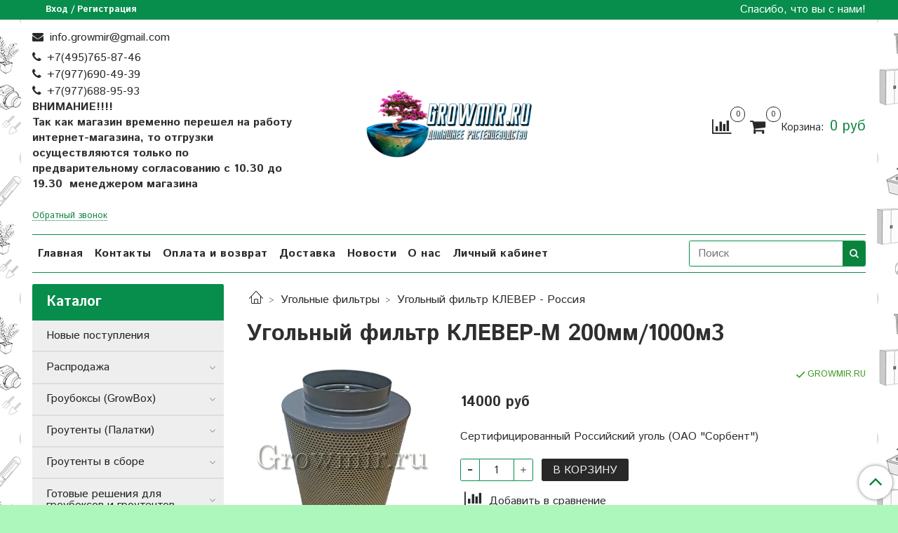

--- FILE ---
content_type: text/html; charset=utf-8
request_url: https://www.growmir.ru/collection/ugolnyy-filtr-klever/product/filtr-ugolnyy-kever-m-1000m3
body_size: 48028
content:
<!DOCTYPE html>
<html>
  <head><meta data-config="{&quot;product_id&quot;:91440327}" name="page-config" content="" /><meta data-config="{&quot;money_with_currency_format&quot;:{&quot;delimiter&quot;:&quot;&quot;,&quot;separator&quot;:&quot;.&quot;,&quot;format&quot;:&quot;%n %u&quot;,&quot;unit&quot;:&quot;руб&quot;,&quot;show_price_without_cents&quot;:1},&quot;currency_code&quot;:&quot;RUR&quot;,&quot;currency_iso_code&quot;:&quot;RUB&quot;,&quot;default_currency&quot;:{&quot;title&quot;:&quot;Российский рубль&quot;,&quot;code&quot;:&quot;RUR&quot;,&quot;rate&quot;:1.0,&quot;format_string&quot;:&quot;%n %u&quot;,&quot;unit&quot;:&quot;руб&quot;,&quot;price_separator&quot;:&quot;&quot;,&quot;is_default&quot;:true,&quot;price_delimiter&quot;:&quot;&quot;,&quot;show_price_with_delimiter&quot;:false,&quot;show_price_without_cents&quot;:true},&quot;facebook&quot;:{&quot;pixelActive&quot;:false,&quot;currency_code&quot;:&quot;RUB&quot;,&quot;use_variants&quot;:null},&quot;vk&quot;:{&quot;pixel_active&quot;:null,&quot;price_list_id&quot;:null},&quot;new_ya_metrika&quot;:true,&quot;ecommerce_data_container&quot;:&quot;dataLayer&quot;,&quot;common_js_version&quot;:&quot;v2&quot;,&quot;vue_ui_version&quot;:null,&quot;feedback_captcha_enabled&quot;:null,&quot;account_id&quot;:48191,&quot;hide_items_out_of_stock&quot;:false,&quot;forbid_order_over_existing&quot;:false,&quot;minimum_items_price&quot;:null,&quot;enable_comparison&quot;:true,&quot;locale&quot;:&quot;ru&quot;,&quot;client_group&quot;:null,&quot;consent_to_personal_data&quot;:{&quot;active&quot;:true,&quot;obligatory&quot;:true,&quot;description&quot;:&quot;\u003cp\u003eНастоящим подтверждаю, что я ознакомлен и согласен с условиями \u003ca href=\&quot;/page/dogovor_oferta\&quot; target=\&quot;blank\&quot;\u003eоферты\u003c/a\u003e. и \u003ca href=\&quot;/page/politika-konfidencialnosti\&quot; target=\&quot;blank\&quot;\u003eполитики конфиденциальности\u003c/a\u003e.\u003c/p\u003e&quot;},&quot;recaptcha_key&quot;:&quot;6LfXhUEmAAAAAOGNQm5_a2Ach-HWlFKD3Sq7vfFj&quot;,&quot;recaptcha_key_v3&quot;:&quot;6LcZi0EmAAAAAPNov8uGBKSHCvBArp9oO15qAhXa&quot;,&quot;yandex_captcha_key&quot;:&quot;ysc1_ec1ApqrRlTZTXotpTnO8PmXe2ISPHxsd9MO3y0rye822b9d2&quot;,&quot;checkout_float_order_content_block&quot;:false,&quot;available_products_characteristics_ids&quot;:null,&quot;sber_id_app_id&quot;:&quot;5b5a3c11-72e5-4871-8649-4cdbab3ba9a4&quot;,&quot;theme_generation&quot;:2,&quot;quick_checkout_captcha_enabled&quot;:false,&quot;max_order_lines_count&quot;:500,&quot;sber_bnpl_min_amount&quot;:1000,&quot;sber_bnpl_max_amount&quot;:150000,&quot;counter_settings&quot;:{&quot;data_layer_name&quot;:&quot;dataLayer&quot;,&quot;new_counters_setup&quot;:false,&quot;add_to_cart_event&quot;:true,&quot;remove_from_cart_event&quot;:true,&quot;add_to_wishlist_event&quot;:true},&quot;site_setting&quot;:{&quot;show_cart_button&quot;:true,&quot;show_service_button&quot;:false,&quot;show_marketplace_button&quot;:false,&quot;show_quick_checkout_button&quot;:false},&quot;warehouses&quot;:[],&quot;captcha_type&quot;:&quot;google&quot;,&quot;human_readable_urls&quot;:false}" name="shop-config" content="" /><meta name='js-evnvironment' content='production' /><meta name='default-locale' content='ru' /><meta name='insales-redefined-api-methods' content="[]" /><script src="/packs/js/shop_bundle-2b0004e7d539ecb78a46.js"></script><script type="text/javascript" src="https://static.insales-cdn.com/assets/common-js/common.v2.25.28.js"></script><script type="text/javascript" src="https://static.insales-cdn.com/assets/static-versioned/v3.72/static/libs/lodash/4.17.21/lodash.min.js"></script>
<!--InsalesCounter -->
<script type="text/javascript">
(function() {
  if (typeof window.__insalesCounterId !== 'undefined') {
    return;
  }

  try {
    Object.defineProperty(window, '__insalesCounterId', {
      value: 48191,
      writable: true,
      configurable: true
    });
  } catch (e) {
    console.error('InsalesCounter: Failed to define property, using fallback:', e);
    window.__insalesCounterId = 48191;
  }

  if (typeof window.__insalesCounterId === 'undefined') {
    console.error('InsalesCounter: Failed to set counter ID');
    return;
  }

  let script = document.createElement('script');
  script.async = true;
  script.src = '/javascripts/insales_counter.js?7';
  let firstScript = document.getElementsByTagName('script')[0];
  firstScript.parentNode.insertBefore(script, firstScript);
})();
</script>
<!-- /InsalesCounter -->

    <!-- meta -->
<meta charset="UTF-8" />



<meta name="keywords" content="Угольный фильтр КЛЕВЕР-М 200мм/1000м3"/>



  



  <title>
    
    
        Угольный фильтр КЛЕВЕР-М 200мм/1000м3 – купить в интернет-магазине, цена, заказ online
    
  </title>











  <meta name="description" content="Угольный фильтр КЛЕВЕР-М 200мм/1000м3"/>








<meta name="robots" content="index,follow" />
<meta http-equiv="X-UA-Compatible" content="IE=edge,chrome=1" />
<meta name="viewport" content="width=device-width, initial-scale=1.0" />
<meta name="SKYPE_TOOLBAR" content="SKYPE_TOOLBAR_PARSER_COMPATIBLE" />
<meta name="yandex-verification" content="a5f9cfdaf89d25d7" />










<meta name="handle" content="[&quot;all&quot;,&quot;ugholnyie-filtry&quot;,&quot;ugolnyy-filtr-klever&quot;]"/ data-current-collection="[&quot;all&quot;,&quot;ugholnyie-filtry&quot;,&quot;ugolnyy-filtr-klever&quot;]"


>

<style>
  .menu:not(.insales-menu--loaded) {
    display: flex;
    list-style: none;
    margin-left: 0;
    padding-left: 0;
    box-shadow: none;
    width: auto;
    background: transparent;
    flex-direction: row;
    flex-wrap: wrap;
  }

  .menu:not(.insales-menu--loaded) .menu-link {
    display: block;
  }

  .menu:not(.insales-menu--loaded) .menu,
  .menu:not(.insales-menu--loaded) .menu-marker,
  .menu:not(.insales-menu--loaded) .menu-icon {
    display: none;
  }
</style>







<!-- canonical url-->

  <link rel="canonical" href="https://www.growmir.ru/collection/ugolnyy-filtr-klever/product/filtr-ugolnyy-kever-m-1000m3"/>


<!-- rss feed-->



<!-- Продукт -->
    <meta property="og:title" content="Угольный фильтр КЛЕВЕР-М 200мм/1000м3" />
    <meta property="og:type" content="website" />
    <meta property="og:url" content="https://www.growmir.ru/collection/ugolnyy-filtr-klever/product/filtr-ugolnyy-kever-m-1000m3" />

    
      <meta property="og:image" content="https://static.insales-cdn.com/images/products/1/4574/130716126/Фильтр_угольный_КЕВЕР-М_1000м3.jpg" />
    






<!-- icons-->
<head>
 <link rel="shortcut icon" href="/images/favicon.ico.ico" type="image/png">
<meta name='product-id' content='91440327' />
</head>

<link rel="stylesheet" type="text/css"  href="https://static.insales-cdn.com/assets/1/4352/1208576/1766388964/jquery.fancybox.min.css" />



    
  
  <link href="//fonts.googleapis.com/css?family=Istok+Web:300,400,700&subset=cyrillic,latin" rel="stylesheet" />




<link href="//maxcdn.bootstrapcdn.com/font-awesome/4.7.0/css/font-awesome.min.css" rel="stylesheet" />


<link href="https://static.insales-cdn.com/assets/1/4352/1208576/1766388964/theme.css" rel="stylesheet" type="text/css" />

  </head>

  <body class="fhg-body">

    <div class="body-wrapper">

      <noscript>
<div class="njs-alert-overlay">
  <div class="njs-alert-wrapper">
    <div class="njs-alert">
      <p>Включите в вашем браузере JavaScript!</p>
    </div>
  </div>
</div>
</noscript>


      <div class="top-panel-wrapper">
        <div class="container">
          <div class="top-panel row js-top-panel-fixed">
  <div class="top-menu-wrapper hidden-sm">
    <a class="client-account-link" href="/client_account/login">
      
        <span>Вход / Регистрация</span>
      
    </a>
  </div>
  <div class="top-menu-wrapper cell- hidden shown-sm">
    <button type="button" class="top-panel-open-sidebar button js-open-sidebar"></button>
  </div>

  <div class="top-menu-icons-block collapse-block hide show-sm cell-">
    <div class="contacts-top-menu hidden shown-sm">
    

      <button type="button" class="contacts-icon js-open-contacts"></button>

    
      <div class="contacts-top-menu-block cell-12 hidden">
        <div class="header-block js-contacts-header cell- ">


          <div class="email text-left ">
            
                <a href="mailto:info.growmir@gmail.com" class="contact-link email">
                   info.growmir@gmail.com
                </a>
              
          </div>

          <div class="phone text-left ">
            
                <span class="">
                  <p><a class="contact-link tel" href="tel:+7(495)765-87-46">+7(495)765-87-46</a></p>
<p><a class="contact-link tel" href="tel:+7(495)765-87-46">+7(977)690-49-39</a></p>
<p><a class="contact-link tel" href="tel:+797768895 93">+</a>7(977)688-95-93</p>
<p><strong>ВНИМАНИЕ!!!!</strong></p>
<p><strong>Так как магазин временно перешел на работу интернет-магазина, то отгрузки осуществляются только по предварительному согласованию<span>&nbsp;</span></strong><strong><span>с 10.30 до 19.30&nbsp; менеджером магазина&nbsp;</span></strong></p>
<p style="text-align: left;">&nbsp;</p>
                </span>
                <a class="backcall-toggle backcall-toggle-block js-backcall-toggle">Обратный звонок</a>
            
          </div>

        </div>

      </div>
    </div>

    <div class="hidden shown-sm">
      <button type="button" class="top-panel-open-search button js-open-search-panel shown-sm"></button>
    </div>

    
      <div class="compares-widget is-top-panel cell- hidden shown-sm">
        <a href="/compares" class="compares-widget-link"  title="Сравнение">
          <span class="compare-widget-caption is-top-panel">
            <span class="compare-widget-icon-header"></span>
            <span class="compares-widget-count is-top-panel js-compares-widget-count"></span>
          </span>
        </a>
      </div>
    

    <div class="shopcart-widget-wrapper is-top-panel cell-  hidden shown-sm">
      
<div class="shopcart-widget is-top-panel ">
  <a href="/cart_items " title="Корзина" class="shopcart-widget-link ">
    <span class="shopcart-widget-icon">
        <span class="shopcart-widget-count js-shopcart-widget-count is-top-panel" ></span>
    </span>
    <span class="shopcart-widget-data">
      <span class="shopcart-widget-caption">
      Корзина
      </span>

      <span class="shopcart-widget-amount js-shopcart-widget-amount hidden-md"></span>
    </span>
  </a>

</div>




    </div>
  </div>

  <div class="block-top-panel hidden-sm" >
    <p>Спасибо, что вы с нами!</p>
  </div>

</div>

        </div>
      </div>

      <div class="container header-wrapper">
        <header class="header">
  <div class="header-inner row flex-between flex-center-sm flex-middle ">
    <div class="left-blocks cell-">
      <div class="left-blocks-inner row flex-middle">

        <div class="header-block js-contacts-header cell-4 hidden-sm ">

          <div class="email text-left hidden-sm">
            
                <a href="mailto:info.growmir@gmail.com" class="contact-link email"> info.growmir@gmail.com</a>
              
          </div>
          <div class="phone text-left text-center-sm hidden-sm">
            
                <span class="editor">
                  <p><a class="contact-link tel" href="tel:+7(495)765-87-46">+7(495)765-87-46</a></p>
<p><a class="contact-link tel" href="tel:+7(495)765-87-46">+7(977)690-49-39</a></p>
<p><a class="contact-link tel" href="tel:+797768895 93">+</a>7(977)688-95-93</p>
<p><strong>ВНИМАНИЕ!!!!</strong></p>
<p><strong>Так как магазин временно перешел на работу интернет-магазина, то отгрузки осуществляются только по предварительному согласованию<span>&nbsp;</span></strong><strong><span>с 10.30 до 19.30&nbsp; менеджером магазина&nbsp;</span></strong></p>
<p style="text-align: left;">&nbsp;</p>
                </span>
                <a class="backcall-toggle backcall-toggle-block js-backcall-toggle">Обратный звонок</a>
            
          </div>


        </div>

        <div class="logotype-wrapper cell-4 cell-7-md cell-12-sm ">
          <div class="logotype text-center-sm">
            
            <a title="Growmir.ru" href="/" class="logotype-link">
              
                <img src="https://static.insales-cdn.com/assets/1/4352/1208576/1766388964/logotype.jpg" class="logotype-image" alt="Growmir.ru" title="Growmir.ru" />
              
            </a>
          </div>
        </div>

          <div class="header-info header-block hidden-sm cell-4 cell-7-md cell-12-sm">
            <div class="header-block header-compare">

              
                <div class="compares-widget  ">
                  <a href="/compares" class="compares-widget-link" title="Сравнение">
                    <span class="compare-widget-caption ">
                      <span class="compare-widget-icon-header"></span>
                      <span class="compares-widget-count js-compares-widget-count"></span>
                    </span>
                  </a>
                </div>
              

              <div class="shopcart-widget-wrapper  hidden-sm">
                <div class="shopcart-widget in-header">
                  <a href="/cart_items " title="Корзина" class="shopcart-widget-link ">
                    <span class="shopcart-widget-icon">
                        <span class="shopcart-widget-count js-shopcart-widget-count"></span>
                    </span>
                    <span class="shopcart-widget-data">
                      <span class="shopcart-widget-caption">
                      Корзина:
                      </span>

                      <span class="shopcart-widget-amount js-shopcart-widget-amount hidden-sm"></span>
                    </span>
                  </a>

                    <div class="cart-widget-dropdown hidden hidden-sm">
                      <form action="" method="post" class="shopping-cart js-cart-widget-empty" >
                        <div class="cart-body">
                          <div class="cart-list js-cart-dropdown">

                          </div>
                        </div>

                        <div class="cart-footer row flex-between ">

                          <div class=" cart-block-checkout is-cart-dropdown">
                            <div class="cart-total js-shopcart-total-summ"></div>

                            <a class="cart-checkout button is-primary is-cart-dropdown" href="/cart_items">
                              <span class="button-text">
                                Оформить
                              </span>
                            </a>
                          </div>

                        </div>
                        <input type="hidden" name="_method" value="put">
                        <input type="hidden" name="make_order" value="">
                        <input type="hidden" name="lang" value="ru"/>

                      </form>

                      <div class="notice notice-info text-center js-cart-empty" >
                        Ваша корзина пуста
                      </div>

                      
                    </div>
                  </div>
              </div>
            </div>
          </div>

      </div>
    </div>


  </div>

  <div class="main-menu-wrapper hidden-sm">
      








  <ul class="main-menu menu level-1" data-menu-id="main-menu">
    

      

      <li class="main-menu-item menu-item">
        <div class="main-menu-item-controls menu-item-controls">
          

          <a href="/" class="main-menu-link menu-link" data-menu-link-source="menu" data-menu-link-current="no">
            Главная
          </a>
        </div>
      </li>

    

      

      <li class="main-menu-item menu-item">
        <div class="main-menu-item-controls menu-item-controls">
          

          <a href="/page/kontakty" class="main-menu-link menu-link" data-menu-link-source="menu" data-menu-link-current="no">
            Контакты
          </a>
        </div>
      </li>

    

      

      <li class="main-menu-item menu-item">
        <div class="main-menu-item-controls menu-item-controls">
          

          <a href="/page/dostandpay" class="main-menu-link menu-link" data-menu-link-source="menu" data-menu-link-current="no">
            Оплата и возврат
          </a>
        </div>
      </li>

    

      

      <li class="main-menu-item menu-item">
        <div class="main-menu-item-controls menu-item-controls">
          

          <a href="/page/sposoby-i-usloviya-dostavki" class="main-menu-link menu-link" data-menu-link-source="menu" data-menu-link-current="no">
            Доставка
          </a>
        </div>
      </li>

    

      

      <li class="main-menu-item menu-item">
        <div class="main-menu-item-controls menu-item-controls">
          

          <a href="/page/novosti" class="main-menu-link menu-link" data-menu-link-source="menu" data-menu-link-current="no">
            Новости
          </a>
        </div>
      </li>

    

      

      <li class="main-menu-item menu-item">
        <div class="main-menu-item-controls menu-item-controls">
          

          <a href="/page/popodrobnieie-o-nas" class="main-menu-link menu-link" data-menu-link-source="menu" data-menu-link-current="no">
            О нас
          </a>
        </div>
      </li>

    

      

      <li class="main-menu-item menu-item">
        <div class="main-menu-item-controls menu-item-controls">
          

          <a href="/client_account/login" class="main-menu-link menu-link" data-menu-link-source="menu" data-menu-link-current="no">
            Личный кабинет
          </a>
        </div>
      </li>

    
  </ul>

  










        <form class="search-widget in-header " action="/search" method="get">
  <input type="text"
          name="q"
          class="search-widget-field"
          value=""
          placeholder="Поиск"
  >

</input>
<button type="submit" class="search-widget-button button is-widget-submit">
  
</button>

  

</form>



  </div>
</header>


<script type="text/javascript">
(function(){
    var _backcallForm = {
      form: {
        classes: 'is-backcall',
      },
      fields: [
        {
          title: 'Имя',
          name: 'content',
          required: true,
          type: "hidden",
          value: "Сообщение отправлено через форму 'Обратный звонок'"
        },
        {
          type: 'hidden',
          name: 'subject',
          value: 'Обратный звонок'
        },
        {
          title: 'Имя',
          name: 'from',
          required: true,
          type: "hidden",
          value: "info.growmir@gmail.com"
        },
        {
          title: 'Имя',
          name: 'name'
        },
        {
          title: 'Телефон',
          name: 'phone',
          required: true
        },
      ],

      sendTo: Shop.sendMessage,
      onValid: function () {},
    };

  $(document).on('click', '.js-backcall-toggle', function (event) {
    event.preventDefault();

    alertify.modal({
      formDefination: _backcallForm
    }).set('title', 'Обратный звонок' );
  });
}());

</script>



      </div>

      <div class="content-wrapper container fhg-content">
        
        

        


        

        

        
        
        
        <div class="row product-wrapper">
          <div class="product cell-9 cell-8-md cell-12-sm">
            


<div class="breadcrumb-wrapper">

  <ul class="breadcrumb">

    <li class="breadcrumb-item home">
      <a class="breadcrumb-link home-icon" title="Главная" href="/">

      </a>
    </li>

    
      
      

      
      
        

        

        
      
        

        
          <li class="breadcrumb-item" data-breadcrumbs="2">
            <a class="breadcrumb-link" title="Угольные фильтры" href="/collection/ugholnyie-filtry">Угольные фильтры</a>
          </li>
          
        

        
      
        

        
          <li class="breadcrumb-item" data-breadcrumbs="3">
            <a class="breadcrumb-link" title="Угольный фильтр КЛЕВЕР - Россия" href="/collection/ugolnyy-filtr-klever">Угольный фильтр КЛЕВЕР - Россия</a>
          </li>
          
        

        
      

    

  </ul>

</div>






<div class="page-headding-wrapper">
  <h1 class="page-headding">
    
      Угольный фильтр КЛЕВЕР-М 200мм/1000м3

    
  </h1>
</div><!-- /.page_headding -->

<div class="row">

  <div class="product-gallery-wrapper cell-4 cell-6-md cell-12-sm">
    










  <div class="product-labels labels-list" data-labels-id="91440327">
    

    
    

    

    

    

    
  </div>










    

<div class="product-gallery">
  <div class="gallery-main-wrapper">
    

    <a href="https://static.insales-cdn.com/images/products/1/4574/130716126/Фильтр_угольный_КЕВЕР-М_1000м3.jpg" class="image-wrapper"  id="gallery"  title="Фильтр угольный КЕВЕР-М 1000м3" data-gallery-count="1">
      <img src="https://static.insales-cdn.com/images/products/1/4574/130716126/large_Фильтр_угольный_КЕВЕР-М_1000м3.jpg" alt="Фильтр угольный КЕВЕР-М 1000м3" title="Фильтр угольный КЕВЕР-М 1000м3" class="slide-image" >
    </a>
  </div>
  <!-- Для тыкалок js -->
  
    <div class="gallery-thumbs-wrapper  hidden-sm">
      <div class="gallery-thumbs" data-slider="gallery-thumbs">
        

        
          <div data-slider-slide >
            
            <a class="slide-inner image-container is-square js-copy-src"   href="https://static.insales-cdn.com/images/products/1/4574/130716126/Фильтр_угольный_КЕВЕР-М_1000м3.jpg" data-gallery-count="1" data-image-large="https://static.insales-cdn.com/images/products/1/4574/130716126/large_Фильтр_угольный_КЕВЕР-М_1000м3.jpg"  title="Фильтр угольный КЕВЕР-М 1000м3" >
              <img src="https://static.insales-cdn.com/images/products/1/4574/130716126/medium_Фильтр_угольный_КЕВЕР-М_1000м3.jpg" class="slide-image" alt="Фильтр угольный КЕВЕР-М 1000м3" title="Фильтр угольный КЕВЕР-М 1000м3" >
            </a>
          </div>
        
          <div data-slider-slide >
            
            <a class="slide-inner image-container is-square js-copy-src"   href="https://static.insales-cdn.com/images/products/1/4708/130716260/Фильтр_угольный_КЕВЕР-М_1000м3.jpg" data-gallery-count="2" data-image-large="https://static.insales-cdn.com/images/products/1/4708/130716260/large_Фильтр_угольный_КЕВЕР-М_1000м3.jpg"  title="Фильтр угольный КЕВЕР-М 1000м3" >
              <img src="https://static.insales-cdn.com/images/products/1/4708/130716260/medium_Фильтр_угольный_КЕВЕР-М_1000м3.jpg" class="slide-image" alt="Фильтр угольный КЕВЕР-М 1000м3" title="Фильтр угольный КЕВЕР-М 1000м3" >
            </a>
          </div>
        
          <div data-slider-slide >
            
            <a class="slide-inner image-container is-square js-copy-src"   href="https://static.insales-cdn.com/images/products/1/4731/130716283/Фильтр_угольный_КЕВЕР-М_1000м3.jpg" data-gallery-count="3" data-image-large="https://static.insales-cdn.com/images/products/1/4731/130716283/large_Фильтр_угольный_КЕВЕР-М_1000м3.jpg"  title="Фильтр угольный КЕВЕР-М 1000м3" >
              <img src="https://static.insales-cdn.com/images/products/1/4731/130716283/medium_Фильтр_угольный_КЕВЕР-М_1000м3.jpg" class="slide-image" alt="Фильтр угольный КЕВЕР-М 1000м3" title="Фильтр угольный КЕВЕР-М 1000м3" >
            </a>
          </div>
        
      </div>
    </div>
  

<!-- Для планшетов -->
  
    <div class="gallery-thumbs-wrapper mobile-wrapper hidden shown-sm">
      <div class="gallery-thumbs" data-slider="gallery-thumbs-mobile">
        
          <div class="product-slider-controls gallery-controls" data-slider-controls>
            <button class="product-slider-prev" data-slider-prev></button>
            <button class="product-slider-next" data-slider-next></button>
          </div>
        

        
          <div data-slider-slide >
            
            <a class="slide-inner image-container"
                data-fancybox="gallery"
                href="https://static.insales-cdn.com/images/products/1/4574/130716126/Фильтр_угольный_КЕВЕР-М_1000м3.jpg"
                title="Фильтр угольный КЕВЕР-М 1000м3"
                data-caption="Фильтр угольный КЕВЕР-М 1000м3"
                data-slide-number="1"
            >
              <img src="https://static.insales-cdn.com/images/products/1/4574/130716126/large_Фильтр_угольный_КЕВЕР-М_1000м3.jpg"
                class="slide-image"
              >
            </a>
          </div>
        
          <div data-slider-slide >
            
            <a class="slide-inner image-container"
                data-fancybox="gallery"
                href="https://static.insales-cdn.com/images/products/1/4708/130716260/Фильтр_угольный_КЕВЕР-М_1000м3.jpg"
                title="Фильтр угольный КЕВЕР-М 1000м3"
                data-caption="Фильтр угольный КЕВЕР-М 1000м3"
                data-slide-number="2"
            >
              <img src="https://static.insales-cdn.com/images/products/1/4708/130716260/large_Фильтр_угольный_КЕВЕР-М_1000м3.jpg"
                class="slide-image"
              >
            </a>
          </div>
        
          <div data-slider-slide >
            
            <a class="slide-inner image-container"
                data-fancybox="gallery"
                href="https://static.insales-cdn.com/images/products/1/4731/130716283/Фильтр_угольный_КЕВЕР-М_1000м3.jpg"
                title="Фильтр угольный КЕВЕР-М 1000м3"
                data-caption="Фильтр угольный КЕВЕР-М 1000м3"
                data-slide-number="3"
            >
              <img src="https://static.insales-cdn.com/images/products/1/4731/130716283/large_Фильтр_угольный_КЕВЕР-М_1000м3.jpg"
                class="slide-image"
              >
            </a>
          </div>
        

      </div>
    </div>

  

</div>





  </div>

  <div class="cell-8 cell-6-md cell-12-sm" data-product-id="91440327" data-main-form>
    <div class="top-panel-product">
      
      
        <div class="product-available js-available" style="display: none;">
          GROWMIR.RU
        </div>
      
    </div>
    <div class="product-prices on-page" style="display: none;">
        <div class="old-price js-product-old-price on-page">
          
        </div>

      <div class="price js-product-price on-page">14000 руб</div>
    </div>
    <div class="product-introtext on-page editor">Сертифицированный Российский уголь (ОАО "Сорбент")</div>

    <form class="product-form" action="/cart_items">

  <div class="product-option-selectors option-selectors">
    
      <input type="hidden" name="variant_id" value="155382408">
    
  </div>

  <div class="product-control on-page" data-compare="91440327">

    






<div class="counter js-variant-counter" data-quantity style="display: none">

  <button type="button" data-quantity-change="-1" class="counter-button is-count-down "></button>

  <input type="text" value="1" name="quantity" class="counter-input "/>

  <button type="button" data-quantity-change="1" class="counter-button is-count-up "></button>
</div>








    <button class="product-button button is-primary  js-variant-shown" type="submit" data-item-add style="display: none;">

      <span class="button-text">
        В корзину
      </span>
    </button>

    <div class="product-order-variant variant-hidden js-variant-hidden" style="display: none;">
      <p class="notice notice-info">
        Товар отсутствует
      </p>
    </div>

    <button class="product-button button is-primary js-variant-preorder "
      type="button" style="display: none;"
    >

      <span class="button-text">
        Предзаказ
      </span>
    </button>


    

    
      
        <div class="compare-control">
          <button class="compare-link js-compare-add " data-compare-add="91440327">
            <span class="compare-widget-icon-header"></span>
            <span class="link-text compare-text">
              Добавить в сравнение
            </span>
          </button>

          <button class="compare-link js-compare-delete hide" data-compare-delete="91440327" style="display: none;">
            <span class="compare-widget-icon-header"></span>
            <span class="link-text compare-text">
              Убрать из сравнения
            </span>
          </button>
        </div>
      
    

  </div>

  
    <div class="product-share share">
      <script type="text/javascript" src="//yastatic.net/es5-shims/0.0.2/es5-shims.min.js" charset="utf-8"></script>
      <script type="text/javascript" src="//yastatic.net/share2/share.js" charset="utf-8"></script>
      <div class="ya-share2" data-services="vkontakte,facebook,odnoklassniki,moimir,gplus,twitter,lj"  data-description='Площадь открытой поверхности сетки более 50%, что уменьшает сопротивление воздушному потокуПравильная геометрия корпуса фильтраУвеличенная толщина угольной прослойкиОптимальное соотношение диаметров патрубка фильтра и вентилятора Рекомендуемая производительность ...' data-image="https://static.insales-cdn.com/images/products/1/4574/130716126/Фильтр_угольный_КЕВЕР-М_1000м3.jpg" data-counter=""></div>
    </div>
  
</form>

  </div>
</div>

<div class="product-content tab">

  

  
    <button class="tab-toggle" data-target="#product-description" data-toggle="tabs">
      <p class="tab-toggle-caption">Описание</p>
    </button>

    <div id="product-description" class="tab-block">
      <div class="tab-block-inner editor">
        <p><span style="font-family: 'times new roman', times; font-size: 12pt;">Площадь открытой поверхности сетки более 50%, что уменьшает сопротивление воздушному потоку</span><br><span style="font-family: 'times new roman', times; font-size: 12pt;">Правильная геометрия корпуса фильтра</span><br><span style="font-family: 'times new roman', times; font-size: 12pt;">Увеличенная толщина угольной прослойки</span><br><span style="font-family: 'times new roman', times; font-size: 12pt;">Оптимальное соотношение диаметров патрубка фильтра и вентилятора</span></p>
<p><span style="font-family: 'times new roman', times; font-size: 12pt;">Рекомендуемая производительность вентилятора не более (м3/ч) - 1000 м3</span><br><span style="font-family: 'times new roman', times; font-size: 12pt;">- диаметр фланца (мм) - 200</span><br><span style="font-family: 'times new roman', times; font-size: 12pt;">- длина фланца (мм) - 50</span><br><span style="font-family: 'times new roman', times; font-size: 12pt;">- диаметр фильтра (мм) - 300</span><br><span style="font-family: 'times new roman', times; font-size: 12pt;">- длина фильтра (мм) - 550</span><br><span style="font-family: 'times new roman', times; font-size: 12pt;">- объем угля (литров/кг) - 16,5/ 8,2</span><br><span style="font-family: 'times new roman', times; font-size: 12pt;">- вес фильтра (кг) - 12,3 </span><br><span style="font-family: 'times new roman', times; font-size: 12pt;">- толщина угольной прослойки (мм) - 47</span></p>
<p><span style="font-family: 'times new roman', times; font-size: 12pt;">Рекомендации по эксплуатации фильтров КЛЕВЕР:</span><br><span style="font-family: 'times new roman', times; font-size: 12pt;">- срок активности угля - 3 года (с момента выпуска угля). </span><br><span style="font-family: 'times new roman', times; font-size: 12pt;">- периодичность смены угля - 1-2 раза год (в зависимости от интенсивности эксплуатации).</span><br><span style="font-family: 'times new roman', times; font-size: 12pt;">- замену угля можно производить самостоятельно, фильтр легко разбирается.</span><br><span style="font-family: 'times new roman', times; font-size: 12pt;">- предфильтр рекомендовано стирать раз в 3-4 месяца. Выдерживает 2-3 стирки, рекомендуемая температура воды 40С.</span></p>
<table class="props_list nbg">
<tbody class="js-offers-prop">
<tr class="js-prop-replace">
<td class="char_name">
<div class="props_item "><span class="js-prop-title" itemprop="name">Глубина упаковки, (см)</span></div>
</td>
<td class="char_value"><span class="js-prop-value" itemprop="value">31</span></td>
</tr>
<tr class="js-prop-replace">
<td class="char_name">
<div class="props_item "><span class="js-prop-title" itemprop="name">Высота упаковки, (см)</span></div>
</td>
<td class="char_value"><span class="js-prop-value" itemprop="value">59</span></td>
</tr>
<tr class="js-prop-replace">
<td class="char_name">
<div class="props_item "><span class="js-prop-title" itemprop="name">Длина упаковки, (см)</span></div>
</td>
<td class="char_value"><span class="js-prop-value" itemprop="value">31</span></td>
</tr>
</tbody>
</table>
<p><span style="font-family: 'times new roman', times; font-size: 12pt;">Производство Россия.</span></p>
      </div>
    </div><!-- /#product-description -->
  

  
    <button class="tab-toggle" data-target="#product-characteristics" data-toggle="tabs">
      <p class="tab-toggle-caption">Характеристики</p>
    </button>

    <div id="product-characteristics" class="tab-block">
      <div class="tab-block-inner editor">
        <table class="table table-bordered table-striped table-hover">

          
            <tr>
              <td>Внимание!</td>
              <td>
                
                  Информация о технических характеристиках, комплекте поставки, стране изготовления и внешнем виде и цвете товара носит справочный характер и основывается на последних доступных к моменту публикации сведениях
                
              </td>
            </tr>
          

        </table>
      </div>
    </div><!-- /#product-characteristics -->
  

  
    <button class="tab-toggle" data-target="#product-comment" data-toggle="tabs">
      <p class="tab-toggle-caption">Отзывы</p>
    </button>

    <div id="product-comment" class="tab-block">
      <div class="tab-block-inner">
        <div data-comments-list data-comments-moderated="true">
  
</div>




        <div class="reviews-wrapper">
  <button type="button" class="button is-reviews-toggle is-unchecked js-reviews-toggle">

    <span class="button-text">
      Оставить отзыв
    </span>
  </button>

  <div class="reviews-form">
    <div class="notice is-success js-reviews-notice-success hidden">
      
        Отзыв успешно отправлен.<br/> Он будет проверен администратором перед публикацией.
      
    </div>

    
      <div class="notice is-info icon-warning js-comments-toggle-notice">
        Перед публикацией отзывы проходят модерацию
      </div>
    

  </div>

</div>

<script type="text/javascript">
(function(){
    var _reviewForm = {
      form: {
        classes: 'is-reviews',
      },
      fields: [
        {
          title: 'Оценка',
          name: 'rating',
          type: 'rating',
          rating: 5
        },
        {
          title: 'Текст',
          type: 'textarea',
          name: 'content',
          required: true,
        },
        {
          title: 'Имя',
          name: 'author',
          required: true,
        },
        {
          title: 'Email',
          name: 'email',
          required: true
        },
        
        {
          title: 'Капча',
          type: 'captcha',
        }
        
      ],
      

        sendToOptions: {
          id: 91440327 // product id
        },

      

      sendTo: Shop.sendReview,
      messages: {
        success: 'Отзыв успешно отправлен'
      },
      onValid: function (response, form) {
        var $notice = $('.js-reviews-notice-success');
        var $commentsList = $('[data-comments-list]');
        // alertify.success('Отзыв успешно отправлен');
        $notice.removeClass('hidden');
        setTimeout(function () {
          $notice.addClass('hidden');
        }, 10000);

        form.clear();

        if (!$commentsList.data('commentsModerated')) {
          $commentsList.load(document.location.pathname + ' [data-comments-list] > div' );
          $(document).ajaxSuccess(function() {
            $(function () {
                $('[data-product-rating]').each(function () {
                  var _node = $(this);
                  var _rating = _node.data('productRating');
                  var _maxRating = _node.data('productMaxRating') || 5;
type="text/javascript"
                  _node.html(Template.render({
                    rating: _rating,
                    max: _maxRating
                  }, 'system-review-rating'));
                });
            })
          });
        }
      },
      onError: function (response, form) {
        form.markErrors(response.errors);
      }
    };

  $(document).on('click', '.js-reviews-toggle', function (event) {
    event.preventDefault();

    alertify.modal({
      formDefination: _reviewForm
    }).set('title', 'Оставить отзыв' );
  });
}());

</script>

      </div>
    </div><!-- /#product-comment -->
  

  
</div>


























            
            
            
            <div class="cell-12">
              <div class="notice is-info">
                Просим обратить внимание - заказы можно оплачивать  только после обработки их менеджером. Менеджер магазина проверит наличие товаров и соообщит вам по телефону или почте информацию о способах доставки, вышлет вам реквизиты для оплаты.
              </div>
            </div>
            
            
          </div>

          
            <div class="cell-3 cell-4-md hidden-sm flex-first">
              
  

  <div class="sidebar-block">
    <div class="sidebar-block-heading mega-menu-main_heading">
      Каталог
    </div>

    <div class="sidebar-block-content">
      









  
    
    

    <ul class="sidebar-menu menu level-1" data-menu-id="sidebar-menu">

      

        
        
        

        
        

        
        

        

          

          

          <li class="sidebar-menu-item menu-item level-1">
            <div class="sidebar-menu-item-controls menu-item-controls level-1">

              

              <a href="/collection/novye-postupleniya" class="sidebar-menu-link menu-link level-1" data-menu-link="novye-postupleniya" data-menu-link-source="collection">
                Новые поступления
              </a>

              
            </div>

            

            

          
            </li>
          

          

        

      

        
        
        

        
        

        
        

        

          

          

          <li class="sidebar-menu-item menu-item level-1">
            <div class="sidebar-menu-item-controls menu-item-controls level-1">

              

              <a href="/collection/rasprodazha" class="sidebar-menu-link menu-link level-1" data-menu-link="rasprodazha" data-menu-link-source="collection">
                Распродажа
              </a>

              
                <button class="sidebar-menu-marker menu-marker" type="button"></button>
              
            </div>

            
              <ul class="sidebar-menu menu">
            

            

          

          

        

      

        
        
        

        
        

        
        

        

          

          

          <li class="sidebar-menu-item menu-item level-1">
            <div class="sidebar-menu-item-controls menu-item-controls level-1">

              

              <a href="/collection/led-svetilniki-dlya-rasteniy-rasprodazha" class="sidebar-menu-link menu-link level-1" data-menu-link="led-svetilniki-dlya-rasteniy-rasprodazha" data-menu-link-source="collection">
                Лед светильники для растений Распродажа
              </a>

              
            </div>

            

            

          
            </li>
          

          

        

      

        
        
        

        
        

        
        

        

          

          

          <li class="sidebar-menu-item menu-item level-1">
            <div class="sidebar-menu-item-controls menu-item-controls level-1">

              

              <a href="/collection/epra" class="sidebar-menu-link menu-link level-1" data-menu-link="epra" data-menu-link-source="collection">
                ЭПРА, МПРА, ДРОССЕЛИ
              </a>

              
            </div>

            

            

          
            </li>
          

          

        

      

        
        
        

        
        

        
        

        

          

          

          <li class="sidebar-menu-item menu-item level-1">
            <div class="sidebar-menu-item-controls menu-item-controls level-1">

              

              <a href="/collection/cooltube-2" class="sidebar-menu-link menu-link level-1" data-menu-link="cooltube-2" data-menu-link-source="collection">
                Cooltube
              </a>

              
            </div>

            

            

          
            </li>
          

          

        

      

        
        
        

        
        

        
        

        

          

          

          <li class="sidebar-menu-item menu-item level-1">
            <div class="sidebar-menu-item-controls menu-item-controls level-1">

              

              <a href="/collection/avtomatika-poliva" class="sidebar-menu-link menu-link level-1" data-menu-link="avtomatika-poliva" data-menu-link-source="collection">
                Автоматика полива
              </a>

              
            </div>

            

            

          
            </li>
          

          

        

      

        
        
        

        
        

        
        

        

          

          

          <li class="sidebar-menu-item menu-item level-1">
            <div class="sidebar-menu-item-controls menu-item-controls level-1">

              

              <a href="/collection/katalog-1-8978ee" class="sidebar-menu-link menu-link level-1" data-menu-link="katalog-1-8978ee" data-menu-link-source="collection">
                Распродажа удобрений
              </a>

              
            </div>

            

            

          
            </li>
          

          

        

      

        
        
        

        
        

        
        

        

          

          

          <li class="sidebar-menu-item menu-item level-1">
            <div class="sidebar-menu-item-controls menu-item-controls level-1">

              

              <a href="/collection/katalog-1-5a293e" class="sidebar-menu-link menu-link level-1" data-menu-link="katalog-1-5a293e" data-menu-link-source="collection">
                Разное
              </a>

              
            </div>

            

            

          
            </li>
          

          

        

      

        
        
        

        
        

        
        

        

          

          
            
              

              </ul>
            

            </li>
          

          <li class="sidebar-menu-item menu-item level-1">
            <div class="sidebar-menu-item-controls menu-item-controls level-1">

              

              <a href="/collection/frontpage" class="sidebar-menu-link menu-link level-1" data-menu-link="frontpage" data-menu-link-source="collection">
                Гроубоксы (GrowBox)
              </a>

              
                <button class="sidebar-menu-marker menu-marker" type="button"></button>
              
            </div>

            
              <ul class="sidebar-menu menu">
            

            

          

          

        

      

        
        
        

        
        

        
        

        

          

          

          <li class="sidebar-menu-item menu-item level-1">
            <div class="sidebar-menu-item-controls menu-item-controls level-1">

              

              <a href="/collection/katalog-1-1421613962" class="sidebar-menu-link menu-link level-1" data-menu-link="katalog-1-1421613962" data-menu-link-source="collection">
                Корпус Гроубокс
              </a>

              
            </div>

            

            

          
            </li>
          

          

        

      

        
        
        

        
        

        
        

        

          

          

          <li class="sidebar-menu-item menu-item level-1">
            <div class="sidebar-menu-item-controls menu-item-controls level-1">

              

              <a href="/collection/grouboksy-gotovye" class="sidebar-menu-link menu-link level-1" data-menu-link="grouboksy-gotovye" data-menu-link-source="collection">
                Гроубоксы готовые решения
              </a>

              
                <button class="sidebar-menu-marker menu-marker" type="button"></button>
              
            </div>

            
              <ul class="sidebar-menu menu">
            

            

          

          

        

      

        
        
        

        
        

        
        

        

          

          

          <li class="sidebar-menu-item menu-item level-1">
            <div class="sidebar-menu-item-controls menu-item-controls level-1">

              

              <a href="/collection/gotovye-grouboksy-svet-dnat" class="sidebar-menu-link menu-link level-1" data-menu-link="gotovye-grouboksy-svet-dnat" data-menu-link-source="collection">
                Готовые Гроубоксы (ДНАТ)
              </a>

              
            </div>

            

            

          
            </li>
          

          

        

      

        
        
        

        
        

        
        

        

          

          

          <li class="sidebar-menu-item menu-item level-1">
            <div class="sidebar-menu-item-controls menu-item-controls level-1">

              

              <a href="/collection/gotovye-grouboksy-svet-led" class="sidebar-menu-link menu-link level-1" data-menu-link="gotovye-grouboksy-svet-led" data-menu-link-source="collection">
                Готовые Гроубоксы (LED)
              </a>

              
            </div>

            

            

          
            </li>
          

          

        

      

        
        
        

        
        

        
        

        

          

          
            
              

              </ul>
            

            </li>
          

          <li class="sidebar-menu-item menu-item level-1">
            <div class="sidebar-menu-item-controls menu-item-controls level-1">

              

              <a href="/collection/florariumy" class="sidebar-menu-link menu-link level-1" data-menu-link="florariumy" data-menu-link-source="collection">
                Флорариумы
              </a>

              
            </div>

            

            

          
            </li>
          

          

        

      

        
        
        

        
        

        
        

        

          

          

          <li class="sidebar-menu-item menu-item level-1">
            <div class="sidebar-menu-item-controls menu-item-controls level-1">

              

              <a href="/collection/stellazh-dlya-rasteniy" class="sidebar-menu-link menu-link level-1" data-menu-link="stellazh-dlya-rasteniy" data-menu-link-source="collection">
                Стеллаж для растений
              </a>

              
            </div>

            

            

          
            </li>
          

          

        

      

        
        
        

        
        

        
        

        

          

          
            
              

              </ul>
            

            </li>
          

          <li class="sidebar-menu-item menu-item level-1">
            <div class="sidebar-menu-item-controls menu-item-controls level-1">

              

              <a href="/collection/growtent" class="sidebar-menu-link menu-link level-1" data-menu-link="growtent" data-menu-link-source="collection">
                Гроутенты (Палатки)
              </a>

              
                <button class="sidebar-menu-marker menu-marker" type="button"></button>
              
            </div>

            
              <ul class="sidebar-menu menu">
            

            

          

          

        

      

        
        
        

        
        

        
        

        

          

          

          <li class="sidebar-menu-item menu-item level-1">
            <div class="sidebar-menu-item-controls menu-item-controls level-1">

              

              <a href="/collection/growlab" class="sidebar-menu-link menu-link level-1" data-menu-link="growlab" data-menu-link-source="collection">
                HomeLab (GrowLab)
              </a>

              
            </div>

            

            

          
            </li>
          

          

        

      

        
        
        

        
        

        
        

        

          

          

          <li class="sidebar-menu-item menu-item level-1">
            <div class="sidebar-menu-item-controls menu-item-controls level-1">

              

              <a href="/collection/homebox" class="sidebar-menu-link menu-link level-1" data-menu-link="homebox" data-menu-link-source="collection">
                Homebox
              </a>

              
                <button class="sidebar-menu-marker menu-marker" type="button"></button>
              
            </div>

            
              <ul class="sidebar-menu menu">
            

            

          

          

        

      

        
        
        

        
        

        
        

        

          

          

          <li class="sidebar-menu-item menu-item level-1">
            <div class="sidebar-menu-item-controls menu-item-controls level-1">

              

              <a href="/collection/homebox-vista-triangle" class="sidebar-menu-link menu-link level-1" data-menu-link="homebox-vista-triangle" data-menu-link-source="collection">
                Homebox Vista Triangle и Medium
              </a>

              
            </div>

            

            

          
            </li>
          

          

        

      

        
        
        

        
        

        
        

        

          

          

          <li class="sidebar-menu-item menu-item level-1">
            <div class="sidebar-menu-item-controls menu-item-controls level-1">

              

              <a href="/collection/homebox-ambient" class="sidebar-menu-link menu-link level-1" data-menu-link="homebox-ambient" data-menu-link-source="collection">
                Homebox Ambient
              </a>

              
            </div>

            

            

          
            </li>
          

          

        

      

        
        
        

        
        

        
        

        

          

          

          <li class="sidebar-menu-item menu-item level-1">
            <div class="sidebar-menu-item-controls menu-item-controls level-1">

              

              <a href="/collection/aksessuary-2" class="sidebar-menu-link menu-link level-1" data-menu-link="aksessuary-2" data-menu-link-source="collection">
                Аксессуары
              </a>

              
            </div>

            

            

          
            </li>
          

          

        

      

        
        
        

        
        

        
        

        

          

          
            
              

              </ul>
            

            </li>
          

          <li class="sidebar-menu-item menu-item level-1">
            <div class="sidebar-menu-item-controls menu-item-controls level-1">

              

              <a href="/collection/garden-highpro" class="sidebar-menu-link menu-link level-1" data-menu-link="garden-highpro" data-menu-link-source="collection">
                GARDEN HIGHPRO
              </a>

              
                <button class="sidebar-menu-marker menu-marker" type="button"></button>
              
            </div>

            
              <ul class="sidebar-menu menu">
            

            

          

          

        

      

        
        
        

        
        

        
        

        

          

          

          <li class="sidebar-menu-item menu-item level-1">
            <div class="sidebar-menu-item-controls menu-item-controls level-1">

              

              <a href="/collection/probox-basic" class="sidebar-menu-link menu-link level-1" data-menu-link="probox-basic" data-menu-link-source="collection">
                PROBOX BASIC
              </a>

              
            </div>

            

            

          
            </li>
          

          

        

      

        
        
        

        
        

        
        

        

          

          

          <li class="sidebar-menu-item menu-item level-1">
            <div class="sidebar-menu-item-controls menu-item-controls level-1">

              

              <a href="/collection/katalog-2-e85c87" class="sidebar-menu-link menu-link level-1" data-menu-link="katalog-2-e85c87" data-menu-link-source="collection">
                PROBOX ECOPRO
              </a>

              
            </div>

            

            

          
            </li>
          

          

        

      

        
        
        

        
        

        
        

        

          

          

          <li class="sidebar-menu-item menu-item level-1">
            <div class="sidebar-menu-item-controls menu-item-controls level-1">

              

              <a href="/collection/probox-propagator" class="sidebar-menu-link menu-link level-1" data-menu-link="probox-propagator" data-menu-link-source="collection">
                PROBOX PROPAGATOR
              </a>

              
            </div>

            

            

          
            </li>
          

          

        

      

        
        
        

        
        

        
        

        

          

          

          <li class="sidebar-menu-item menu-item level-1">
            <div class="sidebar-menu-item-controls menu-item-controls level-1">

              

              <a href="/collection/probox-bunker" class="sidebar-menu-link menu-link level-1" data-menu-link="probox-bunker" data-menu-link-source="collection">
                PROBOX BUNKER
              </a>

              
            </div>

            

            

          
            </li>
          

          

        

      

        
        
        

        
        

        
        

        

          

          

          <li class="sidebar-menu-item menu-item level-1">
            <div class="sidebar-menu-item-controls menu-item-controls level-1">

              

              <a href="/collection/probox-indoor-master" class="sidebar-menu-link menu-link level-1" data-menu-link="probox-indoor-master" data-menu-link-source="collection">
                PROBOX INDOOR MASTER
              </a>

              
            </div>

            

            

          
            </li>
          

          

        

      

        
        
        

        
        

        
        

        

          

          

          <li class="sidebar-menu-item menu-item level-1">
            <div class="sidebar-menu-item-controls menu-item-controls level-1">

              

              <a href="/collection/probox-magnum" class="sidebar-menu-link menu-link level-1" data-menu-link="probox-magnum" data-menu-link-source="collection">
                PROBOX MAGNUM
              </a>

              
            </div>

            

            

          
            </li>
          

          

        

      

        
        
        

        
        

        
        

        

          

          
            
              

              </ul>
            

            </li>
          

          <li class="sidebar-menu-item menu-item level-1">
            <div class="sidebar-menu-item-controls menu-item-controls level-1">

              

              <a href="/collection/katalog-1-1422903251" class="sidebar-menu-link menu-link level-1" data-menu-link="katalog-1-1422903251" data-menu-link-source="collection">
                Secret Jardin
              </a>

              
                <button class="sidebar-menu-marker menu-marker" type="button"></button>
              
            </div>

            
              <ul class="sidebar-menu menu">
            

            

          

          

        

      

        
        
        

        
        

        
        

        

          

          

          <li class="sidebar-menu-item menu-item level-1">
            <div class="sidebar-menu-item-controls menu-item-controls level-1">

              

              <a href="/collection/hydro-shoot" class="sidebar-menu-link menu-link level-1" data-menu-link="hydro-shoot" data-menu-link-source="collection">
                Hydro Shoot V 2.0
              </a>

              
            </div>

            

            

          
            </li>
          

          

        

      

        
        
        

        
        

        
        

        

          

          

          <li class="sidebar-menu-item menu-item level-1">
            <div class="sidebar-menu-item-controls menu-item-controls level-1">

              

              <a href="/collection/dark-street-v-40" class="sidebar-menu-link menu-link level-1" data-menu-link="dark-street-v-40" data-menu-link-source="collection">
                Dark Street V 4.0
              </a>

              
            </div>

            

            

          
            </li>
          

          

        

      

        
        
        

        
        

        
        

        

          

          

          <li class="sidebar-menu-item menu-item level-1">
            <div class="sidebar-menu-item-controls menu-item-controls level-1">

              

              <a href="/collection/dark-room-3v" class="sidebar-menu-link menu-link level-1" data-menu-link="dark-room-3v" data-menu-link-source="collection">
                Dark Room V 3.0
              </a>

              
            </div>

            

            

          
            </li>
          

          

        

      

        
        
        

        
        

        
        

        

          

          

          <li class="sidebar-menu-item menu-item level-1">
            <div class="sidebar-menu-item-controls menu-item-controls level-1">

              

              <a href="/collection/dark-room-v-40" class="sidebar-menu-link menu-link level-1" data-menu-link="dark-room-v-40" data-menu-link-source="collection">
                Dark Room V 4.0
              </a>

              
            </div>

            

            

          
            </li>
          

          

        

      

        
        
        

        
        

        
        

        

          

          

          <li class="sidebar-menu-item menu-item level-1">
            <div class="sidebar-menu-item-controls menu-item-controls level-1">

              

              <a href="/collection/secret-jardin-intense" class="sidebar-menu-link menu-link level-1" data-menu-link="secret-jardin-intense" data-menu-link-source="collection">
                Intense V 4.0
              </a>

              
            </div>

            

            

          
            </li>
          

          

        

      

        
        
        

        
        

        
        

        

          

          

          <li class="sidebar-menu-item menu-item level-1">
            <div class="sidebar-menu-item-controls menu-item-controls level-1">

              

              <a href="/collection/dark-propagator" class="sidebar-menu-link menu-link level-1" data-menu-link="dark-propagator" data-menu-link-source="collection">
                Dark Propagator V 4.0
              </a>

              
            </div>

            

            

          
            </li>
          

          

        

      

        
        
        

        
        

        
        

        

          

          

          <li class="sidebar-menu-item menu-item level-1">
            <div class="sidebar-menu-item-controls menu-item-controls level-1">

              

              <a href="/collection/lodge" class="sidebar-menu-link menu-link level-1" data-menu-link="lodge" data-menu-link-source="collection">
                Lodge V 4.0
              </a>

              
            </div>

            

            

          
            </li>
          

          

        

      

        
        
        

        
        

        
        

        

          

          
            
              

              </ul>
            

            </li>
          

          <li class="sidebar-menu-item menu-item level-1">
            <div class="sidebar-menu-item-controls menu-item-controls level-1">

              

              <a href="/collection/urbangrower" class="sidebar-menu-link menu-link level-1" data-menu-link="urbangrower" data-menu-link-source="collection">
                URBANGrower
              </a>

              
            </div>

            

            

          
            </li>
          

          

        

      

        
        
        

        
        

        
        

        

          

          

          <li class="sidebar-menu-item menu-item level-1">
            <div class="sidebar-menu-item-controls menu-item-controls level-1">

              

              <a href="/collection/finether" class="sidebar-menu-link menu-link level-1" data-menu-link="finether" data-menu-link-source="collection">
                Finether
              </a>

              
            </div>

            

            

          
            </li>
          

          

        

      

        
        
        

        
        

        
        

        

          

          

          <li class="sidebar-menu-item menu-item level-1">
            <div class="sidebar-menu-item-controls menu-item-controls level-1">

              

              <a href="/collection/setki-scrog-dlya-rastyagivaniya-vetvey-rasteniy" class="sidebar-menu-link menu-link level-1" data-menu-link="setki-scrog-dlya-rastyagivaniya-vetvey-rasteniy" data-menu-link-source="collection">
                Сетки Scrog для растягивания ветвей растений
              </a>

              
            </div>

            

            

          
            </li>
          

          

        

      

        
        
        

        
        

        
        

        

          

          

          <li class="sidebar-menu-item menu-item level-1">
            <div class="sidebar-menu-item-controls menu-item-controls level-1">

              

              <a href="/collection/urban420" class="sidebar-menu-link menu-link level-1" data-menu-link="urban420" data-menu-link-source="collection">
                URBAN420
              </a>

              
            </div>

            

            

          
            </li>
          

          

        

      

        
        
        

        
        

        
        

        

          

          

          <li class="sidebar-menu-item menu-item level-1">
            <div class="sidebar-menu-item-controls menu-item-controls level-1">

              

              <a href="/collection/katalog-1-d36aec" class="sidebar-menu-link menu-link level-1" data-menu-link="katalog-1-d36aec" data-menu-link-source="collection">
                HULK
              </a>

              
            </div>

            

            

          
            </li>
          

          

        

      

        
        
        

        
        

        
        

        

          

          
            
              

              </ul>
            

            </li>
          

          <li class="sidebar-menu-item menu-item level-1">
            <div class="sidebar-menu-item-controls menu-item-controls level-1">

              

              <a href="/collection/groutenty-v-sbore" class="sidebar-menu-link menu-link level-1" data-menu-link="groutenty-v-sbore" data-menu-link-source="collection">
                Гроутенты в сборе
              </a>

              
                <button class="sidebar-menu-marker menu-marker" type="button"></button>
              
            </div>

            
              <ul class="sidebar-menu menu">
            

            

          

          

        

      

        
        
        

        
        

        
        

        

          

          

          <li class="sidebar-menu-item menu-item level-1">
            <div class="sidebar-menu-item-controls menu-item-controls level-1">

              

              <a href="/collection/groutenty-s-dnat-komplektatsiey" class="sidebar-menu-link menu-link level-1" data-menu-link="groutenty-s-dnat-komplektatsiey" data-menu-link-source="collection">
                Гроутенты с ДНАТ комплектацией
              </a>

              
                <button class="sidebar-menu-marker menu-marker" type="button"></button>
              
            </div>

            
              <ul class="sidebar-menu menu">
            

            

          

          

        

      

        
        
        

        
        

        
        

        

          

          

          <li class="sidebar-menu-item menu-item level-1">
            <div class="sidebar-menu-item-controls menu-item-controls level-1">

              

              <a href="/collection/160h60h60" class="sidebar-menu-link menu-link level-1" data-menu-link="160h60h60" data-menu-link-source="collection">
                160х60х60
              </a>

              
            </div>

            

            

          
            </li>
          

          

        

      

        
        
        

        
        

        
        

        

          

          

          <li class="sidebar-menu-item menu-item level-1">
            <div class="sidebar-menu-item-controls menu-item-controls level-1">

              

              <a href="/collection/180h80h80" class="sidebar-menu-link menu-link level-1" data-menu-link="180h80h80" data-menu-link-source="collection">
                180х80х80
              </a>

              
            </div>

            

            

          
            </li>
          

          

        

      

        
        
        

        
        

        
        

        

          

          

          <li class="sidebar-menu-item menu-item level-1">
            <div class="sidebar-menu-item-controls menu-item-controls level-1">

              

              <a href="/collection/200h100h100" class="sidebar-menu-link menu-link level-1" data-menu-link="200h100h100" data-menu-link-source="collection">
                200х100х100
              </a>

              
            </div>

            

            

          
            </li>
          

          

        

      

        
        
        

        
        

        
        

        

          

          

          <li class="sidebar-menu-item menu-item level-1">
            <div class="sidebar-menu-item-controls menu-item-controls level-1">

              

              <a href="/collection/katalog-1-739b8f" class="sidebar-menu-link menu-link level-1" data-menu-link="katalog-1-739b8f" data-menu-link-source="collection">
                200х120х120
              </a>

              
            </div>

            

            

          
            </li>
          

          

        

      

        
        
        

        
        

        
        

        

          

          

          <li class="sidebar-menu-item menu-item level-1">
            <div class="sidebar-menu-item-controls menu-item-controls level-1">

              

              <a href="/collection/200h150h80" class="sidebar-menu-link menu-link level-1" data-menu-link="200h150h80" data-menu-link-source="collection">
                200х150х80
              </a>

              
            </div>

            

            

          
            </li>
          

          

        

      

        
        
        

        
        

        
        

        

          

          

          <li class="sidebar-menu-item menu-item level-1">
            <div class="sidebar-menu-item-controls menu-item-controls level-1">

              

              <a href="/collection/katalog-1-a55ddc" class="sidebar-menu-link menu-link level-1" data-menu-link="katalog-1-a55ddc" data-menu-link-source="collection">
                200х145х145
              </a>

              
            </div>

            

            

          
            </li>
          

          

        

      

        
        
        

        
        

        
        

        

          

          

          <li class="sidebar-menu-item menu-item level-1">
            <div class="sidebar-menu-item-controls menu-item-controls level-1">

              

              <a href="/collection/200h240h120" class="sidebar-menu-link menu-link level-1" data-menu-link="200h240h120" data-menu-link-source="collection">
                200х240х120
              </a>

              
            </div>

            

            

          
            </li>
          

          

        

      

        
        
        

        
        

        
        

        

          

          

          <li class="sidebar-menu-item menu-item level-1">
            <div class="sidebar-menu-item-controls menu-item-controls level-1">

              

              <a href="/collection/200h290h145" class="sidebar-menu-link menu-link level-1" data-menu-link="200h290h145" data-menu-link-source="collection">
                200х290х145
              </a>

              
            </div>

            

            

          
            </li>
          

          

        

      

        
        
        

        
        

        
        

        

          

          

          <li class="sidebar-menu-item menu-item level-1">
            <div class="sidebar-menu-item-controls menu-item-controls level-1">

              

              <a href="/collection/200h240h240" class="sidebar-menu-link menu-link level-1" data-menu-link="200h240h240" data-menu-link-source="collection">
                200х240х240
              </a>

              
            </div>

            

            

          
            </li>
          

          

        

      

        
        
        

        
        

        
        

        

          

          

          <li class="sidebar-menu-item menu-item level-1">
            <div class="sidebar-menu-item-controls menu-item-controls level-1">

              

              <a href="/collection/200h290h290" class="sidebar-menu-link menu-link level-1" data-menu-link="200h290h290" data-menu-link-source="collection">
                200х290х290
              </a>

              
            </div>

            

            

          
            </li>
          

          

        

      

        
        
        

        
        

        
        

        

          

          
            
              

              </ul>
            

            </li>
          

          <li class="sidebar-menu-item menu-item level-1">
            <div class="sidebar-menu-item-controls menu-item-controls level-1">

              

              <a href="/collection/groutenty-s-led" class="sidebar-menu-link menu-link level-1" data-menu-link="groutenty-s-led" data-menu-link-source="collection">
                Гроутенты с LED и Готовые комплекты под ваш размер
              </a>

              
                <button class="sidebar-menu-marker menu-marker" type="button"></button>
              
            </div>

            
              <ul class="sidebar-menu menu">
            

            

          

          

        

      

        
        
        

        
        

        
        

        

          

          

          <li class="sidebar-menu-item menu-item level-1">
            <div class="sidebar-menu-item-controls menu-item-controls level-1">

              

              <a href="/collection/groutenty-led-ekonom" class="sidebar-menu-link menu-link level-1" data-menu-link="groutenty-led-ekonom" data-menu-link-source="collection">
                Гроутенты LED эконом
              </a>

              
            </div>

            

            

          
            </li>
          

          

        

      

        
        
        

        
        

        
        

        

          

          

          <li class="sidebar-menu-item menu-item level-1">
            <div class="sidebar-menu-item-controls menu-item-controls level-1">

              

              <a href="/collection/groutenty-led-standart" class="sidebar-menu-link menu-link level-1" data-menu-link="groutenty-led-standart" data-menu-link-source="collection">
                Гроутенты LED Стандарт
              </a>

              
            </div>

            

            

          
            </li>
          

          

        

      

        
        
        

        
        

        
        

        

          

          

          <li class="sidebar-menu-item menu-item level-1">
            <div class="sidebar-menu-item-controls menu-item-controls level-1">

              

              <a href="/collection/katalog-2-ce5064" class="sidebar-menu-link menu-link level-1" data-menu-link="katalog-2-ce5064" data-menu-link-source="collection">
                Гроутенты LED  Премиум тихая
              </a>

              
            </div>

            

            

          
            </li>
          

          

        

      

        
        
        

        
        

        
        

        

          

          
            
              

              </ul>
            
              
                </li>
              

              </ul>
            

            </li>
          

          <li class="sidebar-menu-item menu-item level-1">
            <div class="sidebar-menu-item-controls menu-item-controls level-1">

              

              <a href="/collection/gotovye-resheniya-dlya-grouboksov-i-groutentov" class="sidebar-menu-link menu-link level-1" data-menu-link="gotovye-resheniya-dlya-grouboksov-i-groutentov" data-menu-link-source="collection">
                Готовые решения для гроубоксов и гроутентов
              </a>

              
                <button class="sidebar-menu-marker menu-marker" type="button"></button>
              
            </div>

            
              <ul class="sidebar-menu menu">
            

            

          

          

        

      

        
        
        

        
        

        
        

        

          

          

          <li class="sidebar-menu-item menu-item level-1">
            <div class="sidebar-menu-item-controls menu-item-controls level-1">

              

              <a href="/collection/katalog-2-f4694a" class="sidebar-menu-link menu-link level-1" data-menu-link="katalog-2-f4694a" data-menu-link-source="collection">
                Комплекты оборудования для выращивания растений под ваши размеры
              </a>

              
                <button class="sidebar-menu-marker menu-marker" type="button"></button>
              
            </div>

            
              <ul class="sidebar-menu menu">
            

            

          

          

        

      

        
        
        

        
        

        
        

        

          

          

          <li class="sidebar-menu-item menu-item level-1">
            <div class="sidebar-menu-item-controls menu-item-controls level-1">

              

              <a href="/collection/komplekty-led-oborudovaniya" class="sidebar-menu-link menu-link level-1" data-menu-link="komplekty-led-oborudovaniya" data-menu-link-source="collection">
                Комплекты LED оборудования
              </a>

              
                <button class="sidebar-menu-marker menu-marker" type="button"></button>
              
            </div>

            
              <ul class="sidebar-menu menu">
            

            

          

          

        

      

        
        
        

        
        

        
        

        

          

          

          <li class="sidebar-menu-item menu-item level-1">
            <div class="sidebar-menu-item-controls menu-item-controls level-1">

              

              <a href="/collection/komplekty-led-ekonom" class="sidebar-menu-link menu-link level-1" data-menu-link="komplekty-led-ekonom" data-menu-link-source="collection">
                Комплекты LED эконом
              </a>

              
            </div>

            

            

          
            </li>
          

          

        

      

        
        
        

        
        

        
        

        

          

          

          <li class="sidebar-menu-item menu-item level-1">
            <div class="sidebar-menu-item-controls menu-item-controls level-1">

              

              <a href="/collection/komplekty-led-standart" class="sidebar-menu-link menu-link level-1" data-menu-link="komplekty-led-standart" data-menu-link-source="collection">
                Комплекты LED стандарт
              </a>

              
            </div>

            

            

          
            </li>
          

          

        

      

        
        
        

        
        

        
        

        

          

          

          <li class="sidebar-menu-item menu-item level-1">
            <div class="sidebar-menu-item-controls menu-item-controls level-1">

              

              <a href="/collection/katalog-2-94dd32" class="sidebar-menu-link menu-link level-1" data-menu-link="katalog-2-94dd32" data-menu-link-source="collection">
                Комплекты LED премиум
              </a>

              
            </div>

            

            

          
            </li>
          

          

        

      

        
        
        

        
        

        
        

        

          

          
            
              

              </ul>
            

            </li>
          

          <li class="sidebar-menu-item menu-item level-1">
            <div class="sidebar-menu-item-controls menu-item-controls level-1">

              

              <a href="/collection/komplekty-dnat-oborudovaniya" class="sidebar-menu-link menu-link level-1" data-menu-link="komplekty-dnat-oborudovaniya" data-menu-link-source="collection">
                Комплекты ДНАТ оборудования
              </a>

              
                <button class="sidebar-menu-marker menu-marker" type="button"></button>
              
            </div>

            
              <ul class="sidebar-menu menu">
            

            

          

          

        

      

        
        
        

        
        

        
        

        

          

          

          <li class="sidebar-menu-item menu-item level-1">
            <div class="sidebar-menu-item-controls menu-item-controls level-1">

              

              <a href="/collection/komplekty-dnat-ekonom" class="sidebar-menu-link menu-link level-1" data-menu-link="komplekty-dnat-ekonom" data-menu-link-source="collection">
                Комплекты ДНАТ эконом
              </a>

              
            </div>

            

            

          
            </li>
          

          

        

      

        
        
        

        
        

        
        

        

          

          

          <li class="sidebar-menu-item menu-item level-1">
            <div class="sidebar-menu-item-controls menu-item-controls level-1">

              

              <a href="/collection/katalog-2-3e9869" class="sidebar-menu-link menu-link level-1" data-menu-link="katalog-2-3e9869" data-menu-link-source="collection">
                Комплекты ДНАТ премиум
              </a>

              
            </div>

            

            

          
            </li>
          

          

        

      

        
        
        

        
        

        
        

        

          

          
            
              

              </ul>
            
              
                </li>
              

              </ul>
            
              
                </li>
              

              </ul>
            

            </li>
          

          <li class="sidebar-menu-item menu-item level-1">
            <div class="sidebar-menu-item-controls menu-item-controls level-1">

              

              <a href="/collection/sviet-i-oborudovaniie" class="sidebar-menu-link menu-link level-1" data-menu-link="sviet-i-oborudovaniie" data-menu-link-source="collection">
                Свет и комплектующие
              </a>

              
                <button class="sidebar-menu-marker menu-marker" type="button"></button>
              
            </div>

            
              <ul class="sidebar-menu menu">
            

            

          

          

        

      

        
        
        

        
        

        
        

        

          

          

          <li class="sidebar-menu-item menu-item level-1">
            <div class="sidebar-menu-item-controls menu-item-controls level-1">

              

              <a href="/collection/katieghoriia-1337365182" class="sidebar-menu-link menu-link level-1" data-menu-link="katieghoriia-1337365182" data-menu-link-source="collection">
                Лампы ДНаТ, ДРИ, ДнаЗ для растений.
              </a>

              
                <button class="sidebar-menu-marker menu-marker" type="button"></button>
              
            </div>

            
              <ul class="sidebar-menu menu">
            

            

          

          

        

      

        
        
        

        
        

        
        

        

          

          

          <li class="sidebar-menu-item menu-item level-1">
            <div class="sidebar-menu-item-controls menu-item-controls level-1">

              

              <a href="/collection/eltac" class="sidebar-menu-link menu-link level-1" data-menu-link="eltac" data-menu-link-source="collection">
                XTRASUN
              </a>

              
            </div>

            

            

          
            </li>
          

          

        

      

        
        
        

        
        

        
        

        

          

          

          <li class="sidebar-menu-item menu-item level-1">
            <div class="sidebar-menu-item-controls menu-item-controls level-1">

              

              <a href="/collection/sunmaster" class="sidebar-menu-link menu-link level-1" data-menu-link="sunmaster" data-menu-link-source="collection">
                Sunmaster
              </a>

              
            </div>

            

            

          
            </li>
          

          

        

      

        
        
        

        
        

        
        

        

          

          

          <li class="sidebar-menu-item menu-item level-1">
            <div class="sidebar-menu-item-controls menu-item-controls level-1">

              

              <a href="/collection/katalog-1-971bf3" class="sidebar-menu-link menu-link level-1" data-menu-link="katalog-1-971bf3" data-menu-link-source="collection">
                Лампы NANOLUX
              </a>

              
                <button class="sidebar-menu-marker menu-marker" type="button"></button>
              
            </div>

            
              <ul class="sidebar-menu menu">
            

            

          

          

        

      

        
        
        

        
        

        
        

        

          

          

          <li class="sidebar-menu-item menu-item level-1">
            <div class="sidebar-menu-item-controls menu-item-controls level-1">

              

              <a href="/collection/lampy-cmh-keramika" class="sidebar-menu-link menu-link level-1" data-menu-link="lampy-cmh-keramika" data-menu-link-source="collection">
                Лампы CMH / Керамика
              </a>

              
            </div>

            

            

          
            </li>
          

          

        

      

        
        
        

        
        

        
        

        

          

          

          <li class="sidebar-menu-item menu-item level-1">
            <div class="sidebar-menu-item-controls menu-item-controls level-1">

              

              <a href="/collection/lampy-hps-dnat" class="sidebar-menu-link menu-link level-1" data-menu-link="lampy-hps-dnat" data-menu-link-source="collection">
                Лампы HPS / ДНаТ
              </a>

              
            </div>

            

            

          
            </li>
          

          

        

      

        
        
        

        
        

        
        

        

          

          

          <li class="sidebar-menu-item menu-item level-1">
            <div class="sidebar-menu-item-controls menu-item-controls level-1">

              

              <a href="/collection/lampy-mh-mgl" class="sidebar-menu-link menu-link level-1" data-menu-link="lampy-mh-mgl" data-menu-link-source="collection">
                Лампы MH / МГЛ
              </a>

              
            </div>

            

            

          
            </li>
          

          

        

      

        
        
        

        
        

        
        

        

          

          
            
              

              </ul>
            

            </li>
          

          <li class="sidebar-menu-item menu-item level-1">
            <div class="sidebar-menu-item-controls menu-item-controls level-1">

              

              <a href="/collection/gib-linhting" class="sidebar-menu-link menu-link level-1" data-menu-link="gib-linhting" data-menu-link-source="collection">
                GIB linhting
              </a>

              
                <button class="sidebar-menu-marker menu-marker" type="button"></button>
              
            </div>

            
              <ul class="sidebar-menu menu">
            

            

          

          

        

      

        
        
        

        
        

        
        

        

          

          

          <li class="sidebar-menu-item menu-item level-1">
            <div class="sidebar-menu-item-controls menu-item-controls level-1">

              

              <a href="/collection/flower-spectrum" class="sidebar-menu-link menu-link level-1" data-menu-link="flower-spectrum" data-menu-link-source="collection">
                Flower Spectrum
              </a>

              
            </div>

            

            

          
            </li>
          

          

        

      

        
        
        

        
        

        
        

        

          

          

          <li class="sidebar-menu-item menu-item level-1">
            <div class="sidebar-menu-item-controls menu-item-controls level-1">

              

              <a href="/collection/katalog-2-8eb529" class="sidebar-menu-link menu-link level-1" data-menu-link="katalog-2-8eb529" data-menu-link-source="collection">
                Pure Bloom Spectum
              </a>

              
            </div>

            

            

          
            </li>
          

          

        

      

        
        
        

        
        

        
        

        

          

          

          <li class="sidebar-menu-item menu-item level-1">
            <div class="sidebar-menu-item-controls menu-item-controls level-1">

              

              <a href="/collection/growth-spectrum-advanced" class="sidebar-menu-link menu-link level-1" data-menu-link="growth-spectrum-advanced" data-menu-link-source="collection">
                Growth Spectrum Advanced
              </a>

              
            </div>

            

            

          
            </li>
          

          

        

      

        
        
        

        
        

        
        

        

          

          
            
              

              </ul>
            

            </li>
          

          <li class="sidebar-menu-item menu-item level-1">
            <div class="sidebar-menu-item-controls menu-item-controls level-1">

              

              <a href="/collection/phytolite" class="sidebar-menu-link menu-link level-1" data-menu-link="phytolite" data-menu-link-source="collection">
                PHYTOLITE
              </a>

              
                <button class="sidebar-menu-marker menu-marker" type="button"></button>
              
            </div>

            
              <ul class="sidebar-menu menu">
            

            

          

          

        

      

        
        
        

        
        

        
        

        

          

          

          <li class="sidebar-menu-item menu-item level-1">
            <div class="sidebar-menu-item-controls menu-item-controls level-1">

              

              <a href="/collection/phytolite-bloom-tsvetenie" class="sidebar-menu-link menu-link level-1" data-menu-link="phytolite-bloom-tsvetenie" data-menu-link-source="collection">
                PHYTOLITE BLOOM (ЦВЕТЕНИЕ)
              </a>

              
            </div>

            

            

          
            </li>
          

          

        

      

        
        
        

        
        

        
        

        

          

          

          <li class="sidebar-menu-item menu-item level-1">
            <div class="sidebar-menu-item-controls menu-item-controls level-1">

              

              <a href="/collection/phytolite-grow-bloom-rost-tsvetenie" class="sidebar-menu-link menu-link level-1" data-menu-link="phytolite-grow-bloom-rost-tsvetenie" data-menu-link-source="collection">
                PHYTOLITE GROW - BLOOM (РОСТ, ЦВЕТЕНИЕ)
              </a>

              
            </div>

            

            

          
            </li>
          

          

        

      

        
        
        

        
        

        
        

        

          

          

          <li class="sidebar-menu-item menu-item level-1">
            <div class="sidebar-menu-item-controls menu-item-controls level-1">

              

              <a href="/collection/phytolite-mh-grow-rost" class="sidebar-menu-link menu-link level-1" data-menu-link="phytolite-mh-grow-rost" data-menu-link-source="collection">
                PHYTOLITE MH GROW (РОСТ)
              </a>

              
            </div>

            

            

          
            </li>
          

          

        

      

        
        
        

        
        

        
        

        

          

          

          <li class="sidebar-menu-item menu-item level-1">
            <div class="sidebar-menu-item-controls menu-item-controls level-1">

              

              <a href="/collection/phytolite-autoflo-avtotsvet" class="sidebar-menu-link menu-link level-1" data-menu-link="phytolite-autoflo-avtotsvet" data-menu-link-source="collection">
                PHYTOLITE AUTOFLO (АВТОЦВЕТ)
              </a>

              
            </div>

            

            

          
            </li>
          

          

        

      

        
        
        

        
        

        
        

        

          

          
            
              

              </ul>
            

            </li>
          

          <li class="sidebar-menu-item menu-item level-1">
            <div class="sidebar-menu-item-controls menu-item-controls level-1">

              

              <a href="/collection/sylvania" class="sidebar-menu-link menu-link level-1" data-menu-link="sylvania" data-menu-link-source="collection">
                Sylvania
              </a>

              
            </div>

            

            

          
            </li>
          

          

        

      

        
        
        

        
        

        
        

        

          

          

          <li class="sidebar-menu-item menu-item level-1">
            <div class="sidebar-menu-item-controls menu-item-controls level-1">

              

              <a href="/collection/lumatek-2" class="sidebar-menu-link menu-link level-1" data-menu-link="lumatek-2" data-menu-link-source="collection">
                LUMATEK
              </a>

              
            </div>

            

            

          
            </li>
          

          

        

      

        
        
        

        
        

        
        

        

          

          

          <li class="sidebar-menu-item menu-item level-1">
            <div class="sidebar-menu-item-controls menu-item-controls level-1">

              

              <a href="/collection/osram" class="sidebar-menu-link menu-link level-1" data-menu-link="osram" data-menu-link-source="collection">
                Osram
              </a>

              
            </div>

            

            

          
            </li>
          

          

        

      

        
        
        

        
        

        
        

        

          

          

          <li class="sidebar-menu-item menu-item level-1">
            <div class="sidebar-menu-item-controls menu-item-controls level-1">

              

              <a href="/collection/sunkraft" class="sidebar-menu-link menu-link level-1" data-menu-link="sunkraft" data-menu-link-source="collection">
                Sunkraft
              </a>

              
            </div>

            

            

          
            </li>
          

          

        

      

        
        
        

        
        

        
        

        

          

          

          <li class="sidebar-menu-item menu-item level-1">
            <div class="sidebar-menu-item-controls menu-item-controls level-1">

              

              <a href="/collection/elektrox" class="sidebar-menu-link menu-link level-1" data-menu-link="elektrox" data-menu-link-source="collection">
                ElektroX
              </a>

              
            </div>

            

            

          
            </li>
          

          

        

      

        
        
        

        
        

        
        

        

          

          

          <li class="sidebar-menu-item menu-item level-1">
            <div class="sidebar-menu-item-controls menu-item-controls level-1">

              

              <a href="/collection/philips" class="sidebar-menu-link menu-link level-1" data-menu-link="philips" data-menu-link-source="collection">
                Philips
              </a>

              
            </div>

            

            

          
            </li>
          

          

        

      

        
        
        

        
        

        
        

        

          

          

          <li class="sidebar-menu-item menu-item level-1">
            <div class="sidebar-menu-item-controls menu-item-controls level-1">

              

              <a href="/collection/hps-lumii-sunblaster" class="sidebar-menu-link menu-link level-1" data-menu-link="hps-lumii-sunblaster" data-menu-link-source="collection">
                HPS LUMII SUNBLASTER
              </a>

              
            </div>

            

            

          
            </li>
          

          

        

      

        
        
        

        
        

        
        

        

          

          

          <li class="sidebar-menu-item menu-item level-1">
            <div class="sidebar-menu-item-controls menu-item-controls level-1">

              

              <a href="/collection/reflux" class="sidebar-menu-link menu-link level-1" data-menu-link="reflux" data-menu-link-source="collection">
                Reflux
              </a>

              
                <button class="sidebar-menu-marker menu-marker" type="button"></button>
              
            </div>

            
              <ul class="sidebar-menu menu">
            

            

          

          

        

      

        
        
        

        
        

        
        

        

          

          

          <li class="sidebar-menu-item menu-item level-1">
            <div class="sidebar-menu-item-controls menu-item-controls level-1">

              

              <a href="/collection/dnat" class="sidebar-menu-link menu-link level-1" data-menu-link="dnat" data-menu-link-source="collection">
                ДНаТ
              </a>

              
            </div>

            

            

          
            </li>
          

          

        

      

        
        
        

        
        

        
        

        

          

          

          <li class="sidebar-menu-item menu-item level-1">
            <div class="sidebar-menu-item-controls menu-item-controls level-1">

              

              <a href="/collection/dnat-seriya-super" class="sidebar-menu-link menu-link level-1" data-menu-link="dnat-seriya-super" data-menu-link-source="collection">
                ДНаТ  серия "СУПЕР"
              </a>

              
            </div>

            

            

          
            </li>
          

          

        

      

        
        
        

        
        

        
        

        

          

          

          <li class="sidebar-menu-item menu-item level-1">
            <div class="sidebar-menu-item-controls menu-item-controls level-1">

              

              <a href="/collection/dnaz" class="sidebar-menu-link menu-link level-1" data-menu-link="dnaz" data-menu-link-source="collection">
                ДНаЗ
              </a>

              
            </div>

            

            

          
            </li>
          

          

        

      

        
        
        

        
        

        
        

        

          

          

          <li class="sidebar-menu-item menu-item level-1">
            <div class="sidebar-menu-item-controls menu-item-controls level-1">

              

              <a href="/collection/driz" class="sidebar-menu-link menu-link level-1" data-menu-link="driz" data-menu-link-source="collection">
                ДРИЗ
              </a>

              
            </div>

            

            

          
            </li>
          

          

        

      

        
        
        

        
        

        
        

        

          

          

          <li class="sidebar-menu-item menu-item level-1">
            <div class="sidebar-menu-item-controls menu-item-controls level-1">

              

              <a href="/collection/dri" class="sidebar-menu-link menu-link level-1" data-menu-link="dri" data-menu-link-source="collection">
                ДРИ
              </a>

              
            </div>

            

            

          
            </li>
          

          

        

      

        
        
        

        
        

        
        

        

          

          
            
              

              </ul>
            

            </li>
          

          <li class="sidebar-menu-item menu-item level-1">
            <div class="sidebar-menu-item-controls menu-item-controls level-1">

              

              <a href="/collection/vse-dnat-hps" class="sidebar-menu-link menu-link level-1" data-menu-link="vse-dnat-hps" data-menu-link-source="collection">
                ВСЕ ДНаТ (HPS)
              </a>

              
            </div>

            

            

          
            </li>
          

          

        

      

        
        
        

        
        

        
        

        

          

          

          <li class="sidebar-menu-item menu-item level-1">
            <div class="sidebar-menu-item-controls menu-item-controls level-1">

              

              <a href="/collection/dri-mh" class="sidebar-menu-link menu-link level-1" data-menu-link="dri-mh" data-menu-link-source="collection">
                ДРИ, MH
              </a>

              
            </div>

            

            

          
            </li>
          

          

        

      

        
        
        

        
        

        
        

        

          

          

          <li class="sidebar-menu-item menu-item level-1">
            <div class="sidebar-menu-item-controls menu-item-controls level-1">

              

              <a href="/collection/izmeritelnye-pribory-2" class="sidebar-menu-link menu-link level-1" data-menu-link="izmeritelnye-pribory-2" data-menu-link-source="collection">
                Измерительные приборы
              </a>

              
            </div>

            

            

          
            </li>
          

          

        

      

        
        
        

        
        

        
        

        

          

          
            
              

              </ul>
            

            </li>
          

          <li class="sidebar-menu-item menu-item level-1">
            <div class="sidebar-menu-item-controls menu-item-controls level-1">

              

              <a href="/collection/led-svietilnik" class="sidebar-menu-link menu-link level-1" data-menu-link="led-svietilnik" data-menu-link-source="collection">
                LED светильники. Фитосветильники
              </a>

              
                <button class="sidebar-menu-marker menu-marker" type="button"></button>
              
            </div>

            
              <ul class="sidebar-menu menu">
            

            

          

          

        

      

        
        
        

        
        

        
        

        

          

          

          <li class="sidebar-menu-item menu-item level-1">
            <div class="sidebar-menu-item-controls menu-item-controls level-1">

              

              <a href="/collection/apollo" class="sidebar-menu-link menu-link level-1" data-menu-link="apollo" data-menu-link-source="collection">
                Apollo
              </a>

              
            </div>

            

            

          
            </li>
          

          

        

      

        
        
        

        
        

        
        

        

          

          

          <li class="sidebar-menu-item menu-item level-1">
            <div class="sidebar-menu-item-controls menu-item-controls level-1">

              

              <a href="/collection/kvantum-borde" class="sidebar-menu-link menu-link level-1" data-menu-link="kvantum-borde" data-menu-link-source="collection">
                Quantum board
              </a>

              
            </div>

            

            

          
            </li>
          

          

        

      

        
        
        

        
        

        
        

        

          

          

          <li class="sidebar-menu-item menu-item level-1">
            <div class="sidebar-menu-item-controls menu-item-controls level-1">

              

              <a href="/collection/crazy-green" class="sidebar-menu-link menu-link level-1" data-menu-link="crazy-green" data-menu-link-source="collection">
                Crazy Green  Разработано в Калифорнии.
              </a>

              
                <button class="sidebar-menu-marker menu-marker" type="button"></button>
              
            </div>

            
              <ul class="sidebar-menu menu">
            

            

          

          

        

      

        
        
        

        
        

        
        

        

          

          

          <li class="sidebar-menu-item menu-item level-1">
            <div class="sidebar-menu-item-controls menu-item-controls level-1">

              

              <a href="/collection/crazy-green-apollo" class="sidebar-menu-link menu-link level-1" data-menu-link="crazy-green-apollo" data-menu-link-source="collection">
                Crazy Green Apollo
              </a>

              
            </div>

            

            

          
            </li>
          

          

        

      

        
        
        

        
        

        
        

        

          

          

          <li class="sidebar-menu-item menu-item level-1">
            <div class="sidebar-menu-item-controls menu-item-controls level-1">

              

              <a href="/collection/crazy-green-quantum-pro" class="sidebar-menu-link menu-link level-1" data-menu-link="crazy-green-quantum-pro" data-menu-link-source="collection">
                Crazy Green Quantum Pro
              </a>

              
            </div>

            

            

          
            </li>
          

          

        

      

        
        
        

        
        

        
        

        

          

          

          <li class="sidebar-menu-item menu-item level-1">
            <div class="sidebar-menu-item-controls menu-item-controls level-1">

              

              <a href="/collection/crazy-green-len-si-linzy" class="sidebar-menu-link menu-link level-1" data-menu-link="crazy-green-len-si-linzy" data-menu-link-source="collection">
                Crazy Green Len-SI (линзы)
              </a>

              
            </div>

            

            

          
            </li>
          

          

        

      

        
        
        

        
        

        
        

        

          

          

          <li class="sidebar-menu-item menu-item level-1">
            <div class="sidebar-menu-item-controls menu-item-controls level-1">

              

              <a href="/collection/crazy-green-spider" class="sidebar-menu-link menu-link level-1" data-menu-link="crazy-green-spider" data-menu-link-source="collection">
                Crazy Green Spider
              </a>

              
            </div>

            

            

          
            </li>
          

          

        

      

        
        
        

        
        

        
        

        

          

          
            
              

              </ul>
            

            </li>
          

          <li class="sidebar-menu-item menu-item level-1">
            <div class="sidebar-menu-item-controls menu-item-controls level-1">

              

              <a href="/collection/katalog-1" class="sidebar-menu-link menu-link level-1" data-menu-link="katalog-1" data-menu-link-source="collection">
                Профессиональные Led  лампы
              </a>

              
            </div>

            

            

          
            </li>
          

          

        

      

        
        
        

        
        

        
        

        

          

          

          <li class="sidebar-menu-item menu-item level-1">
            <div class="sidebar-menu-item-controls menu-item-controls level-1">

              

              <a href="/collection/happysun" class="sidebar-menu-link menu-link level-1" data-menu-link="happysun" data-menu-link-source="collection">
                HAPPYSUN
              </a>

              
            </div>

            

            

          
            </li>
          

          

        

      

        
        
        

        
        

        
        

        

          

          

          <li class="sidebar-menu-item menu-item level-1">
            <div class="sidebar-menu-item-controls menu-item-controls level-1">

              

              <a href="/collection/nanolux-2" class="sidebar-menu-link menu-link level-1" data-menu-link="nanolux-2" data-menu-link-source="collection">
                Nanolux
              </a>

              
                <button class="sidebar-menu-marker menu-marker" type="button"></button>
              
            </div>

            
              <ul class="sidebar-menu menu">
            

            

          

          

        

      

        
        
        

        
        

        
        

        

          

          

          <li class="sidebar-menu-item menu-item level-1">
            <div class="sidebar-menu-item-controls menu-item-controls level-1">

              

              <a href="/collection/led-paneli" class="sidebar-menu-link menu-link level-1" data-menu-link="led-paneli" data-menu-link-source="collection">
                LED панели nanolux
              </a>

              
            </div>

            

            

          
            </li>
          

          

        

      

        
        
        

        
        

        
        

        

          

          

          <li class="sidebar-menu-item menu-item level-1">
            <div class="sidebar-menu-item-controls menu-item-controls level-1">

              

              <a href="/collection/led-treki-nanolux" class="sidebar-menu-link menu-link level-1" data-menu-link="led-treki-nanolux" data-menu-link-source="collection">
                LED треки nanolux
              </a>

              
            </div>

            

            

          
            </li>
          

          

        

      

        
        
        

        
        

        
        

        

          

          

          <li class="sidebar-menu-item menu-item level-1">
            <div class="sidebar-menu-item-controls menu-item-controls level-1">

              

              <a href="/collection/aksessuary-nanolux" class="sidebar-menu-link menu-link level-1" data-menu-link="aksessuary-nanolux" data-menu-link-source="collection">
                Аксессуары nanolux
              </a>

              
            </div>

            

            

          
            </li>
          

          

        

      

        
        
        

        
        

        
        

        

          

          

          <li class="sidebar-menu-item menu-item level-1">
            <div class="sidebar-menu-item-controls menu-item-controls level-1">

              

              <a href="/collection/katalog-1-1e6f1b" class="sidebar-menu-link menu-link level-1" data-menu-link="katalog-1-1e6f1b" data-menu-link-source="collection">
                LED светильники SN Series
              </a>

              
            </div>

            

            

          
            </li>
          

          

        

      

        
        
        

        
        

        
        

        

          

          
            
              

              </ul>
            

            </li>
          

          <li class="sidebar-menu-item menu-item level-1">
            <div class="sidebar-menu-item-controls menu-item-controls level-1">

              

              <a href="/collection/led-svetilniki-s-taymerom" class="sidebar-menu-link menu-link level-1" data-menu-link="led-svetilniki-s-taymerom" data-menu-link-source="collection">
                LED светильники с таймером
              </a>

              
            </div>

            

            

          
            </li>
          

          

        

      

        
        
        

        
        

        
        

        

          

          

          <li class="sidebar-menu-item menu-item level-1">
            <div class="sidebar-menu-item-controls menu-item-controls level-1">

              

              <a href="/collection/led-svetilniki-stansen" class="sidebar-menu-link menu-link level-1" data-menu-link="led-svetilniki-stansen" data-menu-link-source="collection">
                LED светильники STANSEN
              </a>

              
            </div>

            

            

          
            </li>
          

          

        

      

        
        
        

        
        

        
        

        

          

          

          <li class="sidebar-menu-item menu-item level-1">
            <div class="sidebar-menu-item-controls menu-item-controls level-1">

              

              <a href="/collection/grit" class="sidebar-menu-link menu-link level-1" data-menu-link="grit" data-menu-link-source="collection">
                LED светильник Grit
              </a>

              
                <button class="sidebar-menu-marker menu-marker" type="button"></button>
              
            </div>

            
              <ul class="sidebar-menu menu">
            

            

          

          

        

      

        
        
        

        
        

        
        

        

          

          

          <li class="sidebar-menu-item menu-item level-1">
            <div class="sidebar-menu-item-controls menu-item-controls level-1">

              

              <a href="/collection/grow-ufo" class="sidebar-menu-link menu-link level-1" data-menu-link="grow-ufo" data-menu-link-source="collection">
                Grow UFO
              </a>

              
            </div>

            

            

          
            </li>
          

          

        

      

        
        
        

        
        

        
        

        

          

          

          <li class="sidebar-menu-item menu-item level-1">
            <div class="sidebar-menu-item-controls menu-item-controls level-1">

              

              <a href="/collection/led-svetilnik-grit-lens-si" class="sidebar-menu-link menu-link level-1" data-menu-link="led-svetilnik-grit-lens-si" data-menu-link-source="collection">
                LED светильник Grit Lens SI
              </a>

              
            </div>

            

            

          
            </li>
          

          

        

      

        
        
        

        
        

        
        

        

          

          

          <li class="sidebar-menu-item menu-item level-1">
            <div class="sidebar-menu-item-controls menu-item-controls level-1">

              

              <a href="/collection/led-grit-s-dimmerom" class="sidebar-menu-link menu-link level-1" data-menu-link="led-grit-s-dimmerom" data-menu-link-source="collection">
                Led  Grit  с диммером
              </a>

              
            </div>

            

            

          
            </li>
          

          

        

      

        
        
        

        
        

        
        

        

          

          

          <li class="sidebar-menu-item menu-item level-1">
            <div class="sidebar-menu-item-controls menu-item-controls level-1">

              

              <a href="/collection/led-svetilnik-grit-double-chip" class="sidebar-menu-link menu-link level-1" data-menu-link="led-svetilnik-grit-double-chip" data-menu-link-source="collection">
                LED светильник Grit Double Chip
              </a>

              
            </div>

            

            

          
            </li>
          

          

        

      

        
        
        

        
        

        
        

        

          

          

          <li class="sidebar-menu-item menu-item level-1">
            <div class="sidebar-menu-item-controls menu-item-controls level-1">

              

              <a href="/collection/mini-led-lampy" class="sidebar-menu-link menu-link level-1" data-menu-link="mini-led-lampy" data-menu-link-source="collection">
                Мини LED лампы
              </a>

              
            </div>

            

            

          
            </li>
          

          

        

      

        
        
        

        
        

        
        

        

          

          
            
              

              </ul>
            

            </li>
          

          <li class="sidebar-menu-item menu-item level-1">
            <div class="sidebar-menu-item-controls menu-item-controls level-1">

              

              <a href="/collection/led-lampy-dlya-rassady" class="sidebar-menu-link menu-link level-1" data-menu-link="led-lampy-dlya-rassady" data-menu-link-source="collection">
                LED лампы для рассады
              </a>

              
            </div>

            

            

          
            </li>
          

          

        

      

        
        
        

        
        

        
        

        

          

          

          <li class="sidebar-menu-item menu-item level-1">
            <div class="sidebar-menu-item-controls menu-item-controls level-1">

              

              <a href="/collection/led-kontrollery" class="sidebar-menu-link menu-link level-1" data-menu-link="led-kontrollery" data-menu-link-source="collection">
                LED контроллеры
              </a>

              
            </div>

            

            

          
            </li>
          

          

        

      

        
        
        

        
        

        
        

        

          

          
            
              

              </ul>
            

            </li>
          

          <li class="sidebar-menu-item menu-item level-1">
            <div class="sidebar-menu-item-controls menu-item-controls level-1">

              

              <a href="/collection/katieghoriia-1337370117" class="sidebar-menu-link menu-link level-1" data-menu-link="katieghoriia-1337370117" data-menu-link-source="collection">
                ESL Люминисцентные лампы
              </a>

              
                <button class="sidebar-menu-marker menu-marker" type="button"></button>
              
            </div>

            
              <ul class="sidebar-menu menu">
            

            

          

          

        

      

        
        
        

        
        

        
        

        

          

          

          <li class="sidebar-menu-item menu-item level-1">
            <div class="sidebar-menu-item-controls menu-item-controls level-1">

              

              <a href="/collection/foton-lighting" class="sidebar-menu-link menu-link level-1" data-menu-link="foton-lighting" data-menu-link-source="collection">
                Foton Lighting
              </a>

              
            </div>

            

            

          
            </li>
          

          

        

      

        
        
        

        
        

        
        

        

          

          

          <li class="sidebar-menu-item menu-item level-1">
            <div class="sidebar-menu-item-controls menu-item-controls level-1">

              

              <a href="/collection/ESLPHYTOLITE" class="sidebar-menu-link menu-link level-1" data-menu-link="ESLPHYTOLITE" data-menu-link-source="collection">
                PHYTOLITE
              </a>

              
            </div>

            

            

          
            </li>
          

          

        

      

        
        
        

        
        

        
        

        

          

          
            
              

              </ul>
            

            </li>
          

          <li class="sidebar-menu-item menu-item level-1">
            <div class="sidebar-menu-item-controls menu-item-controls level-1">

              

              <a href="/collection/agrosvetilnikipapi" class="sidebar-menu-link menu-link level-1" data-menu-link="agrosvetilnikipapi" data-menu-link-source="collection">
                Агросветильники. Светильник для КЛЛ ламп
              </a>

              
            </div>

            

            

          
            </li>
          

          

        

      

        
        
        

        
        

        
        

        

          

          

          <li class="sidebar-menu-item menu-item level-1">
            <div class="sidebar-menu-item-controls menu-item-controls level-1">

              

              <a href="/collection/cooltube" class="sidebar-menu-link menu-link level-1" data-menu-link="cooltube" data-menu-link-source="collection">
                Светильники СoolTube
              </a>

              
                <button class="sidebar-menu-marker menu-marker" type="button"></button>
              
            </div>

            
              <ul class="sidebar-menu menu">
            

            

          

          

        

      

        
        
        

        
        

        
        

        

          

          

          <li class="sidebar-menu-item menu-item level-1">
            <div class="sidebar-menu-item-controls menu-item-controls level-1">

              

              <a href="/collection/cooltube-horti" class="sidebar-menu-link menu-link level-1" data-menu-link="cooltube-horti" data-menu-link-source="collection">
                Cooltube Horti
              </a>

              
            </div>

            

            

          
            </li>
          

          

        

      

        
        
        

        
        

        
        

        

          

          

          <li class="sidebar-menu-item menu-item level-1">
            <div class="sidebar-menu-item-controls menu-item-controls level-1">

              

              <a href="/collection/cooltube-prima-klima" class="sidebar-menu-link menu-link level-1" data-menu-link="cooltube-prima-klima" data-menu-link-source="collection">
                Cooltube Prima Klima
              </a>

              
            </div>

            

            

          
            </li>
          

          

        

      

        
        
        

        
        

        
        

        

          

          

          <li class="sidebar-menu-item menu-item level-1">
            <div class="sidebar-menu-item-controls menu-item-controls level-1">

              

              <a href="/collection/cooltube-ventilution" class="sidebar-menu-link menu-link level-1" data-menu-link="cooltube-ventilution" data-menu-link-source="collection">
                Cooltube Ventilution
              </a>

              
            </div>

            

            

          
            </li>
          

          

        

      

        
        
        

        
        

        
        

        

          

          

          <li class="sidebar-menu-item menu-item level-1">
            <div class="sidebar-menu-item-controls menu-item-controls level-1">

              

              <a href="/collection/protube" class="sidebar-menu-link menu-link level-1" data-menu-link="protube" data-menu-link-source="collection">
                PROTUBE
              </a>

              
            </div>

            

            

          
            </li>
          

          

        

      

        
        
        

        
        

        
        

        

          

          

          <li class="sidebar-menu-item menu-item level-1">
            <div class="sidebar-menu-item-controls menu-item-controls level-1">

              

              <a href="/collection/kategoriya-1365690357" class="sidebar-menu-link menu-link level-1" data-menu-link="kategoriya-1365690357" data-menu-link-source="collection">
                Светильники СoolTube Россия
              </a>

              
                <button class="sidebar-menu-marker menu-marker" type="button"></button>
              
            </div>

            
              <ul class="sidebar-menu menu">
            

            

          

          

        

      

        
        
        

        
        

        
        

        

          

          

          <li class="sidebar-menu-item menu-item level-1">
            <div class="sidebar-menu-item-controls menu-item-controls level-1">

              

              <a href="/collection/zhest-uo" class="sidebar-menu-link menu-link level-1" data-menu-link="zhest-uo" data-menu-link-source="collection">
                Жесть УО
              </a>

              
            </div>

            

            

          
            </li>
          

          

        

      

        
        
        

        
        

        
        

        

          

          

          <li class="sidebar-menu-item menu-item level-1">
            <div class="sidebar-menu-item-controls menu-item-controls level-1">

              

              <a href="/collection/alyuminiy-uo" class="sidebar-menu-link menu-link level-1" data-menu-link="alyuminiy-uo" data-menu-link-source="collection">
                Алюминий УО
              </a>

              
            </div>

            

            

          
            </li>
          

          

        

      

        
        
        

        
        

        
        

        

          

          

          <li class="sidebar-menu-item menu-item level-1">
            <div class="sidebar-menu-item-controls menu-item-controls level-1">

              

              <a href="/collection/alyuminiy" class="sidebar-menu-link menu-link level-1" data-menu-link="alyuminiy" data-menu-link-source="collection">
                Алюминий
              </a>

              
            </div>

            

            

          
            </li>
          

          

        

      

        
        
        

        
        

        
        

        

          

          
            
              

              </ul>
            
              
                </li>
              

              </ul>
            

            </li>
          

          <li class="sidebar-menu-item menu-item level-1">
            <div class="sidebar-menu-item-controls menu-item-controls level-1">

              

              <a href="/collection/coolmaster-svetilniki-vozdushnogo-ohlazhdeniya" class="sidebar-menu-link menu-link level-1" data-menu-link="coolmaster-svetilniki-vozdushnogo-ohlazhdeniya" data-menu-link-source="collection">
                Светильники CoolMaster
              </a>

              
                <button class="sidebar-menu-marker menu-marker" type="button"></button>
              
            </div>

            
              <ul class="sidebar-menu menu">
            

            

          

          

        

      

        
        
        

        
        

        
        

        

          

          

          <li class="sidebar-menu-item menu-item level-1">
            <div class="sidebar-menu-item-controls menu-item-controls level-1">

              

              <a href="/collection/coolmaster-serii-s" class="sidebar-menu-link menu-link level-1" data-menu-link="coolmaster-serii-s" data-menu-link-source="collection">
                CoolMaster
              </a>

              
            </div>

            

            

          
            </li>
          

          

        

      

        
        
        

        
        

        
        

        

          

          

          <li class="sidebar-menu-item menu-item level-1">
            <div class="sidebar-menu-item-controls menu-item-controls level-1">

              

              <a href="/collection/coolmaster-stekla-na-salazkah" class="sidebar-menu-link menu-link level-1" data-menu-link="coolmaster-stekla-na-salazkah" data-menu-link-source="collection">
                CoolMaster (Стекла на салазках)
              </a>

              
            </div>

            

            

          
            </li>
          

          

        

      

        
        
        

        
        

        
        

        

          

          

          <li class="sidebar-menu-item menu-item level-1">
            <div class="sidebar-menu-item-controls menu-item-controls level-1">

              

              <a href="/collection/coolmaster-gipolite" class="sidebar-menu-link menu-link level-1" data-menu-link="coolmaster-gipolite" data-menu-link-source="collection">
                CoolMaster GipoLite
              </a>

              
            </div>

            

            

          
            </li>
          

          

        

      

        
        
        

        
        

        
        

        

          

          
            
              

              </ul>
            

            </li>
          

          <li class="sidebar-menu-item menu-item level-1">
            <div class="sidebar-menu-item-controls menu-item-controls level-1">

              

              <a href="/collection/svetilniki-nanolux" class="sidebar-menu-link menu-link level-1" data-menu-link="svetilniki-nanolux" data-menu-link-source="collection">
                Светильники Nanolux
              </a>

              
                <button class="sidebar-menu-marker menu-marker" type="button"></button>
              
            </div>

            
              <ul class="sidebar-menu menu">
            

            

          

          

        

      

        
        
        

        
        

        
        

        

          

          

          <li class="sidebar-menu-item menu-item level-1">
            <div class="sidebar-menu-item-controls menu-item-controls level-1">

              

              <a href="/collection/se-cmh-dlya-odnotsokolnyh-keramicheskih-lamp" class="sidebar-menu-link menu-link level-1" data-menu-link="se-cmh-dlya-odnotsokolnyh-keramicheskih-lamp" data-menu-link-source="collection">
                SE CMH - для одноцокольных керамических ламп
              </a>

              
            </div>

            

            

          
            </li>
          

          

        

      

        
        
        

        
        

        
        

        

          

          

          <li class="sidebar-menu-item menu-item level-1">
            <div class="sidebar-menu-item-controls menu-item-controls level-1">

              

              <a href="/collection/de-cmh-dlya-dvuhtsokolnyh-keramicheskih-lamp" class="sidebar-menu-link menu-link level-1" data-menu-link="de-cmh-dlya-dvuhtsokolnyh-keramicheskih-lamp" data-menu-link-source="collection">
                DE CMH - для двухцокольных керамических ламп
              </a>

              
            </div>

            

            

          
            </li>
          

          

        

      

        
        
        

        
        

        
        

        

          

          

          <li class="sidebar-menu-item menu-item level-1">
            <div class="sidebar-menu-item-controls menu-item-controls level-1">

              

              <a href="/collection/se-hps-mh-dlya-odnotsokolnyh-dnatmgl-lamp" class="sidebar-menu-link menu-link level-1" data-menu-link="se-hps-mh-dlya-odnotsokolnyh-dnatmgl-lamp" data-menu-link-source="collection">
                SE HPS / MH - для одноцокольных ДНаТ/МГЛ ламп
              </a>

              
            </div>

            

            

          
            </li>
          

          

        

      

        
        
        

        
        

        
        

        

          

          

          <li class="sidebar-menu-item menu-item level-1">
            <div class="sidebar-menu-item-controls menu-item-controls level-1">

              

              <a href="/collection/de-hps-mh-dlya-dvuhtsokolnyh-dnatmgl-lamp" class="sidebar-menu-link menu-link level-1" data-menu-link="de-hps-mh-dlya-dvuhtsokolnyh-dnatmgl-lamp" data-menu-link-source="collection">
                DE HPS / MH - для двухцокольных ДНаТ/МГЛ ламп
              </a>

              
            </div>

            

            

          
            </li>
          

          

        

      

        
        
        

        
        

        
        

        

          

          

          <li class="sidebar-menu-item menu-item level-1">
            <div class="sidebar-menu-item-controls menu-item-controls level-1">

              

              <a href="/collection/sistemy-upravleniya-svetilnikami-nanolux" class="sidebar-menu-link menu-link level-1" data-menu-link="sistemy-upravleniya-svetilnikami-nanolux" data-menu-link-source="collection">
                Системы управления светильниками nanolux
              </a>

              
            </div>

            

            

          
            </li>
          

          

        

      

        
        
        

        
        

        
        

        

          

          
            
              

              </ul>
            

            </li>
          

          <li class="sidebar-menu-item menu-item level-1">
            <div class="sidebar-menu-item-controls menu-item-controls level-1">

              

              <a href="/collection/reflektory" class="sidebar-menu-link menu-link level-1" data-menu-link="reflektory" data-menu-link-source="collection">
                Рефлекторы и подвесы
              </a>

              
                <button class="sidebar-menu-marker menu-marker" type="button"></button>
              
            </div>

            
              <ul class="sidebar-menu menu">
            

            

          

          

        

      

        
        
        

        
        

        
        

        

          

          

          <li class="sidebar-menu-item menu-item level-1">
            <div class="sidebar-menu-item-controls menu-item-controls level-1">

              

              <a href="/collection/dlya-lamp-dnat-i-dri" class="sidebar-menu-link menu-link level-1" data-menu-link="dlya-lamp-dnat-i-dri" data-menu-link-source="collection">
                Для ламп ДНАТ и ДРИ
              </a>

              
                <button class="sidebar-menu-marker menu-marker" type="button"></button>
              
            </div>

            
              <ul class="sidebar-menu menu">
            

            

          

          

        

      

        
        
        

        
        

        
        

        

          

          

          <li class="sidebar-menu-item menu-item level-1">
            <div class="sidebar-menu-item-controls menu-item-controls level-1">

              

              <a href="/collection/fitotech" class="sidebar-menu-link menu-link level-1" data-menu-link="fitotech" data-menu-link-source="collection">
                FitoTech
              </a>

              
            </div>

            

            

          
            </li>
          

          

        

      

        
        
        

        
        

        
        

        

          

          

          <li class="sidebar-menu-item menu-item level-1">
            <div class="sidebar-menu-item-controls menu-item-controls level-1">

              

              <a href="/collection/prima-klima" class="sidebar-menu-link menu-link level-1" data-menu-link="prima-klima" data-menu-link-source="collection">
                Prima Klima
              </a>

              
            </div>

            

            

          
            </li>
          

          

        

      

        
        
        

        
        

        
        

        

          

          

          <li class="sidebar-menu-item menu-item level-1">
            <div class="sidebar-menu-item-controls menu-item-controls level-1">

              

              <a href="/collection/horti" class="sidebar-menu-link menu-link level-1" data-menu-link="horti" data-menu-link-source="collection">
                Horti
              </a>

              
            </div>

            

            

          
            </li>
          

          

        

      

        
        
        

        
        

        
        

        

          

          
            
              

              </ul>
            

            </li>
          

          <li class="sidebar-menu-item menu-item level-1">
            <div class="sidebar-menu-item-controls menu-item-controls level-1">

              

              <a href="/collection/katalog-1-27caf2" class="sidebar-menu-link menu-link level-1" data-menu-link="katalog-1-27caf2" data-menu-link-source="collection">
                Для ламп ДНАЗ
              </a>

              
            </div>

            

            

          
            </li>
          

          

        

      

        
        
        

        
        

        
        

        

          

          

          <li class="sidebar-menu-item menu-item level-1">
            <div class="sidebar-menu-item-controls menu-item-controls level-1">

              

              <a href="/collection/katalog-1-7fddab" class="sidebar-menu-link menu-link level-1" data-menu-link="katalog-1-7fddab" data-menu-link-source="collection">
                Для ламп ESL
              </a>

              
                <button class="sidebar-menu-marker menu-marker" type="button"></button>
              
            </div>

            
              <ul class="sidebar-menu menu">
            

            

          

          

        

      

        
        
        

        
        

        
        

        

          

          

          <li class="sidebar-menu-item menu-item level-1">
            <div class="sidebar-menu-item-controls menu-item-controls level-1">

              

              <a href="/collection/katalog-1-5c8f06" class="sidebar-menu-link menu-link level-1" data-menu-link="katalog-1-5c8f06" data-menu-link-source="collection">
                FitoTech
              </a>

              
            </div>

            

            

          
            </li>
          

          

        

      

        
        
        

        
        

        
        

        

          

          
            
              

              </ul>
            
              
                </li>
              

              </ul>
            

            </li>
          

          <li class="sidebar-menu-item menu-item level-1">
            <div class="sidebar-menu-item-controls menu-item-controls level-1">

              

              <a href="/collection/kategoriya-2" class="sidebar-menu-link menu-link level-1" data-menu-link="kategoriya-2" data-menu-link-source="collection">
                ЭПРА
              </a>

              
                <button class="sidebar-menu-marker menu-marker" type="button"></button>
              
            </div>

            
              <ul class="sidebar-menu menu">
            

            

          

          

        

      

        
        
        

        
        

        
        

        

          

          

          <li class="sidebar-menu-item menu-item level-1">
            <div class="sidebar-menu-item-controls menu-item-controls level-1">

              

              <a href="/collection/nanolux" class="sidebar-menu-link menu-link level-1" data-menu-link="nanolux" data-menu-link-source="collection">
                Nanolux
              </a>

              
                <button class="sidebar-menu-marker menu-marker" type="button"></button>
              
            </div>

            
              <ul class="sidebar-menu menu">
            

            

          

          

        

      

        
        
        

        
        

        
        

        

          

          

          <li class="sidebar-menu-item menu-item level-1">
            <div class="sidebar-menu-item-controls menu-item-controls level-1">

              

              <a href="/collection/dual-dlya-podklyucheniya-dvuh-lamp" class="sidebar-menu-link menu-link level-1" data-menu-link="dual-dlya-podklyucheniya-dvuh-lamp" data-menu-link-source="collection">
                Dual - для подключения двух ламп
              </a>

              
            </div>

            

            

          
            </li>
          

          

        

      

        
        
        

        
        

        
        

        

          

          

          <li class="sidebar-menu-item menu-item level-1">
            <div class="sidebar-menu-item-controls menu-item-controls level-1">

              

              <a href="/collection/og-series-populyarnaya-seriya" class="sidebar-menu-link menu-link level-1" data-menu-link="og-series-populyarnaya-seriya" data-menu-link-source="collection">
                OG Series - популярная серия
              </a>

              
            </div>

            

            

          
            </li>
          

          

        

      

        
        
        

        
        

        
        

        

          

          

          <li class="sidebar-menu-item menu-item level-1">
            <div class="sidebar-menu-item-controls menu-item-controls level-1">

              

              <a href="/collection/summit-universalnyy-moschnyy-ballast" class="sidebar-menu-link menu-link level-1" data-menu-link="summit-universalnyy-moschnyy-ballast" data-menu-link-source="collection">
                Summit - универсальный мощный балласт
              </a>

              
            </div>

            

            

          
            </li>
          

          

        

      

        
        
        

        
        

        
        

        

          

          

          <li class="sidebar-menu-item menu-item level-1">
            <div class="sidebar-menu-item-controls menu-item-controls level-1">

              

              <a href="/collection/tn-series-byudzhetnaya-seriya" class="sidebar-menu-link menu-link level-1" data-menu-link="tn-series-byudzhetnaya-seriya" data-menu-link-source="collection">
                TN Series - бюджетная серия
              </a>

              
            </div>

            

            

          
            </li>
          

          

        

      

        
        
        

        
        

        
        

        

          

          
            
              

              </ul>
            

            </li>
          

          <li class="sidebar-menu-item menu-item level-1">
            <div class="sidebar-menu-item-controls menu-item-controls level-1">

              

              <a href="/collection/crazy-green-2" class="sidebar-menu-link menu-link level-1" data-menu-link="crazy-green-2" data-menu-link-source="collection">
                Crazy Green
              </a>

              
            </div>

            

            

          
            </li>
          

          

        

      

        
        
        

        
        

        
        

        

          

          

          <li class="sidebar-menu-item menu-item level-1">
            <div class="sidebar-menu-item-controls menu-item-controls level-1">

              

              <a href="/collection/katalog-2" class="sidebar-menu-link menu-link level-1" data-menu-link="katalog-2" data-menu-link-source="collection">
                GIB Lighting, Германия
              </a>

              
            </div>

            

            

          
            </li>
          

          

        

      

        
        
        

        
        

        
        

        

          

          

          <li class="sidebar-menu-item menu-item level-1">
            <div class="sidebar-menu-item-controls menu-item-controls level-1">

              

              <a href="/collection/lumatek" class="sidebar-menu-link menu-link level-1" data-menu-link="lumatek" data-menu-link-source="collection">
                Lumatek
              </a>

              
            </div>

            

            

          
            </li>
          

          

        

      

        
        
        

        
        

        
        

        

          

          

          <li class="sidebar-menu-item menu-item level-1">
            <div class="sidebar-menu-item-controls menu-item-controls level-1">

              

              <a href="/collection/e-ballast-lucilu" class="sidebar-menu-link menu-link level-1" data-menu-link="e-ballast-lucilu" data-menu-link-source="collection">
                Prima Klima Lucilu
              </a>

              
            </div>

            

            

          
            </li>
          

          

        

      

        
        
        

        
        

        
        

        

          

          

          <li class="sidebar-menu-item menu-item level-1">
            <div class="sidebar-menu-item-controls menu-item-controls level-1">

              

              <a href="/collection/katalog-1-e05d4f" class="sidebar-menu-link menu-link level-1" data-menu-link="katalog-1-e05d4f" data-menu-link-source="collection">
                Все ЭПРА и ЭМПРА
              </a>

              
            </div>

            

            

          
            </li>
          

          

        

      

        
        
        

        
        

        
        

        

          

          

          <li class="sidebar-menu-item menu-item level-1">
            <div class="sidebar-menu-item-controls menu-item-controls level-1">

              

              <a href="/collection/empra-techone" class="sidebar-menu-link menu-link level-1" data-menu-link="empra-techone" data-menu-link-source="collection">
                ЭПРА и ЭмПРА Techone
              </a>

              
            </div>

            

            

          
            </li>
          

          

        

      

        
        
        

        
        

        
        

        

          

          
            
              

              </ul>
            

            </li>
          

          <li class="sidebar-menu-item menu-item level-1">
            <div class="sidebar-menu-item-controls menu-item-controls level-1">

              

              <a href="/collection/komplekty-dnat" class="sidebar-menu-link menu-link level-1" data-menu-link="komplekty-dnat" data-menu-link-source="collection">
                Комплекты ДНАТ
              </a>

              
                <button class="sidebar-menu-marker menu-marker" type="button"></button>
              
            </div>

            
              <ul class="sidebar-menu menu">
            

            

          

          

        

      

        
        
        

        
        

        
        

        

          

          

          <li class="sidebar-menu-item menu-item level-1">
            <div class="sidebar-menu-item-controls menu-item-controls level-1">

              

              <a href="/collection/komplekt-dnat-s-lampoy" class="sidebar-menu-link menu-link level-1" data-menu-link="komplekt-dnat-s-lampoy" data-menu-link-source="collection">
                Комплект ДНаТ с лампой и светильником
              </a>

              
            </div>

            

            

          
            </li>
          

          

        

      

        
        
        

        
        

        
        

        

          

          

          <li class="sidebar-menu-item menu-item level-1">
            <div class="sidebar-menu-item-controls menu-item-controls level-1">

              

              <a href="/collection/komplekt-osvescheniya-dnat" class="sidebar-menu-link menu-link level-1" data-menu-link="komplekt-osvescheniya-dnat" data-menu-link-source="collection">
                Комплект освещения ДНАТ максимальный (С конденсатором и системой защиты)
              </a>

              
            </div>

            

            

          
            </li>
          

          

        

      

        
        
        

        
        

        
        

        

          

          

          <li class="sidebar-menu-item menu-item level-1">
            <div class="sidebar-menu-item-controls menu-item-controls level-1">

              

              <a href="/collection/komplekt-osvescheniya-v-sbore" class="sidebar-menu-link menu-link level-1" data-menu-link="komplekt-osvescheniya-v-sbore" data-menu-link-source="collection">
                Комплект освещения в сборе
              </a>

              
            </div>

            

            

          
            </li>
          

          

        

      

        
        
        

        
        

        
        

        

          

          

          <li class="sidebar-menu-item menu-item level-1">
            <div class="sidebar-menu-item-controls menu-item-controls level-1">

              

              <a href="/collection/mini-komplekty-osvescheniya-dnat" class="sidebar-menu-link menu-link level-1" data-menu-link="mini-komplekty-osvescheniya-dnat" data-menu-link-source="collection">
                Мини комплекты освещения ДНАТ
              </a>

              
            </div>

            

            

          
            </li>
          

          

        

      

        
        
        

        
        

        
        

        

          

          
            
              

              </ul>
            

            </li>
          

          <li class="sidebar-menu-item menu-item level-1">
            <div class="sidebar-menu-item-controls menu-item-controls level-1">

              

              <a href="/collection/katieghoriia-3" class="sidebar-menu-link menu-link level-1" data-menu-link="katieghoriia-3" data-menu-link-source="collection">
                Дроссели
              </a>

              
                <button class="sidebar-menu-marker menu-marker" type="button"></button>
              
            </div>

            
              <ul class="sidebar-menu menu">
            

            

          

          

        

      

        
        
        

        
        

        
        

        

          

          

          <li class="sidebar-menu-item menu-item level-1">
            <div class="sidebar-menu-item-controls menu-item-controls level-1">

              

              <a href="/collection/drossel-vossloh-schwabe-germaniya" class="sidebar-menu-link menu-link level-1" data-menu-link="drossel-vossloh-schwabe-germaniya" data-menu-link-source="collection">
                Дроссель. Vossloh Schwabe. Германия
              </a>

              
            </div>

            

            

          
            </li>
          

          

        

      

        
        
        

        
        

        
        

        

          

          
            
              

              </ul>
            

            </li>
          

          <li class="sidebar-menu-item menu-item level-1">
            <div class="sidebar-menu-item-controls menu-item-controls level-1">

              

              <a href="/collection/izu" class="sidebar-menu-link menu-link level-1" data-menu-link="izu" data-menu-link-source="collection">
                ИЗУ/БЗУ
              </a>

              
            </div>

            

            

          
            </li>
          

          

        

      

        
        
        

        
        

        
        

        

          

          

          <li class="sidebar-menu-item menu-item level-1">
            <div class="sidebar-menu-item-controls menu-item-controls level-1">

              

              <a href="/collection/kondensatory" class="sidebar-menu-link menu-link level-1" data-menu-link="kondensatory" data-menu-link-source="collection">
                Конденсаторы
              </a>

              
            </div>

            

            

          
            </li>
          

          

        

      

        
        
        

        
        

        
        

        

          

          

          <li class="sidebar-menu-item menu-item level-1">
            <div class="sidebar-menu-item-controls menu-item-controls level-1">

              

              <a href="/collection/svetootrazhayuschie-materialy-2" class="sidebar-menu-link menu-link level-1" data-menu-link="svetootrazhayuschie-materialy-2" data-menu-link-source="collection">
                Светоотражающие материалы
              </a>

              
            </div>

            

            

          
            </li>
          

          

        

      

        
        
        

        
        

        
        

        

          

          

          <li class="sidebar-menu-item menu-item level-1">
            <div class="sidebar-menu-item-controls menu-item-controls level-1">

              

              <a href="/collection/vozduhovody-3" class="sidebar-menu-link menu-link level-1" data-menu-link="vozduhovody-3" data-menu-link-source="collection">
                Воздуховоды
              </a>

              
            </div>

            

            

          
            </li>
          

          

        

      

        
        
        

        
        

        
        

        

          

          
            
              

              </ul>
            

            </li>
          

          <li class="sidebar-menu-item menu-item level-1">
            <div class="sidebar-menu-item-controls menu-item-controls level-1">

              

              <a href="/collection/katieghoriia-2-2" class="sidebar-menu-link menu-link level-1" data-menu-link="katieghoriia-2-2" data-menu-link-source="collection">
                Вентиляция
              </a>

              
                <button class="sidebar-menu-marker menu-marker" type="button"></button>
              
            </div>

            
              <ul class="sidebar-menu menu">
            

            

          

          

        

      

        
        
        

        
        

        
        

        

          

          

          <li class="sidebar-menu-item menu-item level-1">
            <div class="sidebar-menu-item-controls menu-item-controls level-1">

              

              <a href="/collection/uvlazhniteli-vozduha-2" class="sidebar-menu-link menu-link level-1" data-menu-link="uvlazhniteli-vozduha-2" data-menu-link-source="collection">
                Увлажнители воздуха
              </a>

              
            </div>

            

            

          
            </li>
          

          

        

      

        
        
        

        
        

        
        

        

          

          

          <li class="sidebar-menu-item menu-item level-1">
            <div class="sidebar-menu-item-controls menu-item-controls level-1">

              

              <a href="/collection/vientiliatory" class="sidebar-menu-link menu-link level-1" data-menu-link="vientiliatory" data-menu-link-source="collection">
                Вентиляторы
              </a>

              
                <button class="sidebar-menu-marker menu-marker" type="button"></button>
              
            </div>

            
              <ul class="sidebar-menu menu">
            

            

          

          

        

      

        
        
        

        
        

        
        

        

          

          

          <li class="sidebar-menu-item menu-item level-1">
            <div class="sidebar-menu-item-controls menu-item-controls level-1">

              

              <a href="/collection/katalog-2-2" class="sidebar-menu-link menu-link level-1" data-menu-link="katalog-2-2" data-menu-link-source="collection">
                Мини вентиляторы
              </a>

              
            </div>

            

            

          
            </li>
          

          

        

      

        
        
        

        
        

        
        

        

          

          

          <li class="sidebar-menu-item menu-item level-1">
            <div class="sidebar-menu-item-controls menu-item-controls level-1">

              

              <a href="/collection/ventilyatory-vents" class="sidebar-menu-link menu-link level-1" data-menu-link="ventilyatory-vents" data-menu-link-source="collection">
                Vents, Украина
              </a>

              
            </div>

            

            

          
            </li>
          

          

        

      

        
        
        

        
        

        
        

        

          

          

          <li class="sidebar-menu-item menu-item level-1">
            <div class="sidebar-menu-item-controls menu-item-controls level-1">

              

              <a href="/collection/katieghoriia-1337705232" class="sidebar-menu-link menu-link level-1" data-menu-link="katieghoriia-1337705232" data-menu-link-source="collection">
                Soler & Palau TD Silent. Испания
              </a>

              
            </div>

            

            

          
            </li>
          

          

        

      

        
        
        

        
        

        
        

        

          

          

          <li class="sidebar-menu-item menu-item level-1">
            <div class="sidebar-menu-item-controls menu-item-controls level-1">

              

              <a href="/collection/soler-palau-td-evo-ispaniya" class="sidebar-menu-link menu-link level-1" data-menu-link="soler-palau-td-evo-ispaniya" data-menu-link-source="collection">
                Soler & Palau TD EVO. Испания
              </a>

              
            </div>

            

            

          
            </li>
          

          

        

      

        
        
        

        
        

        
        

        

          

          

          <li class="sidebar-menu-item menu-item level-1">
            <div class="sidebar-menu-item-controls menu-item-controls level-1">

              

              <a href="/collection/kanalnye-ventilyatory-td-mixvent" class="sidebar-menu-link menu-link level-1" data-menu-link="kanalnye-ventilyatory-td-mixvent" data-menu-link-source="collection">
                Soler & Palau TD Mixvent. Испания
              </a>

              
            </div>

            

            

          
            </li>
          

          

        

      

        
        
        

        
        

        
        

        

          

          

          <li class="sidebar-menu-item menu-item level-1">
            <div class="sidebar-menu-item-controls menu-item-controls level-1">

              

              <a href="/collection/blauberg" class="sidebar-menu-link menu-link level-1" data-menu-link="blauberg" data-menu-link-source="collection">
                Blauberg, Германия
              </a>

              
            </div>

            

            

          
            </li>
          

          

        

      

        
        
        

        
        

        
        

        

          

          

          <li class="sidebar-menu-item menu-item level-1">
            <div class="sidebar-menu-item-controls menu-item-controls level-1">

              

              <a href="/collection/dospel-2" class="sidebar-menu-link menu-link level-1" data-menu-link="dospel-2" data-menu-link-source="collection">
                Dospel, Польша
              </a>

              
            </div>

            

            

          
            </li>
          

          

        

      

        
        
        

        
        

        
        

        

          

          

          <li class="sidebar-menu-item menu-item level-1">
            <div class="sidebar-menu-item-controls menu-item-controls level-1">

              

              <a href="/collection/ventilution" class="sidebar-menu-link menu-link level-1" data-menu-link="ventilution" data-menu-link-source="collection">
                Ventilution Tube Fan. ЕС Германия
              </a>

              
            </div>

            

            

          
            </li>
          

          

        

      

        
        
        

        
        

        
        

        

          

          

          <li class="sidebar-menu-item menu-item level-1">
            <div class="sidebar-menu-item-controls menu-item-controls level-1">

              

              <a href="/collection/prima-clima" class="sidebar-menu-link menu-link level-1" data-menu-link="prima-clima" data-menu-link-source="collection">
                Prima Klima. Германия
              </a>

              
            </div>

            

            

          
            </li>
          

          

        

      

        
        
        

        
        

        
        

        

          

          

          <li class="sidebar-menu-item menu-item level-1">
            <div class="sidebar-menu-item-controls menu-item-controls level-1">

              

              <a href="/collection/ventilyatory-dlya-obduva" class="sidebar-menu-link menu-link level-1" data-menu-link="ventilyatory-dlya-obduva" data-menu-link-source="collection">
                Вентиляторы обдува
              </a>

              
            </div>

            

            

          
            </li>
          

          

        

      

        
        
        

        
        

        
        

        

          

          

          <li class="sidebar-menu-item menu-item level-1">
            <div class="sidebar-menu-item-controls menu-item-controls level-1">

              

              <a href="/collection/kanalnye-ventilyatory-hulk" class="sidebar-menu-link menu-link level-1" data-menu-link="kanalnye-ventilyatory-hulk" data-menu-link-source="collection">
                Канальные вентиляторы HULK
              </a>

              
            </div>

            

            

          
            </li>
          

          

        

      

        
        
        

        
        

        
        

        

          

          

          <li class="sidebar-menu-item menu-item level-1">
            <div class="sidebar-menu-item-controls menu-item-controls level-1">

              

              <a href="/collection/katalog-1-4e2d5f" class="sidebar-menu-link menu-link level-1" data-menu-link="katalog-1-4e2d5f" data-menu-link-source="collection">
                Напольное климатическое оборудование HULK
              </a>

              
            </div>

            

            

          
            </li>
          

          

        

      

        
        
        

        
        

        
        

        

          

          
            
              

              </ul>
            

            </li>
          

          <li class="sidebar-menu-item menu-item level-1">
            <div class="sidebar-menu-item-controls menu-item-controls level-1">

              

              <a href="/collection/vozduhovody" class="sidebar-menu-link menu-link level-1" data-menu-link="vozduhovody" data-menu-link-source="collection">
                Воздуховоды
              </a>

              
                <button class="sidebar-menu-marker menu-marker" type="button"></button>
              
            </div>

            
              <ul class="sidebar-menu menu">
            

            

          

          

        

      

        
        
        

        
        

        
        

        

          

          

          <li class="sidebar-menu-item menu-item level-1">
            <div class="sidebar-menu-item-controls menu-item-controls level-1">

              

              <a href="/collection/vozduhovod" class="sidebar-menu-link menu-link level-1" data-menu-link="vozduhovod" data-menu-link-source="collection">
                Гибкие воздуховоды
              </a>

              
            </div>

            

            

          
            </li>
          

          

        

      

        
        
        

        
        

        
        

        

          

          

          <li class="sidebar-menu-item menu-item level-1">
            <div class="sidebar-menu-item-controls menu-item-controls level-1">

              

              <a href="/collection/katalog-1-1415568483" class="sidebar-menu-link menu-link level-1" data-menu-link="katalog-1-1415568483" data-menu-link-source="collection">
                Шумопоглощающие воздуховоды
              </a>

              
            </div>

            

            

          
            </li>
          

          

        

      

        
        
        

        
        

        
        

        

          

          

          <li class="sidebar-menu-item menu-item level-1">
            <div class="sidebar-menu-item-controls menu-item-controls level-1">

              

              <a href="/collection/vozduhovod-pvc" class="sidebar-menu-link menu-link level-1" data-menu-link="vozduhovod-pvc" data-menu-link-source="collection">
                Воздуховоды PVC
              </a>

              
            </div>

            

            

          
            </li>
          

          

        

      

        
        
        

        
        

        
        

        

          

          

          <li class="sidebar-menu-item menu-item level-1">
            <div class="sidebar-menu-item-controls menu-item-controls level-1">

              

              <a href="/collection/ventilyatsionnyy-vozduhoprovod-alyuminievyy" class="sidebar-menu-link menu-link level-1" data-menu-link="ventilyatsionnyy-vozduhoprovod-alyuminievyy" data-menu-link-source="collection">
                Алюминиевые воздуховоды
              </a>

              
            </div>

            

            

          
            </li>
          

          

        

      

        
        
        

        
        

        
        

        

          

          
            
              

              </ul>
            

            </li>
          

          <li class="sidebar-menu-item menu-item level-1">
            <div class="sidebar-menu-item-controls menu-item-controls level-1">

              

              <a href="/collection/shumoghlushitieli" class="sidebar-menu-link menu-link level-1" data-menu-link="shumoghlushitieli" data-menu-link-source="collection">
                Шумоглушители
              </a>

              
                <button class="sidebar-menu-marker menu-marker" type="button"></button>
              
            </div>

            
              <ul class="sidebar-menu menu">
            

            

          

          

        

      

        
        
        

        
        

        
        

        

          

          

          <li class="sidebar-menu-item menu-item level-1">
            <div class="sidebar-menu-item-controls menu-item-controls level-1">

              

              <a href="/collection/shumoglushiteli-rossiya" class="sidebar-menu-link menu-link level-1" data-menu-link="shumoglushiteli-rossiya" data-menu-link-source="collection">
                Шумоглушители Россия
              </a>

              
            </div>

            

            

          
            </li>
          

          

        

      

        
        
        

        
        

        
        

        

          

          
            
              

              </ul>
            

            </li>
          

          <li class="sidebar-menu-item menu-item level-1">
            <div class="sidebar-menu-item-controls menu-item-controls level-1">

              

              <a href="/collection/co2" class="sidebar-menu-link menu-link level-1" data-menu-link="co2" data-menu-link-source="collection">
                CO2 - Углекислый газ для растений
              </a>

              
            </div>

            

            

          
            </li>
          

          

        

      

        
        
        

        
        

        
        

        

          

          

          <li class="sidebar-menu-item menu-item level-1">
            <div class="sidebar-menu-item-controls menu-item-controls level-1">

              

              <a href="/collection/homuty-1480519313" class="sidebar-menu-link menu-link level-1" data-menu-link="homuty-1480519313" data-menu-link-source="collection">
                Хомуты
              </a>

              
            </div>

            

            

          
            </li>
          

          

        

      

        
        
        

        
        

        
        

        

          

          
            
              

              </ul>
            

            </li>
          

          <li class="sidebar-menu-item menu-item level-1">
            <div class="sidebar-menu-item-controls menu-item-controls level-1">

              

              <a href="/collection/ugholnyie-filtry" class="sidebar-menu-link menu-link level-1" data-menu-link="ugholnyie-filtry" data-menu-link-source="collection">
                Угольные фильтры
              </a>

              
                <button class="sidebar-menu-marker menu-marker" type="button"></button>
              
            </div>

            
              <ul class="sidebar-menu menu">
            

            

          

          

        

      

        
        
        

        
        

        
        

        

          

          

          <li class="sidebar-menu-item menu-item level-1">
            <div class="sidebar-menu-item-controls menu-item-controls level-1">

              

              <a href="/collection/katalog-1-1416903694" class="sidebar-menu-link menu-link level-1" data-menu-link="katalog-1-1416903694" data-menu-link-source="collection">
                Clean smell - Россия Silcarbon Германия
              </a>

              
                <button class="sidebar-menu-marker menu-marker" type="button"></button>
              
            </div>

            
              <ul class="sidebar-menu menu">
            

            

          

          

        

      

        
        
        

        
        

        
        

        

          

          

          <li class="sidebar-menu-item menu-item level-1">
            <div class="sidebar-menu-item-controls menu-item-controls level-1">

              

              <a href="/collection/prefilter-clean-smell" class="sidebar-menu-link menu-link level-1" data-menu-link="prefilter-clean-smell" data-menu-link-source="collection">
                PreFilter Clean Smell
              </a>

              
            </div>

            

            

          
            </li>
          

          

        

      

        
        
        

        
        

        
        

        

          

          

          <li class="sidebar-menu-item menu-item level-1">
            <div class="sidebar-menu-item-controls menu-item-controls level-1">

              

              <a href="/collection/filtr-clean-smell" class="sidebar-menu-link menu-link level-1" data-menu-link="filtr-clean-smell" data-menu-link-source="collection">
                Фильтр Clean Smell
              </a>

              
            </div>

            

            

          
            </li>
          

          

        

      

        
        
        

        
        

        
        

        

          

          
            
              

              </ul>
            

            </li>
          

          <li class="sidebar-menu-item menu-item level-1">
            <div class="sidebar-menu-item-controls menu-item-controls level-1">

              

              <a href="/collection/katalog-1-c15407" class="sidebar-menu-link menu-link level-1" data-menu-link="katalog-1-c15407" data-menu-link-source="collection">
                Hulk Фильтр очистки воздуха
              </a>

              
            </div>

            

            

          
            </li>
          

          

        

      

        
        
        

        
        

        
        

        

          

          

          <li class="sidebar-menu-item menu-item level-1">
            <div class="sidebar-menu-item-controls menu-item-controls level-1">

              

              <a href="/collection/ugolnyy-filtr-klever" class="sidebar-menu-link menu-link level-1" data-menu-link="ugolnyy-filtr-klever" data-menu-link-source="collection">
                Угольный фильтр КЛЕВЕР - Россия
              </a>

              
            </div>

            

            

          
            </li>
          

          

        

      

        
        
        

        
        

        
        

        

          

          

          <li class="sidebar-menu-item menu-item level-1">
            <div class="sidebar-menu-item-controls menu-item-controls level-1">

              

              <a href="/collection/fresh-air" class="sidebar-menu-link menu-link level-1" data-menu-link="fresh-air" data-menu-link-source="collection">
                Fresh Air - Россия
              </a>

              
            </div>

            

            

          
            </li>
          

          

        

      

        
        
        

        
        

        
        

        

          

          

          <li class="sidebar-menu-item menu-item level-1">
            <div class="sidebar-menu-item-controls menu-item-controls level-1">

              

              <a href="/collection/can-lite" class="sidebar-menu-link menu-link level-1" data-menu-link="can-lite" data-menu-link-source="collection">
                Can-Lite - Голландия
              </a>

              
            </div>

            

            

          
            </li>
          

          

        

      

        
        
        

        
        

        
        

        

          

          

          <li class="sidebar-menu-item menu-item level-1">
            <div class="sidebar-menu-item-controls menu-item-controls level-1">

              

              <a href="/collection/kanalnye-filtry-can-in-line" class="sidebar-menu-link menu-link level-1" data-menu-link="kanalnye-filtry-can-in-line" data-menu-link-source="collection">
                Can-In-Line - Голландия
              </a>

              
            </div>

            

            

          
            </li>
          

          

        

      

        
        
        

        
        

        
        

        

          

          

          <li class="sidebar-menu-item menu-item level-1">
            <div class="sidebar-menu-item-controls menu-item-controls level-1">

              

              <a href="/collection/pitpuk" class="sidebar-menu-link menu-link level-1" data-menu-link="pitpuk" data-menu-link-source="collection">
                Prima Klima - PITPUK Германия
              </a>

              
            </div>

            

            

          
            </li>
          

          

        

      

        
        
        

        
        

        
        

        

          

          

          <li class="sidebar-menu-item menu-item level-1">
            <div class="sidebar-menu-item-controls menu-item-controls level-1">

              

              <a href="/collection/rhino-hobby" class="sidebar-menu-link menu-link level-1" data-menu-link="rhino-hobby" data-menu-link-source="collection">
                Rhino - Англия
              </a>

              
            </div>

            

            

          
            </li>
          

          

        

      

        
        
        

        
        

        
        

        

          

          

          <li class="sidebar-menu-item menu-item level-1">
            <div class="sidebar-menu-item-controls menu-item-controls level-1">

              

              <a href="/collection/carbon-active" class="sidebar-menu-link menu-link level-1" data-menu-link="carbon-active" data-menu-link-source="collection">
                Carbon Active -  Швейцарии
              </a>

              
            </div>

            

            

          
            </li>
          

          

        

      

        
        
        

        
        

        
        

        

          

          

          <li class="sidebar-menu-item menu-item level-1">
            <div class="sidebar-menu-item-controls menu-item-controls level-1">

              

              <a href="/collection/ugol" class="sidebar-menu-link menu-link level-1" data-menu-link="ugol" data-menu-link-source="collection">
                Уголь
              </a>

              
            </div>

            

            

          
            </li>
          

          

        

      

        
        
        

        
        

        
        

        

          

          

          <li class="sidebar-menu-item menu-item level-1">
            <div class="sidebar-menu-item-controls menu-item-controls level-1">

              

              <a href="/collection/homuty-3" class="sidebar-menu-link menu-link level-1" data-menu-link="homuty-3" data-menu-link-source="collection">
                Хомуты
              </a>

              
            </div>

            

            

          
            </li>
          

          

        

      

        
        
        

        
        

        
        

        

          

          
            
              

              </ul>
            

            </li>
          

          <li class="sidebar-menu-item menu-item level-1">
            <div class="sidebar-menu-item-controls menu-item-controls level-1">

              

              <a href="/collection/aksesuary" class="sidebar-menu-link menu-link level-1" data-menu-link="aksesuary" data-menu-link-source="collection">
                Нейтрализатор запаха
              </a>

              
                <button class="sidebar-menu-marker menu-marker" type="button"></button>
              
            </div>

            
              <ul class="sidebar-menu menu">
            

            

          

          

        

      

        
        
        

        
        

        
        

        

          

          

          <li class="sidebar-menu-item menu-item level-1">
            <div class="sidebar-menu-item-controls menu-item-controls level-1">

              

              <a href="/collection/sumo-2" class="sidebar-menu-link menu-link level-1" data-menu-link="sumo-2" data-menu-link-source="collection">
                SUMO - Россия
              </a>

              
            </div>

            

            

          
            </li>
          

          

        

      

        
        
        

        
        

        
        

        

          

          

          <li class="sidebar-menu-item menu-item level-1">
            <div class="sidebar-menu-item-controls menu-item-controls level-1">

              

              <a href="/collection/ona" class="sidebar-menu-link menu-link level-1" data-menu-link="ona" data-menu-link-source="collection">
                ONA Original - Канада
              </a>

              
                <button class="sidebar-menu-marker menu-marker" type="button"></button>
              
            </div>

            
              <ul class="sidebar-menu menu">
            

            

          

          

        

      

        
        
        

        
        

        
        

        

          

          

          <li class="sidebar-menu-item menu-item level-1">
            <div class="sidebar-menu-item-controls menu-item-controls level-1">

              

              <a href="/collection/ona-apple-crumble" class="sidebar-menu-link menu-link level-1" data-menu-link="ona-apple-crumble" data-menu-link-source="collection">
                ONA Apple Crumble
              </a>

              
            </div>

            

            

          
            </li>
          

          

        

      

        
        
        

        
        

        
        

        

          

          

          <li class="sidebar-menu-item menu-item level-1">
            <div class="sidebar-menu-item-controls menu-item-controls level-1">

              

              <a href="/collection/ona-tropics" class="sidebar-menu-link menu-link level-1" data-menu-link="ona-tropics" data-menu-link-source="collection">
                ONA Tropics
              </a>

              
            </div>

            

            

          
            </li>
          

          

        

      

        
        
        

        
        

        
        

        

          

          

          <li class="sidebar-menu-item menu-item level-1">
            <div class="sidebar-menu-item-controls menu-item-controls level-1">

              

              <a href="/collection/ona-block" class="sidebar-menu-link menu-link level-1" data-menu-link="ona-block" data-menu-link-source="collection">
                ONA Block
              </a>

              
            </div>

            

            

          
            </li>
          

          

        

      

        
        
        

        
        

        
        

        

          

          

          <li class="sidebar-menu-item menu-item level-1">
            <div class="sidebar-menu-item-controls menu-item-controls level-1">

              

              <a href="/collection/ona-sprey" class="sidebar-menu-link menu-link level-1" data-menu-link="ona-sprey" data-menu-link-source="collection">
                ONA Спрей
              </a>

              
            </div>

            

            

          
            </li>
          

          

        

      

        
        
        

        
        

        
        

        

          

          

          <li class="sidebar-menu-item menu-item level-1">
            <div class="sidebar-menu-item-controls menu-item-controls level-1">

              

              <a href="/collection/ona-gel" class="sidebar-menu-link menu-link level-1" data-menu-link="ona-gel" data-menu-link-source="collection">
                ONA Гель
              </a>

              
            </div>

            

            

          
            </li>
          

          

        

      

        
        
        

        
        

        
        

        

          

          

          <li class="sidebar-menu-item menu-item level-1">
            <div class="sidebar-menu-item-controls menu-item-controls level-1">

              

              <a href="/collection/ona-liquid" class="sidebar-menu-link menu-link level-1" data-menu-link="ona-liquid" data-menu-link-source="collection">
                ONA Liquid
              </a>

              
            </div>

            

            

          
            </li>
          

          

        

      

        
        
        

        
        

        
        

        

          

          
            
              

              </ul>
            

            </li>
          

          <li class="sidebar-menu-item menu-item level-1">
            <div class="sidebar-menu-item-controls menu-item-controls level-1">

              

              <a href="/collection/clean-smell" class="sidebar-menu-link menu-link level-1" data-menu-link="clean-smell" data-menu-link-source="collection">
                Clean smell
              </a>

              
            </div>

            

            

          
            </li>
          

          

        

      

        
        
        

        
        

        
        

        

          

          
            
              

              </ul>
            

            </li>
          

          <li class="sidebar-menu-item menu-item level-1">
            <div class="sidebar-menu-item-controls menu-item-controls level-1">

              

              <a href="/collection/avtomatizatsiya" class="sidebar-menu-link menu-link level-1" data-menu-link="avtomatizatsiya" data-menu-link-source="collection">
                Автоматизация
              </a>

              
                <button class="sidebar-menu-marker menu-marker" type="button"></button>
              
            </div>

            
              <ul class="sidebar-menu menu">
            

            

          

          

        

      

        
        
        

        
        

        
        

        

          

          

          <li class="sidebar-menu-item menu-item level-1">
            <div class="sidebar-menu-item-controls menu-item-controls level-1">

              

              <a href="/collection/katalog-1-1415619035" class="sidebar-menu-link menu-link level-1" data-menu-link="katalog-1-1415619035" data-menu-link-source="collection">
                Таймеры
              </a>

              
            </div>

            

            

          
            </li>
          

          

        

      

        
        
        

        
        

        
        

        

          

          

          <li class="sidebar-menu-item menu-item level-1">
            <div class="sidebar-menu-item-controls menu-item-controls level-1">

              

              <a href="/collection/katalog-1-1415619110" class="sidebar-menu-link menu-link level-1" data-menu-link="katalog-1-1415619110" data-menu-link-source="collection">
                Контроллеры
              </a>

              
            </div>

            

            

          
            </li>
          

          

        

      

        
        
        

        
        

        
        

        

          

          

          <li class="sidebar-menu-item menu-item level-1">
            <div class="sidebar-menu-item-controls menu-item-controls level-1">

              

              <a href="/collection/magnitnye-puskateli" class="sidebar-menu-link menu-link level-1" data-menu-link="magnitnye-puskateli" data-menu-link-source="collection">
                Предохранители, пускатели, автоматы
              </a>

              
            </div>

            

            

          
            </li>
          

          

        

      

        
        
        

        
        

        
        

        

          

          

          <li class="sidebar-menu-item menu-item level-1">
            <div class="sidebar-menu-item-controls menu-item-controls level-1">

              

              <a href="/collection/ruglyatory" class="sidebar-menu-link menu-link level-1" data-menu-link="ruglyatory" data-menu-link-source="collection">
                Регуляторы
              </a>

              
            </div>

            

            

          
            </li>
          

          

        

      

        
        
        

        
        

        
        

        

          

          
            
              

              </ul>
            

            </li>
          

          <li class="sidebar-menu-item menu-item level-1">
            <div class="sidebar-menu-item-controls menu-item-controls level-1">

              

              <a href="/collection/katalog-1-1415562570" class="sidebar-menu-link menu-link level-1" data-menu-link="katalog-1-1415562570" data-menu-link-source="collection">
                Запчасти и комплектующие
              </a>

              
                <button class="sidebar-menu-marker menu-marker" type="button"></button>
              
            </div>

            
              <ul class="sidebar-menu menu">
            

            

          

          

        

      

        
        
        

        
        

        
        

        

          

          

          <li class="sidebar-menu-item menu-item level-1">
            <div class="sidebar-menu-item-controls menu-item-controls level-1">

              

              <a href="/collection/provoda-vilki-2" class="sidebar-menu-link menu-link level-1" data-menu-link="provoda-vilki-2" data-menu-link-source="collection">
                Провода, вилки
              </a>

              
            </div>

            

            

          
            </li>
          

          

        

      

        
        
        

        
        

        
        

        

          

          

          <li class="sidebar-menu-item menu-item level-1">
            <div class="sidebar-menu-item-controls menu-item-controls level-1">

              

              <a href="/collection/kolodki-udliniteli" class="sidebar-menu-link menu-link level-1" data-menu-link="kolodki-udliniteli" data-menu-link-source="collection">
                Колодки, удлинители
              </a>

              
            </div>

            

            

          
            </li>
          

          

        

      

        
        
        

        
        

        
        

        

          

          

          <li class="sidebar-menu-item menu-item level-1">
            <div class="sidebar-menu-item-controls menu-item-controls level-1">

              

              <a href="/collection/krepezhi-i-podvesy" class="sidebar-menu-link menu-link level-1" data-menu-link="krepezhi-i-podvesy" data-menu-link-source="collection">
                Крепежи и подвесы
              </a>

              
            </div>

            

            

          
            </li>
          

          

        

      

        
        
        

        
        

        
        

        

          

          

          <li class="sidebar-menu-item menu-item level-1">
            <div class="sidebar-menu-item-controls menu-item-controls level-1">

              

              <a href="/collection/homuty" class="sidebar-menu-link menu-link level-1" data-menu-link="homuty" data-menu-link-source="collection">
                Хомуты
              </a>

              
            </div>

            

            

          
            </li>
          

          

        

      

        
        
        

        
        

        
        

        

          

          

          <li class="sidebar-menu-item menu-item level-1">
            <div class="sidebar-menu-item-controls menu-item-controls level-1">

              

              <a href="/collection/vozduhovody-2" class="sidebar-menu-link menu-link level-1" data-menu-link="vozduhovody-2" data-menu-link-source="collection">
                Воздуховоды
              </a>

              
            </div>

            

            

          
            </li>
          

          

        

      

        
        
        

        
        

        
        

        

          

          

          <li class="sidebar-menu-item menu-item level-1">
            <div class="sidebar-menu-item-controls menu-item-controls level-1">

              

              <a href="/collection/troyniki-i-perehodniki" class="sidebar-menu-link menu-link level-1" data-menu-link="troyniki-i-perehodniki" data-menu-link-source="collection">
                Тройники, переходники, решетки
              </a>

              
            </div>

            

            

          
            </li>
          

          

        

      

        
        
        

        
        

        
        

        

          

          

          <li class="sidebar-menu-item menu-item level-1">
            <div class="sidebar-menu-item-controls menu-item-controls level-1">

              

              <a href="/collection/svetootrazhayuschie-materialy" class="sidebar-menu-link menu-link level-1" data-menu-link="svetootrazhayuschie-materialy" data-menu-link-source="collection">
                Светоотражающие материалы
              </a>

              
            </div>

            

            

          
            </li>
          

          

        

      

        
        
        

        
        

        
        

        

          

          
            
              

              </ul>
            

            </li>
          

          <li class="sidebar-menu-item menu-item level-1">
            <div class="sidebar-menu-item-controls menu-item-controls level-1">

              

              <a href="/collection/sistemy" class="sidebar-menu-link menu-link level-1" data-menu-link="sistemy" data-menu-link-source="collection">
                Системы выращивания и комплектующие
              </a>

              
                <button class="sidebar-menu-marker menu-marker" type="button"></button>
              
            </div>

            
              <ul class="sidebar-menu menu">
            

            

          

          

        

      

        
        
        

        
        

        
        

        

          

          

          <li class="sidebar-menu-item menu-item level-1">
            <div class="sidebar-menu-item-controls menu-item-controls level-1">

              

              <a href="/collection/katalog-1-48401e" class="sidebar-menu-link menu-link level-1" data-menu-link="katalog-1-48401e" data-menu-link-source="collection">
                Умный сад для растений с системой полива LED
              </a>

              
            </div>

            

            

          
            </li>
          

          

        

      

        
        
        

        
        

        
        

        

          

          

          <li class="sidebar-menu-item menu-item level-1">
            <div class="sidebar-menu-item-controls menu-item-controls level-1">

              

              <a href="/collection/aeroponicheskaya-sistema-amazon" class="sidebar-menu-link menu-link level-1" data-menu-link="aeroponicheskaya-sistema-amazon" data-menu-link-source="collection">
                Аэропоная система Amazon
              </a>

              
            </div>

            

            

          
            </li>
          

          

        

      

        
        
        

        
        

        
        

        

          

          

          <li class="sidebar-menu-item menu-item level-1">
            <div class="sidebar-menu-item-controls menu-item-controls level-1">

              

              <a href="/collection/gidroponnye-sistemy-wilma" class="sidebar-menu-link menu-link level-1" data-menu-link="gidroponnye-sistemy-wilma" data-menu-link-source="collection">
                Гидропонные системы Wilma
              </a>

              
            </div>

            

            

          
            </li>
          

          

        

      

        
        
        

        
        

        
        

        

          

          

          <li class="sidebar-menu-item menu-item level-1">
            <div class="sidebar-menu-item-controls menu-item-controls level-1">

              

              <a href="/collection/sistema-kapelnogo-poliva-flo-gro-angliya" class="sidebar-menu-link menu-link level-1" data-menu-link="sistema-kapelnogo-poliva-flo-gro-angliya" data-menu-link-source="collection">
                Система капельного полива FLO-GRO Англия
              </a>

              
            </div>

            

            

          
            </li>
          

          

        

      

        
        
        

        
        

        
        

        

          

          

          <li class="sidebar-menu-item menu-item level-1">
            <div class="sidebar-menu-item-controls menu-item-controls level-1">

              

              <a href="/collection/sistema-kapelnogo-poliva-s-retsirkulyatsiey-iws-dripper-angliya" class="sidebar-menu-link menu-link level-1" data-menu-link="sistema-kapelnogo-poliva-s-retsirkulyatsiey-iws-dripper-angliya" data-menu-link-source="collection">
                Система капельного полива с рециркуляцией IWS Dripper Англия
              </a>

              
            </div>

            

            

          
            </li>
          

          

        

      

        
        
        

        
        

        
        

        

          

          

          <li class="sidebar-menu-item menu-item level-1">
            <div class="sidebar-menu-item-controls menu-item-controls level-1">

              

              <a href="/collection/sistemy-avtomaticheskogo-poliva-quadgrow-i-octogrow" class="sidebar-menu-link menu-link level-1" data-menu-link="sistemy-avtomaticheskogo-poliva-quadgrow-i-octogrow" data-menu-link-source="collection">
                Системы автоматического полива Quadgrow и Octogrow
              </a>

              
            </div>

            

            

          
            </li>
          

          

        

      

        
        
        

        
        

        
        

        

          

          

          <li class="sidebar-menu-item menu-item level-1">
            <div class="sidebar-menu-item-controls menu-item-controls level-1">

              

              <a href="/collection/sistemy-periodicheskogo-zatopleniya-iws-flood-and-drain-angliya" class="sidebar-menu-link menu-link level-1" data-menu-link="sistemy-periodicheskogo-zatopleniya-iws-flood-and-drain-angliya" data-menu-link-source="collection">
                Системы периодического затопления IWS Flood and Drain Англия
              </a>

              
            </div>

            

            

          
            </li>
          

          

        

      

        
        
        

        
        

        
        

        

          

          

          <li class="sidebar-menu-item menu-item level-1">
            <div class="sidebar-menu-item-controls menu-item-controls level-1">

              

              <a href="/collection/sistemy-glubokovodnogo-vyraschivaniya-iws-dwc-i-r-dwc-angliya" class="sidebar-menu-link menu-link level-1" data-menu-link="sistemy-glubokovodnogo-vyraschivaniya-iws-dwc-i-r-dwc-angliya" data-menu-link-source="collection">
                Системы глубоководного выращивания IWS DWC и R-DWC Англия
              </a>

              
            </div>

            

            

          
            </li>
          

          

        

      

        
        
        

        
        

        
        

        

          

          

          <li class="sidebar-menu-item menu-item level-1">
            <div class="sidebar-menu-item-controls menu-item-controls level-1">

              

              <a href="/collection/ghe-2" class="sidebar-menu-link menu-link level-1" data-menu-link="ghe-2" data-menu-link-source="collection">
                GHE
              </a>

              
                <button class="sidebar-menu-marker menu-marker" type="button"></button>
              
            </div>

            
              <ul class="sidebar-menu menu">
            

            

          

          

        

      

        
        
        

        
        

        
        

        

          

          

          <li class="sidebar-menu-item menu-item level-1">
            <div class="sidebar-menu-item-controls menu-item-controls level-1">

              

              <a href="/collection/razmnozhenie" class="sidebar-menu-link menu-link level-1" data-menu-link="razmnozhenie" data-menu-link-source="collection">
                Системы размножения
              </a>

              
            </div>

            

            

          
            </li>
          

          

        

      

        
        
        

        
        

        
        

        

          

          

          <li class="sidebar-menu-item menu-item level-1">
            <div class="sidebar-menu-item-controls menu-item-controls level-1">

              

              <a href="/collection/malye-sistemy" class="sidebar-menu-link menu-link level-1" data-menu-link="malye-sistemy" data-menu-link-source="collection">
                Малые системы
              </a>

              
            </div>

            

            

          
            </li>
          

          

        

      

        
        
        

        
        

        
        

        

          

          

          <li class="sidebar-menu-item menu-item level-1">
            <div class="sidebar-menu-item-controls menu-item-controls level-1">

              

              <a href="/collection/bolshie-sistemy" class="sidebar-menu-link menu-link level-1" data-menu-link="bolshie-sistemy" data-menu-link-source="collection">
                Большие системы
              </a>

              
            </div>

            

            

          
            </li>
          

          

        

      

        
        
        

        
        

        
        

        

          

          

          <li class="sidebar-menu-item menu-item level-1">
            <div class="sidebar-menu-item-controls menu-item-controls level-1">

              

              <a href="/collection/chasti" class="sidebar-menu-link menu-link level-1" data-menu-link="chasti" data-menu-link-source="collection">
                Части
              </a>

              
            </div>

            

            

          
            </li>
          

          

        

      

        
        
        

        
        

        
        

        

          

          
            
              

              </ul>
            

            </li>
          

          <li class="sidebar-menu-item menu-item level-1">
            <div class="sidebar-menu-item-controls menu-item-controls level-1">

              

              <a href="/collection/oxy-pot" class="sidebar-menu-link menu-link level-1" data-menu-link="oxy-pot" data-menu-link-source="collection">
                OXY POT система  DWC
              </a>

              
            </div>

            

            

          
            </li>
          

          

        

      

        
        
        

        
        

        
        

        

          

          

          <li class="sidebar-menu-item menu-item level-1">
            <div class="sidebar-menu-item-controls menu-item-controls level-1">

              

              <a href="/collection/cubepot" class="sidebar-menu-link menu-link level-1" data-menu-link="cubepot" data-menu-link-source="collection">
                CubePot
              </a>

              
            </div>

            

            

          
            </li>
          

          

        

      

        
        
        

        
        

        
        

        

          

          

          <li class="sidebar-menu-item menu-item level-1">
            <div class="sidebar-menu-item-controls menu-item-controls level-1">

              

              <a href="/collection/aquapot-3" class="sidebar-menu-link menu-link level-1" data-menu-link="aquapot-3" data-menu-link-source="collection">
                AquaPot
              </a>

              
            </div>

            

            

          
            </li>
          

          

        

      

        
        
        

        
        

        
        

        

          

          

          <li class="sidebar-menu-item menu-item level-1">
            <div class="sidebar-menu-item-controls menu-item-controls level-1">

              

              <a href="/collection/gidroponika" class="sidebar-menu-link menu-link level-1" data-menu-link="gidroponika" data-menu-link-source="collection">
                Комплектующие для систем выращивания
              </a>

              
                <button class="sidebar-menu-marker menu-marker" type="button"></button>
              
            </div>

            
              <ul class="sidebar-menu menu">
            

            

          

          

        

      

        
        
        

        
        

        
        

        

          

          

          <li class="sidebar-menu-item menu-item level-1">
            <div class="sidebar-menu-item-controls menu-item-controls level-1">

              

              <a href="/collection/kompressory" class="sidebar-menu-link menu-link level-1" data-menu-link="kompressory" data-menu-link-source="collection">
                Компрессоры
              </a>

              
                <button class="sidebar-menu-marker menu-marker" type="button"></button>
              
            </div>

            
              <ul class="sidebar-menu menu">
            

            

          

          

        

      

        
        
        

        
        

        
        

        

          

          

          <li class="sidebar-menu-item menu-item level-1">
            <div class="sidebar-menu-item-controls menu-item-controls level-1">

              

              <a href="/collection/sea-star" class="sidebar-menu-link menu-link level-1" data-menu-link="sea-star" data-menu-link-source="collection">
                Sea star
              </a>

              
            </div>

            

            

          
            </li>
          

          

        

      

        
        
        

        
        

        
        

        

          

          

          <li class="sidebar-menu-item menu-item level-1">
            <div class="sidebar-menu-item-controls menu-item-controls level-1">

              

              <a href="/collection/resun-2" class="sidebar-menu-link menu-link level-1" data-menu-link="resun-2" data-menu-link-source="collection">
                Resun
              </a>

              
            </div>

            

            

          
            </li>
          

          

        

      

        
        
        

        
        

        
        

        

          

          

          <li class="sidebar-menu-item menu-item level-1">
            <div class="sidebar-menu-item-controls menu-item-controls level-1">

              

              <a href="/collection/hailea" class="sidebar-menu-link menu-link level-1" data-menu-link="hailea" data-menu-link-source="collection">
                Hailea
              </a>

              
            </div>

            

            

          
            </li>
          

          

        

      

        
        
        

        
        

        
        

        

          

          

          <li class="sidebar-menu-item menu-item level-1">
            <div class="sidebar-menu-item-controls menu-item-controls level-1">

              

              <a href="/collection/barbus" class="sidebar-menu-link menu-link level-1" data-menu-link="barbus" data-menu-link-source="collection">
                Barbus
              </a>

              
            </div>

            

            

          
            </li>
          

          

        

      

        
        
        

        
        

        
        

        

          

          

          <li class="sidebar-menu-item menu-item level-1">
            <div class="sidebar-menu-item-controls menu-item-controls level-1">

              

              <a href="/collection/katalog-1-8fb8d6" class="sidebar-menu-link menu-link level-1" data-menu-link="katalog-1-8fb8d6" data-menu-link-source="collection">
                DU
              </a>

              
            </div>

            

            

          
            </li>
          

          

        

      

        
        
        

        
        

        
        

        

          

          

          <li class="sidebar-menu-item menu-item level-1">
            <div class="sidebar-menu-item-controls menu-item-controls level-1">

              

              <a href="/collection/katalog-1-49fbbe" class="sidebar-menu-link menu-link level-1" data-menu-link="katalog-1-49fbbe" data-menu-link-source="collection">
                SABO DU
              </a>

              
            </div>

            

            

          
            </li>
          

          

        

      

        
        
        

        
        

        
        

        

          

          

          <li class="sidebar-menu-item menu-item level-1">
            <div class="sidebar-menu-item-controls menu-item-controls level-1">

              

              <a href="/collection/katalog-1-4c25d1" class="sidebar-menu-link menu-link level-1" data-menu-link="katalog-1-4c25d1" data-menu-link-source="collection">
                Sunsun
              </a>

              
            </div>

            

            

          
            </li>
          

          

        

      

        
        
        

        
        

        
        

        

          

          
            
              

              </ul>
            

            </li>
          

          <li class="sidebar-menu-item menu-item level-1">
            <div class="sidebar-menu-item-controls menu-item-controls level-1">

              

              <a href="/collection/pompy" class="sidebar-menu-link menu-link level-1" data-menu-link="pompy" data-menu-link-source="collection">
                Помпы
              </a>

              
                <button class="sidebar-menu-marker menu-marker" type="button"></button>
              
            </div>

            
              <ul class="sidebar-menu menu">
            

            

          

          

        

      

        
        
        

        
        

        
        

        

          

          

          <li class="sidebar-menu-item menu-item level-1">
            <div class="sidebar-menu-item-controls menu-item-controls level-1">

              

              <a href="/collection/resun" class="sidebar-menu-link menu-link level-1" data-menu-link="resun" data-menu-link-source="collection">
                Resun
              </a>

              
            </div>

            

            

          
            </li>
          

          

        

      

        
        
        

        
        

        
        

        

          

          

          <li class="sidebar-menu-item menu-item level-1">
            <div class="sidebar-menu-item-controls menu-item-controls level-1">

              

              <a href="/collection/katalog-2-1430386928" class="sidebar-menu-link menu-link level-1" data-menu-link="katalog-2-1430386928" data-menu-link-source="collection">
                Hailea
              </a>

              
            </div>

            

            

          
            </li>
          

          

        

      

        
        
        

        
        

        
        

        

          

          

          <li class="sidebar-menu-item menu-item level-1">
            <div class="sidebar-menu-item-controls menu-item-controls level-1">

              

              <a href="/collection/SELIGER" class="sidebar-menu-link menu-link level-1" data-menu-link="SELIGER" data-menu-link-source="collection">
                SELIGER
              </a>

              
            </div>

            

            

          
            </li>
          

          

        

      

        
        
        

        
        

        
        

        

          

          

          <li class="sidebar-menu-item menu-item level-1">
            <div class="sidebar-menu-item-controls menu-item-controls level-1">

              

              <a href="/collection/katalog-1-e1f68f" class="sidebar-menu-link menu-link level-1" data-menu-link="katalog-1-e1f68f" data-menu-link-source="collection">
                SABO DU
              </a>

              
            </div>

            

            

          
            </li>
          

          

        

      

        
        
        

        
        

        
        

        

          

          

          <li class="sidebar-menu-item menu-item level-1">
            <div class="sidebar-menu-item-controls menu-item-controls level-1">

              

              <a href="/collection/katalog-1-a44d4f" class="sidebar-menu-link menu-link level-1" data-menu-link="katalog-1-a44d4f" data-menu-link-source="collection">
                SevenMasters
              </a>

              
            </div>

            

            

          
            </li>
          

          

        

      

        
        
        

        
        

        
        

        

          

          
            
              

              </ul>
            

            </li>
          

          <li class="sidebar-menu-item menu-item level-1">
            <div class="sidebar-menu-item-controls menu-item-controls level-1">

              

              <a href="/collection/raspyliteli" class="sidebar-menu-link menu-link level-1" data-menu-link="raspyliteli" data-menu-link-source="collection">
                Распылители
              </a>

              
            </div>

            

            

          
            </li>
          

          

        

      

        
        
        

        
        

        
        

        

          

          

          <li class="sidebar-menu-item menu-item level-1">
            <div class="sidebar-menu-item-controls menu-item-controls level-1">

              

              <a href="/collection/sistemy-kapelnogo-poliva" class="sidebar-menu-link menu-link level-1" data-menu-link="sistemy-kapelnogo-poliva" data-menu-link-source="collection">
                Системы капельного полива
              </a>

              
                <button class="sidebar-menu-marker menu-marker" type="button"></button>
              
            </div>

            
              <ul class="sidebar-menu menu">
            

            

          

          

        

      

        
        
        

        
        

        
        

        

          

          

          <li class="sidebar-menu-item menu-item level-1">
            <div class="sidebar-menu-item-controls menu-item-controls level-1">

              

              <a href="/collection/katalog-1-78da54" class="sidebar-menu-link menu-link level-1" data-menu-link="katalog-1-78da54" data-menu-link-source="collection">
                Системы автополива DU
              </a>

              
            </div>

            

            

          
            </li>
          

          

        

      

        
        
        

        
        

        
        

        

          

          
            
              

              </ul>
            

            </li>
          

          <li class="sidebar-menu-item menu-item level-1">
            <div class="sidebar-menu-item-controls menu-item-controls level-1">

              

              <a href="/collection/kapelnyy-poliv" class="sidebar-menu-link menu-link level-1" data-menu-link="kapelnyy-poliv" data-menu-link-source="collection">
                Капельный полив
              </a>

              
                <button class="sidebar-menu-marker menu-marker" type="button"></button>
              
            </div>

            
              <ul class="sidebar-menu menu">
            

            

          

          

        

      

        
        
        

        
        

        
        

        

          

          

          <li class="sidebar-menu-item menu-item level-1">
            <div class="sidebar-menu-item-controls menu-item-controls level-1">

              

              <a href="/collection/sistemy-kapelnogo-poliva-2" class="sidebar-menu-link menu-link level-1" data-menu-link="sistemy-kapelnogo-poliva-2" data-menu-link-source="collection">
                Системы капельного и корневого полива
              </a>

              
            </div>

            

            

          
            </li>
          

          

        

      

        
        
        

        
        

        
        

        

          

          

          <li class="sidebar-menu-item menu-item level-1">
            <div class="sidebar-menu-item-controls menu-item-controls level-1">

              

              <a href="/collection/kapielnyi-poliv" class="sidebar-menu-link menu-link level-1" data-menu-link="kapielnyi-poliv" data-menu-link-source="collection">
                Капельный полив AZUD
              </a>

              
            </div>

            

            

          
            </li>
          

          

        

      

        
        
        

        
        

        
        

        

          

          

          <li class="sidebar-menu-item menu-item level-1">
            <div class="sidebar-menu-item-controls menu-item-controls level-1">

              

              <a href="/collection/kapelnitsy" class="sidebar-menu-link menu-link level-1" data-menu-link="kapelnitsy" data-menu-link-source="collection">
                Капельницы
              </a>

              
            </div>

            

            

          
            </li>
          

          

        

      

        
        
        

        
        

        
        

        

          

          

          <li class="sidebar-menu-item menu-item level-1">
            <div class="sidebar-menu-item-controls menu-item-controls level-1">

              

              <a href="/collection/dlya-16-truby" class="sidebar-menu-link menu-link level-1" data-menu-link="dlya-16-truby" data-menu-link-source="collection">
                Для 16 трубы
              </a>

              
            </div>

            

            

          
            </li>
          

          

        

      

        
        
        

        
        

        
        

        

          

          

          <li class="sidebar-menu-item menu-item level-1">
            <div class="sidebar-menu-item-controls menu-item-controls level-1">

              

              <a href="/collection/dlya-mikrotrubki-6mm" class="sidebar-menu-link menu-link level-1" data-menu-link="dlya-mikrotrubki-6mm" data-menu-link-source="collection">
                Для микротрубки 6мм
              </a>

              
            </div>

            

            

          
            </li>
          

          

        

      

        
        
        

        
        

        
        

        

          

          

          <li class="sidebar-menu-item menu-item level-1">
            <div class="sidebar-menu-item-controls menu-item-controls level-1">

              

              <a href="/collection/bystrosemnye-fitingi" class="sidebar-menu-link menu-link level-1" data-menu-link="bystrosemnye-fitingi" data-menu-link-source="collection">
                Быстросъемные фитинги
              </a>

              
            </div>

            

            

          
            </li>
          

          

        

      

        
        
        

        
        

        
        

        

          

          

          <li class="sidebar-menu-item menu-item level-1">
            <div class="sidebar-menu-item-controls menu-item-controls level-1">

              

              <a href="/collection/fitingi-dlya-kapelnoy-lenty" class="sidebar-menu-link menu-link level-1" data-menu-link="fitingi-dlya-kapelnoy-lenty" data-menu-link-source="collection">
                Фитинги для капельной ленты
              </a>

              
            </div>

            

            

          
            </li>
          

          

        

      

        
        
        

        
        

        
        

        

          

          
            
              

              </ul>
            

            </li>
          

          <li class="sidebar-menu-item menu-item level-1">
            <div class="sidebar-menu-item-controls menu-item-controls level-1">

              

              <a href="/collection/shlang" class="sidebar-menu-link menu-link level-1" data-menu-link="shlang" data-menu-link-source="collection">
                Шланг
              </a>

              
            </div>

            

            

          
            </li>
          

          

        

      

        
        
        

        
        

        
        

        

          

          

          <li class="sidebar-menu-item menu-item level-1">
            <div class="sidebar-menu-item-controls menu-item-controls level-1">

              

              <a href="/collection/taymery-poliva" class="sidebar-menu-link menu-link level-1" data-menu-link="taymery-poliva" data-menu-link-source="collection">
                Таймеры полива
              </a>

              
            </div>

            

            

          
            </li>
          

          

        

      

        
        
        

        
        

        
        

        

          

          
            
              

              </ul>
            

            </li>
          

          <li class="sidebar-menu-item menu-item level-1">
            <div class="sidebar-menu-item-controls menu-item-controls level-1">

              

              <a href="/collection/growmir-2" class="sidebar-menu-link menu-link level-1" data-menu-link="growmir-2" data-menu-link-source="collection">
                Аквапоты ГроуМир
              </a>

              
            </div>

            

            

          
            </li>
          

          

        

      

        
        
        

        
        

        
        

        

          

          

          <li class="sidebar-menu-item menu-item level-1">
            <div class="sidebar-menu-item-controls menu-item-controls level-1">

              

              <a href="/collection/akvapoty-s-kapelnym-polivom" class="sidebar-menu-link menu-link level-1" data-menu-link="akvapoty-s-kapelnym-polivom" data-menu-link-source="collection">
                Аквапоты с кап. поливом
              </a>

              
            </div>

            

            

          
            </li>
          

          

        

      

        
        
        

        
        

        
        

        

          

          

          <li class="sidebar-menu-item menu-item level-1">
            <div class="sidebar-menu-item-controls menu-item-controls level-1">

              

              <a href="/collection/sistemy-dlya-klonirovaniya" class="sidebar-menu-link menu-link level-1" data-menu-link="sistemy-dlya-klonirovaniya" data-menu-link-source="collection">
                Системы для клонирования
              </a>

              
                <button class="sidebar-menu-marker menu-marker" type="button"></button>
              
            </div>

            
              <ul class="sidebar-menu menu">
            

            

          

          

        

      

        
        
        

        
        

        
        

        

          

          

          <li class="sidebar-menu-item menu-item level-1">
            <div class="sidebar-menu-item-controls menu-item-controls level-1">

              

              <a href="/collection/growplant" class="sidebar-menu-link menu-link level-1" data-menu-link="growplant" data-menu-link-source="collection">
                GrowPlant
              </a>

              
            </div>

            

            

          
            </li>
          

          

        

      

        
        
        

        
        

        
        

        

          

          
            
              

              </ul>
            

            </li>
          

          <li class="sidebar-menu-item menu-item level-1">
            <div class="sidebar-menu-item-controls menu-item-controls level-1">

              

              <a href="/collection/mini-parniki" class="sidebar-menu-link menu-link level-1" data-menu-link="mini-parniki" data-menu-link-source="collection">
                Мини парники
              </a>

              
            </div>

            

            

          
            </li>
          

          

        

      

        
        
        

        
        

        
        

        

          

          

          <li class="sidebar-menu-item menu-item level-1">
            <div class="sidebar-menu-item-controls menu-item-controls level-1">

              

              <a href="/collection/propagator-garland" class="sidebar-menu-link menu-link level-1" data-menu-link="propagator-garland" data-menu-link-source="collection">
                Пропагатор GARLAND
              </a>

              
            </div>

            

            

          
            </li>
          

          

        

      

        
        
        

        
        

        
        

        

          

          

          <li class="sidebar-menu-item menu-item level-1">
            <div class="sidebar-menu-item-controls menu-item-controls level-1">

              

              <a href="/collection/propagator-nutriculture" class="sidebar-menu-link menu-link level-1" data-menu-link="propagator-nutriculture" data-menu-link-source="collection">
                Пропагатор NUTRICULTURE
              </a>

              
            </div>

            

            

          
            </li>
          

          

        

      

        
        
        

        
        

        
        

        

          

          

          <li class="sidebar-menu-item menu-item level-1">
            <div class="sidebar-menu-item-controls menu-item-controls level-1">

              

              <a href="/collection/poddony" class="sidebar-menu-link menu-link level-1" data-menu-link="poddony" data-menu-link-source="collection">
                Поддоны
              </a>

              
            </div>

            

            

          
            </li>
          

          

        

      

        
        
        

        
        

        
        

        

          

          

          <li class="sidebar-menu-item menu-item level-1">
            <div class="sidebar-menu-item-controls menu-item-controls level-1">

              

              <a href="/collection/vedro-plastikovoe" class="sidebar-menu-link menu-link level-1" data-menu-link="vedro-plastikovoe" data-menu-link-source="collection">
                Ведро пластиковое
              </a>

              
            </div>

            

            

          
            </li>
          

          

        

      

        
        
        

        
        

        
        

        

          

          

          <li class="sidebar-menu-item menu-item level-1">
            <div class="sidebar-menu-item-controls menu-item-controls level-1">

              

              <a href="/collection/setchatye-gorshki" class="sidebar-menu-link menu-link level-1" data-menu-link="setchatye-gorshki" data-menu-link-source="collection">
                Сетчатые горшки
              </a>

              
            </div>

            

            

          
            </li>
          

          

        

      

        
        
        

        
        

        
        

        

          

          

          <li class="sidebar-menu-item menu-item level-1">
            <div class="sidebar-menu-item-controls menu-item-controls level-1">

              

              <a href="/collection/dopolnitelnye-komplektuyuschie" class="sidebar-menu-link menu-link level-1" data-menu-link="dopolnitelnye-komplektuyuschie" data-menu-link-source="collection">
                Дополнительные комплектующие
              </a>

              
            </div>

            

            

          
            </li>
          

          

        

      

        
        
        

        
        

        
        

        

          

          

          <li class="sidebar-menu-item menu-item level-1">
            <div class="sidebar-menu-item-controls menu-item-controls level-1">

              

              <a href="/collection/katalog-1-08a7f5" class="sidebar-menu-link menu-link level-1" data-menu-link="katalog-1-08a7f5" data-menu-link-source="collection">
                Коврики с подогревом
              </a>

              
            </div>

            

            

          
            </li>
          

          

        

      

        
        
        

        
        

        
        

        

          

          
            
              

              </ul>
            

            </li>
          

          <li class="sidebar-menu-item menu-item level-1">
            <div class="sidebar-menu-item-controls menu-item-controls level-1">

              

              <a href="/collection/katalog-1-a0b637" class="sidebar-menu-link menu-link level-1" data-menu-link="katalog-1-a0b637" data-menu-link-source="collection">
                Комплектующие для систем выращивания
              </a>

              
                <button class="sidebar-menu-marker menu-marker" type="button"></button>
              
            </div>

            
              <ul class="sidebar-menu menu">
            

            

          

          

        

      

        
        
        

        
        

        
        

        

          

          

          <li class="sidebar-menu-item menu-item level-1">
            <div class="sidebar-menu-item-controls menu-item-controls level-1">

              

              <a href="/collection/katalog-1-10470b" class="sidebar-menu-link menu-link level-1" data-menu-link="katalog-1-10470b" data-menu-link-source="collection">
                Компрессоры
              </a>

              
                <button class="sidebar-menu-marker menu-marker" type="button"></button>
              
            </div>

            
              <ul class="sidebar-menu menu">
            

            

          

          

        

      

        
        
        

        
        

        
        

        

          

          

          <li class="sidebar-menu-item menu-item level-1">
            <div class="sidebar-menu-item-controls menu-item-controls level-1">

              

              <a href="/collection/katalog-1-3a1298" class="sidebar-menu-link menu-link level-1" data-menu-link="katalog-1-3a1298" data-menu-link-source="collection">
                Sea star
              </a>

              
            </div>

            

            

          
            </li>
          

          

        

      

        
        
        

        
        

        
        

        

          

          

          <li class="sidebar-menu-item menu-item level-1">
            <div class="sidebar-menu-item-controls menu-item-controls level-1">

              

              <a href="/collection/resun-3" class="sidebar-menu-link menu-link level-1" data-menu-link="resun-3" data-menu-link-source="collection">
                Resun
              </a>

              
            </div>

            

            

          
            </li>
          

          

        

      

        
        
        

        
        

        
        

        

          

          

          <li class="sidebar-menu-item menu-item level-1">
            <div class="sidebar-menu-item-controls menu-item-controls level-1">

              

              <a href="/collection/katalog-1-9e43ee" class="sidebar-menu-link menu-link level-1" data-menu-link="katalog-1-9e43ee" data-menu-link-source="collection">
                Hailea
              </a>

              
            </div>

            

            

          
            </li>
          

          

        

      

        
        
        

        
        

        
        

        

          

          

          <li class="sidebar-menu-item menu-item level-1">
            <div class="sidebar-menu-item-controls menu-item-controls level-1">

              

              <a href="/collection/barbus-2" class="sidebar-menu-link menu-link level-1" data-menu-link="barbus-2" data-menu-link-source="collection">
                Barbus
              </a>

              
            </div>

            

            

          
            </li>
          

          

        

      

        
        
        

        
        

        
        

        

          

          

          <li class="sidebar-menu-item menu-item level-1">
            <div class="sidebar-menu-item-controls menu-item-controls level-1">

              

              <a href="/collection/katalog-1-b7e876" class="sidebar-menu-link menu-link level-1" data-menu-link="katalog-1-b7e876" data-menu-link-source="collection">
                DU
              </a>

              
            </div>

            

            

          
            </li>
          

          

        

      

        
        
        

        
        

        
        

        

          

          

          <li class="sidebar-menu-item menu-item level-1">
            <div class="sidebar-menu-item-controls menu-item-controls level-1">

              

              <a href="/collection/katalog-1-5cb169" class="sidebar-menu-link menu-link level-1" data-menu-link="katalog-1-5cb169" data-menu-link-source="collection">
                SABO DU
              </a>

              
            </div>

            

            

          
            </li>
          

          

        

      

        
        
        

        
        

        
        

        

          

          

          <li class="sidebar-menu-item menu-item level-1">
            <div class="sidebar-menu-item-controls menu-item-controls level-1">

              

              <a href="/collection/katalog-1-ee0afb" class="sidebar-menu-link menu-link level-1" data-menu-link="katalog-1-ee0afb" data-menu-link-source="collection">
                Поршневые компрессоры Sunsun
              </a>

              
            </div>

            

            

          
            </li>
          

          

        

      

        
        
        

        
        

        
        

        

          

          
            
              

              </ul>
            

            </li>
          

          <li class="sidebar-menu-item menu-item level-1">
            <div class="sidebar-menu-item-controls menu-item-controls level-1">

              

              <a href="/collection/katalog-1-d61d56" class="sidebar-menu-link menu-link level-1" data-menu-link="katalog-1-d61d56" data-menu-link-source="collection">
                Помпы
              </a>

              
                <button class="sidebar-menu-marker menu-marker" type="button"></button>
              
            </div>

            
              <ul class="sidebar-menu menu">
            

            

          

          

        

      

        
        
        

        
        

        
        

        

          

          

          <li class="sidebar-menu-item menu-item level-1">
            <div class="sidebar-menu-item-controls menu-item-controls level-1">

              

              <a href="/collection/katalog-1-f135fe" class="sidebar-menu-link menu-link level-1" data-menu-link="katalog-1-f135fe" data-menu-link-source="collection">
                Resun
              </a>

              
            </div>

            

            

          
            </li>
          

          

        

      

        
        
        

        
        

        
        

        

          

          

          <li class="sidebar-menu-item menu-item level-1">
            <div class="sidebar-menu-item-controls menu-item-controls level-1">

              

              <a href="/collection/katalog-1-4bd73d" class="sidebar-menu-link menu-link level-1" data-menu-link="katalog-1-4bd73d" data-menu-link-source="collection">
                Hailea
              </a>

              
            </div>

            

            

          
            </li>
          

          

        

      

        
        
        

        
        

        
        

        

          

          

          <li class="sidebar-menu-item menu-item level-1">
            <div class="sidebar-menu-item-controls menu-item-controls level-1">

              

              <a href="/collection/katalog-1-64fe9c" class="sidebar-menu-link menu-link level-1" data-menu-link="katalog-1-64fe9c" data-menu-link-source="collection">
                SELIGER
              </a>

              
            </div>

            

            

          
            </li>
          

          

        

      

        
        
        

        
        

        
        

        

          

          

          <li class="sidebar-menu-item menu-item level-1">
            <div class="sidebar-menu-item-controls menu-item-controls level-1">

              

              <a href="/collection/katalog-1-12d697" class="sidebar-menu-link menu-link level-1" data-menu-link="katalog-1-12d697" data-menu-link-source="collection">
                SABO DU
              </a>

              
            </div>

            

            

          
            </li>
          

          

        

      

        
        
        

        
        

        
        

        

          

          

          <li class="sidebar-menu-item menu-item level-1">
            <div class="sidebar-menu-item-controls menu-item-controls level-1">

              

              <a href="/collection/katalog-1-d303e0" class="sidebar-menu-link menu-link level-1" data-menu-link="katalog-1-d303e0" data-menu-link-source="collection">
                SevenMasters
              </a>

              
            </div>

            

            

          
            </li>
          

          

        

      

        
        
        

        
        

        
        

        

          

          
            
              

              </ul>
            

            </li>
          

          <li class="sidebar-menu-item menu-item level-1">
            <div class="sidebar-menu-item-controls menu-item-controls level-1">

              

              <a href="/collection/katalog-1-072d34" class="sidebar-menu-link menu-link level-1" data-menu-link="katalog-1-072d34" data-menu-link-source="collection">
                Распылители и аэраторные камни
              </a>

              
                <button class="sidebar-menu-marker menu-marker" type="button"></button>
              
            </div>

            
              <ul class="sidebar-menu menu">
            

            

          

          

        

      

        
        
        

        
        

        
        

        

          

          

          <li class="sidebar-menu-item menu-item level-1">
            <div class="sidebar-menu-item-controls menu-item-controls level-1">

              

              <a href="/collection/katalog-1-f9e7bb" class="sidebar-menu-link menu-link level-1" data-menu-link="katalog-1-f9e7bb" data-menu-link-source="collection">
                Аэраторные камни DU
              </a>

              
                <button class="sidebar-menu-marker menu-marker" type="button"></button>
              
            </div>

            
              <ul class="sidebar-menu menu">
            

            

          

          

        

      

        
        
        

        
        

        
        

        

          

          

          <li class="sidebar-menu-item menu-item level-1">
            <div class="sidebar-menu-item-controls menu-item-controls level-1">

              

              <a href="/collection/katalog-1-7bcbfe" class="sidebar-menu-link menu-link level-1" data-menu-link="katalog-1-7bcbfe" data-menu-link-source="collection">
                Аэраторные камни в виде шара
              </a>

              
            </div>

            

            

          
            </li>
          

          

        

      

        
        
        

        
        

        
        

        

          

          

          <li class="sidebar-menu-item menu-item level-1">
            <div class="sidebar-menu-item-controls menu-item-controls level-1">

              

              <a href="/collection/katalog-1-a6de2d" class="sidebar-menu-link menu-link level-1" data-menu-link="katalog-1-a6de2d" data-menu-link-source="collection">
                Круглые аэраторные камни
              </a>

              
            </div>

            

            

          
            </li>
          

          

        

      

        
        
        

        
        

        
        

        

          

          

          <li class="sidebar-menu-item menu-item level-1">
            <div class="sidebar-menu-item-controls menu-item-controls level-1">

              

              <a href="/collection/katalog-1-f0e78f" class="sidebar-menu-link menu-link level-1" data-menu-link="katalog-1-f0e78f" data-menu-link-source="collection">
                Фигурные аэраторные камни
              </a>

              
            </div>

            

            

          
            </li>
          

          

        

      

        
        
        

        
        

        
        

        

          

          

          <li class="sidebar-menu-item menu-item level-1">
            <div class="sidebar-menu-item-controls menu-item-controls level-1">

              

              <a href="/collection/katalog-1-6e414a" class="sidebar-menu-link menu-link level-1" data-menu-link="katalog-1-6e414a" data-menu-link-source="collection">
                Цилиндрические аэраторные камни
              </a>

              
            </div>

            

            

          
            </li>
          

          

        

      

        
        
        

        
        

        
        

        

          

          

          <li class="sidebar-menu-item menu-item level-1">
            <div class="sidebar-menu-item-controls menu-item-controls level-1">

              

              <a href="/collection/katalog-1-40db7d" class="sidebar-menu-link menu-link level-1" data-menu-link="katalog-1-40db7d" data-menu-link-source="collection">
                Аэраторные камни с подсветкой
              </a>

              
            </div>

            

            

          
            </li>
          

          

        

      

        
        
        

        
        

        
        

        

          

          
            
              

              </ul>
            
              
                </li>
              

              </ul>
            

            </li>
          

          <li class="sidebar-menu-item menu-item level-1">
            <div class="sidebar-menu-item-controls menu-item-controls level-1">

              

              <a href="/collection/katalog-1-c56862" class="sidebar-menu-link menu-link level-1" data-menu-link="katalog-1-c56862" data-menu-link-source="collection">
                Системы капельного полива
              </a>

              
                <button class="sidebar-menu-marker menu-marker" type="button"></button>
              
            </div>

            
              <ul class="sidebar-menu menu">
            

            

          

          

        

      

        
        
        

        
        

        
        

        

          

          

          <li class="sidebar-menu-item menu-item level-1">
            <div class="sidebar-menu-item-controls menu-item-controls level-1">

              

              <a href="/collection/katalog-1-37fbcd" class="sidebar-menu-link menu-link level-1" data-menu-link="katalog-1-37fbcd" data-menu-link-source="collection">
                Системы автополива DU
              </a>

              
            </div>

            

            

          
            </li>
          

          

        

      

        
        
        

        
        

        
        

        

          

          
            
              

              </ul>
            

            </li>
          

          <li class="sidebar-menu-item menu-item level-1">
            <div class="sidebar-menu-item-controls menu-item-controls level-1">

              

              <a href="/collection/kapelnyy-poliv-2" class="sidebar-menu-link menu-link level-1" data-menu-link="kapelnyy-poliv-2" data-menu-link-source="collection">
                Капельный полив
              </a>

              
                <button class="sidebar-menu-marker menu-marker" type="button"></button>
              
            </div>

            
              <ul class="sidebar-menu menu">
            

            

          

          

        

      

        
        
        

        
        

        
        

        

          

          

          <li class="sidebar-menu-item menu-item level-1">
            <div class="sidebar-menu-item-controls menu-item-controls level-1">

              

              <a href="/collection/katalog-1-cc19f6" class="sidebar-menu-link menu-link level-1" data-menu-link="katalog-1-cc19f6" data-menu-link-source="collection">
                Системы капельного и корневого полива
              </a>

              
            </div>

            

            

          
            </li>
          

          

        

      

        
        
        

        
        

        
        

        

          

          

          <li class="sidebar-menu-item menu-item level-1">
            <div class="sidebar-menu-item-controls menu-item-controls level-1">

              

              <a href="/collection/katalog-1-aaa3e8" class="sidebar-menu-link menu-link level-1" data-menu-link="katalog-1-aaa3e8" data-menu-link-source="collection">
                Капельный полив AZUD
              </a>

              
            </div>

            

            

          
            </li>
          

          

        

      

        
        
        

        
        

        
        

        

          

          

          <li class="sidebar-menu-item menu-item level-1">
            <div class="sidebar-menu-item-controls menu-item-controls level-1">

              

              <a href="/collection/katalog-1-67df93" class="sidebar-menu-link menu-link level-1" data-menu-link="katalog-1-67df93" data-menu-link-source="collection">
                Капельницы
              </a>

              
            </div>

            

            

          
            </li>
          

          

        

      

        
        
        

        
        

        
        

        

          

          

          <li class="sidebar-menu-item menu-item level-1">
            <div class="sidebar-menu-item-controls menu-item-controls level-1">

              

              <a href="/collection/katalog-1-ac2fe0" class="sidebar-menu-link menu-link level-1" data-menu-link="katalog-1-ac2fe0" data-menu-link-source="collection">
                Для 16 трубы
              </a>

              
            </div>

            

            

          
            </li>
          

          

        

      

        
        
        

        
        

        
        

        

          

          

          <li class="sidebar-menu-item menu-item level-1">
            <div class="sidebar-menu-item-controls menu-item-controls level-1">

              

              <a href="/collection/katalog-1-6bc308" class="sidebar-menu-link menu-link level-1" data-menu-link="katalog-1-6bc308" data-menu-link-source="collection">
                Для микротрубки 6 мм
              </a>

              
            </div>

            

            

          
            </li>
          

          

        

      

        
        
        

        
        

        
        

        

          

          

          <li class="sidebar-menu-item menu-item level-1">
            <div class="sidebar-menu-item-controls menu-item-controls level-1">

              

              <a href="/collection/katalog-1-22c648" class="sidebar-menu-link menu-link level-1" data-menu-link="katalog-1-22c648" data-menu-link-source="collection">
                Быстросъемные фитинги
              </a>

              
            </div>

            

            

          
            </li>
          

          

        

      

        
        
        

        
        

        
        

        

          

          

          <li class="sidebar-menu-item menu-item level-1">
            <div class="sidebar-menu-item-controls menu-item-controls level-1">

              

              <a href="/collection/katalog-1-75259c" class="sidebar-menu-link menu-link level-1" data-menu-link="katalog-1-75259c" data-menu-link-source="collection">
                Фитинги для капельной ленты
              </a>

              
            </div>

            

            

          
            </li>
          

          

        

      

        
        
        

        
        

        
        

        

          

          
            
              

              </ul>
            

            </li>
          

          <li class="sidebar-menu-item menu-item level-1">
            <div class="sidebar-menu-item-controls menu-item-controls level-1">

              

              <a href="/collection/katalog-1-a6519b" class="sidebar-menu-link menu-link level-1" data-menu-link="katalog-1-a6519b" data-menu-link-source="collection">
                Шланг
              </a>

              
            </div>

            

            

          
            </li>
          

          

        

      

        
        
        

        
        

        
        

        

          

          

          <li class="sidebar-menu-item menu-item level-1">
            <div class="sidebar-menu-item-controls menu-item-controls level-1">

              

              <a href="/collection/katalog-1-edb787" class="sidebar-menu-link menu-link level-1" data-menu-link="katalog-1-edb787" data-menu-link-source="collection">
                Таймеры полива
              </a>

              
            </div>

            

            

          
            </li>
          

          

        

      

        
        
        

        
        

        
        

        

          

          
            
              

              </ul>
            

            </li>
          

          <li class="sidebar-menu-item menu-item level-1">
            <div class="sidebar-menu-item-controls menu-item-controls level-1">

              

              <a href="/collection/substraty" class="sidebar-menu-link menu-link level-1" data-menu-link="substraty" data-menu-link-source="collection">
                Субстраты для выращивания растений
              </a>

              
                <button class="sidebar-menu-marker menu-marker" type="button"></button>
              
            </div>

            
              <ul class="sidebar-menu menu">
            

            

          

          

        

      

        
        
        

        
        

        
        

        

          

          

          <li class="sidebar-menu-item menu-item level-1">
            <div class="sidebar-menu-item-controls menu-item-controls level-1">

              

              <a href="/collection/mineralnaya-vata" class="sidebar-menu-link menu-link level-1" data-menu-link="mineralnaya-vata" data-menu-link-source="collection">
                Минеральная вата
              </a>

              
            </div>

            

            

          
            </li>
          

          

        

      

        
        
        

        
        

        
        

        

          

          

          <li class="sidebar-menu-item menu-item level-1">
            <div class="sidebar-menu-item-controls menu-item-controls level-1">

              

              <a href="/collection/coco" class="sidebar-menu-link menu-link level-1" data-menu-link="coco" data-menu-link-source="collection">
                CoCo
              </a>

              
                <button class="sidebar-menu-marker menu-marker" type="button"></button>
              
            </div>

            
              <ul class="sidebar-menu menu">
            

            

          

          

        

      

        
        
        

        
        

        
        

        

          

          

          <li class="sidebar-menu-item menu-item level-1">
            <div class="sidebar-menu-item-controls menu-item-controls level-1">

              

              <a href="/collection/kokosovye-tabletki" class="sidebar-menu-link menu-link level-1" data-menu-link="kokosovye-tabletki" data-menu-link-source="collection">
                Кокосовые таблетки
              </a>

              
            </div>

            

            

          
            </li>
          

          

        

      

        
        
        

        
        

        
        

        

          

          

          <li class="sidebar-menu-item menu-item level-1">
            <div class="sidebar-menu-item-controls menu-item-controls level-1">

              

              <a href="/collection/kokosovyy-torf" class="sidebar-menu-link menu-link level-1" data-menu-link="kokosovyy-torf" data-menu-link-source="collection">
                Кокосовый торф
              </a>

              
            </div>

            

            

          
            </li>
          

          

        

      

        
        
        

        
        

        
        

        

          

          
            
              

              </ul>
            

            </li>
          

          <li class="sidebar-menu-item menu-item level-1">
            <div class="sidebar-menu-item-controls menu-item-controls level-1">

              

              <a href="/collection/zemlya" class="sidebar-menu-link menu-link level-1" data-menu-link="zemlya" data-menu-link-source="collection">
                Земля PLAGRON
              </a>

              
            </div>

            

            

          
            </li>
          

          

        

      

        
        
        

        
        

        
        

        

          

          

          <li class="sidebar-menu-item menu-item level-1">
            <div class="sidebar-menu-item-controls menu-item-controls level-1">

              

              <a href="/collection/katalog-2-1430396093" class="sidebar-menu-link menu-link level-1" data-menu-link="katalog-2-1430396093" data-menu-link-source="collection">
                Земля BioBizz
              </a>

              
            </div>

            

            

          
            </li>
          

          

        

      

        
        
        

        
        

        
        

        

          

          

          <li class="sidebar-menu-item menu-item level-1">
            <div class="sidebar-menu-item-controls menu-item-controls level-1">

              

              <a href="/collection/atami" class="sidebar-menu-link menu-link level-1" data-menu-link="atami" data-menu-link-source="collection">
                Субстраты ATAMI
              </a>

              
            </div>

            

            

          
            </li>
          

          

        

      

        
        
        

        
        

        
        

        

          

          

          <li class="sidebar-menu-item menu-item level-1">
            <div class="sidebar-menu-item-controls menu-item-controls level-1">

              

              <a href="/collection/monkey-soil" class="sidebar-menu-link menu-link level-1" data-menu-link="monkey-soil" data-menu-link-source="collection">
                Monkey soil
              </a>

              
            </div>

            

            

          
            </li>
          

          

        

      

        
        
        

        
        

        
        

        

          

          

          <li class="sidebar-menu-item menu-item level-1">
            <div class="sidebar-menu-item-controls menu-item-controls level-1">

              

              <a href="/collection/dobavki-k-substraktam" class="sidebar-menu-link menu-link level-1" data-menu-link="dobavki-k-substraktam" data-menu-link-source="collection">
                Добавки к субстрактам
              </a>

              
            </div>

            

            

          
            </li>
          

          

        

      

        
        
        

        
        

        
        

        

          

          

          <li class="sidebar-menu-item menu-item level-1">
            <div class="sidebar-menu-item-controls menu-item-controls level-1">

              

              <a href="/collection/keramzit" class="sidebar-menu-link menu-link level-1" data-menu-link="keramzit" data-menu-link-source="collection">
                Керамзит
              </a>

              
            </div>

            

            

          
            </li>
          

          

        

      

        
        
        

        
        

        
        

        

          

          

          <li class="sidebar-menu-item menu-item level-1">
            <div class="sidebar-menu-item-controls menu-item-controls level-1">

              

              <a href="/collection/perlit" class="sidebar-menu-link menu-link level-1" data-menu-link="perlit" data-menu-link-source="collection">
                Перлит
              </a>

              
            </div>

            

            

          
            </li>
          

          

        

      

        
        
        

        
        

        
        

        

          

          
            
              

              </ul>
            

            </li>
          

          <li class="sidebar-menu-item menu-item level-1">
            <div class="sidebar-menu-item-controls menu-item-controls level-1">

              

              <a href="/collection/gorshki" class="sidebar-menu-link menu-link level-1" data-menu-link="gorshki" data-menu-link-source="collection">
                Горшки,Air-Pot, Емкости ,Поддоны, Для ледяной экстракции
              </a>

              
                <button class="sidebar-menu-marker menu-marker" type="button"></button>
              
            </div>

            
              <ul class="sidebar-menu menu">
            

            

          

          

        

      

        
        
        

        
        

        
        

        

          

          

          <li class="sidebar-menu-item menu-item level-1">
            <div class="sidebar-menu-item-controls menu-item-controls level-1">

              

              <a href="/collection/aero-pot" class="sidebar-menu-link menu-link level-1" data-menu-link="aero-pot" data-menu-link-source="collection">
                AERO POT
              </a>

              
                <button class="sidebar-menu-marker menu-marker" type="button"></button>
              
            </div>

            
              <ul class="sidebar-menu menu">
            

            

          

          

        

      

        
        
        

        
        

        
        

        

          

          

          <li class="sidebar-menu-item menu-item level-1">
            <div class="sidebar-menu-item-controls menu-item-controls level-1">

              

              <a href="/collection/aero-pot-angliya" class="sidebar-menu-link menu-link level-1" data-menu-link="aero-pot-angliya" data-menu-link-source="collection">
                AERO POT Англия
              </a>

              
            </div>

            

            

          
            </li>
          

          

        

      

        
        
        

        
        

        
        

        

          

          

          <li class="sidebar-menu-item menu-item level-1">
            <div class="sidebar-menu-item-controls menu-item-controls level-1">

              

              <a href="/collection/aero-pot-kitay" class="sidebar-menu-link menu-link level-1" data-menu-link="aero-pot-kitay" data-menu-link-source="collection">
                AERO POT Китай
              </a>

              
            </div>

            

            

          
            </li>
          

          

        

      

        
        
        

        
        

        
        

        

          

          
            
              

              </ul>
            

            </li>
          

          <li class="sidebar-menu-item menu-item level-1">
            <div class="sidebar-menu-item-controls menu-item-controls level-1">

              

              <a href="/collection/gorshki-meshki" class="sidebar-menu-link menu-link level-1" data-menu-link="gorshki-meshki" data-menu-link-source="collection">
                Бакпот. Текстильный мешок горшок/корешок
              </a>

              
            </div>

            

            

          
            </li>
          

          

        

      

        
        
        

        
        

        
        

        

          

          

          <li class="sidebar-menu-item menu-item level-1">
            <div class="sidebar-menu-item-controls menu-item-controls level-1">

              

              <a href="/collection/meshok-gorshok-s-ruchkami" class="sidebar-menu-link menu-link level-1" data-menu-link="meshok-gorshok-s-ruchkami" data-menu-link-source="collection">
                Бакпот. Текстильный мешок горшок/корешок с ручками
              </a>

              
            </div>

            

            

          
            </li>
          

          

        

      

        
        
        

        
        

        
        

        

          

          

          <li class="sidebar-menu-item menu-item level-1">
            <div class="sidebar-menu-item-controls menu-item-controls level-1">

              

              <a href="/collection/katalog-1-fdf5db" class="sidebar-menu-link menu-link level-1" data-menu-link="katalog-1-fdf5db" data-menu-link-source="collection">
                Flexi Tanks мягкий резервуар для жидкости(мягкая бочка флекси танк)
              </a>

              
            </div>

            

            

          
            </li>
          

          

        

      

        
        
        

        
        

        
        

        

          

          

          <li class="sidebar-menu-item menu-item level-1">
            <div class="sidebar-menu-item-controls menu-item-controls level-1">

              

              <a href="/collection/katalog-1-0fbb5e" class="sidebar-menu-link menu-link level-1" data-menu-link="katalog-1-0fbb5e" data-menu-link-source="collection">
                Бакпот Домашний урожай
              </a>

              
            </div>

            

            

          
            </li>
          

          

        

      

        
        
        

        
        

        
        

        

          

          

          <li class="sidebar-menu-item menu-item level-1">
            <div class="sidebar-menu-item-controls menu-item-controls level-1">

              

              <a href="/collection/meshki-dlya-ledyanoy-ekstraktsii" class="sidebar-menu-link menu-link level-1" data-menu-link="meshki-dlya-ledyanoy-ekstraktsii" data-menu-link-source="collection">
                Для ледяной экстракции
              </a>

              
            </div>

            

            

          
            </li>
          

          

        

      

        
        
        

        
        

        
        

        

          

          

          <li class="sidebar-menu-item menu-item level-1">
            <div class="sidebar-menu-item-controls menu-item-controls level-1">

              

              <a href="/collection/setchatye-gorshki-2" class="sidebar-menu-link menu-link level-1" data-menu-link="setchatye-gorshki-2" data-menu-link-source="collection">
                Сетчатые горшки для аэро/гидропонных систем
              </a>

              
            </div>

            

            

          
            </li>
          

          

        

      

        
        
        

        
        

        
        

        

          

          

          <li class="sidebar-menu-item menu-item level-1">
            <div class="sidebar-menu-item-controls menu-item-controls level-1">

              

              <a href="/collection/proraschivateli-i-torfyanye-gorshki" class="sidebar-menu-link menu-link level-1" data-menu-link="proraschivateli-i-torfyanye-gorshki" data-menu-link-source="collection">
                Проращиватели и мини-теплицы
              </a>

              
            </div>

            

            

          
            </li>
          

          

        

      

        
        
        

        
        

        
        

        

          

          

          <li class="sidebar-menu-item menu-item level-1">
            <div class="sidebar-menu-item-controls menu-item-controls level-1">

              

              <a href="/collection/poddony-2" class="sidebar-menu-link menu-link level-1" data-menu-link="poddony-2" data-menu-link-source="collection">
                Поддоны
              </a>

              
                <button class="sidebar-menu-marker menu-marker" type="button"></button>
              
            </div>

            
              <ul class="sidebar-menu menu">
            

            

          

          

        

      

        
        
        

        
        

        
        

        

          

          

          <li class="sidebar-menu-item menu-item level-1">
            <div class="sidebar-menu-item-controls menu-item-controls level-1">

              

              <a href="/collection/aqva-bac-aerobasseyny" class="sidebar-menu-link menu-link level-1" data-menu-link="aqva-bac-aerobasseyny" data-menu-link-source="collection">
                Aqua Stop Bag. Герметичная емкость
              </a>

              
            </div>

            

            

          
            </li>
          

          

        

      

        
        
        

        
        

        
        

        

          

          

          <li class="sidebar-menu-item menu-item level-1">
            <div class="sidebar-menu-item-controls menu-item-controls level-1">

              

              <a href="/collection/poddon-garland-garden" class="sidebar-menu-link menu-link level-1" data-menu-link="poddon-garland-garden" data-menu-link-source="collection">
                Поддон Garland Garden
              </a>

              
            </div>

            

            

          
            </li>
          

          

        

      

        
        
        

        
        

        
        

        

          

          

          <li class="sidebar-menu-item menu-item level-1">
            <div class="sidebar-menu-item-controls menu-item-controls level-1">

              

              <a href="/collection/poddon-pure-factory-tray" class="sidebar-menu-link menu-link level-1" data-menu-link="poddon-pure-factory-tray" data-menu-link-source="collection">
                Поддон Pure factory Tray
              </a>

              
            </div>

            

            

          
            </li>
          

          

        

      

        
        
        

        
        

        
        

        

          

          

          <li class="sidebar-menu-item menu-item level-1">
            <div class="sidebar-menu-item-controls menu-item-controls level-1">

              

              <a href="/collection/poddony-dlya-gorshkov" class="sidebar-menu-link menu-link level-1" data-menu-link="poddony-dlya-gorshkov" data-menu-link-source="collection">
                Поддоны для горшков круглые пластиковые
              </a>

              
            </div>

            

            

          
            </li>
          

          

        

      

        
        
        

        
        

        
        

        

          

          

          <li class="sidebar-menu-item menu-item level-1">
            <div class="sidebar-menu-item-controls menu-item-controls level-1">

              

              <a href="/collection/katalog-1-40bfea" class="sidebar-menu-link menu-link level-1" data-menu-link="katalog-1-40bfea" data-menu-link-source="collection">
                Поддоны для горшков квадратные и прямоугольные
              </a>

              
            </div>

            

            

          
            </li>
          

          

        

      

        
        
        

        
        

        
        

        

          

          
            
              

              </ul>
            

            </li>
          

          <li class="sidebar-menu-item menu-item level-1">
            <div class="sidebar-menu-item-controls menu-item-controls level-1">

              

              <a href="/collection/vedro-plastikovoe-2" class="sidebar-menu-link menu-link level-1" data-menu-link="vedro-plastikovoe-2" data-menu-link-source="collection">
                Ведро  пластиковое
              </a>

              
            </div>

            

            

          
            </li>
          

          

        

      

        
        
        

        
        

        
        

        

          

          

          <li class="sidebar-menu-item menu-item level-1">
            <div class="sidebar-menu-item-controls menu-item-controls level-1">

              

              <a href="/collection/katalog-1-38265d" class="sidebar-menu-link menu-link level-1" data-menu-link="katalog-1-38265d" data-menu-link-source="collection">
                Мягкий резервуар для жидкости HULK DU (мягкая бочка)
              </a>

              
            </div>

            

            

          
            </li>
          

          

        

      

        
        
        

        
        

        
        

        

          

          
            
              

              </ul>
            

            </li>
          

          <li class="sidebar-menu-item menu-item level-1">
            <div class="sidebar-menu-item-controls menu-item-controls level-1">

              

              <a href="/collection/udobrieniia-i-dobavki" class="sidebar-menu-link menu-link level-1" data-menu-link="udobrieniia-i-dobavki" data-menu-link-source="collection">
                Удобрения и добавки
              </a>

              
                <button class="sidebar-menu-marker menu-marker" type="button"></button>
              
            </div>

            
              <ul class="sidebar-menu menu">
            

            

          

          

        

      

        
        
        

        
        

        
        

        

          

          

          <li class="sidebar-menu-item menu-item level-1">
            <div class="sidebar-menu-item-controls menu-item-controls level-1">

              

              <a href="/collection/terra-power" class="sidebar-menu-link menu-link level-1" data-menu-link="terra-power" data-menu-link-source="collection">
                Terra Power pH Perfect  (Advanced Nutrients)
              </a>

              
                <button class="sidebar-menu-marker menu-marker" type="button"></button>
              
            </div>

            
              <ul class="sidebar-menu menu">
            

            

          

          

        

      

        
        
        

        
        

        
        

        

          

          

          <li class="sidebar-menu-item menu-item level-1">
            <div class="sidebar-menu-item-controls menu-item-controls level-1">

              

              <a href="/collection/bazovye-udobreniya-terra-power" class="sidebar-menu-link menu-link level-1" data-menu-link="bazovye-udobreniya-terra-power" data-menu-link-source="collection">
                Базовые удобрения Terra Power
              </a>

              
            </div>

            

            

          
            </li>
          

          

        

      

        
        
        

        
        

        
        

        

          

          

          <li class="sidebar-menu-item menu-item level-1">
            <div class="sidebar-menu-item-controls menu-item-controls level-1">

              

              <a href="/collection/razvitie-korney-terra-power" class="sidebar-menu-link menu-link level-1" data-menu-link="razvitie-korney-terra-power" data-menu-link-source="collection">
                Развитие корней Terra Power (Advanced Nutrients)
              </a>

              
            </div>

            

            

          
            </li>
          

          

        

      

        
        
        

        
        

        
        

        

          

          

          <li class="sidebar-menu-item menu-item level-1">
            <div class="sidebar-menu-item-controls menu-item-controls level-1">

              

              <a href="/collection/katalog-2-53d93c" class="sidebar-menu-link menu-link level-1" data-menu-link="katalog-2-53d93c" data-menu-link-source="collection">
                Витамины и энзимы Terra Power (Advanced Nutrients)
              </a>

              
            </div>

            

            

          
            </li>
          

          

        

      

        
        
        

        
        

        
        

        

          

          

          <li class="sidebar-menu-item menu-item level-1">
            <div class="sidebar-menu-item-controls menu-item-controls level-1">

              

              <a href="/collection/stimulyatory-dlya-tsveteniya-i-razvitiya-butonov-terra-power" class="sidebar-menu-link menu-link level-1" data-menu-link="stimulyatory-dlya-tsveteniya-i-razvitiya-butonov-terra-power" data-menu-link-source="collection">
                Стимуляторы для цветения  и развития бутонов Terra Power (Advanced Nutrients)
              </a>

              
            </div>

            

            

          
            </li>
          

          

        

      

        
        
        

        
        

        
        

        

          

          

          <li class="sidebar-menu-item menu-item level-1">
            <div class="sidebar-menu-item-controls menu-item-controls level-1">

              

              <a href="/collection/usiliteli-vkusa-aromata-i-smol-terra-power-advanced-nutriens" class="sidebar-menu-link menu-link level-1" data-menu-link="usiliteli-vkusa-aromata-i-smol-terra-power-advanced-nutriens" data-menu-link-source="collection">
                Усилители вкуса, аромата и смол Terra Power (Advanced Nutriens)
              </a>

              
            </div>

            

            

          
            </li>
          

          

        

      

        
        
        

        
        

        
        

        

          

          

          <li class="sidebar-menu-item menu-item level-1">
            <div class="sidebar-menu-item-controls menu-item-controls level-1">

              

              <a href="/collection/ochischayuschie-sredstva-i-agenty" class="sidebar-menu-link menu-link level-1" data-menu-link="ochischayuschie-sredstva-i-agenty" data-menu-link-source="collection">
                Очищающие средства и агенты
              </a>

              
            </div>

            

            

          
            </li>
          

          

        

      

        
        
        

        
        

        
        

        

          

          

          <li class="sidebar-menu-item menu-item level-1">
            <div class="sidebar-menu-item-controls menu-item-controls level-1">

              

              <a href="/collection/katalog-1-1c065e" class="sidebar-menu-link menu-link level-1" data-menu-link="katalog-1-1c065e" data-menu-link-source="collection">
                Циолит и триходермы  ZEOTRICH Terra Power
              </a>

              
            </div>

            

            

          
            </li>
          

          

        

      

        
        
        

        
        

        
        

        

          

          

          <li class="sidebar-menu-item menu-item level-1">
            <div class="sidebar-menu-item-controls menu-item-controls level-1">

              

              <a href="/collection/nabory-terra-power" class="sidebar-menu-link menu-link level-1" data-menu-link="nabory-terra-power" data-menu-link-source="collection">
                Наборы Terra Power
              </a>

              
            </div>

            

            

          
            </li>
          

          

        

      

        
        
        

        
        

        
        

        

          

          

          <li class="sidebar-menu-item menu-item level-1">
            <div class="sidebar-menu-item-controls menu-item-controls level-1">

              

              <a href="/collection/calmagical" class="sidebar-menu-link menu-link level-1" data-menu-link="calmagical" data-menu-link-source="collection">
                CALMAGICAL
              </a>

              
            </div>

            

            

          
            </li>
          

          

        

      

        
        
        

        
        

        
        

        

          

          
            
              

              </ul>
            

            </li>
          

          <li class="sidebar-menu-item menu-item level-1">
            <div class="sidebar-menu-item-controls menu-item-controls level-1">

              

              <a href="/collection/advanced-nutrients-2" class="sidebar-menu-link menu-link level-1" data-menu-link="advanced-nutrients-2" data-menu-link-source="collection">
                Advanced Nutrients - Канада
              </a>

              
                <button class="sidebar-menu-marker menu-marker" type="button"></button>
              
            </div>

            
              <ul class="sidebar-menu menu">
            

            

          

          

        

      

        
        
        

        
        

        
        

        

          

          

          <li class="sidebar-menu-item menu-item level-1">
            <div class="sidebar-menu-item-controls menu-item-controls level-1">

              

              <a href="/collection/bazovye-udobreniya-na-mineralnoy-osnove" class="sidebar-menu-link menu-link level-1" data-menu-link="bazovye-udobreniya-na-mineralnoy-osnove" data-menu-link-source="collection">
                Идеальный уровень pH с удобрениями pH Perfect
              </a>

              
                <button class="sidebar-menu-marker menu-marker" type="button"></button>
              
            </div>

            
              <ul class="sidebar-menu menu">
            

            

          

          

        

      

        
        
        

        
        

        
        

        

          

          

          <li class="sidebar-menu-item menu-item level-1">
            <div class="sidebar-menu-item-controls menu-item-controls level-1">

              

              <a href="/collection/udobrenie-3h-komponentnoe-universalnoe" class="sidebar-menu-link menu-link level-1" data-menu-link="udobrenie-3h-komponentnoe-universalnoe" data-menu-link-source="collection">
                Удобрение 3х компонентное универсальное
              </a>

              
            </div>

            

            

          
            </li>
          

          

        

      

        
        
        

        
        

        
        

        

          

          

          <li class="sidebar-menu-item menu-item level-1">
            <div class="sidebar-menu-item-controls menu-item-controls level-1">

              

              <a href="/collection/gidroponika-2h-komponentnoe" class="sidebar-menu-link menu-link level-1" data-menu-link="gidroponika-2h-komponentnoe" data-menu-link-source="collection">
                Удобрения универсальное 2х компонентное
              </a>

              
            </div>

            

            

          
            </li>
          

          

        

      

        
        
        

        
        

        
        

        

          

          

          <li class="sidebar-menu-item menu-item level-1">
            <div class="sidebar-menu-item-controls menu-item-controls level-1">

              

              <a href="/collection/ph-perfect-connoisseur" class="sidebar-menu-link menu-link level-1" data-menu-link="ph-perfect-connoisseur" data-menu-link-source="collection">
                Профессиональные премиум удобрения Connoisseur
              </a>

              
            </div>

            

            

          
            </li>
          

          

        

      

        
        
        

        
        

        
        

        

          

          

          <li class="sidebar-menu-item menu-item level-1">
            <div class="sidebar-menu-item-controls menu-item-controls level-1">

              

              <a href="/collection/katalog-1-790e62" class="sidebar-menu-link menu-link level-1" data-menu-link="katalog-1-790e62" data-menu-link-source="collection">
                Удобрения для кокосовых субстратов Sensi Coco
              </a>

              
            </div>

            

            

          
            </li>
          

          

        

      

        
        
        

        
        

        
        

        

          

          

          <li class="sidebar-menu-item menu-item level-1">
            <div class="sidebar-menu-item-controls menu-item-controls level-1">

              

              <a href="/collection/katalog-1-1d2ab9" class="sidebar-menu-link menu-link level-1" data-menu-link="katalog-1-1d2ab9" data-menu-link-source="collection">
                Премиум удобрения для кокосовых субстратов Connoisseur Coco
              </a>

              
            </div>

            

            

          
            </li>
          

          

        

      

        
        
        

        
        

        
        

        

          

          
            
              

              </ul>
            

            </li>
          

          <li class="sidebar-menu-item menu-item level-1">
            <div class="sidebar-menu-item-controls menu-item-controls level-1">

              

              <a href="/collection/bazovye-udobreniya-na-organicheskoy-osnove" class="sidebar-menu-link menu-link level-1" data-menu-link="bazovye-udobreniya-na-organicheskoy-osnove" data-menu-link-source="collection">
                Органическое удобрение Iguana Juice
              </a>

              
            </div>

            

            

          
            </li>
          

          

        

      

        
        
        

        
        

        
        

        

          

          

          <li class="sidebar-menu-item menu-item level-1">
            <div class="sidebar-menu-item-controls menu-item-controls level-1">

              

              <a href="/collection/jungle-juice" class="sidebar-menu-link menu-link level-1" data-menu-link="jungle-juice" data-menu-link-source="collection">
                Удобрения для гидропоники Jungle Juice
              </a>

              
            </div>

            

            

          
            </li>
          

          

        

      

        
        
        

        
        

        
        

        

          

          

          <li class="sidebar-menu-item menu-item level-1">
            <div class="sidebar-menu-item-controls menu-item-controls level-1">

              

              <a href="/collection/coco-3" class="sidebar-menu-link menu-link level-1" data-menu-link="coco-3" data-menu-link-source="collection">
                Удобрения для кокосового субстрата Coco
              </a>

              
            </div>

            

            

          
            </li>
          

          

        

      

        
        
        

        
        

        
        

        

          

          

          <li class="sidebar-menu-item menu-item level-1">
            <div class="sidebar-menu-item-controls menu-item-controls level-1">

              

              <a href="/collection/stimulyatory-3" class="sidebar-menu-link menu-link level-1" data-menu-link="stimulyatory-3" data-menu-link-source="collection">
                Стимуляторы для вегетации и цветения
              </a>

              
                <button class="sidebar-menu-marker menu-marker" type="button"></button>
              
            </div>

            
              <ul class="sidebar-menu menu">
            

            

          

          

        

      

        
        
        

        
        

        
        

        

          

          

          <li class="sidebar-menu-item menu-item level-1">
            <div class="sidebar-menu-item-controls menu-item-controls level-1">

              

              <a href="/collection/dlya-korney" class="sidebar-menu-link menu-link level-1" data-menu-link="dlya-korney" data-menu-link-source="collection">
                Для корней
              </a>

              
            </div>

            

            

          
            </li>
          

          

        

      

        
        
        

        
        

        
        

        

          

          

          <li class="sidebar-menu-item menu-item level-1">
            <div class="sidebar-menu-item-controls menu-item-controls level-1">

              

              <a href="/collection/katalog-1-1b8202" class="sidebar-menu-link menu-link level-1" data-menu-link="katalog-1-1b8202" data-menu-link-source="collection">
                Для роста и цветения
              </a>

              
            </div>

            

            

          
            </li>
          

          

        

      

        
        
        

        
        

        
        

        

          

          

          <li class="sidebar-menu-item menu-item level-1">
            <div class="sidebar-menu-item-controls menu-item-controls level-1">

              

              <a href="/collection/dlya-tsveteniya" class="sidebar-menu-link menu-link level-1" data-menu-link="dlya-tsveteniya" data-menu-link-source="collection">
                Для цветения
              </a>

              
            </div>

            

            

          
            </li>
          

          

        

      

        
        
        

        
        

        
        

        

          

          
            
              

              </ul>
            

            </li>
          

          <li class="sidebar-menu-item menu-item level-1">
            <div class="sidebar-menu-item-controls menu-item-controls level-1">

              

              <a href="/collection/katalog-2-4d172c" class="sidebar-menu-link menu-link level-1" data-menu-link="katalog-2-4d172c" data-menu-link-source="collection">
                Средства защиты растений
              </a>

              
            </div>

            

            

          
            </li>
          

          

        

      

        
        
        

        
        

        
        

        

          

          

          <li class="sidebar-menu-item menu-item level-1">
            <div class="sidebar-menu-item-controls menu-item-controls level-1">

              

              <a href="/collection/nabory" class="sidebar-menu-link menu-link level-1" data-menu-link="nabory" data-menu-link-source="collection">
                Наборы удобрений Advanced Nutrients
              </a>

              
            </div>

            

            

          
            </li>
          

          

        

      

        
        
        

        
        

        
        

        

          

          

          <li class="sidebar-menu-item menu-item level-1">
            <div class="sidebar-menu-item-controls menu-item-controls level-1">

              

              <a href="/collection/organicheskie-udobreniya-true-organics" class="sidebar-menu-link menu-link level-1" data-menu-link="organicheskie-udobreniya-true-organics" data-menu-link-source="collection">
                Органические удобрения True Organics™
              </a>

              
            </div>

            

            

          
            </li>
          

          

        

      

        
        
        

        
        

        
        

        

          

          
            
              

              </ul>
            

            </li>
          

          <li class="sidebar-menu-item menu-item level-1">
            <div class="sidebar-menu-item-controls menu-item-controls level-1">

              

              <a href="/collection/plagron" class="sidebar-menu-link menu-link level-1" data-menu-link="plagron" data-menu-link-source="collection">
                PLAGRON - Нидерланды
              </a>

              
                <button class="sidebar-menu-marker menu-marker" type="button"></button>
              
            </div>

            
              <ul class="sidebar-menu menu">
            

            

          

          

        

      

        
        
        

        
        

        
        

        

          

          

          <li class="sidebar-menu-item menu-item level-1">
            <div class="sidebar-menu-item-controls menu-item-controls level-1">

              

              <a href="/collection/katalog-1-2" class="sidebar-menu-link menu-link level-1" data-menu-link="katalog-1-2" data-menu-link-source="collection">
                Terra
              </a>

              
            </div>

            

            

          
            </li>
          

          

        

      

        
        
        

        
        

        
        

        

          

          

          <li class="sidebar-menu-item menu-item level-1">
            <div class="sidebar-menu-item-controls menu-item-controls level-1">

              

              <a href="/collection/bio" class="sidebar-menu-link menu-link level-1" data-menu-link="bio" data-menu-link-source="collection">
                BIO
              </a>

              
            </div>

            

            

          
            </li>
          

          

        

      

        
        
        

        
        

        
        

        

          

          

          <li class="sidebar-menu-item menu-item level-1">
            <div class="sidebar-menu-item-controls menu-item-controls level-1">

              

              <a href="/collection/katalog-1-3" class="sidebar-menu-link menu-link level-1" data-menu-link="katalog-1-3" data-menu-link-source="collection">
                Coco
              </a>

              
            </div>

            

            

          
            </li>
          

          

        

      

        
        
        

        
        

        
        

        

          

          

          <li class="sidebar-menu-item menu-item level-1">
            <div class="sidebar-menu-item-controls menu-item-controls level-1">

              

              <a href="/collection/hydro" class="sidebar-menu-link menu-link level-1" data-menu-link="hydro" data-menu-link-source="collection">
                Hydro
              </a>

              
            </div>

            

            

          
            </li>
          

          

        

      

        
        
        

        
        

        
        

        

          

          

          <li class="sidebar-menu-item menu-item level-1">
            <div class="sidebar-menu-item-controls menu-item-controls level-1">

              

              <a href="/collection/nabory-udobreniy-plagron" class="sidebar-menu-link menu-link level-1" data-menu-link="nabory-udobreniy-plagron" data-menu-link-source="collection">
                Наборы удобрений PLAGRON
              </a>

              
                <button class="sidebar-menu-marker menu-marker" type="button"></button>
              
            </div>

            
              <ul class="sidebar-menu menu">
            

            

          

          

        

      

        
        
        

        
        

        
        

        

          

          

          <li class="sidebar-menu-item menu-item level-1">
            <div class="sidebar-menu-item-controls menu-item-controls level-1">

              

              <a href="/collection/original" class="sidebar-menu-link menu-link level-1" data-menu-link="original" data-menu-link-source="collection">
                Original
              </a>

              
            </div>

            

            

          
            </li>
          

          

        

      

        
        
        

        
        

        
        

        

          

          

          <li class="sidebar-menu-item menu-item level-1">
            <div class="sidebar-menu-item-controls menu-item-controls level-1">

              

              <a href="/collection/terra-2" class="sidebar-menu-link menu-link level-1" data-menu-link="terra-2" data-menu-link-source="collection">
                TERRA
              </a>

              
            </div>

            

            

          
            </li>
          

          

        

      

        
        
        

        
        

        
        

        

          

          

          <li class="sidebar-menu-item menu-item level-1">
            <div class="sidebar-menu-item-controls menu-item-controls level-1">

              

              <a href="/collection/katalog-1-a34e7d" class="sidebar-menu-link menu-link level-1" data-menu-link="katalog-1-a34e7d" data-menu-link-source="collection">
                NATURAL
              </a>

              
            </div>

            

            

          
            </li>
          

          

        

      

        
        
        

        
        

        
        

        

          

          
            
              

              </ul>
            

            </li>
          

          <li class="sidebar-menu-item menu-item level-1">
            <div class="sidebar-menu-item-controls menu-item-controls level-1">

              

              <a href="/collection/stimulyatory" class="sidebar-menu-link menu-link level-1" data-menu-link="stimulyatory" data-menu-link-source="collection">
                Стимуляторы
              </a>

              
            </div>

            

            

          
            </li>
          

          

        

      

        
        
        

        
        

        
        

        

          

          

          <li class="sidebar-menu-item menu-item level-1">
            <div class="sidebar-menu-item-controls menu-item-controls level-1">

              

              <a href="/collection/regulyatory-ph" class="sidebar-menu-link menu-link level-1" data-menu-link="regulyatory-ph" data-menu-link-source="collection">
                Регуляторы PH
              </a>

              
            </div>

            

            

          
            </li>
          

          

        

      

        
        
        

        
        

        
        

        

          

          

          <li class="sidebar-menu-item menu-item level-1">
            <div class="sidebar-menu-item-controls menu-item-controls level-1">

              

              <a href="/collection/substraty-2" class="sidebar-menu-link menu-link level-1" data-menu-link="substraty-2" data-menu-link-source="collection">
                Субстраты
              </a>

              
            </div>

            

            

          
            </li>
          

          

        

      

        
        
        

        
        

        
        

        

          

          
            
              

              </ul>
            

            </li>
          

          <li class="sidebar-menu-item menu-item level-1">
            <div class="sidebar-menu-item-controls menu-item-controls level-1">

              

              <a href="/collection/katalog-1-6c2051" class="sidebar-menu-link menu-link level-1" data-menu-link="katalog-1-6c2051" data-menu-link-source="collection">
                Terra Aquatica GHE
              </a>

              
                <button class="sidebar-menu-marker menu-marker" type="button"></button>
              
            </div>

            
              <ul class="sidebar-menu menu">
            

            

          

          

        

      

        
        
        

        
        

        
        

        

          

          

          <li class="sidebar-menu-item menu-item level-1">
            <div class="sidebar-menu-item-controls menu-item-controls level-1">

              

              <a href="/collection/katalog-1-28d02a" class="sidebar-menu-link menu-link level-1" data-menu-link="katalog-1-28d02a" data-menu-link-source="collection">
                PRO Organic Органические удобрения
              </a>

              
            </div>

            

            

          
            </li>
          

          

        

      

        
        
        

        
        

        
        

        

          

          

          <li class="sidebar-menu-item menu-item level-1">
            <div class="sidebar-menu-item-controls menu-item-controls level-1">

              

              <a href="/collection/katalog-1-150c94" class="sidebar-menu-link menu-link level-1" data-menu-link="katalog-1-150c94" data-menu-link-source="collection">
                Органические стимуляторы и добавки GHE
              </a>

              
            </div>

            

            

          
            </li>
          

          

        

      

        
        
        

        
        

        
        

        

          

          

          <li class="sidebar-menu-item menu-item level-1">
            <div class="sidebar-menu-item-controls menu-item-controls level-1">

              

              <a href="/collection/ghe-tripart-flora-series" class="sidebar-menu-link menu-link level-1" data-menu-link="ghe-tripart-flora-series" data-menu-link-source="collection">
                GHE TRIPART (Flora Series)
              </a>

              
            </div>

            

            

          
            </li>
          

          

        

      

        
        
        

        
        

        
        

        

          

          

          <li class="sidebar-menu-item menu-item level-1">
            <div class="sidebar-menu-item-controls menu-item-controls level-1">

              

              <a href="/collection/dualpart-floraduo" class="sidebar-menu-link menu-link level-1" data-menu-link="dualpart-floraduo" data-menu-link-source="collection">
                GHE DUALPART (FloraDuo)
              </a>

              
            </div>

            

            

          
            </li>
          

          

        

      

        
        
        

        
        

        
        

        

          

          

          <li class="sidebar-menu-item menu-item level-1">
            <div class="sidebar-menu-item-controls menu-item-controls level-1">

              

              <a href="/collection/ghe-dualpart-coco-floracoco" class="sidebar-menu-link menu-link level-1" data-menu-link="ghe-dualpart-coco-floracoco" data-menu-link-source="collection">
                GHE DualPart Coco (Floracoco)
              </a>

              
            </div>

            

            

          
            </li>
          

          

        

      

        
        
        

        
        

        
        

        

          

          

          <li class="sidebar-menu-item menu-item level-1">
            <div class="sidebar-menu-item-controls menu-item-controls level-1">

              

              <a href="/collection/ghe-novamax-flora-nova" class="sidebar-menu-link menu-link level-1" data-menu-link="ghe-novamax-flora-nova" data-menu-link-source="collection">
                GHE NOVAMAX (Flora NOVA)
              </a>

              
            </div>

            

            

          
            </li>
          

          

        

      

        
        
        

        
        

        
        

        

          

          

          <li class="sidebar-menu-item menu-item level-1">
            <div class="sidebar-menu-item-controls menu-item-controls level-1">

              

              <a href="/collection/katalog-1-3b5997" class="sidebar-menu-link menu-link level-1" data-menu-link="katalog-1-3b5997" data-menu-link-source="collection">
                FINALPART (RIPEN)
              </a>

              
            </div>

            

            

          
            </li>
          

          

        

      

        
        
        

        
        

        
        

        

          

          

          <li class="sidebar-menu-item menu-item level-1">
            <div class="sidebar-menu-item-controls menu-item-controls level-1">

              

              <a href="/collection/ghe-stimulyatory" class="sidebar-menu-link menu-link level-1" data-menu-link="ghe-stimulyatory" data-menu-link-source="collection">
                GHE стимуляторы и добавки
              </a>

              
            </div>

            

            

          
            </li>
          

          

        

      

        
        
        

        
        

        
        

        

          

          

          <li class="sidebar-menu-item menu-item level-1">
            <div class="sidebar-menu-item-controls menu-item-controls level-1">

              

              <a href="/collection/katalog-2-1430730784" class="sidebar-menu-link menu-link level-1" data-menu-link="katalog-2-1430730784" data-menu-link-source="collection">
                Bio Sevia
              </a>

              
            </div>

            

            

          
            </li>
          

          

        

      

        
        
        

        
        

        
        

        

          

          

          <li class="sidebar-menu-item menu-item level-1">
            <div class="sidebar-menu-item-controls menu-item-controls level-1">

              

              <a href="/collection/katalog-1-9411e6" class="sidebar-menu-link menu-link level-1" data-menu-link="katalog-1-9411e6" data-menu-link-source="collection">
                Наборы удобрений GHE
              </a>

              
            </div>

            

            

          
            </li>
          

          

        

      

        
        
        

        
        

        
        

        

          

          
            
              

              </ul>
            

            </li>
          

          <li class="sidebar-menu-item menu-item level-1">
            <div class="sidebar-menu-item-controls menu-item-controls level-1">

              

              <a href="/collection/ghe-original" class="sidebar-menu-link menu-link level-1" data-menu-link="ghe-original" data-menu-link-source="collection">
                Terra Aquatica GHE Original (General Hydroponics Europe) - Франция
              </a>

              
                <button class="sidebar-menu-marker menu-marker" type="button"></button>
              
            </div>

            
              <ul class="sidebar-menu menu">
            

            

          

          

        

      

        
        
        

        
        

        
        

        

          

          

          <li class="sidebar-menu-item menu-item level-1">
            <div class="sidebar-menu-item-controls menu-item-controls level-1">

              

              <a href="/collection/flora-series-original" class="sidebar-menu-link menu-link level-1" data-menu-link="flora-series-original" data-menu-link-source="collection">
                Flora Series Original
              </a>

              
                <button class="sidebar-menu-marker menu-marker" type="button"></button>
              
            </div>

            
              <ul class="sidebar-menu menu">
            

            

          

          

        

      

        
        
        

        
        

        
        

        

          

          

          <li class="sidebar-menu-item menu-item level-1">
            <div class="sidebar-menu-item-controls menu-item-controls level-1">

              

              <a href="/collection/bazovye-udobreniya-flora-series-original" class="sidebar-menu-link menu-link level-1" data-menu-link="bazovye-udobreniya-flora-series-original" data-menu-link-source="collection">
                Базовые удобрения Flora Series Original
              </a>

              
            </div>

            

            

          
            </li>
          

          

        

      

        
        
        

        
        

        
        

        

          

          

          <li class="sidebar-menu-item menu-item level-1">
            <div class="sidebar-menu-item-controls menu-item-controls level-1">

              

              <a href="/collection/stimulyatory-original" class="sidebar-menu-link menu-link level-1" data-menu-link="stimulyatory-original" data-menu-link-source="collection">
                Стимуляторы GHE Original
              </a>

              
            </div>

            

            

          
            </li>
          

          

        

      

        
        
        

        
        

        
        

        

          

          
            
              

              </ul>
            

            </li>
          

          <li class="sidebar-menu-item menu-item level-1">
            <div class="sidebar-menu-item-controls menu-item-controls level-1">

              

              <a href="/collection/katalog-1-90a154" class="sidebar-menu-link menu-link level-1" data-menu-link="katalog-1-90a154" data-menu-link-source="collection">
                Flora NOVA Original
              </a>

              
            </div>

            

            

          
            </li>
          

          

        

      

        
        
        

        
        

        
        

        

          

          

          <li class="sidebar-menu-item menu-item level-1">
            <div class="sidebar-menu-item-controls menu-item-controls level-1">

              

              <a href="/collection/stimulyatory-ghe-original" class="sidebar-menu-link menu-link level-1" data-menu-link="stimulyatory-ghe-original" data-menu-link-source="collection">
                Стимуляторы GHE Original
              </a>

              
            </div>

            

            

          
            </li>
          

          

        

      

        
        
        

        
        

        
        

        

          

          
            
              

              </ul>
            

            </li>
          

          <li class="sidebar-menu-item menu-item level-1">
            <div class="sidebar-menu-item-controls menu-item-controls level-1">

              

              <a href="/collection/hasi" class="sidebar-menu-link menu-link level-1" data-menu-link="hasi" data-menu-link-source="collection">
                Hesi - Нидерланды
              </a>

              
                <button class="sidebar-menu-marker menu-marker" type="button"></button>
              
            </div>

            
              <ul class="sidebar-menu menu">
            

            

          

          

        

      

        
        
        

        
        

        
        

        

          

          

          <li class="sidebar-menu-item menu-item level-1">
            <div class="sidebar-menu-item-controls menu-item-controls level-1">

              

              <a href="/collection/hesi-dlya-gidroponiki" class="sidebar-menu-link menu-link level-1" data-menu-link="hesi-dlya-gidroponiki" data-menu-link-source="collection">
                Hesi для гидропоники
              </a>

              
                <button class="sidebar-menu-marker menu-marker" type="button"></button>
              
            </div>

            
              <ul class="sidebar-menu menu">
            

            

          

          

        

      

        
        
        

        
        

        
        

        

          

          

          <li class="sidebar-menu-item menu-item level-1">
            <div class="sidebar-menu-item-controls menu-item-controls level-1">

              

              <a href="/collection/bazovye-udobreniya-hesi" class="sidebar-menu-link menu-link level-1" data-menu-link="bazovye-udobreniya-hesi" data-menu-link-source="collection">
                Базовые удобрения HESI
              </a>

              
            </div>

            

            

          
            </li>
          

          

        

      

        
        
        

        
        

        
        

        

          

          

          <li class="sidebar-menu-item menu-item level-1">
            <div class="sidebar-menu-item-controls menu-item-controls level-1">

              

              <a href="/collection/komplekty-hesi" class="sidebar-menu-link menu-link level-1" data-menu-link="komplekty-hesi" data-menu-link-source="collection">
                Комплекты HESI
              </a>

              
            </div>

            

            

          
            </li>
          

          

        

      

        
        
        

        
        

        
        

        

          

          
            
              

              </ul>
            

            </li>
          

          <li class="sidebar-menu-item menu-item level-1">
            <div class="sidebar-menu-item-controls menu-item-controls level-1">

              

              <a href="/collection/hesi-dlya-zemli" class="sidebar-menu-link menu-link level-1" data-menu-link="hesi-dlya-zemli" data-menu-link-source="collection">
                Hesi для земли
              </a>

              
                <button class="sidebar-menu-marker menu-marker" type="button"></button>
              
            </div>

            
              <ul class="sidebar-menu menu">
            

            

          

          

        

      

        
        
        

        
        

        
        

        

          

          

          <li class="sidebar-menu-item menu-item level-1">
            <div class="sidebar-menu-item-controls menu-item-controls level-1">

              

              <a href="/collection/bazovye-udobreniya" class="sidebar-menu-link menu-link level-1" data-menu-link="bazovye-udobreniya" data-menu-link-source="collection">
                Базовые удобрения
              </a>

              
            </div>

            

            

          
            </li>
          

          

        

      

        
        
        

        
        

        
        

        

          

          

          <li class="sidebar-menu-item menu-item level-1">
            <div class="sidebar-menu-item-controls menu-item-controls level-1">

              

              <a href="/collection/komplekty-hesi-2" class="sidebar-menu-link menu-link level-1" data-menu-link="komplekty-hesi-2" data-menu-link-source="collection">
                Комплекты HESI
              </a>

              
            </div>

            

            

          
            </li>
          

          

        

      

        
        
        

        
        

        
        

        

          

          
            
              

              </ul>
            

            </li>
          

          <li class="sidebar-menu-item menu-item level-1">
            <div class="sidebar-menu-item-controls menu-item-controls level-1">

              

              <a href="/collection/kategoriya" class="sidebar-menu-link menu-link level-1" data-menu-link="kategoriya" data-menu-link-source="collection">
                Hesi Coco
              </a>

              
            </div>

            

            

          
            </li>
          

          

        

      

        
        
        

        
        

        
        

        

          

          

          <li class="sidebar-menu-item menu-item level-1">
            <div class="sidebar-menu-item-controls menu-item-controls level-1">

              

              <a href="/collection/stimulyatory-hesi" class="sidebar-menu-link menu-link level-1" data-menu-link="stimulyatory-hesi" data-menu-link-source="collection">
                Стимуляторы HESI
              </a>

              
            </div>

            

            

          
            </li>
          

          

        

      

        
        
        

        
        

        
        

        

          

          
            
              

              </ul>
            

            </li>
          

          <li class="sidebar-menu-item menu-item level-1">
            <div class="sidebar-menu-item-controls menu-item-controls level-1">

              

              <a href="/collection/simplex" class="sidebar-menu-link menu-link level-1" data-menu-link="simplex" data-menu-link-source="collection">
                Simplex - Россия
              </a>

              
                <button class="sidebar-menu-marker menu-marker" type="button"></button>
              
            </div>

            
              <ul class="sidebar-menu menu">
            

            

          

          

        

      

        
        
        

        
        

        
        

        

          

          

          <li class="sidebar-menu-item menu-item level-1">
            <div class="sidebar-menu-item-controls menu-item-controls level-1">

              

              <a href="/collection/terra" class="sidebar-menu-link menu-link level-1" data-menu-link="terra" data-menu-link-source="collection">
                Terra
              </a>

              
            </div>

            

            

          
            </li>
          

          

        

      

        
        
        

        
        

        
        

        

          

          

          <li class="sidebar-menu-item menu-item level-1">
            <div class="sidebar-menu-item-controls menu-item-controls level-1">

              

              <a href="/collection/hydro-3" class="sidebar-menu-link menu-link level-1" data-menu-link="hydro-3" data-menu-link-source="collection">
                Hydro
              </a>

              
            </div>

            

            

          
            </li>
          

          

        

      

        
        
        

        
        

        
        

        

          

          

          <li class="sidebar-menu-item menu-item level-1">
            <div class="sidebar-menu-item-controls menu-item-controls level-1">

              

              <a href="/collection/katalog-2-8c6ea7" class="sidebar-menu-link menu-link level-1" data-menu-link="katalog-2-8c6ea7" data-menu-link-source="collection">
                Coco
              </a>

              
            </div>

            

            

          
            </li>
          

          

        

      

        
        
        

        
        

        
        

        

          

          

          <li class="sidebar-menu-item menu-item level-1">
            <div class="sidebar-menu-item-controls menu-item-controls level-1">

              

              <a href="/collection/dobavki" class="sidebar-menu-link menu-link level-1" data-menu-link="dobavki" data-menu-link-source="collection">
                Добавки
              </a>

              
            </div>

            

            

          
            </li>
          

          

        

      

        
        
        

        
        

        
        

        

          

          

          <li class="sidebar-menu-item menu-item level-1">
            <div class="sidebar-menu-item-controls menu-item-controls level-1">

              

              <a href="/collection/stimulyatory-a95d47" class="sidebar-menu-link menu-link level-1" data-menu-link="stimulyatory-a95d47" data-menu-link-source="collection">
                Стимуляторы
              </a>

              
            </div>

            

            

          
            </li>
          

          

        

      

        
        
        

        
        

        
        

        

          

          
            
              

              </ul>
            

            </li>
          

          <li class="sidebar-menu-item menu-item level-1">
            <div class="sidebar-menu-item-controls menu-item-controls level-1">

              

              <a href="/collection/biobiz" class="sidebar-menu-link menu-link level-1" data-menu-link="biobiz" data-menu-link-source="collection">
                BioBizz - Нидерланды
              </a>

              
                <button class="sidebar-menu-marker menu-marker" type="button"></button>
              
            </div>

            
              <ul class="sidebar-menu menu">
            

            

          

          

        

      

        
        
        

        
        

        
        

        

          

          

          <li class="sidebar-menu-item menu-item level-1">
            <div class="sidebar-menu-item-controls menu-item-controls level-1">

              

              <a href="/collection/katalog-2-1430396645" class="sidebar-menu-link menu-link level-1" data-menu-link="katalog-2-1430396645" data-menu-link-source="collection">
                Органические удобрения
              </a>

              
            </div>

            

            

          
            </li>
          

          

        

      

        
        
        

        
        

        
        

        

          

          

          <li class="sidebar-menu-item menu-item level-1">
            <div class="sidebar-menu-item-controls menu-item-controls level-1">

              

              <a href="/collection/katalog-2-1430398034" class="sidebar-menu-link menu-link level-1" data-menu-link="katalog-2-1430398034" data-menu-link-source="collection">
                Органические добавки
              </a>

              
            </div>

            

            

          
            </li>
          

          

        

      

        
        
        

        
        

        
        

        

          

          

          <li class="sidebar-menu-item menu-item level-1">
            <div class="sidebar-menu-item-controls menu-item-controls level-1">

              

              <a href="/collection/katalog-2-1431364028" class="sidebar-menu-link menu-link level-1" data-menu-link="katalog-2-1431364028" data-menu-link-source="collection">
                Комплекты Bio Bizz
              </a>

              
            </div>

            

            

          
            </li>
          

          

        

      

        
        
        

        
        

        
        

        

          

          
            
              

              </ul>
            

            </li>
          

          <li class="sidebar-menu-item menu-item level-1">
            <div class="sidebar-menu-item-controls menu-item-controls level-1">

              

              <a href="/collection/mikoryza" class="sidebar-menu-link menu-link level-1" data-menu-link="mikoryza" data-menu-link-source="collection">
                Микориза - MIKORYZA - США
              </a>

              
            </div>

            

            

          
            </li>
          

          

        

      

        
        
        

        
        

        
        

        

          

          

          <li class="sidebar-menu-item menu-item level-1">
            <div class="sidebar-menu-item-controls menu-item-controls level-1">

              

              <a href="/collection/valagro" class="sidebar-menu-link menu-link level-1" data-menu-link="valagro" data-menu-link-source="collection">
                Valagro - Италия
              </a>

              
                <button class="sidebar-menu-marker menu-marker" type="button"></button>
              
            </div>

            
              <ul class="sidebar-menu menu">
            

            

          

          

        

      

        
        
        

        
        

        
        

        

          

          

          <li class="sidebar-menu-item menu-item level-1">
            <div class="sidebar-menu-item-controls menu-item-controls level-1">

              

              <a href="/collection/osnovnoe-pitanie-valagro-master" class="sidebar-menu-link menu-link level-1" data-menu-link="osnovnoe-pitanie-valagro-master" data-menu-link-source="collection">
                Valagro Master - Основное питание. Италия
              </a>

              
            </div>

            

            

          
            </li>
          

          

        

      

        
        
        

        
        

        
        

        

          

          

          <li class="sidebar-menu-item menu-item level-1">
            <div class="sidebar-menu-item-controls menu-item-controls level-1">

              

              <a href="/collection/valagro-master-osnovnoe-pitanie-rossiya" class="sidebar-menu-link menu-link level-1" data-menu-link="valagro-master-osnovnoe-pitanie-rossiya" data-menu-link-source="collection">
                Valagro Master - Основное питание. Россия
              </a>

              
            </div>

            

            

          
            </li>
          

          

        

      

        
        
        

        
        

        
        

        

          

          

          <li class="sidebar-menu-item menu-item level-1">
            <div class="sidebar-menu-item-controls menu-item-controls level-1">

              

              <a href="/collection/valagro-plantafol-dopolnitelnoe-pitanie" class="sidebar-menu-link menu-link level-1" data-menu-link="valagro-plantafol-dopolnitelnoe-pitanie" data-menu-link-source="collection">
                Valagro Plantafol - Дополнительное питание. Италия
              </a>

              
            </div>

            

            

          
            </li>
          

          

        

      

        
        
        

        
        

        
        

        

          

          

          <li class="sidebar-menu-item menu-item level-1">
            <div class="sidebar-menu-item-controls menu-item-controls level-1">

              

              <a href="/collection/valagro-plantafol-dopolnitelnoe-pitanie-rossiya" class="sidebar-menu-link menu-link level-1" data-menu-link="valagro-plantafol-dopolnitelnoe-pitanie-rossiya" data-menu-link-source="collection">
                Valagro Plantafol - Дополнительное питание. Россия
              </a>

              
            </div>

            

            

          
            </li>
          

          

        

      

        
        
        

        
        

        
        

        

          

          

          <li class="sidebar-menu-item menu-item level-1">
            <div class="sidebar-menu-item-controls menu-item-controls level-1">

              

              <a href="/collection/valagro-helaty-mikroelementy-dlya-rasteniy" class="sidebar-menu-link menu-link level-1" data-menu-link="valagro-helaty-mikroelementy-dlya-rasteniy" data-menu-link-source="collection">
                Valagro (хелаты) - микроэлементы для растений. Италия
              </a>

              
            </div>

            

            

          
            </li>
          

          

        

      

        
        
        

        
        

        
        

        

          

          

          <li class="sidebar-menu-item menu-item level-1">
            <div class="sidebar-menu-item-controls menu-item-controls level-1">

              

              <a href="/collection/valagro-helaty-mikroelementy-dlya-rasteniy-rossiya" class="sidebar-menu-link menu-link level-1" data-menu-link="valagro-helaty-mikroelementy-dlya-rasteniy-rossiya" data-menu-link-source="collection">
                Valagro (хелаты) - микроэлементы для растений. Россия
              </a>

              
            </div>

            

            

          
            </li>
          

          

        

      

        
        
        

        
        

        
        

        

          

          

          <li class="sidebar-menu-item menu-item level-1">
            <div class="sidebar-menu-item-controls menu-item-controls level-1">

              

              <a href="/collection/valagro-biostimulyatory" class="sidebar-menu-link menu-link level-1" data-menu-link="valagro-biostimulyatory" data-menu-link-source="collection">
                Valagro Биостимуляторы (Италия)
              </a>

              
            </div>

            

            

          
            </li>
          

          

        

      

        
        
        

        
        

        
        

        

          

          
            
              

              </ul>
            

            </li>
          

          <li class="sidebar-menu-item menu-item level-1">
            <div class="sidebar-menu-item-controls menu-item-controls level-1">

              

              <a href="/collection/katalog-2-1443010939" class="sidebar-menu-link menu-link level-1" data-menu-link="katalog-2-1443010939" data-menu-link-source="collection">
                B.A.C. - Нидерланды
              </a>

              
                <button class="sidebar-menu-marker menu-marker" type="button"></button>
              
            </div>

            
              <ul class="sidebar-menu menu">
            

            

          

          

        

      

        
        
        

        
        

        
        

        

          

          

          <li class="sidebar-menu-item menu-item level-1">
            <div class="sidebar-menu-item-controls menu-item-controls level-1">

              

              <a href="/collection/coco-2" class="sidebar-menu-link menu-link level-1" data-menu-link="coco-2" data-menu-link-source="collection">
                Coco
              </a>

              
                <button class="sidebar-menu-marker menu-marker" type="button"></button>
              
            </div>

            
              <ul class="sidebar-menu menu">
            

            

          

          

        

      

        
        
        

        
        

        
        

        

          

          

          <li class="sidebar-menu-item menu-item level-1">
            <div class="sidebar-menu-item-controls menu-item-controls level-1">

              

              <a href="/collection/soil" class="sidebar-menu-link menu-link level-1" data-menu-link="soil" data-menu-link-source="collection">
                Soil
              </a>

              
            </div>

            

            

          
            </li>
          

          

        

      

        
        
        

        
        

        
        

        

          

          
            
              

              </ul>
            

            </li>
          

          <li class="sidebar-menu-item menu-item level-1">
            <div class="sidebar-menu-item-controls menu-item-controls level-1">

              

              <a href="/collection/f1" class="sidebar-menu-link menu-link level-1" data-menu-link="f1" data-menu-link-source="collection">
                F1
              </a>

              
            </div>

            

            

          
            </li>
          

          

        

      

        
        
        

        
        

        
        

        

          

          

          <li class="sidebar-menu-item menu-item level-1">
            <div class="sidebar-menu-item-controls menu-item-controls level-1">

              

              <a href="/collection/katalog-1-63f87e" class="sidebar-menu-link menu-link level-1" data-menu-link="katalog-1-63f87e" data-menu-link-source="collection">
                Terra
              </a>

              
            </div>

            

            

          
            </li>
          

          

        

      

        
        
        

        
        

        
        

        

          

          

          <li class="sidebar-menu-item menu-item level-1">
            <div class="sidebar-menu-item-controls menu-item-controls level-1">

              

              <a href="/collection/hydro-2" class="sidebar-menu-link menu-link level-1" data-menu-link="hydro-2" data-menu-link-source="collection">
                Hydro
              </a>

              
            </div>

            

            

          
            </li>
          

          

        

      

        
        
        

        
        

        
        

        

          

          

          <li class="sidebar-menu-item menu-item level-1">
            <div class="sidebar-menu-item-controls menu-item-controls level-1">

              

              <a href="/collection/ogranic" class="sidebar-menu-link menu-link level-1" data-menu-link="ogranic" data-menu-link-source="collection">
                Ogranic
              </a>

              
            </div>

            

            

          
            </li>
          

          

        

      

        
        
        

        
        

        
        

        

          

          

          <li class="sidebar-menu-item menu-item level-1">
            <div class="sidebar-menu-item-controls menu-item-controls level-1">

              

              <a href="/collection/stimulyatory-2" class="sidebar-menu-link menu-link level-1" data-menu-link="stimulyatory-2" data-menu-link-source="collection">
                Стимуляторы
              </a>

              
            </div>

            

            

          
            </li>
          

          

        

      

        
        
        

        
        

        
        

        

          

          
            
              

              </ul>
            

            </li>
          

          <li class="sidebar-menu-item menu-item level-1">
            <div class="sidebar-menu-item-controls menu-item-controls level-1">

              

              <a href="/collection/canna" class="sidebar-menu-link menu-link level-1" data-menu-link="canna" data-menu-link-source="collection">
                CANNA - Нидерланды
              </a>

              
                <button class="sidebar-menu-marker menu-marker" type="button"></button>
              
            </div>

            
              <ul class="sidebar-menu menu">
            

            

          

          

        

      

        
        
        

        
        

        
        

        

          

          

          <li class="sidebar-menu-item menu-item level-1">
            <div class="sidebar-menu-item-controls menu-item-controls level-1">

              

              <a href="/collection/katalog-1-ca593d" class="sidebar-menu-link menu-link level-1" data-menu-link="katalog-1-ca593d" data-menu-link-source="collection">
                CANNA TERRA
              </a>

              
            </div>

            

            

          
            </li>
          

          

        

      

        
        
        

        
        

        
        

        

          

          

          <li class="sidebar-menu-item menu-item level-1">
            <div class="sidebar-menu-item-controls menu-item-controls level-1">

              

              <a href="/collection/katalog-1-1b76e6" class="sidebar-menu-link menu-link level-1" data-menu-link="katalog-1-1b76e6" data-menu-link-source="collection">
                CANNA HYDRO
              </a>

              
            </div>

            

            

          
            </li>
          

          

        

      

        
        
        

        
        

        
        

        

          

          

          <li class="sidebar-menu-item menu-item level-1">
            <div class="sidebar-menu-item-controls menu-item-controls level-1">

              

              <a href="/collection/canna-coco" class="sidebar-menu-link menu-link level-1" data-menu-link="canna-coco" data-menu-link-source="collection">
                CANNA COCO
              </a>

              
            </div>

            

            

          
            </li>
          

          

        

      

        
        
        

        
        

        
        

        

          

          

          <li class="sidebar-menu-item menu-item level-1">
            <div class="sidebar-menu-item-controls menu-item-controls level-1">

              

              <a href="/collection/katalog-2-b9835a" class="sidebar-menu-link menu-link level-1" data-menu-link="katalog-2-b9835a" data-menu-link-source="collection">
                CANNA AQUA
              </a>

              
            </div>

            

            

          
            </li>
          

          

        

      

        
        
        

        
        

        
        

        

          

          

          <li class="sidebar-menu-item menu-item level-1">
            <div class="sidebar-menu-item-controls menu-item-controls level-1">

              

              <a href="/collection/canna-stimulyatory" class="sidebar-menu-link menu-link level-1" data-menu-link="canna-stimulyatory" data-menu-link-source="collection">
                CANNA СТИМУЛЯТОРЫ
              </a>

              
            </div>

            

            

          
            </li>
          

          

        

      

        
        
        

        
        

        
        

        

          

          

          <li class="sidebar-menu-item menu-item level-1">
            <div class="sidebar-menu-item-controls menu-item-controls level-1">

              

              <a href="/collection/katalog-1-340f96" class="sidebar-menu-link menu-link level-1" data-menu-link="katalog-1-340f96" data-menu-link-source="collection">
                CANNA MONO
              </a>

              
            </div>

            

            

          
            </li>
          

          

        

      

        
        
        

        
        

        
        

        

          

          
            
              

              </ul>
            

            </li>
          

          <li class="sidebar-menu-item menu-item level-1">
            <div class="sidebar-menu-item-controls menu-item-controls level-1">

              

              <a href="/collection/advanced-hydroponics" class="sidebar-menu-link menu-link level-1" data-menu-link="advanced-hydroponics" data-menu-link-source="collection">
                Advanced Hydroponics - Голландия
              </a>

              
            </div>

            

            

          
            </li>
          

          

        

      

        
        
        

        
        

        
        

        

          

          

          <li class="sidebar-menu-item menu-item level-1">
            <div class="sidebar-menu-item-controls menu-item-controls level-1">

              

              <a href="/collection/katalog-2-1430728850" class="sidebar-menu-link menu-link level-1" data-menu-link="katalog-2-1430728850" data-menu-link-source="collection">
                Powder Feeding, Нидерланды
              </a>

              
            </div>

            

            

          
            </li>
          

          

        

      

        
        
        

        
        

        
        

        

          

          

          <li class="sidebar-menu-item menu-item level-1">
            <div class="sidebar-menu-item-controls menu-item-controls level-1">

              

              <a href="/collection/Hydro-DROP" class="sidebar-menu-link menu-link level-1" data-menu-link="Hydro-DROP" data-menu-link-source="collection">
                Жидкий кислород Hydro DROP
              </a>

              
            </div>

            

            

          
            </li>
          

          

        

      

        
        
        

        
        

        
        

        

          

          

          <li class="sidebar-menu-item menu-item level-1">
            <div class="sidebar-menu-item-controls menu-item-controls level-1">

              

              <a href="/collection/katalog-2-1430729806" class="sidebar-menu-link menu-link level-1" data-menu-link="katalog-2-1430729806" data-menu-link-source="collection">
                Иван Овсинский Фульвогумат»  мощный стимулятор роста растений раствор фульвовых и гуминовых кислот.
              </a>

              
            </div>

            

            

          
            </li>
          

          

        

      

        
        
        

        
        

        
        

        

          

          

          <li class="sidebar-menu-item menu-item level-1">
            <div class="sidebar-menu-item-controls menu-item-controls level-1">

              

              <a href="/collection/klonirovanie" class="sidebar-menu-link menu-link level-1" data-menu-link="klonirovanie" data-menu-link-source="collection">
                Клонирование
              </a>

              
            </div>

            

            

          
            </li>
          

          

        

      

        
        
        

        
        

        
        

        

          

          

          <li class="sidebar-menu-item menu-item level-1">
            <div class="sidebar-menu-item-controls menu-item-controls level-1">

              

              <a href="/collection/orange-tree" class="sidebar-menu-link menu-link level-1" data-menu-link="orange-tree" data-menu-link-source="collection">
                Orange Tree - Россия
              </a>

              
                <button class="sidebar-menu-marker menu-marker" type="button"></button>
              
            </div>

            
              <ul class="sidebar-menu menu">
            

            

          

          

        

      

        
        
        

        
        

        
        

        

          

          

          <li class="sidebar-menu-item menu-item level-1">
            <div class="sidebar-menu-item-controls menu-item-controls level-1">

              

              <a href="/collection/udobreniya" class="sidebar-menu-link menu-link level-1" data-menu-link="udobreniya" data-menu-link-source="collection">
                Удобрения
              </a>

              
            </div>

            

            

          
            </li>
          

          

        

      

        
        
        

        
        

        
        

        

          

          

          <li class="sidebar-menu-item menu-item level-1">
            <div class="sidebar-menu-item-controls menu-item-controls level-1">

              

              <a href="/collection/regulyatory-ph-2" class="sidebar-menu-link menu-link level-1" data-menu-link="regulyatory-ph-2" data-menu-link-source="collection">
                Регуляторы pH
              </a>

              
            </div>

            

            

          
            </li>
          

          

        

      

        
        
        

        
        

        
        

        

          

          

          <li class="sidebar-menu-item menu-item level-1">
            <div class="sidebar-menu-item-controls menu-item-controls level-1">

              

              <a href="/collection/stimulyatory-85ab4a" class="sidebar-menu-link menu-link level-1" data-menu-link="stimulyatory-85ab4a" data-menu-link-source="collection">
                Стимуляторы
              </a>

              
            </div>

            

            

          
            </li>
          

          

        

      

        
        
        

        
        

        
        

        

          

          

          <li class="sidebar-menu-item menu-item level-1">
            <div class="sidebar-menu-item-controls menu-item-controls level-1">

              

              <a href="/collection/rastvory-dlya-izmeritelnyh-priborov" class="sidebar-menu-link menu-link level-1" data-menu-link="rastvory-dlya-izmeritelnyh-priborov" data-menu-link-source="collection">
                Растворы для измерительных приборов
              </a>

              
            </div>

            

            

          
            </li>
          

          

        

      

        
        
        

        
        

        
        

        

          

          

          <li class="sidebar-menu-item menu-item level-1">
            <div class="sidebar-menu-item-controls menu-item-controls level-1">

              

              <a href="/collection/uglekislyy-gaz-so2" class="sidebar-menu-link menu-link level-1" data-menu-link="uglekislyy-gaz-so2" data-menu-link-source="collection">
                Углекислый газ (СО2)
              </a>

              
            </div>

            

            

          
            </li>
          

          

        

      

        
        
        

        
        

        
        

        

          

          

          <li class="sidebar-menu-item menu-item level-1">
            <div class="sidebar-menu-item-controls menu-item-controls level-1">

              

              <a href="/collection/kombo-nabory" class="sidebar-menu-link menu-link level-1" data-menu-link="kombo-nabory" data-menu-link-source="collection">
                Комбо наборы
              </a>

              
            </div>

            

            

          
            </li>
          

          

        

      

        
        
        

        
        

        
        

        

          

          
            
              

              </ul>
            
              
                </li>
              

              </ul>
            

            </li>
          

          <li class="sidebar-menu-item menu-item level-1">
            <div class="sidebar-menu-item-controls menu-item-controls level-1">

              

              <a href="/collection/izmeritelnye-pribory" class="sidebar-menu-link menu-link level-1" data-menu-link="izmeritelnye-pribory" data-menu-link-source="collection">
                Измерительные приборы
              </a>

              
                <button class="sidebar-menu-marker menu-marker" type="button"></button>
              
            </div>

            
              <ul class="sidebar-menu menu">
            

            

          

          

        

      

        
        
        

        
        

        
        

        

          

          

          <li class="sidebar-menu-item menu-item level-1">
            <div class="sidebar-menu-item-controls menu-item-controls level-1">

              

              <a href="/collection/lyuksometry" class="sidebar-menu-link menu-link level-1" data-menu-link="lyuksometry" data-menu-link-source="collection">
                Люксометры
              </a>

              
            </div>

            

            

          
            </li>
          

          

        

      

        
        
        

        
        

        
        

        

          

          

          <li class="sidebar-menu-item menu-item level-1">
            <div class="sidebar-menu-item-controls menu-item-controls level-1">

              

              <a href="/collection/mikroskopy" class="sidebar-menu-link menu-link level-1" data-menu-link="mikroskopy" data-menu-link-source="collection">
                Микроскопы
              </a>

              
            </div>

            

            

          
            </li>
          

          

        

      

        
        
        

        
        

        
        

        

          

          

          <li class="sidebar-menu-item menu-item level-1">
            <div class="sidebar-menu-item-controls menu-item-controls level-1">

              

              <a href="/collection/vesy" class="sidebar-menu-link menu-link level-1" data-menu-link="vesy" data-menu-link-source="collection">
                Весы
              </a>

              
            </div>

            

            

          
            </li>
          

          

        

      

        
        
        

        
        

        
        

        

          

          

          <li class="sidebar-menu-item menu-item level-1">
            <div class="sidebar-menu-item-controls menu-item-controls level-1">

              

              <a href="/collection/rn-metry-tds-metry-dozatory" class="sidebar-menu-link menu-link level-1" data-menu-link="rn-metry-tds-metry-dozatory" data-menu-link-source="collection">
                РН-метры, TDS- метры, дозаторы
              </a>

              
            </div>

            

            

          
            </li>
          

          

        

      

        
        
        

        
        

        
        

        

          

          

          <li class="sidebar-menu-item menu-item level-1">
            <div class="sidebar-menu-item-controls menu-item-controls level-1">

              

              <a href="/collection/datchiki-vlazhnosti-i-temperatury" class="sidebar-menu-link menu-link level-1" data-menu-link="datchiki-vlazhnosti-i-temperatury" data-menu-link-source="collection">
                Датчики влажности и температуры
              </a>

              
            </div>

            

            

          
            </li>
          

          

        

      

        
        
        

        
        

        
        

        

          

          
            
              

              </ul>
            

            </li>
          

          <li class="sidebar-menu-item menu-item level-1">
            <div class="sidebar-menu-item-controls menu-item-controls level-1">

              

              <a href="/collection/srieda" class="sidebar-menu-link menu-link level-1" data-menu-link="srieda" data-menu-link-source="collection">
                РН-метры, TDS- метры, регуляторы
              </a>

              
                <button class="sidebar-menu-marker menu-marker" type="button"></button>
              
            </div>

            
              <ul class="sidebar-menu menu">
            

            

          

          

        

      

        
        
        

        
        

        
        

        

          

          

          <li class="sidebar-menu-item menu-item level-1">
            <div class="sidebar-menu-item-controls menu-item-controls level-1">

              

              <a href="/collection/ph-rieghuliatory" class="sidebar-menu-link menu-link level-1" data-menu-link="ph-rieghuliatory" data-menu-link-source="collection">
                PH регуляторы
              </a>

              
            </div>

            

            

          
            </li>
          

          

        

      

        
        
        

        
        

        
        

        

          

          

          <li class="sidebar-menu-item menu-item level-1">
            <div class="sidebar-menu-item-controls menu-item-controls level-1">

              

              <a href="/collection/sriedstva-kontrolia-sriedy" class="sidebar-menu-link menu-link level-1" data-menu-link="sriedstva-kontrolia-sriedy" data-menu-link-source="collection">
                Средства контроля среды
              </a>

              
            </div>

            

            

          
            </li>
          

          

        

      

        
        
        

        
        

        
        

        

          

          
            
              

              </ul>
            

            </li>
          

          <li class="sidebar-menu-item menu-item level-1">
            <div class="sidebar-menu-item-controls menu-item-controls level-1">

              

              <a href="/collection/poleznosti" class="sidebar-menu-link menu-link level-1" data-menu-link="poleznosti" data-menu-link-source="collection">
                Полезности
              </a>

              
                <button class="sidebar-menu-marker menu-marker" type="button"></button>
              
            </div>

            
              <ul class="sidebar-menu menu">
            

            

          

          

        

      

        
        
        

        
        

        
        

        

          

          

          <li class="sidebar-menu-item menu-item level-1">
            <div class="sidebar-menu-item-controls menu-item-controls level-1">

              

              <a href="/collection/cvetozaschitnye-ochki" class="sidebar-menu-link menu-link level-1" data-menu-link="cvetozaschitnye-ochki" data-menu-link-source="collection">
                Cветозащитные очки
              </a>

              
            </div>

            

            

          
            </li>
          

          

        

      

        
        
        

        
        

        
        

        

          

          

          <li class="sidebar-menu-item menu-item level-1">
            <div class="sidebar-menu-item-controls menu-item-controls level-1">

              

              <a href="/collection/uvlazhniteli-vozduha" class="sidebar-menu-link menu-link level-1" data-menu-link="uvlazhniteli-vozduha" data-menu-link-source="collection">
                Увлажнители воздуха
              </a>

              
            </div>

            

            

          
            </li>
          

          

        

      

        
        
        

        
        

        
        

        

          

          

          <li class="sidebar-menu-item menu-item level-1">
            <div class="sidebar-menu-item-controls menu-item-controls level-1">

              

              <a href="/collection/masloekstraktor-maxtractor" class="sidebar-menu-link menu-link level-1" data-menu-link="masloekstraktor-maxtractor" data-menu-link-source="collection">
                Маслоэкстрактор maXtractor
              </a>

              
            </div>

            

            

          
            </li>
          

          

        

      

        
        
        

        
        

        
        

        

          

          

          <li class="sidebar-menu-item menu-item level-1">
            <div class="sidebar-menu-item-controls menu-item-controls level-1">

              

              <a href="/collection/nozhnitsy" class="sidebar-menu-link menu-link level-1" data-menu-link="nozhnitsy" data-menu-link-source="collection">
                Ножницы
              </a>

              
            </div>

            

            

          
            </li>
          

          

        

      

        
        
        

        
        

        
        

        

          

          

          <li class="sidebar-menu-item menu-item level-1">
            <div class="sidebar-menu-item-controls menu-item-controls level-1">

              

              <a href="/collection/literatura" class="sidebar-menu-link menu-link level-1" data-menu-link="literatura" data-menu-link-source="collection">
                Литература
              </a>

              
            </div>

            

            

          
            </li>
          

          

        

      

        
        
        

        
        

        
        

        

          

          

          <li class="sidebar-menu-item menu-item level-1">
            <div class="sidebar-menu-item-controls menu-item-controls level-1">

              

              <a href="/collection/podvesnye-plantatsii" class="sidebar-menu-link menu-link level-1" data-menu-link="podvesnye-plantatsii" data-menu-link-source="collection">
                Подвесные плантации
              </a>

              
            </div>

            

            

          
            </li>
          

          

        

      

        
        
        

        
        

        
        

        

          

          

          <li class="sidebar-menu-item menu-item level-1">
            <div class="sidebar-menu-item-controls menu-item-controls level-1">

              

              <a href="/collection/elektricheskie-muhoboyki" class="sidebar-menu-link menu-link level-1" data-menu-link="elektricheskie-muhoboyki" data-menu-link-source="collection">
                Электрические мухобойки
              </a>

              
            </div>

            

            

          
            </li>
          

          

        

      

        
        
        

        
        

        
        

        

          

          

          <li class="sidebar-menu-item menu-item level-1">
            <div class="sidebar-menu-item-controls menu-item-controls level-1">

              

              <a href="/collection/antimoskitnye-lampy-i-lovushki" class="sidebar-menu-link menu-link level-1" data-menu-link="antimoskitnye-lampy-i-lovushki" data-menu-link-source="collection">
                Антимоскитные лампы и ловушки
              </a>

              
            </div>

            

            

          
            </li>
          

          

        

      

        
        
        

        
        

        
        

        

          

          

          <li class="sidebar-menu-item menu-item level-1">
            <div class="sidebar-menu-item-controls menu-item-controls level-1">

              

              <a href="/collection/katalog-2-1430045462" class="sidebar-menu-link menu-link level-1" data-menu-link="katalog-2-1430045462" data-menu-link-source="collection">
                Семена
              </a>

              
            </div>

            

            

          
            </li>
          

          

        

      

        
        
        

        
        

        
        

        

          

          
            
              

              </ul>
            

            </li>
          

          <li class="sidebar-menu-item menu-item level-1">
            <div class="sidebar-menu-item-controls menu-item-controls level-1">

              

              <a href="/collection/dary-zemli" class="sidebar-menu-link menu-link level-1" data-menu-link="dary-zemli" data-menu-link-source="collection">
                Дары земли
              </a>

              
                <button class="sidebar-menu-marker menu-marker" type="button"></button>
              
            </div>

            
              <ul class="sidebar-menu menu">
            

            

          

          

        

      

        
        
        

        
        

        
        

        

          

          

          <li class="sidebar-menu-item menu-item level-1">
            <div class="sidebar-menu-item-controls menu-item-controls level-1">

              

              <a href="/collection/amarant-opt" class="sidebar-menu-link menu-link level-1" data-menu-link="amarant-opt" data-menu-link-source="collection">
                Семена амаранта оптом
              </a>

              
            </div>

            

            

          
            </li>
          

          

        

      

        
        
        

        
        

        
        

        

          

          

          <li class="sidebar-menu-item menu-item level-1">
            <div class="sidebar-menu-item-controls menu-item-controls level-1">

              

              <a href="/collection/katalog-1-a8f542" class="sidebar-menu-link menu-link level-1" data-menu-link="katalog-1-a8f542" data-menu-link-source="collection">
                Продукция из амаранта
              </a>

              
            </div>

            

            

          
            </li>
          

          

        

      

        
        
        

        
        

        
        

        

          

          

          <li class="sidebar-menu-item menu-item level-1">
            <div class="sidebar-menu-item-controls menu-item-controls level-1">

              

              <a href="/collection/naturalnye-masla" class="sidebar-menu-link menu-link level-1" data-menu-link="naturalnye-masla" data-menu-link-source="collection">
                Натуральные масла
              </a>

              
            </div>

            

            

          
            </li>
          

          
            
            
              </ul>
            
          

        

      
    </ul>
  












    </div>

  </div>

  




              
            </div>
          
        </div>
      </div>

      <div class="footer-wrapper">
        <div class="container">
          

<footer class="footer ">
    








  
    <div class="footer-menu-wrapper is-vertical cell-12 cell-12-sm text-center">
    <ul class="footer-menu menu level-1" data-menu-id="footer-menu">
      

        

        <li class="footer-menu-item menu-item">
          <div class="footer-menu-item-controls menu-item-controls">
            

            <a href="https://www.growmir.ru/page/dostandpay" class="footer-menu-link menu-link" data-menu-link-source="menu" data-menu-link-current="no">
              Оплата и возврат
            </a>
          </div>
        </li>

      

        

        <li class="footer-menu-item menu-item">
          <div class="footer-menu-item-controls menu-item-controls">
            

            <a href="https://www.growmir.ru/page/sposoby-i-usloviya-dostavki" class="footer-menu-link menu-link" data-menu-link-source="menu" data-menu-link-current="no">
              Доставка
            </a>
          </div>
        </li>

      

        

        <li class="footer-menu-item menu-item">
          <div class="footer-menu-item-controls menu-item-controls">
            

            <a href="https://www.growmir.ru/page/kontakty" class="footer-menu-link menu-link" data-menu-link-source="menu" data-menu-link-current="no">
              Контакты
            </a>
          </div>
        </li>

      

        

        <li class="footer-menu-item menu-item">
          <div class="footer-menu-item-controls menu-item-controls">
            

            <a href="/page/polzovatelskoe-soglashenie" class="footer-menu-link menu-link" data-menu-link-source="menu" data-menu-link-current="no">
              Пользовательское соглашение
            </a>
          </div>
        </li>

      

        

        <li class="footer-menu-item menu-item">
          <div class="footer-menu-item-controls menu-item-controls">
            

            <a href="/page/politika-konfidencialnosti" class="footer-menu-link menu-link" data-menu-link-source="menu" data-menu-link-current="no">
              Политика конфиденциальности
            </a>
          </div>
        </li>

      

        

        <li class="footer-menu-item menu-item">
          <div class="footer-menu-item-controls menu-item-controls">
            

            <a href="/page/dogovor_oferta" class="footer-menu-link menu-link" data-menu-link-source="menu" data-menu-link-current="no">
              Договор-оферта
            </a>
          </div>
        </li>

      
    </ul>
  </div>
  












<div class="footer-bottom-wrapper row">
  <div class="footer-block js-contacts-header  cell-4 cell-12-sm   ">
    <div class="phone text-left text-center-sm">
      
          <span class="">
            <p><a class="contact-link tel" href="tel:+7(495)765-87-46">+7(495)765-87-46</a></p>
<p><a class="contact-link tel" href="tel:+7(495)765-87-46">+7(977)690-49-39</a></p>
<p><a class="contact-link tel" href="tel:+797768895 93">+</a>7(977)688-95-93</p>
<p><strong>ВНИМАНИЕ!!!!</strong></p>
<p><strong>Так как магазин временно перешел на работу интернет-магазина, то отгрузки осуществляются только по предварительному согласованию<span>&nbsp;</span></strong><strong><span>с 10.30 до 19.30&nbsp; менеджером магазина&nbsp;</span></strong></p>
<p style="text-align: left;">&nbsp;</p>
          </span>
      
    </div>

    <div class="email text-left text-center-sm ">
      
          <a href="mailto:info.growmir@gmail.com" class="contact-link email">info.growmir@gmail.com</a>
        
    </div>
  </div>
  
  <div class="social-link-wrapper cell-4 cell-12-sm cell-12-xs flex-first-sm ">
    


  <ul class="social-menu">
    

      

      

      

      

      

      

      



      
        <li class="social-menu-item">
          <a target="blank" title='Vkontakte' href="https://vk.com/growmir" class="social-menu-link">
            <div class="fa fa-vk fa-lg"></div>
          </a>
        </li>
      

    

      

      

      

      

      

      

      



      
        <li class="social-menu-item">
          <a target="blank" title='YouTube' href="https://www.youtube.com/channel/UCtBwGzbvLS2TM0D95kvKi-w" class="social-menu-link">
            <div class="fa fa-youtube fa-lg"></div>
          </a>
        </li>
      

    
  </ul>


  </div>
  




  <div class="insales-copyright cell-4  cell-10-xs cell-10-sm text-right ">
      <a href="https://www.insales.ru" class="insales-copyright-link" target="_blank">
        Сделано в InSales
      </a>
  </div>
</div>
<button class="js-arrow-up">
</button>

</footer>

        </div>
      </div>
    </div>
  <script type='text/javascript' src='/served_assets/public/shop/referer_code.js'></script>      <!-- Yandex.Metrika counter -->
      <script type="text/javascript" >
        (function(m,e,t,r,i,k,a){m[i]=m[i]||function(){(m[i].a=m[i].a||[]).push(arguments)};
        m[i].l=1*new Date();
        for (var j = 0; j < document.scripts.length; j++) {if (document.scripts[j].src === r) { return; }}
        k=e.createElement(t),a=e.getElementsByTagName(t)[0],k.async=1,k.src=r,a.parentNode.insertBefore(k,a)})
        (window, document, "script", "https://mc.yandex.ru/metrika/tag.js", "ym");

        ym(47484907, "init", {
             clickmap:true,
             trackLinks:true,
             accurateTrackBounce:true,
             webvisor:true,
             ecommerce:"dataLayer"
        });
      </script>
                                  <script type="text/javascript">
                            window.dataLayer = window.dataLayer || [];
                            window.dataLayer.push({"ecommerce":{"currencyCode":"RUB","detail":{"products":[{"id":91440327,"name":"Угольный фильтр КЛЕВЕР-М 200мм/1000м3","category":"Каталог/Угольные фильтры/Угольный фильтр КЛЕВЕР - Россия","price":14000.0}]}}});
                            </script>

      <noscript><div><img src="https://mc.yandex.ru/watch/47484907" style="position:absolute; left:-9999px;" alt="" /></div></noscript>
      <!-- /Yandex.Metrika counter -->
</body>

  <script type="text/template" data-modal="mobile-sidebar">
<div class="sidebar">

  <div class="sidebar-block">
    <div class="sidebar-block-heading">
      Каталог товаров
    </div>

    <div class="sidebar-block-content">
      









  
    
    

    <ul class="mobile-sidebar-menu menu level-1" data-menu-id="mobile-sidebar-menu">

      

        
        
        

        
        

        
        

        

          

          

          <li class="mobile-sidebar-menu-item menu-item level-1">
            <div class="mobile-sidebar-menu-item-controls menu-item-controls level-1">

              

              <a href="/collection/novye-postupleniya" class="mobile-sidebar-menu-link menu-link level-1" data-menu-link="novye-postupleniya" data-menu-link-source="collection">
                Новые поступления
              </a>

              
            </div>

            

            

          
            </li>
          

          

        

      

        
        
        

        
        

        
        

        

          

          

          <li class="mobile-sidebar-menu-item menu-item level-1">
            <div class="mobile-sidebar-menu-item-controls menu-item-controls level-1">

              

              <a href="/collection/rasprodazha" class="mobile-sidebar-menu-link menu-link level-1" data-menu-link="rasprodazha" data-menu-link-source="collection">
                Распродажа
              </a>

              
                <button class="mobile-sidebar-menu-marker menu-marker" type="button"></button>
              
            </div>

            
              <ul class="mobile-sidebar-menu menu">
            

            

          

          

        

      

        
        
        

        
        

        
        

        

          

          

          <li class="mobile-sidebar-menu-item menu-item level-1">
            <div class="mobile-sidebar-menu-item-controls menu-item-controls level-1">

              

              <a href="/collection/led-svetilniki-dlya-rasteniy-rasprodazha" class="mobile-sidebar-menu-link menu-link level-1" data-menu-link="led-svetilniki-dlya-rasteniy-rasprodazha" data-menu-link-source="collection">
                Лед светильники для растений Распродажа
              </a>

              
            </div>

            

            

          
            </li>
          

          

        

      

        
        
        

        
        

        
        

        

          

          

          <li class="mobile-sidebar-menu-item menu-item level-1">
            <div class="mobile-sidebar-menu-item-controls menu-item-controls level-1">

              

              <a href="/collection/epra" class="mobile-sidebar-menu-link menu-link level-1" data-menu-link="epra" data-menu-link-source="collection">
                ЭПРА, МПРА, ДРОССЕЛИ
              </a>

              
            </div>

            

            

          
            </li>
          

          

        

      

        
        
        

        
        

        
        

        

          

          

          <li class="mobile-sidebar-menu-item menu-item level-1">
            <div class="mobile-sidebar-menu-item-controls menu-item-controls level-1">

              

              <a href="/collection/cooltube-2" class="mobile-sidebar-menu-link menu-link level-1" data-menu-link="cooltube-2" data-menu-link-source="collection">
                Cooltube
              </a>

              
            </div>

            

            

          
            </li>
          

          

        

      

        
        
        

        
        

        
        

        

          

          

          <li class="mobile-sidebar-menu-item menu-item level-1">
            <div class="mobile-sidebar-menu-item-controls menu-item-controls level-1">

              

              <a href="/collection/avtomatika-poliva" class="mobile-sidebar-menu-link menu-link level-1" data-menu-link="avtomatika-poliva" data-menu-link-source="collection">
                Автоматика полива
              </a>

              
            </div>

            

            

          
            </li>
          

          

        

      

        
        
        

        
        

        
        

        

          

          

          <li class="mobile-sidebar-menu-item menu-item level-1">
            <div class="mobile-sidebar-menu-item-controls menu-item-controls level-1">

              

              <a href="/collection/katalog-1-8978ee" class="mobile-sidebar-menu-link menu-link level-1" data-menu-link="katalog-1-8978ee" data-menu-link-source="collection">
                Распродажа удобрений
              </a>

              
            </div>

            

            

          
            </li>
          

          

        

      

        
        
        

        
        

        
        

        

          

          

          <li class="mobile-sidebar-menu-item menu-item level-1">
            <div class="mobile-sidebar-menu-item-controls menu-item-controls level-1">

              

              <a href="/collection/katalog-1-5a293e" class="mobile-sidebar-menu-link menu-link level-1" data-menu-link="katalog-1-5a293e" data-menu-link-source="collection">
                Разное
              </a>

              
            </div>

            

            

          
            </li>
          

          

        

      

        
        
        

        
        

        
        

        

          

          
            
              

              </ul>
            

            </li>
          

          <li class="mobile-sidebar-menu-item menu-item level-1">
            <div class="mobile-sidebar-menu-item-controls menu-item-controls level-1">

              

              <a href="/collection/frontpage" class="mobile-sidebar-menu-link menu-link level-1" data-menu-link="frontpage" data-menu-link-source="collection">
                Гроубоксы (GrowBox)
              </a>

              
                <button class="mobile-sidebar-menu-marker menu-marker" type="button"></button>
              
            </div>

            
              <ul class="mobile-sidebar-menu menu">
            

            

          

          

        

      

        
        
        

        
        

        
        

        

          

          

          <li class="mobile-sidebar-menu-item menu-item level-1">
            <div class="mobile-sidebar-menu-item-controls menu-item-controls level-1">

              

              <a href="/collection/katalog-1-1421613962" class="mobile-sidebar-menu-link menu-link level-1" data-menu-link="katalog-1-1421613962" data-menu-link-source="collection">
                Корпус Гроубокс
              </a>

              
            </div>

            

            

          
            </li>
          

          

        

      

        
        
        

        
        

        
        

        

          

          

          <li class="mobile-sidebar-menu-item menu-item level-1">
            <div class="mobile-sidebar-menu-item-controls menu-item-controls level-1">

              

              <a href="/collection/grouboksy-gotovye" class="mobile-sidebar-menu-link menu-link level-1" data-menu-link="grouboksy-gotovye" data-menu-link-source="collection">
                Гроубоксы готовые решения
              </a>

              
                <button class="mobile-sidebar-menu-marker menu-marker" type="button"></button>
              
            </div>

            
              <ul class="mobile-sidebar-menu menu">
            

            

          

          

        

      

        
        
        

        
        

        
        

        

          

          

          <li class="mobile-sidebar-menu-item menu-item level-1">
            <div class="mobile-sidebar-menu-item-controls menu-item-controls level-1">

              

              <a href="/collection/gotovye-grouboksy-svet-dnat" class="mobile-sidebar-menu-link menu-link level-1" data-menu-link="gotovye-grouboksy-svet-dnat" data-menu-link-source="collection">
                Готовые Гроубоксы (ДНАТ)
              </a>

              
            </div>

            

            

          
            </li>
          

          

        

      

        
        
        

        
        

        
        

        

          

          

          <li class="mobile-sidebar-menu-item menu-item level-1">
            <div class="mobile-sidebar-menu-item-controls menu-item-controls level-1">

              

              <a href="/collection/gotovye-grouboksy-svet-led" class="mobile-sidebar-menu-link menu-link level-1" data-menu-link="gotovye-grouboksy-svet-led" data-menu-link-source="collection">
                Готовые Гроубоксы (LED)
              </a>

              
            </div>

            

            

          
            </li>
          

          

        

      

        
        
        

        
        

        
        

        

          

          
            
              

              </ul>
            

            </li>
          

          <li class="mobile-sidebar-menu-item menu-item level-1">
            <div class="mobile-sidebar-menu-item-controls menu-item-controls level-1">

              

              <a href="/collection/florariumy" class="mobile-sidebar-menu-link menu-link level-1" data-menu-link="florariumy" data-menu-link-source="collection">
                Флорариумы
              </a>

              
            </div>

            

            

          
            </li>
          

          

        

      

        
        
        

        
        

        
        

        

          

          

          <li class="mobile-sidebar-menu-item menu-item level-1">
            <div class="mobile-sidebar-menu-item-controls menu-item-controls level-1">

              

              <a href="/collection/stellazh-dlya-rasteniy" class="mobile-sidebar-menu-link menu-link level-1" data-menu-link="stellazh-dlya-rasteniy" data-menu-link-source="collection">
                Стеллаж для растений
              </a>

              
            </div>

            

            

          
            </li>
          

          

        

      

        
        
        

        
        

        
        

        

          

          
            
              

              </ul>
            

            </li>
          

          <li class="mobile-sidebar-menu-item menu-item level-1">
            <div class="mobile-sidebar-menu-item-controls menu-item-controls level-1">

              

              <a href="/collection/growtent" class="mobile-sidebar-menu-link menu-link level-1" data-menu-link="growtent" data-menu-link-source="collection">
                Гроутенты (Палатки)
              </a>

              
                <button class="mobile-sidebar-menu-marker menu-marker" type="button"></button>
              
            </div>

            
              <ul class="mobile-sidebar-menu menu">
            

            

          

          

        

      

        
        
        

        
        

        
        

        

          

          

          <li class="mobile-sidebar-menu-item menu-item level-1">
            <div class="mobile-sidebar-menu-item-controls menu-item-controls level-1">

              

              <a href="/collection/growlab" class="mobile-sidebar-menu-link menu-link level-1" data-menu-link="growlab" data-menu-link-source="collection">
                HomeLab (GrowLab)
              </a>

              
            </div>

            

            

          
            </li>
          

          

        

      

        
        
        

        
        

        
        

        

          

          

          <li class="mobile-sidebar-menu-item menu-item level-1">
            <div class="mobile-sidebar-menu-item-controls menu-item-controls level-1">

              

              <a href="/collection/homebox" class="mobile-sidebar-menu-link menu-link level-1" data-menu-link="homebox" data-menu-link-source="collection">
                Homebox
              </a>

              
                <button class="mobile-sidebar-menu-marker menu-marker" type="button"></button>
              
            </div>

            
              <ul class="mobile-sidebar-menu menu">
            

            

          

          

        

      

        
        
        

        
        

        
        

        

          

          

          <li class="mobile-sidebar-menu-item menu-item level-1">
            <div class="mobile-sidebar-menu-item-controls menu-item-controls level-1">

              

              <a href="/collection/homebox-vista-triangle" class="mobile-sidebar-menu-link menu-link level-1" data-menu-link="homebox-vista-triangle" data-menu-link-source="collection">
                Homebox Vista Triangle и Medium
              </a>

              
            </div>

            

            

          
            </li>
          

          

        

      

        
        
        

        
        

        
        

        

          

          

          <li class="mobile-sidebar-menu-item menu-item level-1">
            <div class="mobile-sidebar-menu-item-controls menu-item-controls level-1">

              

              <a href="/collection/homebox-ambient" class="mobile-sidebar-menu-link menu-link level-1" data-menu-link="homebox-ambient" data-menu-link-source="collection">
                Homebox Ambient
              </a>

              
            </div>

            

            

          
            </li>
          

          

        

      

        
        
        

        
        

        
        

        

          

          

          <li class="mobile-sidebar-menu-item menu-item level-1">
            <div class="mobile-sidebar-menu-item-controls menu-item-controls level-1">

              

              <a href="/collection/aksessuary-2" class="mobile-sidebar-menu-link menu-link level-1" data-menu-link="aksessuary-2" data-menu-link-source="collection">
                Аксессуары
              </a>

              
            </div>

            

            

          
            </li>
          

          

        

      

        
        
        

        
        

        
        

        

          

          
            
              

              </ul>
            

            </li>
          

          <li class="mobile-sidebar-menu-item menu-item level-1">
            <div class="mobile-sidebar-menu-item-controls menu-item-controls level-1">

              

              <a href="/collection/garden-highpro" class="mobile-sidebar-menu-link menu-link level-1" data-menu-link="garden-highpro" data-menu-link-source="collection">
                GARDEN HIGHPRO
              </a>

              
                <button class="mobile-sidebar-menu-marker menu-marker" type="button"></button>
              
            </div>

            
              <ul class="mobile-sidebar-menu menu">
            

            

          

          

        

      

        
        
        

        
        

        
        

        

          

          

          <li class="mobile-sidebar-menu-item menu-item level-1">
            <div class="mobile-sidebar-menu-item-controls menu-item-controls level-1">

              

              <a href="/collection/probox-basic" class="mobile-sidebar-menu-link menu-link level-1" data-menu-link="probox-basic" data-menu-link-source="collection">
                PROBOX BASIC
              </a>

              
            </div>

            

            

          
            </li>
          

          

        

      

        
        
        

        
        

        
        

        

          

          

          <li class="mobile-sidebar-menu-item menu-item level-1">
            <div class="mobile-sidebar-menu-item-controls menu-item-controls level-1">

              

              <a href="/collection/katalog-2-e85c87" class="mobile-sidebar-menu-link menu-link level-1" data-menu-link="katalog-2-e85c87" data-menu-link-source="collection">
                PROBOX ECOPRO
              </a>

              
            </div>

            

            

          
            </li>
          

          

        

      

        
        
        

        
        

        
        

        

          

          

          <li class="mobile-sidebar-menu-item menu-item level-1">
            <div class="mobile-sidebar-menu-item-controls menu-item-controls level-1">

              

              <a href="/collection/probox-propagator" class="mobile-sidebar-menu-link menu-link level-1" data-menu-link="probox-propagator" data-menu-link-source="collection">
                PROBOX PROPAGATOR
              </a>

              
            </div>

            

            

          
            </li>
          

          

        

      

        
        
        

        
        

        
        

        

          

          

          <li class="mobile-sidebar-menu-item menu-item level-1">
            <div class="mobile-sidebar-menu-item-controls menu-item-controls level-1">

              

              <a href="/collection/probox-bunker" class="mobile-sidebar-menu-link menu-link level-1" data-menu-link="probox-bunker" data-menu-link-source="collection">
                PROBOX BUNKER
              </a>

              
            </div>

            

            

          
            </li>
          

          

        

      

        
        
        

        
        

        
        

        

          

          

          <li class="mobile-sidebar-menu-item menu-item level-1">
            <div class="mobile-sidebar-menu-item-controls menu-item-controls level-1">

              

              <a href="/collection/probox-indoor-master" class="mobile-sidebar-menu-link menu-link level-1" data-menu-link="probox-indoor-master" data-menu-link-source="collection">
                PROBOX INDOOR MASTER
              </a>

              
            </div>

            

            

          
            </li>
          

          

        

      

        
        
        

        
        

        
        

        

          

          

          <li class="mobile-sidebar-menu-item menu-item level-1">
            <div class="mobile-sidebar-menu-item-controls menu-item-controls level-1">

              

              <a href="/collection/probox-magnum" class="mobile-sidebar-menu-link menu-link level-1" data-menu-link="probox-magnum" data-menu-link-source="collection">
                PROBOX MAGNUM
              </a>

              
            </div>

            

            

          
            </li>
          

          

        

      

        
        
        

        
        

        
        

        

          

          
            
              

              </ul>
            

            </li>
          

          <li class="mobile-sidebar-menu-item menu-item level-1">
            <div class="mobile-sidebar-menu-item-controls menu-item-controls level-1">

              

              <a href="/collection/katalog-1-1422903251" class="mobile-sidebar-menu-link menu-link level-1" data-menu-link="katalog-1-1422903251" data-menu-link-source="collection">
                Secret Jardin
              </a>

              
                <button class="mobile-sidebar-menu-marker menu-marker" type="button"></button>
              
            </div>

            
              <ul class="mobile-sidebar-menu menu">
            

            

          

          

        

      

        
        
        

        
        

        
        

        

          

          

          <li class="mobile-sidebar-menu-item menu-item level-1">
            <div class="mobile-sidebar-menu-item-controls menu-item-controls level-1">

              

              <a href="/collection/hydro-shoot" class="mobile-sidebar-menu-link menu-link level-1" data-menu-link="hydro-shoot" data-menu-link-source="collection">
                Hydro Shoot V 2.0
              </a>

              
            </div>

            

            

          
            </li>
          

          

        

      

        
        
        

        
        

        
        

        

          

          

          <li class="mobile-sidebar-menu-item menu-item level-1">
            <div class="mobile-sidebar-menu-item-controls menu-item-controls level-1">

              

              <a href="/collection/dark-street-v-40" class="mobile-sidebar-menu-link menu-link level-1" data-menu-link="dark-street-v-40" data-menu-link-source="collection">
                Dark Street V 4.0
              </a>

              
            </div>

            

            

          
            </li>
          

          

        

      

        
        
        

        
        

        
        

        

          

          

          <li class="mobile-sidebar-menu-item menu-item level-1">
            <div class="mobile-sidebar-menu-item-controls menu-item-controls level-1">

              

              <a href="/collection/dark-room-3v" class="mobile-sidebar-menu-link menu-link level-1" data-menu-link="dark-room-3v" data-menu-link-source="collection">
                Dark Room V 3.0
              </a>

              
            </div>

            

            

          
            </li>
          

          

        

      

        
        
        

        
        

        
        

        

          

          

          <li class="mobile-sidebar-menu-item menu-item level-1">
            <div class="mobile-sidebar-menu-item-controls menu-item-controls level-1">

              

              <a href="/collection/dark-room-v-40" class="mobile-sidebar-menu-link menu-link level-1" data-menu-link="dark-room-v-40" data-menu-link-source="collection">
                Dark Room V 4.0
              </a>

              
            </div>

            

            

          
            </li>
          

          

        

      

        
        
        

        
        

        
        

        

          

          

          <li class="mobile-sidebar-menu-item menu-item level-1">
            <div class="mobile-sidebar-menu-item-controls menu-item-controls level-1">

              

              <a href="/collection/secret-jardin-intense" class="mobile-sidebar-menu-link menu-link level-1" data-menu-link="secret-jardin-intense" data-menu-link-source="collection">
                Intense V 4.0
              </a>

              
            </div>

            

            

          
            </li>
          

          

        

      

        
        
        

        
        

        
        

        

          

          

          <li class="mobile-sidebar-menu-item menu-item level-1">
            <div class="mobile-sidebar-menu-item-controls menu-item-controls level-1">

              

              <a href="/collection/dark-propagator" class="mobile-sidebar-menu-link menu-link level-1" data-menu-link="dark-propagator" data-menu-link-source="collection">
                Dark Propagator V 4.0
              </a>

              
            </div>

            

            

          
            </li>
          

          

        

      

        
        
        

        
        

        
        

        

          

          

          <li class="mobile-sidebar-menu-item menu-item level-1">
            <div class="mobile-sidebar-menu-item-controls menu-item-controls level-1">

              

              <a href="/collection/lodge" class="mobile-sidebar-menu-link menu-link level-1" data-menu-link="lodge" data-menu-link-source="collection">
                Lodge V 4.0
              </a>

              
            </div>

            

            

          
            </li>
          

          

        

      

        
        
        

        
        

        
        

        

          

          
            
              

              </ul>
            

            </li>
          

          <li class="mobile-sidebar-menu-item menu-item level-1">
            <div class="mobile-sidebar-menu-item-controls menu-item-controls level-1">

              

              <a href="/collection/urbangrower" class="mobile-sidebar-menu-link menu-link level-1" data-menu-link="urbangrower" data-menu-link-source="collection">
                URBANGrower
              </a>

              
            </div>

            

            

          
            </li>
          

          

        

      

        
        
        

        
        

        
        

        

          

          

          <li class="mobile-sidebar-menu-item menu-item level-1">
            <div class="mobile-sidebar-menu-item-controls menu-item-controls level-1">

              

              <a href="/collection/finether" class="mobile-sidebar-menu-link menu-link level-1" data-menu-link="finether" data-menu-link-source="collection">
                Finether
              </a>

              
            </div>

            

            

          
            </li>
          

          

        

      

        
        
        

        
        

        
        

        

          

          

          <li class="mobile-sidebar-menu-item menu-item level-1">
            <div class="mobile-sidebar-menu-item-controls menu-item-controls level-1">

              

              <a href="/collection/setki-scrog-dlya-rastyagivaniya-vetvey-rasteniy" class="mobile-sidebar-menu-link menu-link level-1" data-menu-link="setki-scrog-dlya-rastyagivaniya-vetvey-rasteniy" data-menu-link-source="collection">
                Сетки Scrog для растягивания ветвей растений
              </a>

              
            </div>

            

            

          
            </li>
          

          

        

      

        
        
        

        
        

        
        

        

          

          

          <li class="mobile-sidebar-menu-item menu-item level-1">
            <div class="mobile-sidebar-menu-item-controls menu-item-controls level-1">

              

              <a href="/collection/urban420" class="mobile-sidebar-menu-link menu-link level-1" data-menu-link="urban420" data-menu-link-source="collection">
                URBAN420
              </a>

              
            </div>

            

            

          
            </li>
          

          

        

      

        
        
        

        
        

        
        

        

          

          

          <li class="mobile-sidebar-menu-item menu-item level-1">
            <div class="mobile-sidebar-menu-item-controls menu-item-controls level-1">

              

              <a href="/collection/katalog-1-d36aec" class="mobile-sidebar-menu-link menu-link level-1" data-menu-link="katalog-1-d36aec" data-menu-link-source="collection">
                HULK
              </a>

              
            </div>

            

            

          
            </li>
          

          

        

      

        
        
        

        
        

        
        

        

          

          
            
              

              </ul>
            

            </li>
          

          <li class="mobile-sidebar-menu-item menu-item level-1">
            <div class="mobile-sidebar-menu-item-controls menu-item-controls level-1">

              

              <a href="/collection/groutenty-v-sbore" class="mobile-sidebar-menu-link menu-link level-1" data-menu-link="groutenty-v-sbore" data-menu-link-source="collection">
                Гроутенты в сборе
              </a>

              
                <button class="mobile-sidebar-menu-marker menu-marker" type="button"></button>
              
            </div>

            
              <ul class="mobile-sidebar-menu menu">
            

            

          

          

        

      

        
        
        

        
        

        
        

        

          

          

          <li class="mobile-sidebar-menu-item menu-item level-1">
            <div class="mobile-sidebar-menu-item-controls menu-item-controls level-1">

              

              <a href="/collection/groutenty-s-dnat-komplektatsiey" class="mobile-sidebar-menu-link menu-link level-1" data-menu-link="groutenty-s-dnat-komplektatsiey" data-menu-link-source="collection">
                Гроутенты с ДНАТ комплектацией
              </a>

              
                <button class="mobile-sidebar-menu-marker menu-marker" type="button"></button>
              
            </div>

            
              <ul class="mobile-sidebar-menu menu">
            

            

          

          

        

      

        
        
        

        
        

        
        

        

          

          

          <li class="mobile-sidebar-menu-item menu-item level-1">
            <div class="mobile-sidebar-menu-item-controls menu-item-controls level-1">

              

              <a href="/collection/160h60h60" class="mobile-sidebar-menu-link menu-link level-1" data-menu-link="160h60h60" data-menu-link-source="collection">
                160х60х60
              </a>

              
            </div>

            

            

          
            </li>
          

          

        

      

        
        
        

        
        

        
        

        

          

          

          <li class="mobile-sidebar-menu-item menu-item level-1">
            <div class="mobile-sidebar-menu-item-controls menu-item-controls level-1">

              

              <a href="/collection/180h80h80" class="mobile-sidebar-menu-link menu-link level-1" data-menu-link="180h80h80" data-menu-link-source="collection">
                180х80х80
              </a>

              
            </div>

            

            

          
            </li>
          

          

        

      

        
        
        

        
        

        
        

        

          

          

          <li class="mobile-sidebar-menu-item menu-item level-1">
            <div class="mobile-sidebar-menu-item-controls menu-item-controls level-1">

              

              <a href="/collection/200h100h100" class="mobile-sidebar-menu-link menu-link level-1" data-menu-link="200h100h100" data-menu-link-source="collection">
                200х100х100
              </a>

              
            </div>

            

            

          
            </li>
          

          

        

      

        
        
        

        
        

        
        

        

          

          

          <li class="mobile-sidebar-menu-item menu-item level-1">
            <div class="mobile-sidebar-menu-item-controls menu-item-controls level-1">

              

              <a href="/collection/katalog-1-739b8f" class="mobile-sidebar-menu-link menu-link level-1" data-menu-link="katalog-1-739b8f" data-menu-link-source="collection">
                200х120х120
              </a>

              
            </div>

            

            

          
            </li>
          

          

        

      

        
        
        

        
        

        
        

        

          

          

          <li class="mobile-sidebar-menu-item menu-item level-1">
            <div class="mobile-sidebar-menu-item-controls menu-item-controls level-1">

              

              <a href="/collection/200h150h80" class="mobile-sidebar-menu-link menu-link level-1" data-menu-link="200h150h80" data-menu-link-source="collection">
                200х150х80
              </a>

              
            </div>

            

            

          
            </li>
          

          

        

      

        
        
        

        
        

        
        

        

          

          

          <li class="mobile-sidebar-menu-item menu-item level-1">
            <div class="mobile-sidebar-menu-item-controls menu-item-controls level-1">

              

              <a href="/collection/katalog-1-a55ddc" class="mobile-sidebar-menu-link menu-link level-1" data-menu-link="katalog-1-a55ddc" data-menu-link-source="collection">
                200х145х145
              </a>

              
            </div>

            

            

          
            </li>
          

          

        

      

        
        
        

        
        

        
        

        

          

          

          <li class="mobile-sidebar-menu-item menu-item level-1">
            <div class="mobile-sidebar-menu-item-controls menu-item-controls level-1">

              

              <a href="/collection/200h240h120" class="mobile-sidebar-menu-link menu-link level-1" data-menu-link="200h240h120" data-menu-link-source="collection">
                200х240х120
              </a>

              
            </div>

            

            

          
            </li>
          

          

        

      

        
        
        

        
        

        
        

        

          

          

          <li class="mobile-sidebar-menu-item menu-item level-1">
            <div class="mobile-sidebar-menu-item-controls menu-item-controls level-1">

              

              <a href="/collection/200h290h145" class="mobile-sidebar-menu-link menu-link level-1" data-menu-link="200h290h145" data-menu-link-source="collection">
                200х290х145
              </a>

              
            </div>

            

            

          
            </li>
          

          

        

      

        
        
        

        
        

        
        

        

          

          

          <li class="mobile-sidebar-menu-item menu-item level-1">
            <div class="mobile-sidebar-menu-item-controls menu-item-controls level-1">

              

              <a href="/collection/200h240h240" class="mobile-sidebar-menu-link menu-link level-1" data-menu-link="200h240h240" data-menu-link-source="collection">
                200х240х240
              </a>

              
            </div>

            

            

          
            </li>
          

          

        

      

        
        
        

        
        

        
        

        

          

          

          <li class="mobile-sidebar-menu-item menu-item level-1">
            <div class="mobile-sidebar-menu-item-controls menu-item-controls level-1">

              

              <a href="/collection/200h290h290" class="mobile-sidebar-menu-link menu-link level-1" data-menu-link="200h290h290" data-menu-link-source="collection">
                200х290х290
              </a>

              
            </div>

            

            

          
            </li>
          

          

        

      

        
        
        

        
        

        
        

        

          

          
            
              

              </ul>
            

            </li>
          

          <li class="mobile-sidebar-menu-item menu-item level-1">
            <div class="mobile-sidebar-menu-item-controls menu-item-controls level-1">

              

              <a href="/collection/groutenty-s-led" class="mobile-sidebar-menu-link menu-link level-1" data-menu-link="groutenty-s-led" data-menu-link-source="collection">
                Гроутенты с LED и Готовые комплекты под ваш размер
              </a>

              
                <button class="mobile-sidebar-menu-marker menu-marker" type="button"></button>
              
            </div>

            
              <ul class="mobile-sidebar-menu menu">
            

            

          

          

        

      

        
        
        

        
        

        
        

        

          

          

          <li class="mobile-sidebar-menu-item menu-item level-1">
            <div class="mobile-sidebar-menu-item-controls menu-item-controls level-1">

              

              <a href="/collection/groutenty-led-ekonom" class="mobile-sidebar-menu-link menu-link level-1" data-menu-link="groutenty-led-ekonom" data-menu-link-source="collection">
                Гроутенты LED эконом
              </a>

              
            </div>

            

            

          
            </li>
          

          

        

      

        
        
        

        
        

        
        

        

          

          

          <li class="mobile-sidebar-menu-item menu-item level-1">
            <div class="mobile-sidebar-menu-item-controls menu-item-controls level-1">

              

              <a href="/collection/groutenty-led-standart" class="mobile-sidebar-menu-link menu-link level-1" data-menu-link="groutenty-led-standart" data-menu-link-source="collection">
                Гроутенты LED Стандарт
              </a>

              
            </div>

            

            

          
            </li>
          

          

        

      

        
        
        

        
        

        
        

        

          

          

          <li class="mobile-sidebar-menu-item menu-item level-1">
            <div class="mobile-sidebar-menu-item-controls menu-item-controls level-1">

              

              <a href="/collection/katalog-2-ce5064" class="mobile-sidebar-menu-link menu-link level-1" data-menu-link="katalog-2-ce5064" data-menu-link-source="collection">
                Гроутенты LED  Премиум тихая
              </a>

              
            </div>

            

            

          
            </li>
          

          

        

      

        
        
        

        
        

        
        

        

          

          
            
              

              </ul>
            
              
                </li>
              

              </ul>
            

            </li>
          

          <li class="mobile-sidebar-menu-item menu-item level-1">
            <div class="mobile-sidebar-menu-item-controls menu-item-controls level-1">

              

              <a href="/collection/gotovye-resheniya-dlya-grouboksov-i-groutentov" class="mobile-sidebar-menu-link menu-link level-1" data-menu-link="gotovye-resheniya-dlya-grouboksov-i-groutentov" data-menu-link-source="collection">
                Готовые решения для гроубоксов и гроутентов
              </a>

              
                <button class="mobile-sidebar-menu-marker menu-marker" type="button"></button>
              
            </div>

            
              <ul class="mobile-sidebar-menu menu">
            

            

          

          

        

      

        
        
        

        
        

        
        

        

          

          

          <li class="mobile-sidebar-menu-item menu-item level-1">
            <div class="mobile-sidebar-menu-item-controls menu-item-controls level-1">

              

              <a href="/collection/katalog-2-f4694a" class="mobile-sidebar-menu-link menu-link level-1" data-menu-link="katalog-2-f4694a" data-menu-link-source="collection">
                Комплекты оборудования для выращивания растений под ваши размеры
              </a>

              
                <button class="mobile-sidebar-menu-marker menu-marker" type="button"></button>
              
            </div>

            
              <ul class="mobile-sidebar-menu menu">
            

            

          

          

        

      

        
        
        

        
        

        
        

        

          

          

          <li class="mobile-sidebar-menu-item menu-item level-1">
            <div class="mobile-sidebar-menu-item-controls menu-item-controls level-1">

              

              <a href="/collection/komplekty-led-oborudovaniya" class="mobile-sidebar-menu-link menu-link level-1" data-menu-link="komplekty-led-oborudovaniya" data-menu-link-source="collection">
                Комплекты LED оборудования
              </a>

              
                <button class="mobile-sidebar-menu-marker menu-marker" type="button"></button>
              
            </div>

            
              <ul class="mobile-sidebar-menu menu">
            

            

          

          

        

      

        
        
        

        
        

        
        

        

          

          

          <li class="mobile-sidebar-menu-item menu-item level-1">
            <div class="mobile-sidebar-menu-item-controls menu-item-controls level-1">

              

              <a href="/collection/komplekty-led-ekonom" class="mobile-sidebar-menu-link menu-link level-1" data-menu-link="komplekty-led-ekonom" data-menu-link-source="collection">
                Комплекты LED эконом
              </a>

              
            </div>

            

            

          
            </li>
          

          

        

      

        
        
        

        
        

        
        

        

          

          

          <li class="mobile-sidebar-menu-item menu-item level-1">
            <div class="mobile-sidebar-menu-item-controls menu-item-controls level-1">

              

              <a href="/collection/komplekty-led-standart" class="mobile-sidebar-menu-link menu-link level-1" data-menu-link="komplekty-led-standart" data-menu-link-source="collection">
                Комплекты LED стандарт
              </a>

              
            </div>

            

            

          
            </li>
          

          

        

      

        
        
        

        
        

        
        

        

          

          

          <li class="mobile-sidebar-menu-item menu-item level-1">
            <div class="mobile-sidebar-menu-item-controls menu-item-controls level-1">

              

              <a href="/collection/katalog-2-94dd32" class="mobile-sidebar-menu-link menu-link level-1" data-menu-link="katalog-2-94dd32" data-menu-link-source="collection">
                Комплекты LED премиум
              </a>

              
            </div>

            

            

          
            </li>
          

          

        

      

        
        
        

        
        

        
        

        

          

          
            
              

              </ul>
            

            </li>
          

          <li class="mobile-sidebar-menu-item menu-item level-1">
            <div class="mobile-sidebar-menu-item-controls menu-item-controls level-1">

              

              <a href="/collection/komplekty-dnat-oborudovaniya" class="mobile-sidebar-menu-link menu-link level-1" data-menu-link="komplekty-dnat-oborudovaniya" data-menu-link-source="collection">
                Комплекты ДНАТ оборудования
              </a>

              
                <button class="mobile-sidebar-menu-marker menu-marker" type="button"></button>
              
            </div>

            
              <ul class="mobile-sidebar-menu menu">
            

            

          

          

        

      

        
        
        

        
        

        
        

        

          

          

          <li class="mobile-sidebar-menu-item menu-item level-1">
            <div class="mobile-sidebar-menu-item-controls menu-item-controls level-1">

              

              <a href="/collection/komplekty-dnat-ekonom" class="mobile-sidebar-menu-link menu-link level-1" data-menu-link="komplekty-dnat-ekonom" data-menu-link-source="collection">
                Комплекты ДНАТ эконом
              </a>

              
            </div>

            

            

          
            </li>
          

          

        

      

        
        
        

        
        

        
        

        

          

          

          <li class="mobile-sidebar-menu-item menu-item level-1">
            <div class="mobile-sidebar-menu-item-controls menu-item-controls level-1">

              

              <a href="/collection/katalog-2-3e9869" class="mobile-sidebar-menu-link menu-link level-1" data-menu-link="katalog-2-3e9869" data-menu-link-source="collection">
                Комплекты ДНАТ премиум
              </a>

              
            </div>

            

            

          
            </li>
          

          

        

      

        
        
        

        
        

        
        

        

          

          
            
              

              </ul>
            
              
                </li>
              

              </ul>
            
              
                </li>
              

              </ul>
            

            </li>
          

          <li class="mobile-sidebar-menu-item menu-item level-1">
            <div class="mobile-sidebar-menu-item-controls menu-item-controls level-1">

              

              <a href="/collection/sviet-i-oborudovaniie" class="mobile-sidebar-menu-link menu-link level-1" data-menu-link="sviet-i-oborudovaniie" data-menu-link-source="collection">
                Свет и комплектующие
              </a>

              
                <button class="mobile-sidebar-menu-marker menu-marker" type="button"></button>
              
            </div>

            
              <ul class="mobile-sidebar-menu menu">
            

            

          

          

        

      

        
        
        

        
        

        
        

        

          

          

          <li class="mobile-sidebar-menu-item menu-item level-1">
            <div class="mobile-sidebar-menu-item-controls menu-item-controls level-1">

              

              <a href="/collection/katieghoriia-1337365182" class="mobile-sidebar-menu-link menu-link level-1" data-menu-link="katieghoriia-1337365182" data-menu-link-source="collection">
                Лампы ДНаТ, ДРИ, ДнаЗ для растений.
              </a>

              
                <button class="mobile-sidebar-menu-marker menu-marker" type="button"></button>
              
            </div>

            
              <ul class="mobile-sidebar-menu menu">
            

            

          

          

        

      

        
        
        

        
        

        
        

        

          

          

          <li class="mobile-sidebar-menu-item menu-item level-1">
            <div class="mobile-sidebar-menu-item-controls menu-item-controls level-1">

              

              <a href="/collection/eltac" class="mobile-sidebar-menu-link menu-link level-1" data-menu-link="eltac" data-menu-link-source="collection">
                XTRASUN
              </a>

              
            </div>

            

            

          
            </li>
          

          

        

      

        
        
        

        
        

        
        

        

          

          

          <li class="mobile-sidebar-menu-item menu-item level-1">
            <div class="mobile-sidebar-menu-item-controls menu-item-controls level-1">

              

              <a href="/collection/sunmaster" class="mobile-sidebar-menu-link menu-link level-1" data-menu-link="sunmaster" data-menu-link-source="collection">
                Sunmaster
              </a>

              
            </div>

            

            

          
            </li>
          

          

        

      

        
        
        

        
        

        
        

        

          

          

          <li class="mobile-sidebar-menu-item menu-item level-1">
            <div class="mobile-sidebar-menu-item-controls menu-item-controls level-1">

              

              <a href="/collection/katalog-1-971bf3" class="mobile-sidebar-menu-link menu-link level-1" data-menu-link="katalog-1-971bf3" data-menu-link-source="collection">
                Лампы NANOLUX
              </a>

              
                <button class="mobile-sidebar-menu-marker menu-marker" type="button"></button>
              
            </div>

            
              <ul class="mobile-sidebar-menu menu">
            

            

          

          

        

      

        
        
        

        
        

        
        

        

          

          

          <li class="mobile-sidebar-menu-item menu-item level-1">
            <div class="mobile-sidebar-menu-item-controls menu-item-controls level-1">

              

              <a href="/collection/lampy-cmh-keramika" class="mobile-sidebar-menu-link menu-link level-1" data-menu-link="lampy-cmh-keramika" data-menu-link-source="collection">
                Лампы CMH / Керамика
              </a>

              
            </div>

            

            

          
            </li>
          

          

        

      

        
        
        

        
        

        
        

        

          

          

          <li class="mobile-sidebar-menu-item menu-item level-1">
            <div class="mobile-sidebar-menu-item-controls menu-item-controls level-1">

              

              <a href="/collection/lampy-hps-dnat" class="mobile-sidebar-menu-link menu-link level-1" data-menu-link="lampy-hps-dnat" data-menu-link-source="collection">
                Лампы HPS / ДНаТ
              </a>

              
            </div>

            

            

          
            </li>
          

          

        

      

        
        
        

        
        

        
        

        

          

          

          <li class="mobile-sidebar-menu-item menu-item level-1">
            <div class="mobile-sidebar-menu-item-controls menu-item-controls level-1">

              

              <a href="/collection/lampy-mh-mgl" class="mobile-sidebar-menu-link menu-link level-1" data-menu-link="lampy-mh-mgl" data-menu-link-source="collection">
                Лампы MH / МГЛ
              </a>

              
            </div>

            

            

          
            </li>
          

          

        

      

        
        
        

        
        

        
        

        

          

          
            
              

              </ul>
            

            </li>
          

          <li class="mobile-sidebar-menu-item menu-item level-1">
            <div class="mobile-sidebar-menu-item-controls menu-item-controls level-1">

              

              <a href="/collection/gib-linhting" class="mobile-sidebar-menu-link menu-link level-1" data-menu-link="gib-linhting" data-menu-link-source="collection">
                GIB linhting
              </a>

              
                <button class="mobile-sidebar-menu-marker menu-marker" type="button"></button>
              
            </div>

            
              <ul class="mobile-sidebar-menu menu">
            

            

          

          

        

      

        
        
        

        
        

        
        

        

          

          

          <li class="mobile-sidebar-menu-item menu-item level-1">
            <div class="mobile-sidebar-menu-item-controls menu-item-controls level-1">

              

              <a href="/collection/flower-spectrum" class="mobile-sidebar-menu-link menu-link level-1" data-menu-link="flower-spectrum" data-menu-link-source="collection">
                Flower Spectrum
              </a>

              
            </div>

            

            

          
            </li>
          

          

        

      

        
        
        

        
        

        
        

        

          

          

          <li class="mobile-sidebar-menu-item menu-item level-1">
            <div class="mobile-sidebar-menu-item-controls menu-item-controls level-1">

              

              <a href="/collection/katalog-2-8eb529" class="mobile-sidebar-menu-link menu-link level-1" data-menu-link="katalog-2-8eb529" data-menu-link-source="collection">
                Pure Bloom Spectum
              </a>

              
            </div>

            

            

          
            </li>
          

          

        

      

        
        
        

        
        

        
        

        

          

          

          <li class="mobile-sidebar-menu-item menu-item level-1">
            <div class="mobile-sidebar-menu-item-controls menu-item-controls level-1">

              

              <a href="/collection/growth-spectrum-advanced" class="mobile-sidebar-menu-link menu-link level-1" data-menu-link="growth-spectrum-advanced" data-menu-link-source="collection">
                Growth Spectrum Advanced
              </a>

              
            </div>

            

            

          
            </li>
          

          

        

      

        
        
        

        
        

        
        

        

          

          
            
              

              </ul>
            

            </li>
          

          <li class="mobile-sidebar-menu-item menu-item level-1">
            <div class="mobile-sidebar-menu-item-controls menu-item-controls level-1">

              

              <a href="/collection/phytolite" class="mobile-sidebar-menu-link menu-link level-1" data-menu-link="phytolite" data-menu-link-source="collection">
                PHYTOLITE
              </a>

              
                <button class="mobile-sidebar-menu-marker menu-marker" type="button"></button>
              
            </div>

            
              <ul class="mobile-sidebar-menu menu">
            

            

          

          

        

      

        
        
        

        
        

        
        

        

          

          

          <li class="mobile-sidebar-menu-item menu-item level-1">
            <div class="mobile-sidebar-menu-item-controls menu-item-controls level-1">

              

              <a href="/collection/phytolite-bloom-tsvetenie" class="mobile-sidebar-menu-link menu-link level-1" data-menu-link="phytolite-bloom-tsvetenie" data-menu-link-source="collection">
                PHYTOLITE BLOOM (ЦВЕТЕНИЕ)
              </a>

              
            </div>

            

            

          
            </li>
          

          

        

      

        
        
        

        
        

        
        

        

          

          

          <li class="mobile-sidebar-menu-item menu-item level-1">
            <div class="mobile-sidebar-menu-item-controls menu-item-controls level-1">

              

              <a href="/collection/phytolite-grow-bloom-rost-tsvetenie" class="mobile-sidebar-menu-link menu-link level-1" data-menu-link="phytolite-grow-bloom-rost-tsvetenie" data-menu-link-source="collection">
                PHYTOLITE GROW - BLOOM (РОСТ, ЦВЕТЕНИЕ)
              </a>

              
            </div>

            

            

          
            </li>
          

          

        

      

        
        
        

        
        

        
        

        

          

          

          <li class="mobile-sidebar-menu-item menu-item level-1">
            <div class="mobile-sidebar-menu-item-controls menu-item-controls level-1">

              

              <a href="/collection/phytolite-mh-grow-rost" class="mobile-sidebar-menu-link menu-link level-1" data-menu-link="phytolite-mh-grow-rost" data-menu-link-source="collection">
                PHYTOLITE MH GROW (РОСТ)
              </a>

              
            </div>

            

            

          
            </li>
          

          

        

      

        
        
        

        
        

        
        

        

          

          

          <li class="mobile-sidebar-menu-item menu-item level-1">
            <div class="mobile-sidebar-menu-item-controls menu-item-controls level-1">

              

              <a href="/collection/phytolite-autoflo-avtotsvet" class="mobile-sidebar-menu-link menu-link level-1" data-menu-link="phytolite-autoflo-avtotsvet" data-menu-link-source="collection">
                PHYTOLITE AUTOFLO (АВТОЦВЕТ)
              </a>

              
            </div>

            

            

          
            </li>
          

          

        

      

        
        
        

        
        

        
        

        

          

          
            
              

              </ul>
            

            </li>
          

          <li class="mobile-sidebar-menu-item menu-item level-1">
            <div class="mobile-sidebar-menu-item-controls menu-item-controls level-1">

              

              <a href="/collection/sylvania" class="mobile-sidebar-menu-link menu-link level-1" data-menu-link="sylvania" data-menu-link-source="collection">
                Sylvania
              </a>

              
            </div>

            

            

          
            </li>
          

          

        

      

        
        
        

        
        

        
        

        

          

          

          <li class="mobile-sidebar-menu-item menu-item level-1">
            <div class="mobile-sidebar-menu-item-controls menu-item-controls level-1">

              

              <a href="/collection/lumatek-2" class="mobile-sidebar-menu-link menu-link level-1" data-menu-link="lumatek-2" data-menu-link-source="collection">
                LUMATEK
              </a>

              
            </div>

            

            

          
            </li>
          

          

        

      

        
        
        

        
        

        
        

        

          

          

          <li class="mobile-sidebar-menu-item menu-item level-1">
            <div class="mobile-sidebar-menu-item-controls menu-item-controls level-1">

              

              <a href="/collection/osram" class="mobile-sidebar-menu-link menu-link level-1" data-menu-link="osram" data-menu-link-source="collection">
                Osram
              </a>

              
            </div>

            

            

          
            </li>
          

          

        

      

        
        
        

        
        

        
        

        

          

          

          <li class="mobile-sidebar-menu-item menu-item level-1">
            <div class="mobile-sidebar-menu-item-controls menu-item-controls level-1">

              

              <a href="/collection/sunkraft" class="mobile-sidebar-menu-link menu-link level-1" data-menu-link="sunkraft" data-menu-link-source="collection">
                Sunkraft
              </a>

              
            </div>

            

            

          
            </li>
          

          

        

      

        
        
        

        
        

        
        

        

          

          

          <li class="mobile-sidebar-menu-item menu-item level-1">
            <div class="mobile-sidebar-menu-item-controls menu-item-controls level-1">

              

              <a href="/collection/elektrox" class="mobile-sidebar-menu-link menu-link level-1" data-menu-link="elektrox" data-menu-link-source="collection">
                ElektroX
              </a>

              
            </div>

            

            

          
            </li>
          

          

        

      

        
        
        

        
        

        
        

        

          

          

          <li class="mobile-sidebar-menu-item menu-item level-1">
            <div class="mobile-sidebar-menu-item-controls menu-item-controls level-1">

              

              <a href="/collection/philips" class="mobile-sidebar-menu-link menu-link level-1" data-menu-link="philips" data-menu-link-source="collection">
                Philips
              </a>

              
            </div>

            

            

          
            </li>
          

          

        

      

        
        
        

        
        

        
        

        

          

          

          <li class="mobile-sidebar-menu-item menu-item level-1">
            <div class="mobile-sidebar-menu-item-controls menu-item-controls level-1">

              

              <a href="/collection/hps-lumii-sunblaster" class="mobile-sidebar-menu-link menu-link level-1" data-menu-link="hps-lumii-sunblaster" data-menu-link-source="collection">
                HPS LUMII SUNBLASTER
              </a>

              
            </div>

            

            

          
            </li>
          

          

        

      

        
        
        

        
        

        
        

        

          

          

          <li class="mobile-sidebar-menu-item menu-item level-1">
            <div class="mobile-sidebar-menu-item-controls menu-item-controls level-1">

              

              <a href="/collection/reflux" class="mobile-sidebar-menu-link menu-link level-1" data-menu-link="reflux" data-menu-link-source="collection">
                Reflux
              </a>

              
                <button class="mobile-sidebar-menu-marker menu-marker" type="button"></button>
              
            </div>

            
              <ul class="mobile-sidebar-menu menu">
            

            

          

          

        

      

        
        
        

        
        

        
        

        

          

          

          <li class="mobile-sidebar-menu-item menu-item level-1">
            <div class="mobile-sidebar-menu-item-controls menu-item-controls level-1">

              

              <a href="/collection/dnat" class="mobile-sidebar-menu-link menu-link level-1" data-menu-link="dnat" data-menu-link-source="collection">
                ДНаТ
              </a>

              
            </div>

            

            

          
            </li>
          

          

        

      

        
        
        

        
        

        
        

        

          

          

          <li class="mobile-sidebar-menu-item menu-item level-1">
            <div class="mobile-sidebar-menu-item-controls menu-item-controls level-1">

              

              <a href="/collection/dnat-seriya-super" class="mobile-sidebar-menu-link menu-link level-1" data-menu-link="dnat-seriya-super" data-menu-link-source="collection">
                ДНаТ  серия "СУПЕР"
              </a>

              
            </div>

            

            

          
            </li>
          

          

        

      

        
        
        

        
        

        
        

        

          

          

          <li class="mobile-sidebar-menu-item menu-item level-1">
            <div class="mobile-sidebar-menu-item-controls menu-item-controls level-1">

              

              <a href="/collection/dnaz" class="mobile-sidebar-menu-link menu-link level-1" data-menu-link="dnaz" data-menu-link-source="collection">
                ДНаЗ
              </a>

              
            </div>

            

            

          
            </li>
          

          

        

      

        
        
        

        
        

        
        

        

          

          

          <li class="mobile-sidebar-menu-item menu-item level-1">
            <div class="mobile-sidebar-menu-item-controls menu-item-controls level-1">

              

              <a href="/collection/driz" class="mobile-sidebar-menu-link menu-link level-1" data-menu-link="driz" data-menu-link-source="collection">
                ДРИЗ
              </a>

              
            </div>

            

            

          
            </li>
          

          

        

      

        
        
        

        
        

        
        

        

          

          

          <li class="mobile-sidebar-menu-item menu-item level-1">
            <div class="mobile-sidebar-menu-item-controls menu-item-controls level-1">

              

              <a href="/collection/dri" class="mobile-sidebar-menu-link menu-link level-1" data-menu-link="dri" data-menu-link-source="collection">
                ДРИ
              </a>

              
            </div>

            

            

          
            </li>
          

          

        

      

        
        
        

        
        

        
        

        

          

          
            
              

              </ul>
            

            </li>
          

          <li class="mobile-sidebar-menu-item menu-item level-1">
            <div class="mobile-sidebar-menu-item-controls menu-item-controls level-1">

              

              <a href="/collection/vse-dnat-hps" class="mobile-sidebar-menu-link menu-link level-1" data-menu-link="vse-dnat-hps" data-menu-link-source="collection">
                ВСЕ ДНаТ (HPS)
              </a>

              
            </div>

            

            

          
            </li>
          

          

        

      

        
        
        

        
        

        
        

        

          

          

          <li class="mobile-sidebar-menu-item menu-item level-1">
            <div class="mobile-sidebar-menu-item-controls menu-item-controls level-1">

              

              <a href="/collection/dri-mh" class="mobile-sidebar-menu-link menu-link level-1" data-menu-link="dri-mh" data-menu-link-source="collection">
                ДРИ, MH
              </a>

              
            </div>

            

            

          
            </li>
          

          

        

      

        
        
        

        
        

        
        

        

          

          

          <li class="mobile-sidebar-menu-item menu-item level-1">
            <div class="mobile-sidebar-menu-item-controls menu-item-controls level-1">

              

              <a href="/collection/izmeritelnye-pribory-2" class="mobile-sidebar-menu-link menu-link level-1" data-menu-link="izmeritelnye-pribory-2" data-menu-link-source="collection">
                Измерительные приборы
              </a>

              
            </div>

            

            

          
            </li>
          

          

        

      

        
        
        

        
        

        
        

        

          

          
            
              

              </ul>
            

            </li>
          

          <li class="mobile-sidebar-menu-item menu-item level-1">
            <div class="mobile-sidebar-menu-item-controls menu-item-controls level-1">

              

              <a href="/collection/led-svietilnik" class="mobile-sidebar-menu-link menu-link level-1" data-menu-link="led-svietilnik" data-menu-link-source="collection">
                LED светильники. Фитосветильники
              </a>

              
                <button class="mobile-sidebar-menu-marker menu-marker" type="button"></button>
              
            </div>

            
              <ul class="mobile-sidebar-menu menu">
            

            

          

          

        

      

        
        
        

        
        

        
        

        

          

          

          <li class="mobile-sidebar-menu-item menu-item level-1">
            <div class="mobile-sidebar-menu-item-controls menu-item-controls level-1">

              

              <a href="/collection/apollo" class="mobile-sidebar-menu-link menu-link level-1" data-menu-link="apollo" data-menu-link-source="collection">
                Apollo
              </a>

              
            </div>

            

            

          
            </li>
          

          

        

      

        
        
        

        
        

        
        

        

          

          

          <li class="mobile-sidebar-menu-item menu-item level-1">
            <div class="mobile-sidebar-menu-item-controls menu-item-controls level-1">

              

              <a href="/collection/kvantum-borde" class="mobile-sidebar-menu-link menu-link level-1" data-menu-link="kvantum-borde" data-menu-link-source="collection">
                Quantum board
              </a>

              
            </div>

            

            

          
            </li>
          

          

        

      

        
        
        

        
        

        
        

        

          

          

          <li class="mobile-sidebar-menu-item menu-item level-1">
            <div class="mobile-sidebar-menu-item-controls menu-item-controls level-1">

              

              <a href="/collection/crazy-green" class="mobile-sidebar-menu-link menu-link level-1" data-menu-link="crazy-green" data-menu-link-source="collection">
                Crazy Green  Разработано в Калифорнии.
              </a>

              
                <button class="mobile-sidebar-menu-marker menu-marker" type="button"></button>
              
            </div>

            
              <ul class="mobile-sidebar-menu menu">
            

            

          

          

        

      

        
        
        

        
        

        
        

        

          

          

          <li class="mobile-sidebar-menu-item menu-item level-1">
            <div class="mobile-sidebar-menu-item-controls menu-item-controls level-1">

              

              <a href="/collection/crazy-green-apollo" class="mobile-sidebar-menu-link menu-link level-1" data-menu-link="crazy-green-apollo" data-menu-link-source="collection">
                Crazy Green Apollo
              </a>

              
            </div>

            

            

          
            </li>
          

          

        

      

        
        
        

        
        

        
        

        

          

          

          <li class="mobile-sidebar-menu-item menu-item level-1">
            <div class="mobile-sidebar-menu-item-controls menu-item-controls level-1">

              

              <a href="/collection/crazy-green-quantum-pro" class="mobile-sidebar-menu-link menu-link level-1" data-menu-link="crazy-green-quantum-pro" data-menu-link-source="collection">
                Crazy Green Quantum Pro
              </a>

              
            </div>

            

            

          
            </li>
          

          

        

      

        
        
        

        
        

        
        

        

          

          

          <li class="mobile-sidebar-menu-item menu-item level-1">
            <div class="mobile-sidebar-menu-item-controls menu-item-controls level-1">

              

              <a href="/collection/crazy-green-len-si-linzy" class="mobile-sidebar-menu-link menu-link level-1" data-menu-link="crazy-green-len-si-linzy" data-menu-link-source="collection">
                Crazy Green Len-SI (линзы)
              </a>

              
            </div>

            

            

          
            </li>
          

          

        

      

        
        
        

        
        

        
        

        

          

          

          <li class="mobile-sidebar-menu-item menu-item level-1">
            <div class="mobile-sidebar-menu-item-controls menu-item-controls level-1">

              

              <a href="/collection/crazy-green-spider" class="mobile-sidebar-menu-link menu-link level-1" data-menu-link="crazy-green-spider" data-menu-link-source="collection">
                Crazy Green Spider
              </a>

              
            </div>

            

            

          
            </li>
          

          

        

      

        
        
        

        
        

        
        

        

          

          
            
              

              </ul>
            

            </li>
          

          <li class="mobile-sidebar-menu-item menu-item level-1">
            <div class="mobile-sidebar-menu-item-controls menu-item-controls level-1">

              

              <a href="/collection/katalog-1" class="mobile-sidebar-menu-link menu-link level-1" data-menu-link="katalog-1" data-menu-link-source="collection">
                Профессиональные Led  лампы
              </a>

              
            </div>

            

            

          
            </li>
          

          

        

      

        
        
        

        
        

        
        

        

          

          

          <li class="mobile-sidebar-menu-item menu-item level-1">
            <div class="mobile-sidebar-menu-item-controls menu-item-controls level-1">

              

              <a href="/collection/happysun" class="mobile-sidebar-menu-link menu-link level-1" data-menu-link="happysun" data-menu-link-source="collection">
                HAPPYSUN
              </a>

              
            </div>

            

            

          
            </li>
          

          

        

      

        
        
        

        
        

        
        

        

          

          

          <li class="mobile-sidebar-menu-item menu-item level-1">
            <div class="mobile-sidebar-menu-item-controls menu-item-controls level-1">

              

              <a href="/collection/nanolux-2" class="mobile-sidebar-menu-link menu-link level-1" data-menu-link="nanolux-2" data-menu-link-source="collection">
                Nanolux
              </a>

              
                <button class="mobile-sidebar-menu-marker menu-marker" type="button"></button>
              
            </div>

            
              <ul class="mobile-sidebar-menu menu">
            

            

          

          

        

      

        
        
        

        
        

        
        

        

          

          

          <li class="mobile-sidebar-menu-item menu-item level-1">
            <div class="mobile-sidebar-menu-item-controls menu-item-controls level-1">

              

              <a href="/collection/led-paneli" class="mobile-sidebar-menu-link menu-link level-1" data-menu-link="led-paneli" data-menu-link-source="collection">
                LED панели nanolux
              </a>

              
            </div>

            

            

          
            </li>
          

          

        

      

        
        
        

        
        

        
        

        

          

          

          <li class="mobile-sidebar-menu-item menu-item level-1">
            <div class="mobile-sidebar-menu-item-controls menu-item-controls level-1">

              

              <a href="/collection/led-treki-nanolux" class="mobile-sidebar-menu-link menu-link level-1" data-menu-link="led-treki-nanolux" data-menu-link-source="collection">
                LED треки nanolux
              </a>

              
            </div>

            

            

          
            </li>
          

          

        

      

        
        
        

        
        

        
        

        

          

          

          <li class="mobile-sidebar-menu-item menu-item level-1">
            <div class="mobile-sidebar-menu-item-controls menu-item-controls level-1">

              

              <a href="/collection/aksessuary-nanolux" class="mobile-sidebar-menu-link menu-link level-1" data-menu-link="aksessuary-nanolux" data-menu-link-source="collection">
                Аксессуары nanolux
              </a>

              
            </div>

            

            

          
            </li>
          

          

        

      

        
        
        

        
        

        
        

        

          

          

          <li class="mobile-sidebar-menu-item menu-item level-1">
            <div class="mobile-sidebar-menu-item-controls menu-item-controls level-1">

              

              <a href="/collection/katalog-1-1e6f1b" class="mobile-sidebar-menu-link menu-link level-1" data-menu-link="katalog-1-1e6f1b" data-menu-link-source="collection">
                LED светильники SN Series
              </a>

              
            </div>

            

            

          
            </li>
          

          

        

      

        
        
        

        
        

        
        

        

          

          
            
              

              </ul>
            

            </li>
          

          <li class="mobile-sidebar-menu-item menu-item level-1">
            <div class="mobile-sidebar-menu-item-controls menu-item-controls level-1">

              

              <a href="/collection/led-svetilniki-s-taymerom" class="mobile-sidebar-menu-link menu-link level-1" data-menu-link="led-svetilniki-s-taymerom" data-menu-link-source="collection">
                LED светильники с таймером
              </a>

              
            </div>

            

            

          
            </li>
          

          

        

      

        
        
        

        
        

        
        

        

          

          

          <li class="mobile-sidebar-menu-item menu-item level-1">
            <div class="mobile-sidebar-menu-item-controls menu-item-controls level-1">

              

              <a href="/collection/led-svetilniki-stansen" class="mobile-sidebar-menu-link menu-link level-1" data-menu-link="led-svetilniki-stansen" data-menu-link-source="collection">
                LED светильники STANSEN
              </a>

              
            </div>

            

            

          
            </li>
          

          

        

      

        
        
        

        
        

        
        

        

          

          

          <li class="mobile-sidebar-menu-item menu-item level-1">
            <div class="mobile-sidebar-menu-item-controls menu-item-controls level-1">

              

              <a href="/collection/grit" class="mobile-sidebar-menu-link menu-link level-1" data-menu-link="grit" data-menu-link-source="collection">
                LED светильник Grit
              </a>

              
                <button class="mobile-sidebar-menu-marker menu-marker" type="button"></button>
              
            </div>

            
              <ul class="mobile-sidebar-menu menu">
            

            

          

          

        

      

        
        
        

        
        

        
        

        

          

          

          <li class="mobile-sidebar-menu-item menu-item level-1">
            <div class="mobile-sidebar-menu-item-controls menu-item-controls level-1">

              

              <a href="/collection/grow-ufo" class="mobile-sidebar-menu-link menu-link level-1" data-menu-link="grow-ufo" data-menu-link-source="collection">
                Grow UFO
              </a>

              
            </div>

            

            

          
            </li>
          

          

        

      

        
        
        

        
        

        
        

        

          

          

          <li class="mobile-sidebar-menu-item menu-item level-1">
            <div class="mobile-sidebar-menu-item-controls menu-item-controls level-1">

              

              <a href="/collection/led-svetilnik-grit-lens-si" class="mobile-sidebar-menu-link menu-link level-1" data-menu-link="led-svetilnik-grit-lens-si" data-menu-link-source="collection">
                LED светильник Grit Lens SI
              </a>

              
            </div>

            

            

          
            </li>
          

          

        

      

        
        
        

        
        

        
        

        

          

          

          <li class="mobile-sidebar-menu-item menu-item level-1">
            <div class="mobile-sidebar-menu-item-controls menu-item-controls level-1">

              

              <a href="/collection/led-grit-s-dimmerom" class="mobile-sidebar-menu-link menu-link level-1" data-menu-link="led-grit-s-dimmerom" data-menu-link-source="collection">
                Led  Grit  с диммером
              </a>

              
            </div>

            

            

          
            </li>
          

          

        

      

        
        
        

        
        

        
        

        

          

          

          <li class="mobile-sidebar-menu-item menu-item level-1">
            <div class="mobile-sidebar-menu-item-controls menu-item-controls level-1">

              

              <a href="/collection/led-svetilnik-grit-double-chip" class="mobile-sidebar-menu-link menu-link level-1" data-menu-link="led-svetilnik-grit-double-chip" data-menu-link-source="collection">
                LED светильник Grit Double Chip
              </a>

              
            </div>

            

            

          
            </li>
          

          

        

      

        
        
        

        
        

        
        

        

          

          

          <li class="mobile-sidebar-menu-item menu-item level-1">
            <div class="mobile-sidebar-menu-item-controls menu-item-controls level-1">

              

              <a href="/collection/mini-led-lampy" class="mobile-sidebar-menu-link menu-link level-1" data-menu-link="mini-led-lampy" data-menu-link-source="collection">
                Мини LED лампы
              </a>

              
            </div>

            

            

          
            </li>
          

          

        

      

        
        
        

        
        

        
        

        

          

          
            
              

              </ul>
            

            </li>
          

          <li class="mobile-sidebar-menu-item menu-item level-1">
            <div class="mobile-sidebar-menu-item-controls menu-item-controls level-1">

              

              <a href="/collection/led-lampy-dlya-rassady" class="mobile-sidebar-menu-link menu-link level-1" data-menu-link="led-lampy-dlya-rassady" data-menu-link-source="collection">
                LED лампы для рассады
              </a>

              
            </div>

            

            

          
            </li>
          

          

        

      

        
        
        

        
        

        
        

        

          

          

          <li class="mobile-sidebar-menu-item menu-item level-1">
            <div class="mobile-sidebar-menu-item-controls menu-item-controls level-1">

              

              <a href="/collection/led-kontrollery" class="mobile-sidebar-menu-link menu-link level-1" data-menu-link="led-kontrollery" data-menu-link-source="collection">
                LED контроллеры
              </a>

              
            </div>

            

            

          
            </li>
          

          

        

      

        
        
        

        
        

        
        

        

          

          
            
              

              </ul>
            

            </li>
          

          <li class="mobile-sidebar-menu-item menu-item level-1">
            <div class="mobile-sidebar-menu-item-controls menu-item-controls level-1">

              

              <a href="/collection/katieghoriia-1337370117" class="mobile-sidebar-menu-link menu-link level-1" data-menu-link="katieghoriia-1337370117" data-menu-link-source="collection">
                ESL Люминисцентные лампы
              </a>

              
                <button class="mobile-sidebar-menu-marker menu-marker" type="button"></button>
              
            </div>

            
              <ul class="mobile-sidebar-menu menu">
            

            

          

          

        

      

        
        
        

        
        

        
        

        

          

          

          <li class="mobile-sidebar-menu-item menu-item level-1">
            <div class="mobile-sidebar-menu-item-controls menu-item-controls level-1">

              

              <a href="/collection/foton-lighting" class="mobile-sidebar-menu-link menu-link level-1" data-menu-link="foton-lighting" data-menu-link-source="collection">
                Foton Lighting
              </a>

              
            </div>

            

            

          
            </li>
          

          

        

      

        
        
        

        
        

        
        

        

          

          

          <li class="mobile-sidebar-menu-item menu-item level-1">
            <div class="mobile-sidebar-menu-item-controls menu-item-controls level-1">

              

              <a href="/collection/ESLPHYTOLITE" class="mobile-sidebar-menu-link menu-link level-1" data-menu-link="ESLPHYTOLITE" data-menu-link-source="collection">
                PHYTOLITE
              </a>

              
            </div>

            

            

          
            </li>
          

          

        

      

        
        
        

        
        

        
        

        

          

          
            
              

              </ul>
            

            </li>
          

          <li class="mobile-sidebar-menu-item menu-item level-1">
            <div class="mobile-sidebar-menu-item-controls menu-item-controls level-1">

              

              <a href="/collection/agrosvetilnikipapi" class="mobile-sidebar-menu-link menu-link level-1" data-menu-link="agrosvetilnikipapi" data-menu-link-source="collection">
                Агросветильники. Светильник для КЛЛ ламп
              </a>

              
            </div>

            

            

          
            </li>
          

          

        

      

        
        
        

        
        

        
        

        

          

          

          <li class="mobile-sidebar-menu-item menu-item level-1">
            <div class="mobile-sidebar-menu-item-controls menu-item-controls level-1">

              

              <a href="/collection/cooltube" class="mobile-sidebar-menu-link menu-link level-1" data-menu-link="cooltube" data-menu-link-source="collection">
                Светильники СoolTube
              </a>

              
                <button class="mobile-sidebar-menu-marker menu-marker" type="button"></button>
              
            </div>

            
              <ul class="mobile-sidebar-menu menu">
            

            

          

          

        

      

        
        
        

        
        

        
        

        

          

          

          <li class="mobile-sidebar-menu-item menu-item level-1">
            <div class="mobile-sidebar-menu-item-controls menu-item-controls level-1">

              

              <a href="/collection/cooltube-horti" class="mobile-sidebar-menu-link menu-link level-1" data-menu-link="cooltube-horti" data-menu-link-source="collection">
                Cooltube Horti
              </a>

              
            </div>

            

            

          
            </li>
          

          

        

      

        
        
        

        
        

        
        

        

          

          

          <li class="mobile-sidebar-menu-item menu-item level-1">
            <div class="mobile-sidebar-menu-item-controls menu-item-controls level-1">

              

              <a href="/collection/cooltube-prima-klima" class="mobile-sidebar-menu-link menu-link level-1" data-menu-link="cooltube-prima-klima" data-menu-link-source="collection">
                Cooltube Prima Klima
              </a>

              
            </div>

            

            

          
            </li>
          

          

        

      

        
        
        

        
        

        
        

        

          

          

          <li class="mobile-sidebar-menu-item menu-item level-1">
            <div class="mobile-sidebar-menu-item-controls menu-item-controls level-1">

              

              <a href="/collection/cooltube-ventilution" class="mobile-sidebar-menu-link menu-link level-1" data-menu-link="cooltube-ventilution" data-menu-link-source="collection">
                Cooltube Ventilution
              </a>

              
            </div>

            

            

          
            </li>
          

          

        

      

        
        
        

        
        

        
        

        

          

          

          <li class="mobile-sidebar-menu-item menu-item level-1">
            <div class="mobile-sidebar-menu-item-controls menu-item-controls level-1">

              

              <a href="/collection/protube" class="mobile-sidebar-menu-link menu-link level-1" data-menu-link="protube" data-menu-link-source="collection">
                PROTUBE
              </a>

              
            </div>

            

            

          
            </li>
          

          

        

      

        
        
        

        
        

        
        

        

          

          

          <li class="mobile-sidebar-menu-item menu-item level-1">
            <div class="mobile-sidebar-menu-item-controls menu-item-controls level-1">

              

              <a href="/collection/kategoriya-1365690357" class="mobile-sidebar-menu-link menu-link level-1" data-menu-link="kategoriya-1365690357" data-menu-link-source="collection">
                Светильники СoolTube Россия
              </a>

              
                <button class="mobile-sidebar-menu-marker menu-marker" type="button"></button>
              
            </div>

            
              <ul class="mobile-sidebar-menu menu">
            

            

          

          

        

      

        
        
        

        
        

        
        

        

          

          

          <li class="mobile-sidebar-menu-item menu-item level-1">
            <div class="mobile-sidebar-menu-item-controls menu-item-controls level-1">

              

              <a href="/collection/zhest-uo" class="mobile-sidebar-menu-link menu-link level-1" data-menu-link="zhest-uo" data-menu-link-source="collection">
                Жесть УО
              </a>

              
            </div>

            

            

          
            </li>
          

          

        

      

        
        
        

        
        

        
        

        

          

          

          <li class="mobile-sidebar-menu-item menu-item level-1">
            <div class="mobile-sidebar-menu-item-controls menu-item-controls level-1">

              

              <a href="/collection/alyuminiy-uo" class="mobile-sidebar-menu-link menu-link level-1" data-menu-link="alyuminiy-uo" data-menu-link-source="collection">
                Алюминий УО
              </a>

              
            </div>

            

            

          
            </li>
          

          

        

      

        
        
        

        
        

        
        

        

          

          

          <li class="mobile-sidebar-menu-item menu-item level-1">
            <div class="mobile-sidebar-menu-item-controls menu-item-controls level-1">

              

              <a href="/collection/alyuminiy" class="mobile-sidebar-menu-link menu-link level-1" data-menu-link="alyuminiy" data-menu-link-source="collection">
                Алюминий
              </a>

              
            </div>

            

            

          
            </li>
          

          

        

      

        
        
        

        
        

        
        

        

          

          
            
              

              </ul>
            
              
                </li>
              

              </ul>
            

            </li>
          

          <li class="mobile-sidebar-menu-item menu-item level-1">
            <div class="mobile-sidebar-menu-item-controls menu-item-controls level-1">

              

              <a href="/collection/coolmaster-svetilniki-vozdushnogo-ohlazhdeniya" class="mobile-sidebar-menu-link menu-link level-1" data-menu-link="coolmaster-svetilniki-vozdushnogo-ohlazhdeniya" data-menu-link-source="collection">
                Светильники CoolMaster
              </a>

              
                <button class="mobile-sidebar-menu-marker menu-marker" type="button"></button>
              
            </div>

            
              <ul class="mobile-sidebar-menu menu">
            

            

          

          

        

      

        
        
        

        
        

        
        

        

          

          

          <li class="mobile-sidebar-menu-item menu-item level-1">
            <div class="mobile-sidebar-menu-item-controls menu-item-controls level-1">

              

              <a href="/collection/coolmaster-serii-s" class="mobile-sidebar-menu-link menu-link level-1" data-menu-link="coolmaster-serii-s" data-menu-link-source="collection">
                CoolMaster
              </a>

              
            </div>

            

            

          
            </li>
          

          

        

      

        
        
        

        
        

        
        

        

          

          

          <li class="mobile-sidebar-menu-item menu-item level-1">
            <div class="mobile-sidebar-menu-item-controls menu-item-controls level-1">

              

              <a href="/collection/coolmaster-stekla-na-salazkah" class="mobile-sidebar-menu-link menu-link level-1" data-menu-link="coolmaster-stekla-na-salazkah" data-menu-link-source="collection">
                CoolMaster (Стекла на салазках)
              </a>

              
            </div>

            

            

          
            </li>
          

          

        

      

        
        
        

        
        

        
        

        

          

          

          <li class="mobile-sidebar-menu-item menu-item level-1">
            <div class="mobile-sidebar-menu-item-controls menu-item-controls level-1">

              

              <a href="/collection/coolmaster-gipolite" class="mobile-sidebar-menu-link menu-link level-1" data-menu-link="coolmaster-gipolite" data-menu-link-source="collection">
                CoolMaster GipoLite
              </a>

              
            </div>

            

            

          
            </li>
          

          

        

      

        
        
        

        
        

        
        

        

          

          
            
              

              </ul>
            

            </li>
          

          <li class="mobile-sidebar-menu-item menu-item level-1">
            <div class="mobile-sidebar-menu-item-controls menu-item-controls level-1">

              

              <a href="/collection/svetilniki-nanolux" class="mobile-sidebar-menu-link menu-link level-1" data-menu-link="svetilniki-nanolux" data-menu-link-source="collection">
                Светильники Nanolux
              </a>

              
                <button class="mobile-sidebar-menu-marker menu-marker" type="button"></button>
              
            </div>

            
              <ul class="mobile-sidebar-menu menu">
            

            

          

          

        

      

        
        
        

        
        

        
        

        

          

          

          <li class="mobile-sidebar-menu-item menu-item level-1">
            <div class="mobile-sidebar-menu-item-controls menu-item-controls level-1">

              

              <a href="/collection/se-cmh-dlya-odnotsokolnyh-keramicheskih-lamp" class="mobile-sidebar-menu-link menu-link level-1" data-menu-link="se-cmh-dlya-odnotsokolnyh-keramicheskih-lamp" data-menu-link-source="collection">
                SE CMH - для одноцокольных керамических ламп
              </a>

              
            </div>

            

            

          
            </li>
          

          

        

      

        
        
        

        
        

        
        

        

          

          

          <li class="mobile-sidebar-menu-item menu-item level-1">
            <div class="mobile-sidebar-menu-item-controls menu-item-controls level-1">

              

              <a href="/collection/de-cmh-dlya-dvuhtsokolnyh-keramicheskih-lamp" class="mobile-sidebar-menu-link menu-link level-1" data-menu-link="de-cmh-dlya-dvuhtsokolnyh-keramicheskih-lamp" data-menu-link-source="collection">
                DE CMH - для двухцокольных керамических ламп
              </a>

              
            </div>

            

            

          
            </li>
          

          

        

      

        
        
        

        
        

        
        

        

          

          

          <li class="mobile-sidebar-menu-item menu-item level-1">
            <div class="mobile-sidebar-menu-item-controls menu-item-controls level-1">

              

              <a href="/collection/se-hps-mh-dlya-odnotsokolnyh-dnatmgl-lamp" class="mobile-sidebar-menu-link menu-link level-1" data-menu-link="se-hps-mh-dlya-odnotsokolnyh-dnatmgl-lamp" data-menu-link-source="collection">
                SE HPS / MH - для одноцокольных ДНаТ/МГЛ ламп
              </a>

              
            </div>

            

            

          
            </li>
          

          

        

      

        
        
        

        
        

        
        

        

          

          

          <li class="mobile-sidebar-menu-item menu-item level-1">
            <div class="mobile-sidebar-menu-item-controls menu-item-controls level-1">

              

              <a href="/collection/de-hps-mh-dlya-dvuhtsokolnyh-dnatmgl-lamp" class="mobile-sidebar-menu-link menu-link level-1" data-menu-link="de-hps-mh-dlya-dvuhtsokolnyh-dnatmgl-lamp" data-menu-link-source="collection">
                DE HPS / MH - для двухцокольных ДНаТ/МГЛ ламп
              </a>

              
            </div>

            

            

          
            </li>
          

          

        

      

        
        
        

        
        

        
        

        

          

          

          <li class="mobile-sidebar-menu-item menu-item level-1">
            <div class="mobile-sidebar-menu-item-controls menu-item-controls level-1">

              

              <a href="/collection/sistemy-upravleniya-svetilnikami-nanolux" class="mobile-sidebar-menu-link menu-link level-1" data-menu-link="sistemy-upravleniya-svetilnikami-nanolux" data-menu-link-source="collection">
                Системы управления светильниками nanolux
              </a>

              
            </div>

            

            

          
            </li>
          

          

        

      

        
        
        

        
        

        
        

        

          

          
            
              

              </ul>
            

            </li>
          

          <li class="mobile-sidebar-menu-item menu-item level-1">
            <div class="mobile-sidebar-menu-item-controls menu-item-controls level-1">

              

              <a href="/collection/reflektory" class="mobile-sidebar-menu-link menu-link level-1" data-menu-link="reflektory" data-menu-link-source="collection">
                Рефлекторы и подвесы
              </a>

              
                <button class="mobile-sidebar-menu-marker menu-marker" type="button"></button>
              
            </div>

            
              <ul class="mobile-sidebar-menu menu">
            

            

          

          

        

      

        
        
        

        
        

        
        

        

          

          

          <li class="mobile-sidebar-menu-item menu-item level-1">
            <div class="mobile-sidebar-menu-item-controls menu-item-controls level-1">

              

              <a href="/collection/dlya-lamp-dnat-i-dri" class="mobile-sidebar-menu-link menu-link level-1" data-menu-link="dlya-lamp-dnat-i-dri" data-menu-link-source="collection">
                Для ламп ДНАТ и ДРИ
              </a>

              
                <button class="mobile-sidebar-menu-marker menu-marker" type="button"></button>
              
            </div>

            
              <ul class="mobile-sidebar-menu menu">
            

            

          

          

        

      

        
        
        

        
        

        
        

        

          

          

          <li class="mobile-sidebar-menu-item menu-item level-1">
            <div class="mobile-sidebar-menu-item-controls menu-item-controls level-1">

              

              <a href="/collection/fitotech" class="mobile-sidebar-menu-link menu-link level-1" data-menu-link="fitotech" data-menu-link-source="collection">
                FitoTech
              </a>

              
            </div>

            

            

          
            </li>
          

          

        

      

        
        
        

        
        

        
        

        

          

          

          <li class="mobile-sidebar-menu-item menu-item level-1">
            <div class="mobile-sidebar-menu-item-controls menu-item-controls level-1">

              

              <a href="/collection/prima-klima" class="mobile-sidebar-menu-link menu-link level-1" data-menu-link="prima-klima" data-menu-link-source="collection">
                Prima Klima
              </a>

              
            </div>

            

            

          
            </li>
          

          

        

      

        
        
        

        
        

        
        

        

          

          

          <li class="mobile-sidebar-menu-item menu-item level-1">
            <div class="mobile-sidebar-menu-item-controls menu-item-controls level-1">

              

              <a href="/collection/horti" class="mobile-sidebar-menu-link menu-link level-1" data-menu-link="horti" data-menu-link-source="collection">
                Horti
              </a>

              
            </div>

            

            

          
            </li>
          

          

        

      

        
        
        

        
        

        
        

        

          

          
            
              

              </ul>
            

            </li>
          

          <li class="mobile-sidebar-menu-item menu-item level-1">
            <div class="mobile-sidebar-menu-item-controls menu-item-controls level-1">

              

              <a href="/collection/katalog-1-27caf2" class="mobile-sidebar-menu-link menu-link level-1" data-menu-link="katalog-1-27caf2" data-menu-link-source="collection">
                Для ламп ДНАЗ
              </a>

              
            </div>

            

            

          
            </li>
          

          

        

      

        
        
        

        
        

        
        

        

          

          

          <li class="mobile-sidebar-menu-item menu-item level-1">
            <div class="mobile-sidebar-menu-item-controls menu-item-controls level-1">

              

              <a href="/collection/katalog-1-7fddab" class="mobile-sidebar-menu-link menu-link level-1" data-menu-link="katalog-1-7fddab" data-menu-link-source="collection">
                Для ламп ESL
              </a>

              
                <button class="mobile-sidebar-menu-marker menu-marker" type="button"></button>
              
            </div>

            
              <ul class="mobile-sidebar-menu menu">
            

            

          

          

        

      

        
        
        

        
        

        
        

        

          

          

          <li class="mobile-sidebar-menu-item menu-item level-1">
            <div class="mobile-sidebar-menu-item-controls menu-item-controls level-1">

              

              <a href="/collection/katalog-1-5c8f06" class="mobile-sidebar-menu-link menu-link level-1" data-menu-link="katalog-1-5c8f06" data-menu-link-source="collection">
                FitoTech
              </a>

              
            </div>

            

            

          
            </li>
          

          

        

      

        
        
        

        
        

        
        

        

          

          
            
              

              </ul>
            
              
                </li>
              

              </ul>
            

            </li>
          

          <li class="mobile-sidebar-menu-item menu-item level-1">
            <div class="mobile-sidebar-menu-item-controls menu-item-controls level-1">

              

              <a href="/collection/kategoriya-2" class="mobile-sidebar-menu-link menu-link level-1" data-menu-link="kategoriya-2" data-menu-link-source="collection">
                ЭПРА
              </a>

              
                <button class="mobile-sidebar-menu-marker menu-marker" type="button"></button>
              
            </div>

            
              <ul class="mobile-sidebar-menu menu">
            

            

          

          

        

      

        
        
        

        
        

        
        

        

          

          

          <li class="mobile-sidebar-menu-item menu-item level-1">
            <div class="mobile-sidebar-menu-item-controls menu-item-controls level-1">

              

              <a href="/collection/nanolux" class="mobile-sidebar-menu-link menu-link level-1" data-menu-link="nanolux" data-menu-link-source="collection">
                Nanolux
              </a>

              
                <button class="mobile-sidebar-menu-marker menu-marker" type="button"></button>
              
            </div>

            
              <ul class="mobile-sidebar-menu menu">
            

            

          

          

        

      

        
        
        

        
        

        
        

        

          

          

          <li class="mobile-sidebar-menu-item menu-item level-1">
            <div class="mobile-sidebar-menu-item-controls menu-item-controls level-1">

              

              <a href="/collection/dual-dlya-podklyucheniya-dvuh-lamp" class="mobile-sidebar-menu-link menu-link level-1" data-menu-link="dual-dlya-podklyucheniya-dvuh-lamp" data-menu-link-source="collection">
                Dual - для подключения двух ламп
              </a>

              
            </div>

            

            

          
            </li>
          

          

        

      

        
        
        

        
        

        
        

        

          

          

          <li class="mobile-sidebar-menu-item menu-item level-1">
            <div class="mobile-sidebar-menu-item-controls menu-item-controls level-1">

              

              <a href="/collection/og-series-populyarnaya-seriya" class="mobile-sidebar-menu-link menu-link level-1" data-menu-link="og-series-populyarnaya-seriya" data-menu-link-source="collection">
                OG Series - популярная серия
              </a>

              
            </div>

            

            

          
            </li>
          

          

        

      

        
        
        

        
        

        
        

        

          

          

          <li class="mobile-sidebar-menu-item menu-item level-1">
            <div class="mobile-sidebar-menu-item-controls menu-item-controls level-1">

              

              <a href="/collection/summit-universalnyy-moschnyy-ballast" class="mobile-sidebar-menu-link menu-link level-1" data-menu-link="summit-universalnyy-moschnyy-ballast" data-menu-link-source="collection">
                Summit - универсальный мощный балласт
              </a>

              
            </div>

            

            

          
            </li>
          

          

        

      

        
        
        

        
        

        
        

        

          

          

          <li class="mobile-sidebar-menu-item menu-item level-1">
            <div class="mobile-sidebar-menu-item-controls menu-item-controls level-1">

              

              <a href="/collection/tn-series-byudzhetnaya-seriya" class="mobile-sidebar-menu-link menu-link level-1" data-menu-link="tn-series-byudzhetnaya-seriya" data-menu-link-source="collection">
                TN Series - бюджетная серия
              </a>

              
            </div>

            

            

          
            </li>
          

          

        

      

        
        
        

        
        

        
        

        

          

          
            
              

              </ul>
            

            </li>
          

          <li class="mobile-sidebar-menu-item menu-item level-1">
            <div class="mobile-sidebar-menu-item-controls menu-item-controls level-1">

              

              <a href="/collection/crazy-green-2" class="mobile-sidebar-menu-link menu-link level-1" data-menu-link="crazy-green-2" data-menu-link-source="collection">
                Crazy Green
              </a>

              
            </div>

            

            

          
            </li>
          

          

        

      

        
        
        

        
        

        
        

        

          

          

          <li class="mobile-sidebar-menu-item menu-item level-1">
            <div class="mobile-sidebar-menu-item-controls menu-item-controls level-1">

              

              <a href="/collection/katalog-2" class="mobile-sidebar-menu-link menu-link level-1" data-menu-link="katalog-2" data-menu-link-source="collection">
                GIB Lighting, Германия
              </a>

              
            </div>

            

            

          
            </li>
          

          

        

      

        
        
        

        
        

        
        

        

          

          

          <li class="mobile-sidebar-menu-item menu-item level-1">
            <div class="mobile-sidebar-menu-item-controls menu-item-controls level-1">

              

              <a href="/collection/lumatek" class="mobile-sidebar-menu-link menu-link level-1" data-menu-link="lumatek" data-menu-link-source="collection">
                Lumatek
              </a>

              
            </div>

            

            

          
            </li>
          

          

        

      

        
        
        

        
        

        
        

        

          

          

          <li class="mobile-sidebar-menu-item menu-item level-1">
            <div class="mobile-sidebar-menu-item-controls menu-item-controls level-1">

              

              <a href="/collection/e-ballast-lucilu" class="mobile-sidebar-menu-link menu-link level-1" data-menu-link="e-ballast-lucilu" data-menu-link-source="collection">
                Prima Klima Lucilu
              </a>

              
            </div>

            

            

          
            </li>
          

          

        

      

        
        
        

        
        

        
        

        

          

          

          <li class="mobile-sidebar-menu-item menu-item level-1">
            <div class="mobile-sidebar-menu-item-controls menu-item-controls level-1">

              

              <a href="/collection/katalog-1-e05d4f" class="mobile-sidebar-menu-link menu-link level-1" data-menu-link="katalog-1-e05d4f" data-menu-link-source="collection">
                Все ЭПРА и ЭМПРА
              </a>

              
            </div>

            

            

          
            </li>
          

          

        

      

        
        
        

        
        

        
        

        

          

          

          <li class="mobile-sidebar-menu-item menu-item level-1">
            <div class="mobile-sidebar-menu-item-controls menu-item-controls level-1">

              

              <a href="/collection/empra-techone" class="mobile-sidebar-menu-link menu-link level-1" data-menu-link="empra-techone" data-menu-link-source="collection">
                ЭПРА и ЭмПРА Techone
              </a>

              
            </div>

            

            

          
            </li>
          

          

        

      

        
        
        

        
        

        
        

        

          

          
            
              

              </ul>
            

            </li>
          

          <li class="mobile-sidebar-menu-item menu-item level-1">
            <div class="mobile-sidebar-menu-item-controls menu-item-controls level-1">

              

              <a href="/collection/komplekty-dnat" class="mobile-sidebar-menu-link menu-link level-1" data-menu-link="komplekty-dnat" data-menu-link-source="collection">
                Комплекты ДНАТ
              </a>

              
                <button class="mobile-sidebar-menu-marker menu-marker" type="button"></button>
              
            </div>

            
              <ul class="mobile-sidebar-menu menu">
            

            

          

          

        

      

        
        
        

        
        

        
        

        

          

          

          <li class="mobile-sidebar-menu-item menu-item level-1">
            <div class="mobile-sidebar-menu-item-controls menu-item-controls level-1">

              

              <a href="/collection/komplekt-dnat-s-lampoy" class="mobile-sidebar-menu-link menu-link level-1" data-menu-link="komplekt-dnat-s-lampoy" data-menu-link-source="collection">
                Комплект ДНаТ с лампой и светильником
              </a>

              
            </div>

            

            

          
            </li>
          

          

        

      

        
        
        

        
        

        
        

        

          

          

          <li class="mobile-sidebar-menu-item menu-item level-1">
            <div class="mobile-sidebar-menu-item-controls menu-item-controls level-1">

              

              <a href="/collection/komplekt-osvescheniya-dnat" class="mobile-sidebar-menu-link menu-link level-1" data-menu-link="komplekt-osvescheniya-dnat" data-menu-link-source="collection">
                Комплект освещения ДНАТ максимальный (С конденсатором и системой защиты)
              </a>

              
            </div>

            

            

          
            </li>
          

          

        

      

        
        
        

        
        

        
        

        

          

          

          <li class="mobile-sidebar-menu-item menu-item level-1">
            <div class="mobile-sidebar-menu-item-controls menu-item-controls level-1">

              

              <a href="/collection/komplekt-osvescheniya-v-sbore" class="mobile-sidebar-menu-link menu-link level-1" data-menu-link="komplekt-osvescheniya-v-sbore" data-menu-link-source="collection">
                Комплект освещения в сборе
              </a>

              
            </div>

            

            

          
            </li>
          

          

        

      

        
        
        

        
        

        
        

        

          

          

          <li class="mobile-sidebar-menu-item menu-item level-1">
            <div class="mobile-sidebar-menu-item-controls menu-item-controls level-1">

              

              <a href="/collection/mini-komplekty-osvescheniya-dnat" class="mobile-sidebar-menu-link menu-link level-1" data-menu-link="mini-komplekty-osvescheniya-dnat" data-menu-link-source="collection">
                Мини комплекты освещения ДНАТ
              </a>

              
            </div>

            

            

          
            </li>
          

          

        

      

        
        
        

        
        

        
        

        

          

          
            
              

              </ul>
            

            </li>
          

          <li class="mobile-sidebar-menu-item menu-item level-1">
            <div class="mobile-sidebar-menu-item-controls menu-item-controls level-1">

              

              <a href="/collection/katieghoriia-3" class="mobile-sidebar-menu-link menu-link level-1" data-menu-link="katieghoriia-3" data-menu-link-source="collection">
                Дроссели
              </a>

              
                <button class="mobile-sidebar-menu-marker menu-marker" type="button"></button>
              
            </div>

            
              <ul class="mobile-sidebar-menu menu">
            

            

          

          

        

      

        
        
        

        
        

        
        

        

          

          

          <li class="mobile-sidebar-menu-item menu-item level-1">
            <div class="mobile-sidebar-menu-item-controls menu-item-controls level-1">

              

              <a href="/collection/drossel-vossloh-schwabe-germaniya" class="mobile-sidebar-menu-link menu-link level-1" data-menu-link="drossel-vossloh-schwabe-germaniya" data-menu-link-source="collection">
                Дроссель. Vossloh Schwabe. Германия
              </a>

              
            </div>

            

            

          
            </li>
          

          

        

      

        
        
        

        
        

        
        

        

          

          
            
              

              </ul>
            

            </li>
          

          <li class="mobile-sidebar-menu-item menu-item level-1">
            <div class="mobile-sidebar-menu-item-controls menu-item-controls level-1">

              

              <a href="/collection/izu" class="mobile-sidebar-menu-link menu-link level-1" data-menu-link="izu" data-menu-link-source="collection">
                ИЗУ/БЗУ
              </a>

              
            </div>

            

            

          
            </li>
          

          

        

      

        
        
        

        
        

        
        

        

          

          

          <li class="mobile-sidebar-menu-item menu-item level-1">
            <div class="mobile-sidebar-menu-item-controls menu-item-controls level-1">

              

              <a href="/collection/kondensatory" class="mobile-sidebar-menu-link menu-link level-1" data-menu-link="kondensatory" data-menu-link-source="collection">
                Конденсаторы
              </a>

              
            </div>

            

            

          
            </li>
          

          

        

      

        
        
        

        
        

        
        

        

          

          

          <li class="mobile-sidebar-menu-item menu-item level-1">
            <div class="mobile-sidebar-menu-item-controls menu-item-controls level-1">

              

              <a href="/collection/svetootrazhayuschie-materialy-2" class="mobile-sidebar-menu-link menu-link level-1" data-menu-link="svetootrazhayuschie-materialy-2" data-menu-link-source="collection">
                Светоотражающие материалы
              </a>

              
            </div>

            

            

          
            </li>
          

          

        

      

        
        
        

        
        

        
        

        

          

          

          <li class="mobile-sidebar-menu-item menu-item level-1">
            <div class="mobile-sidebar-menu-item-controls menu-item-controls level-1">

              

              <a href="/collection/vozduhovody-3" class="mobile-sidebar-menu-link menu-link level-1" data-menu-link="vozduhovody-3" data-menu-link-source="collection">
                Воздуховоды
              </a>

              
            </div>

            

            

          
            </li>
          

          

        

      

        
        
        

        
        

        
        

        

          

          
            
              

              </ul>
            

            </li>
          

          <li class="mobile-sidebar-menu-item menu-item level-1">
            <div class="mobile-sidebar-menu-item-controls menu-item-controls level-1">

              

              <a href="/collection/katieghoriia-2-2" class="mobile-sidebar-menu-link menu-link level-1" data-menu-link="katieghoriia-2-2" data-menu-link-source="collection">
                Вентиляция
              </a>

              
                <button class="mobile-sidebar-menu-marker menu-marker" type="button"></button>
              
            </div>

            
              <ul class="mobile-sidebar-menu menu">
            

            

          

          

        

      

        
        
        

        
        

        
        

        

          

          

          <li class="mobile-sidebar-menu-item menu-item level-1">
            <div class="mobile-sidebar-menu-item-controls menu-item-controls level-1">

              

              <a href="/collection/uvlazhniteli-vozduha-2" class="mobile-sidebar-menu-link menu-link level-1" data-menu-link="uvlazhniteli-vozduha-2" data-menu-link-source="collection">
                Увлажнители воздуха
              </a>

              
            </div>

            

            

          
            </li>
          

          

        

      

        
        
        

        
        

        
        

        

          

          

          <li class="mobile-sidebar-menu-item menu-item level-1">
            <div class="mobile-sidebar-menu-item-controls menu-item-controls level-1">

              

              <a href="/collection/vientiliatory" class="mobile-sidebar-menu-link menu-link level-1" data-menu-link="vientiliatory" data-menu-link-source="collection">
                Вентиляторы
              </a>

              
                <button class="mobile-sidebar-menu-marker menu-marker" type="button"></button>
              
            </div>

            
              <ul class="mobile-sidebar-menu menu">
            

            

          

          

        

      

        
        
        

        
        

        
        

        

          

          

          <li class="mobile-sidebar-menu-item menu-item level-1">
            <div class="mobile-sidebar-menu-item-controls menu-item-controls level-1">

              

              <a href="/collection/katalog-2-2" class="mobile-sidebar-menu-link menu-link level-1" data-menu-link="katalog-2-2" data-menu-link-source="collection">
                Мини вентиляторы
              </a>

              
            </div>

            

            

          
            </li>
          

          

        

      

        
        
        

        
        

        
        

        

          

          

          <li class="mobile-sidebar-menu-item menu-item level-1">
            <div class="mobile-sidebar-menu-item-controls menu-item-controls level-1">

              

              <a href="/collection/ventilyatory-vents" class="mobile-sidebar-menu-link menu-link level-1" data-menu-link="ventilyatory-vents" data-menu-link-source="collection">
                Vents, Украина
              </a>

              
            </div>

            

            

          
            </li>
          

          

        

      

        
        
        

        
        

        
        

        

          

          

          <li class="mobile-sidebar-menu-item menu-item level-1">
            <div class="mobile-sidebar-menu-item-controls menu-item-controls level-1">

              

              <a href="/collection/katieghoriia-1337705232" class="mobile-sidebar-menu-link menu-link level-1" data-menu-link="katieghoriia-1337705232" data-menu-link-source="collection">
                Soler & Palau TD Silent. Испания
              </a>

              
            </div>

            

            

          
            </li>
          

          

        

      

        
        
        

        
        

        
        

        

          

          

          <li class="mobile-sidebar-menu-item menu-item level-1">
            <div class="mobile-sidebar-menu-item-controls menu-item-controls level-1">

              

              <a href="/collection/soler-palau-td-evo-ispaniya" class="mobile-sidebar-menu-link menu-link level-1" data-menu-link="soler-palau-td-evo-ispaniya" data-menu-link-source="collection">
                Soler & Palau TD EVO. Испания
              </a>

              
            </div>

            

            

          
            </li>
          

          

        

      

        
        
        

        
        

        
        

        

          

          

          <li class="mobile-sidebar-menu-item menu-item level-1">
            <div class="mobile-sidebar-menu-item-controls menu-item-controls level-1">

              

              <a href="/collection/kanalnye-ventilyatory-td-mixvent" class="mobile-sidebar-menu-link menu-link level-1" data-menu-link="kanalnye-ventilyatory-td-mixvent" data-menu-link-source="collection">
                Soler & Palau TD Mixvent. Испания
              </a>

              
            </div>

            

            

          
            </li>
          

          

        

      

        
        
        

        
        

        
        

        

          

          

          <li class="mobile-sidebar-menu-item menu-item level-1">
            <div class="mobile-sidebar-menu-item-controls menu-item-controls level-1">

              

              <a href="/collection/blauberg" class="mobile-sidebar-menu-link menu-link level-1" data-menu-link="blauberg" data-menu-link-source="collection">
                Blauberg, Германия
              </a>

              
            </div>

            

            

          
            </li>
          

          

        

      

        
        
        

        
        

        
        

        

          

          

          <li class="mobile-sidebar-menu-item menu-item level-1">
            <div class="mobile-sidebar-menu-item-controls menu-item-controls level-1">

              

              <a href="/collection/dospel-2" class="mobile-sidebar-menu-link menu-link level-1" data-menu-link="dospel-2" data-menu-link-source="collection">
                Dospel, Польша
              </a>

              
            </div>

            

            

          
            </li>
          

          

        

      

        
        
        

        
        

        
        

        

          

          

          <li class="mobile-sidebar-menu-item menu-item level-1">
            <div class="mobile-sidebar-menu-item-controls menu-item-controls level-1">

              

              <a href="/collection/ventilution" class="mobile-sidebar-menu-link menu-link level-1" data-menu-link="ventilution" data-menu-link-source="collection">
                Ventilution Tube Fan. ЕС Германия
              </a>

              
            </div>

            

            

          
            </li>
          

          

        

      

        
        
        

        
        

        
        

        

          

          

          <li class="mobile-sidebar-menu-item menu-item level-1">
            <div class="mobile-sidebar-menu-item-controls menu-item-controls level-1">

              

              <a href="/collection/prima-clima" class="mobile-sidebar-menu-link menu-link level-1" data-menu-link="prima-clima" data-menu-link-source="collection">
                Prima Klima. Германия
              </a>

              
            </div>

            

            

          
            </li>
          

          

        

      

        
        
        

        
        

        
        

        

          

          

          <li class="mobile-sidebar-menu-item menu-item level-1">
            <div class="mobile-sidebar-menu-item-controls menu-item-controls level-1">

              

              <a href="/collection/ventilyatory-dlya-obduva" class="mobile-sidebar-menu-link menu-link level-1" data-menu-link="ventilyatory-dlya-obduva" data-menu-link-source="collection">
                Вентиляторы обдува
              </a>

              
            </div>

            

            

          
            </li>
          

          

        

      

        
        
        

        
        

        
        

        

          

          

          <li class="mobile-sidebar-menu-item menu-item level-1">
            <div class="mobile-sidebar-menu-item-controls menu-item-controls level-1">

              

              <a href="/collection/kanalnye-ventilyatory-hulk" class="mobile-sidebar-menu-link menu-link level-1" data-menu-link="kanalnye-ventilyatory-hulk" data-menu-link-source="collection">
                Канальные вентиляторы HULK
              </a>

              
            </div>

            

            

          
            </li>
          

          

        

      

        
        
        

        
        

        
        

        

          

          

          <li class="mobile-sidebar-menu-item menu-item level-1">
            <div class="mobile-sidebar-menu-item-controls menu-item-controls level-1">

              

              <a href="/collection/katalog-1-4e2d5f" class="mobile-sidebar-menu-link menu-link level-1" data-menu-link="katalog-1-4e2d5f" data-menu-link-source="collection">
                Напольное климатическое оборудование HULK
              </a>

              
            </div>

            

            

          
            </li>
          

          

        

      

        
        
        

        
        

        
        

        

          

          
            
              

              </ul>
            

            </li>
          

          <li class="mobile-sidebar-menu-item menu-item level-1">
            <div class="mobile-sidebar-menu-item-controls menu-item-controls level-1">

              

              <a href="/collection/vozduhovody" class="mobile-sidebar-menu-link menu-link level-1" data-menu-link="vozduhovody" data-menu-link-source="collection">
                Воздуховоды
              </a>

              
                <button class="mobile-sidebar-menu-marker menu-marker" type="button"></button>
              
            </div>

            
              <ul class="mobile-sidebar-menu menu">
            

            

          

          

        

      

        
        
        

        
        

        
        

        

          

          

          <li class="mobile-sidebar-menu-item menu-item level-1">
            <div class="mobile-sidebar-menu-item-controls menu-item-controls level-1">

              

              <a href="/collection/vozduhovod" class="mobile-sidebar-menu-link menu-link level-1" data-menu-link="vozduhovod" data-menu-link-source="collection">
                Гибкие воздуховоды
              </a>

              
            </div>

            

            

          
            </li>
          

          

        

      

        
        
        

        
        

        
        

        

          

          

          <li class="mobile-sidebar-menu-item menu-item level-1">
            <div class="mobile-sidebar-menu-item-controls menu-item-controls level-1">

              

              <a href="/collection/katalog-1-1415568483" class="mobile-sidebar-menu-link menu-link level-1" data-menu-link="katalog-1-1415568483" data-menu-link-source="collection">
                Шумопоглощающие воздуховоды
              </a>

              
            </div>

            

            

          
            </li>
          

          

        

      

        
        
        

        
        

        
        

        

          

          

          <li class="mobile-sidebar-menu-item menu-item level-1">
            <div class="mobile-sidebar-menu-item-controls menu-item-controls level-1">

              

              <a href="/collection/vozduhovod-pvc" class="mobile-sidebar-menu-link menu-link level-1" data-menu-link="vozduhovod-pvc" data-menu-link-source="collection">
                Воздуховоды PVC
              </a>

              
            </div>

            

            

          
            </li>
          

          

        

      

        
        
        

        
        

        
        

        

          

          

          <li class="mobile-sidebar-menu-item menu-item level-1">
            <div class="mobile-sidebar-menu-item-controls menu-item-controls level-1">

              

              <a href="/collection/ventilyatsionnyy-vozduhoprovod-alyuminievyy" class="mobile-sidebar-menu-link menu-link level-1" data-menu-link="ventilyatsionnyy-vozduhoprovod-alyuminievyy" data-menu-link-source="collection">
                Алюминиевые воздуховоды
              </a>

              
            </div>

            

            

          
            </li>
          

          

        

      

        
        
        

        
        

        
        

        

          

          
            
              

              </ul>
            

            </li>
          

          <li class="mobile-sidebar-menu-item menu-item level-1">
            <div class="mobile-sidebar-menu-item-controls menu-item-controls level-1">

              

              <a href="/collection/shumoghlushitieli" class="mobile-sidebar-menu-link menu-link level-1" data-menu-link="shumoghlushitieli" data-menu-link-source="collection">
                Шумоглушители
              </a>

              
                <button class="mobile-sidebar-menu-marker menu-marker" type="button"></button>
              
            </div>

            
              <ul class="mobile-sidebar-menu menu">
            

            

          

          

        

      

        
        
        

        
        

        
        

        

          

          

          <li class="mobile-sidebar-menu-item menu-item level-1">
            <div class="mobile-sidebar-menu-item-controls menu-item-controls level-1">

              

              <a href="/collection/shumoglushiteli-rossiya" class="mobile-sidebar-menu-link menu-link level-1" data-menu-link="shumoglushiteli-rossiya" data-menu-link-source="collection">
                Шумоглушители Россия
              </a>

              
            </div>

            

            

          
            </li>
          

          

        

      

        
        
        

        
        

        
        

        

          

          
            
              

              </ul>
            

            </li>
          

          <li class="mobile-sidebar-menu-item menu-item level-1">
            <div class="mobile-sidebar-menu-item-controls menu-item-controls level-1">

              

              <a href="/collection/co2" class="mobile-sidebar-menu-link menu-link level-1" data-menu-link="co2" data-menu-link-source="collection">
                CO2 - Углекислый газ для растений
              </a>

              
            </div>

            

            

          
            </li>
          

          

        

      

        
        
        

        
        

        
        

        

          

          

          <li class="mobile-sidebar-menu-item menu-item level-1">
            <div class="mobile-sidebar-menu-item-controls menu-item-controls level-1">

              

              <a href="/collection/homuty-1480519313" class="mobile-sidebar-menu-link menu-link level-1" data-menu-link="homuty-1480519313" data-menu-link-source="collection">
                Хомуты
              </a>

              
            </div>

            

            

          
            </li>
          

          

        

      

        
        
        

        
        

        
        

        

          

          
            
              

              </ul>
            

            </li>
          

          <li class="mobile-sidebar-menu-item menu-item level-1">
            <div class="mobile-sidebar-menu-item-controls menu-item-controls level-1">

              

              <a href="/collection/ugholnyie-filtry" class="mobile-sidebar-menu-link menu-link level-1" data-menu-link="ugholnyie-filtry" data-menu-link-source="collection">
                Угольные фильтры
              </a>

              
                <button class="mobile-sidebar-menu-marker menu-marker" type="button"></button>
              
            </div>

            
              <ul class="mobile-sidebar-menu menu">
            

            

          

          

        

      

        
        
        

        
        

        
        

        

          

          

          <li class="mobile-sidebar-menu-item menu-item level-1">
            <div class="mobile-sidebar-menu-item-controls menu-item-controls level-1">

              

              <a href="/collection/katalog-1-1416903694" class="mobile-sidebar-menu-link menu-link level-1" data-menu-link="katalog-1-1416903694" data-menu-link-source="collection">
                Clean smell - Россия Silcarbon Германия
              </a>

              
                <button class="mobile-sidebar-menu-marker menu-marker" type="button"></button>
              
            </div>

            
              <ul class="mobile-sidebar-menu menu">
            

            

          

          

        

      

        
        
        

        
        

        
        

        

          

          

          <li class="mobile-sidebar-menu-item menu-item level-1">
            <div class="mobile-sidebar-menu-item-controls menu-item-controls level-1">

              

              <a href="/collection/prefilter-clean-smell" class="mobile-sidebar-menu-link menu-link level-1" data-menu-link="prefilter-clean-smell" data-menu-link-source="collection">
                PreFilter Clean Smell
              </a>

              
            </div>

            

            

          
            </li>
          

          

        

      

        
        
        

        
        

        
        

        

          

          

          <li class="mobile-sidebar-menu-item menu-item level-1">
            <div class="mobile-sidebar-menu-item-controls menu-item-controls level-1">

              

              <a href="/collection/filtr-clean-smell" class="mobile-sidebar-menu-link menu-link level-1" data-menu-link="filtr-clean-smell" data-menu-link-source="collection">
                Фильтр Clean Smell
              </a>

              
            </div>

            

            

          
            </li>
          

          

        

      

        
        
        

        
        

        
        

        

          

          
            
              

              </ul>
            

            </li>
          

          <li class="mobile-sidebar-menu-item menu-item level-1">
            <div class="mobile-sidebar-menu-item-controls menu-item-controls level-1">

              

              <a href="/collection/katalog-1-c15407" class="mobile-sidebar-menu-link menu-link level-1" data-menu-link="katalog-1-c15407" data-menu-link-source="collection">
                Hulk Фильтр очистки воздуха
              </a>

              
            </div>

            

            

          
            </li>
          

          

        

      

        
        
        

        
        

        
        

        

          

          

          <li class="mobile-sidebar-menu-item menu-item level-1">
            <div class="mobile-sidebar-menu-item-controls menu-item-controls level-1">

              

              <a href="/collection/ugolnyy-filtr-klever" class="mobile-sidebar-menu-link menu-link level-1" data-menu-link="ugolnyy-filtr-klever" data-menu-link-source="collection">
                Угольный фильтр КЛЕВЕР - Россия
              </a>

              
            </div>

            

            

          
            </li>
          

          

        

      

        
        
        

        
        

        
        

        

          

          

          <li class="mobile-sidebar-menu-item menu-item level-1">
            <div class="mobile-sidebar-menu-item-controls menu-item-controls level-1">

              

              <a href="/collection/fresh-air" class="mobile-sidebar-menu-link menu-link level-1" data-menu-link="fresh-air" data-menu-link-source="collection">
                Fresh Air - Россия
              </a>

              
            </div>

            

            

          
            </li>
          

          

        

      

        
        
        

        
        

        
        

        

          

          

          <li class="mobile-sidebar-menu-item menu-item level-1">
            <div class="mobile-sidebar-menu-item-controls menu-item-controls level-1">

              

              <a href="/collection/can-lite" class="mobile-sidebar-menu-link menu-link level-1" data-menu-link="can-lite" data-menu-link-source="collection">
                Can-Lite - Голландия
              </a>

              
            </div>

            

            

          
            </li>
          

          

        

      

        
        
        

        
        

        
        

        

          

          

          <li class="mobile-sidebar-menu-item menu-item level-1">
            <div class="mobile-sidebar-menu-item-controls menu-item-controls level-1">

              

              <a href="/collection/kanalnye-filtry-can-in-line" class="mobile-sidebar-menu-link menu-link level-1" data-menu-link="kanalnye-filtry-can-in-line" data-menu-link-source="collection">
                Can-In-Line - Голландия
              </a>

              
            </div>

            

            

          
            </li>
          

          

        

      

        
        
        

        
        

        
        

        

          

          

          <li class="mobile-sidebar-menu-item menu-item level-1">
            <div class="mobile-sidebar-menu-item-controls menu-item-controls level-1">

              

              <a href="/collection/pitpuk" class="mobile-sidebar-menu-link menu-link level-1" data-menu-link="pitpuk" data-menu-link-source="collection">
                Prima Klima - PITPUK Германия
              </a>

              
            </div>

            

            

          
            </li>
          

          

        

      

        
        
        

        
        

        
        

        

          

          

          <li class="mobile-sidebar-menu-item menu-item level-1">
            <div class="mobile-sidebar-menu-item-controls menu-item-controls level-1">

              

              <a href="/collection/rhino-hobby" class="mobile-sidebar-menu-link menu-link level-1" data-menu-link="rhino-hobby" data-menu-link-source="collection">
                Rhino - Англия
              </a>

              
            </div>

            

            

          
            </li>
          

          

        

      

        
        
        

        
        

        
        

        

          

          

          <li class="mobile-sidebar-menu-item menu-item level-1">
            <div class="mobile-sidebar-menu-item-controls menu-item-controls level-1">

              

              <a href="/collection/carbon-active" class="mobile-sidebar-menu-link menu-link level-1" data-menu-link="carbon-active" data-menu-link-source="collection">
                Carbon Active -  Швейцарии
              </a>

              
            </div>

            

            

          
            </li>
          

          

        

      

        
        
        

        
        

        
        

        

          

          

          <li class="mobile-sidebar-menu-item menu-item level-1">
            <div class="mobile-sidebar-menu-item-controls menu-item-controls level-1">

              

              <a href="/collection/ugol" class="mobile-sidebar-menu-link menu-link level-1" data-menu-link="ugol" data-menu-link-source="collection">
                Уголь
              </a>

              
            </div>

            

            

          
            </li>
          

          

        

      

        
        
        

        
        

        
        

        

          

          

          <li class="mobile-sidebar-menu-item menu-item level-1">
            <div class="mobile-sidebar-menu-item-controls menu-item-controls level-1">

              

              <a href="/collection/homuty-3" class="mobile-sidebar-menu-link menu-link level-1" data-menu-link="homuty-3" data-menu-link-source="collection">
                Хомуты
              </a>

              
            </div>

            

            

          
            </li>
          

          

        

      

        
        
        

        
        

        
        

        

          

          
            
              

              </ul>
            

            </li>
          

          <li class="mobile-sidebar-menu-item menu-item level-1">
            <div class="mobile-sidebar-menu-item-controls menu-item-controls level-1">

              

              <a href="/collection/aksesuary" class="mobile-sidebar-menu-link menu-link level-1" data-menu-link="aksesuary" data-menu-link-source="collection">
                Нейтрализатор запаха
              </a>

              
                <button class="mobile-sidebar-menu-marker menu-marker" type="button"></button>
              
            </div>

            
              <ul class="mobile-sidebar-menu menu">
            

            

          

          

        

      

        
        
        

        
        

        
        

        

          

          

          <li class="mobile-sidebar-menu-item menu-item level-1">
            <div class="mobile-sidebar-menu-item-controls menu-item-controls level-1">

              

              <a href="/collection/sumo-2" class="mobile-sidebar-menu-link menu-link level-1" data-menu-link="sumo-2" data-menu-link-source="collection">
                SUMO - Россия
              </a>

              
            </div>

            

            

          
            </li>
          

          

        

      

        
        
        

        
        

        
        

        

          

          

          <li class="mobile-sidebar-menu-item menu-item level-1">
            <div class="mobile-sidebar-menu-item-controls menu-item-controls level-1">

              

              <a href="/collection/ona" class="mobile-sidebar-menu-link menu-link level-1" data-menu-link="ona" data-menu-link-source="collection">
                ONA Original - Канада
              </a>

              
                <button class="mobile-sidebar-menu-marker menu-marker" type="button"></button>
              
            </div>

            
              <ul class="mobile-sidebar-menu menu">
            

            

          

          

        

      

        
        
        

        
        

        
        

        

          

          

          <li class="mobile-sidebar-menu-item menu-item level-1">
            <div class="mobile-sidebar-menu-item-controls menu-item-controls level-1">

              

              <a href="/collection/ona-apple-crumble" class="mobile-sidebar-menu-link menu-link level-1" data-menu-link="ona-apple-crumble" data-menu-link-source="collection">
                ONA Apple Crumble
              </a>

              
            </div>

            

            

          
            </li>
          

          

        

      

        
        
        

        
        

        
        

        

          

          

          <li class="mobile-sidebar-menu-item menu-item level-1">
            <div class="mobile-sidebar-menu-item-controls menu-item-controls level-1">

              

              <a href="/collection/ona-tropics" class="mobile-sidebar-menu-link menu-link level-1" data-menu-link="ona-tropics" data-menu-link-source="collection">
                ONA Tropics
              </a>

              
            </div>

            

            

          
            </li>
          

          

        

      

        
        
        

        
        

        
        

        

          

          

          <li class="mobile-sidebar-menu-item menu-item level-1">
            <div class="mobile-sidebar-menu-item-controls menu-item-controls level-1">

              

              <a href="/collection/ona-block" class="mobile-sidebar-menu-link menu-link level-1" data-menu-link="ona-block" data-menu-link-source="collection">
                ONA Block
              </a>

              
            </div>

            

            

          
            </li>
          

          

        

      

        
        
        

        
        

        
        

        

          

          

          <li class="mobile-sidebar-menu-item menu-item level-1">
            <div class="mobile-sidebar-menu-item-controls menu-item-controls level-1">

              

              <a href="/collection/ona-sprey" class="mobile-sidebar-menu-link menu-link level-1" data-menu-link="ona-sprey" data-menu-link-source="collection">
                ONA Спрей
              </a>

              
            </div>

            

            

          
            </li>
          

          

        

      

        
        
        

        
        

        
        

        

          

          

          <li class="mobile-sidebar-menu-item menu-item level-1">
            <div class="mobile-sidebar-menu-item-controls menu-item-controls level-1">

              

              <a href="/collection/ona-gel" class="mobile-sidebar-menu-link menu-link level-1" data-menu-link="ona-gel" data-menu-link-source="collection">
                ONA Гель
              </a>

              
            </div>

            

            

          
            </li>
          

          

        

      

        
        
        

        
        

        
        

        

          

          

          <li class="mobile-sidebar-menu-item menu-item level-1">
            <div class="mobile-sidebar-menu-item-controls menu-item-controls level-1">

              

              <a href="/collection/ona-liquid" class="mobile-sidebar-menu-link menu-link level-1" data-menu-link="ona-liquid" data-menu-link-source="collection">
                ONA Liquid
              </a>

              
            </div>

            

            

          
            </li>
          

          

        

      

        
        
        

        
        

        
        

        

          

          
            
              

              </ul>
            

            </li>
          

          <li class="mobile-sidebar-menu-item menu-item level-1">
            <div class="mobile-sidebar-menu-item-controls menu-item-controls level-1">

              

              <a href="/collection/clean-smell" class="mobile-sidebar-menu-link menu-link level-1" data-menu-link="clean-smell" data-menu-link-source="collection">
                Clean smell
              </a>

              
            </div>

            

            

          
            </li>
          

          

        

      

        
        
        

        
        

        
        

        

          

          
            
              

              </ul>
            

            </li>
          

          <li class="mobile-sidebar-menu-item menu-item level-1">
            <div class="mobile-sidebar-menu-item-controls menu-item-controls level-1">

              

              <a href="/collection/avtomatizatsiya" class="mobile-sidebar-menu-link menu-link level-1" data-menu-link="avtomatizatsiya" data-menu-link-source="collection">
                Автоматизация
              </a>

              
                <button class="mobile-sidebar-menu-marker menu-marker" type="button"></button>
              
            </div>

            
              <ul class="mobile-sidebar-menu menu">
            

            

          

          

        

      

        
        
        

        
        

        
        

        

          

          

          <li class="mobile-sidebar-menu-item menu-item level-1">
            <div class="mobile-sidebar-menu-item-controls menu-item-controls level-1">

              

              <a href="/collection/katalog-1-1415619035" class="mobile-sidebar-menu-link menu-link level-1" data-menu-link="katalog-1-1415619035" data-menu-link-source="collection">
                Таймеры
              </a>

              
            </div>

            

            

          
            </li>
          

          

        

      

        
        
        

        
        

        
        

        

          

          

          <li class="mobile-sidebar-menu-item menu-item level-1">
            <div class="mobile-sidebar-menu-item-controls menu-item-controls level-1">

              

              <a href="/collection/katalog-1-1415619110" class="mobile-sidebar-menu-link menu-link level-1" data-menu-link="katalog-1-1415619110" data-menu-link-source="collection">
                Контроллеры
              </a>

              
            </div>

            

            

          
            </li>
          

          

        

      

        
        
        

        
        

        
        

        

          

          

          <li class="mobile-sidebar-menu-item menu-item level-1">
            <div class="mobile-sidebar-menu-item-controls menu-item-controls level-1">

              

              <a href="/collection/magnitnye-puskateli" class="mobile-sidebar-menu-link menu-link level-1" data-menu-link="magnitnye-puskateli" data-menu-link-source="collection">
                Предохранители, пускатели, автоматы
              </a>

              
            </div>

            

            

          
            </li>
          

          

        

      

        
        
        

        
        

        
        

        

          

          

          <li class="mobile-sidebar-menu-item menu-item level-1">
            <div class="mobile-sidebar-menu-item-controls menu-item-controls level-1">

              

              <a href="/collection/ruglyatory" class="mobile-sidebar-menu-link menu-link level-1" data-menu-link="ruglyatory" data-menu-link-source="collection">
                Регуляторы
              </a>

              
            </div>

            

            

          
            </li>
          

          

        

      

        
        
        

        
        

        
        

        

          

          
            
              

              </ul>
            

            </li>
          

          <li class="mobile-sidebar-menu-item menu-item level-1">
            <div class="mobile-sidebar-menu-item-controls menu-item-controls level-1">

              

              <a href="/collection/katalog-1-1415562570" class="mobile-sidebar-menu-link menu-link level-1" data-menu-link="katalog-1-1415562570" data-menu-link-source="collection">
                Запчасти и комплектующие
              </a>

              
                <button class="mobile-sidebar-menu-marker menu-marker" type="button"></button>
              
            </div>

            
              <ul class="mobile-sidebar-menu menu">
            

            

          

          

        

      

        
        
        

        
        

        
        

        

          

          

          <li class="mobile-sidebar-menu-item menu-item level-1">
            <div class="mobile-sidebar-menu-item-controls menu-item-controls level-1">

              

              <a href="/collection/provoda-vilki-2" class="mobile-sidebar-menu-link menu-link level-1" data-menu-link="provoda-vilki-2" data-menu-link-source="collection">
                Провода, вилки
              </a>

              
            </div>

            

            

          
            </li>
          

          

        

      

        
        
        

        
        

        
        

        

          

          

          <li class="mobile-sidebar-menu-item menu-item level-1">
            <div class="mobile-sidebar-menu-item-controls menu-item-controls level-1">

              

              <a href="/collection/kolodki-udliniteli" class="mobile-sidebar-menu-link menu-link level-1" data-menu-link="kolodki-udliniteli" data-menu-link-source="collection">
                Колодки, удлинители
              </a>

              
            </div>

            

            

          
            </li>
          

          

        

      

        
        
        

        
        

        
        

        

          

          

          <li class="mobile-sidebar-menu-item menu-item level-1">
            <div class="mobile-sidebar-menu-item-controls menu-item-controls level-1">

              

              <a href="/collection/krepezhi-i-podvesy" class="mobile-sidebar-menu-link menu-link level-1" data-menu-link="krepezhi-i-podvesy" data-menu-link-source="collection">
                Крепежи и подвесы
              </a>

              
            </div>

            

            

          
            </li>
          

          

        

      

        
        
        

        
        

        
        

        

          

          

          <li class="mobile-sidebar-menu-item menu-item level-1">
            <div class="mobile-sidebar-menu-item-controls menu-item-controls level-1">

              

              <a href="/collection/homuty" class="mobile-sidebar-menu-link menu-link level-1" data-menu-link="homuty" data-menu-link-source="collection">
                Хомуты
              </a>

              
            </div>

            

            

          
            </li>
          

          

        

      

        
        
        

        
        

        
        

        

          

          

          <li class="mobile-sidebar-menu-item menu-item level-1">
            <div class="mobile-sidebar-menu-item-controls menu-item-controls level-1">

              

              <a href="/collection/vozduhovody-2" class="mobile-sidebar-menu-link menu-link level-1" data-menu-link="vozduhovody-2" data-menu-link-source="collection">
                Воздуховоды
              </a>

              
            </div>

            

            

          
            </li>
          

          

        

      

        
        
        

        
        

        
        

        

          

          

          <li class="mobile-sidebar-menu-item menu-item level-1">
            <div class="mobile-sidebar-menu-item-controls menu-item-controls level-1">

              

              <a href="/collection/troyniki-i-perehodniki" class="mobile-sidebar-menu-link menu-link level-1" data-menu-link="troyniki-i-perehodniki" data-menu-link-source="collection">
                Тройники, переходники, решетки
              </a>

              
            </div>

            

            

          
            </li>
          

          

        

      

        
        
        

        
        

        
        

        

          

          

          <li class="mobile-sidebar-menu-item menu-item level-1">
            <div class="mobile-sidebar-menu-item-controls menu-item-controls level-1">

              

              <a href="/collection/svetootrazhayuschie-materialy" class="mobile-sidebar-menu-link menu-link level-1" data-menu-link="svetootrazhayuschie-materialy" data-menu-link-source="collection">
                Светоотражающие материалы
              </a>

              
            </div>

            

            

          
            </li>
          

          

        

      

        
        
        

        
        

        
        

        

          

          
            
              

              </ul>
            

            </li>
          

          <li class="mobile-sidebar-menu-item menu-item level-1">
            <div class="mobile-sidebar-menu-item-controls menu-item-controls level-1">

              

              <a href="/collection/sistemy" class="mobile-sidebar-menu-link menu-link level-1" data-menu-link="sistemy" data-menu-link-source="collection">
                Системы выращивания и комплектующие
              </a>

              
                <button class="mobile-sidebar-menu-marker menu-marker" type="button"></button>
              
            </div>

            
              <ul class="mobile-sidebar-menu menu">
            

            

          

          

        

      

        
        
        

        
        

        
        

        

          

          

          <li class="mobile-sidebar-menu-item menu-item level-1">
            <div class="mobile-sidebar-menu-item-controls menu-item-controls level-1">

              

              <a href="/collection/katalog-1-48401e" class="mobile-sidebar-menu-link menu-link level-1" data-menu-link="katalog-1-48401e" data-menu-link-source="collection">
                Умный сад для растений с системой полива LED
              </a>

              
            </div>

            

            

          
            </li>
          

          

        

      

        
        
        

        
        

        
        

        

          

          

          <li class="mobile-sidebar-menu-item menu-item level-1">
            <div class="mobile-sidebar-menu-item-controls menu-item-controls level-1">

              

              <a href="/collection/aeroponicheskaya-sistema-amazon" class="mobile-sidebar-menu-link menu-link level-1" data-menu-link="aeroponicheskaya-sistema-amazon" data-menu-link-source="collection">
                Аэропоная система Amazon
              </a>

              
            </div>

            

            

          
            </li>
          

          

        

      

        
        
        

        
        

        
        

        

          

          

          <li class="mobile-sidebar-menu-item menu-item level-1">
            <div class="mobile-sidebar-menu-item-controls menu-item-controls level-1">

              

              <a href="/collection/gidroponnye-sistemy-wilma" class="mobile-sidebar-menu-link menu-link level-1" data-menu-link="gidroponnye-sistemy-wilma" data-menu-link-source="collection">
                Гидропонные системы Wilma
              </a>

              
            </div>

            

            

          
            </li>
          

          

        

      

        
        
        

        
        

        
        

        

          

          

          <li class="mobile-sidebar-menu-item menu-item level-1">
            <div class="mobile-sidebar-menu-item-controls menu-item-controls level-1">

              

              <a href="/collection/sistema-kapelnogo-poliva-flo-gro-angliya" class="mobile-sidebar-menu-link menu-link level-1" data-menu-link="sistema-kapelnogo-poliva-flo-gro-angliya" data-menu-link-source="collection">
                Система капельного полива FLO-GRO Англия
              </a>

              
            </div>

            

            

          
            </li>
          

          

        

      

        
        
        

        
        

        
        

        

          

          

          <li class="mobile-sidebar-menu-item menu-item level-1">
            <div class="mobile-sidebar-menu-item-controls menu-item-controls level-1">

              

              <a href="/collection/sistema-kapelnogo-poliva-s-retsirkulyatsiey-iws-dripper-angliya" class="mobile-sidebar-menu-link menu-link level-1" data-menu-link="sistema-kapelnogo-poliva-s-retsirkulyatsiey-iws-dripper-angliya" data-menu-link-source="collection">
                Система капельного полива с рециркуляцией IWS Dripper Англия
              </a>

              
            </div>

            

            

          
            </li>
          

          

        

      

        
        
        

        
        

        
        

        

          

          

          <li class="mobile-sidebar-menu-item menu-item level-1">
            <div class="mobile-sidebar-menu-item-controls menu-item-controls level-1">

              

              <a href="/collection/sistemy-avtomaticheskogo-poliva-quadgrow-i-octogrow" class="mobile-sidebar-menu-link menu-link level-1" data-menu-link="sistemy-avtomaticheskogo-poliva-quadgrow-i-octogrow" data-menu-link-source="collection">
                Системы автоматического полива Quadgrow и Octogrow
              </a>

              
            </div>

            

            

          
            </li>
          

          

        

      

        
        
        

        
        

        
        

        

          

          

          <li class="mobile-sidebar-menu-item menu-item level-1">
            <div class="mobile-sidebar-menu-item-controls menu-item-controls level-1">

              

              <a href="/collection/sistemy-periodicheskogo-zatopleniya-iws-flood-and-drain-angliya" class="mobile-sidebar-menu-link menu-link level-1" data-menu-link="sistemy-periodicheskogo-zatopleniya-iws-flood-and-drain-angliya" data-menu-link-source="collection">
                Системы периодического затопления IWS Flood and Drain Англия
              </a>

              
            </div>

            

            

          
            </li>
          

          

        

      

        
        
        

        
        

        
        

        

          

          

          <li class="mobile-sidebar-menu-item menu-item level-1">
            <div class="mobile-sidebar-menu-item-controls menu-item-controls level-1">

              

              <a href="/collection/sistemy-glubokovodnogo-vyraschivaniya-iws-dwc-i-r-dwc-angliya" class="mobile-sidebar-menu-link menu-link level-1" data-menu-link="sistemy-glubokovodnogo-vyraschivaniya-iws-dwc-i-r-dwc-angliya" data-menu-link-source="collection">
                Системы глубоководного выращивания IWS DWC и R-DWC Англия
              </a>

              
            </div>

            

            

          
            </li>
          

          

        

      

        
        
        

        
        

        
        

        

          

          

          <li class="mobile-sidebar-menu-item menu-item level-1">
            <div class="mobile-sidebar-menu-item-controls menu-item-controls level-1">

              

              <a href="/collection/ghe-2" class="mobile-sidebar-menu-link menu-link level-1" data-menu-link="ghe-2" data-menu-link-source="collection">
                GHE
              </a>

              
                <button class="mobile-sidebar-menu-marker menu-marker" type="button"></button>
              
            </div>

            
              <ul class="mobile-sidebar-menu menu">
            

            

          

          

        

      

        
        
        

        
        

        
        

        

          

          

          <li class="mobile-sidebar-menu-item menu-item level-1">
            <div class="mobile-sidebar-menu-item-controls menu-item-controls level-1">

              

              <a href="/collection/razmnozhenie" class="mobile-sidebar-menu-link menu-link level-1" data-menu-link="razmnozhenie" data-menu-link-source="collection">
                Системы размножения
              </a>

              
            </div>

            

            

          
            </li>
          

          

        

      

        
        
        

        
        

        
        

        

          

          

          <li class="mobile-sidebar-menu-item menu-item level-1">
            <div class="mobile-sidebar-menu-item-controls menu-item-controls level-1">

              

              <a href="/collection/malye-sistemy" class="mobile-sidebar-menu-link menu-link level-1" data-menu-link="malye-sistemy" data-menu-link-source="collection">
                Малые системы
              </a>

              
            </div>

            

            

          
            </li>
          

          

        

      

        
        
        

        
        

        
        

        

          

          

          <li class="mobile-sidebar-menu-item menu-item level-1">
            <div class="mobile-sidebar-menu-item-controls menu-item-controls level-1">

              

              <a href="/collection/bolshie-sistemy" class="mobile-sidebar-menu-link menu-link level-1" data-menu-link="bolshie-sistemy" data-menu-link-source="collection">
                Большие системы
              </a>

              
            </div>

            

            

          
            </li>
          

          

        

      

        
        
        

        
        

        
        

        

          

          

          <li class="mobile-sidebar-menu-item menu-item level-1">
            <div class="mobile-sidebar-menu-item-controls menu-item-controls level-1">

              

              <a href="/collection/chasti" class="mobile-sidebar-menu-link menu-link level-1" data-menu-link="chasti" data-menu-link-source="collection">
                Части
              </a>

              
            </div>

            

            

          
            </li>
          

          

        

      

        
        
        

        
        

        
        

        

          

          
            
              

              </ul>
            

            </li>
          

          <li class="mobile-sidebar-menu-item menu-item level-1">
            <div class="mobile-sidebar-menu-item-controls menu-item-controls level-1">

              

              <a href="/collection/oxy-pot" class="mobile-sidebar-menu-link menu-link level-1" data-menu-link="oxy-pot" data-menu-link-source="collection">
                OXY POT система  DWC
              </a>

              
            </div>

            

            

          
            </li>
          

          

        

      

        
        
        

        
        

        
        

        

          

          

          <li class="mobile-sidebar-menu-item menu-item level-1">
            <div class="mobile-sidebar-menu-item-controls menu-item-controls level-1">

              

              <a href="/collection/cubepot" class="mobile-sidebar-menu-link menu-link level-1" data-menu-link="cubepot" data-menu-link-source="collection">
                CubePot
              </a>

              
            </div>

            

            

          
            </li>
          

          

        

      

        
        
        

        
        

        
        

        

          

          

          <li class="mobile-sidebar-menu-item menu-item level-1">
            <div class="mobile-sidebar-menu-item-controls menu-item-controls level-1">

              

              <a href="/collection/aquapot-3" class="mobile-sidebar-menu-link menu-link level-1" data-menu-link="aquapot-3" data-menu-link-source="collection">
                AquaPot
              </a>

              
            </div>

            

            

          
            </li>
          

          

        

      

        
        
        

        
        

        
        

        

          

          

          <li class="mobile-sidebar-menu-item menu-item level-1">
            <div class="mobile-sidebar-menu-item-controls menu-item-controls level-1">

              

              <a href="/collection/gidroponika" class="mobile-sidebar-menu-link menu-link level-1" data-menu-link="gidroponika" data-menu-link-source="collection">
                Комплектующие для систем выращивания
              </a>

              
                <button class="mobile-sidebar-menu-marker menu-marker" type="button"></button>
              
            </div>

            
              <ul class="mobile-sidebar-menu menu">
            

            

          

          

        

      

        
        
        

        
        

        
        

        

          

          

          <li class="mobile-sidebar-menu-item menu-item level-1">
            <div class="mobile-sidebar-menu-item-controls menu-item-controls level-1">

              

              <a href="/collection/kompressory" class="mobile-sidebar-menu-link menu-link level-1" data-menu-link="kompressory" data-menu-link-source="collection">
                Компрессоры
              </a>

              
                <button class="mobile-sidebar-menu-marker menu-marker" type="button"></button>
              
            </div>

            
              <ul class="mobile-sidebar-menu menu">
            

            

          

          

        

      

        
        
        

        
        

        
        

        

          

          

          <li class="mobile-sidebar-menu-item menu-item level-1">
            <div class="mobile-sidebar-menu-item-controls menu-item-controls level-1">

              

              <a href="/collection/sea-star" class="mobile-sidebar-menu-link menu-link level-1" data-menu-link="sea-star" data-menu-link-source="collection">
                Sea star
              </a>

              
            </div>

            

            

          
            </li>
          

          

        

      

        
        
        

        
        

        
        

        

          

          

          <li class="mobile-sidebar-menu-item menu-item level-1">
            <div class="mobile-sidebar-menu-item-controls menu-item-controls level-1">

              

              <a href="/collection/resun-2" class="mobile-sidebar-menu-link menu-link level-1" data-menu-link="resun-2" data-menu-link-source="collection">
                Resun
              </a>

              
            </div>

            

            

          
            </li>
          

          

        

      

        
        
        

        
        

        
        

        

          

          

          <li class="mobile-sidebar-menu-item menu-item level-1">
            <div class="mobile-sidebar-menu-item-controls menu-item-controls level-1">

              

              <a href="/collection/hailea" class="mobile-sidebar-menu-link menu-link level-1" data-menu-link="hailea" data-menu-link-source="collection">
                Hailea
              </a>

              
            </div>

            

            

          
            </li>
          

          

        

      

        
        
        

        
        

        
        

        

          

          

          <li class="mobile-sidebar-menu-item menu-item level-1">
            <div class="mobile-sidebar-menu-item-controls menu-item-controls level-1">

              

              <a href="/collection/barbus" class="mobile-sidebar-menu-link menu-link level-1" data-menu-link="barbus" data-menu-link-source="collection">
                Barbus
              </a>

              
            </div>

            

            

          
            </li>
          

          

        

      

        
        
        

        
        

        
        

        

          

          

          <li class="mobile-sidebar-menu-item menu-item level-1">
            <div class="mobile-sidebar-menu-item-controls menu-item-controls level-1">

              

              <a href="/collection/katalog-1-8fb8d6" class="mobile-sidebar-menu-link menu-link level-1" data-menu-link="katalog-1-8fb8d6" data-menu-link-source="collection">
                DU
              </a>

              
            </div>

            

            

          
            </li>
          

          

        

      

        
        
        

        
        

        
        

        

          

          

          <li class="mobile-sidebar-menu-item menu-item level-1">
            <div class="mobile-sidebar-menu-item-controls menu-item-controls level-1">

              

              <a href="/collection/katalog-1-49fbbe" class="mobile-sidebar-menu-link menu-link level-1" data-menu-link="katalog-1-49fbbe" data-menu-link-source="collection">
                SABO DU
              </a>

              
            </div>

            

            

          
            </li>
          

          

        

      

        
        
        

        
        

        
        

        

          

          

          <li class="mobile-sidebar-menu-item menu-item level-1">
            <div class="mobile-sidebar-menu-item-controls menu-item-controls level-1">

              

              <a href="/collection/katalog-1-4c25d1" class="mobile-sidebar-menu-link menu-link level-1" data-menu-link="katalog-1-4c25d1" data-menu-link-source="collection">
                Sunsun
              </a>

              
            </div>

            

            

          
            </li>
          

          

        

      

        
        
        

        
        

        
        

        

          

          
            
              

              </ul>
            

            </li>
          

          <li class="mobile-sidebar-menu-item menu-item level-1">
            <div class="mobile-sidebar-menu-item-controls menu-item-controls level-1">

              

              <a href="/collection/pompy" class="mobile-sidebar-menu-link menu-link level-1" data-menu-link="pompy" data-menu-link-source="collection">
                Помпы
              </a>

              
                <button class="mobile-sidebar-menu-marker menu-marker" type="button"></button>
              
            </div>

            
              <ul class="mobile-sidebar-menu menu">
            

            

          

          

        

      

        
        
        

        
        

        
        

        

          

          

          <li class="mobile-sidebar-menu-item menu-item level-1">
            <div class="mobile-sidebar-menu-item-controls menu-item-controls level-1">

              

              <a href="/collection/resun" class="mobile-sidebar-menu-link menu-link level-1" data-menu-link="resun" data-menu-link-source="collection">
                Resun
              </a>

              
            </div>

            

            

          
            </li>
          

          

        

      

        
        
        

        
        

        
        

        

          

          

          <li class="mobile-sidebar-menu-item menu-item level-1">
            <div class="mobile-sidebar-menu-item-controls menu-item-controls level-1">

              

              <a href="/collection/katalog-2-1430386928" class="mobile-sidebar-menu-link menu-link level-1" data-menu-link="katalog-2-1430386928" data-menu-link-source="collection">
                Hailea
              </a>

              
            </div>

            

            

          
            </li>
          

          

        

      

        
        
        

        
        

        
        

        

          

          

          <li class="mobile-sidebar-menu-item menu-item level-1">
            <div class="mobile-sidebar-menu-item-controls menu-item-controls level-1">

              

              <a href="/collection/SELIGER" class="mobile-sidebar-menu-link menu-link level-1" data-menu-link="SELIGER" data-menu-link-source="collection">
                SELIGER
              </a>

              
            </div>

            

            

          
            </li>
          

          

        

      

        
        
        

        
        

        
        

        

          

          

          <li class="mobile-sidebar-menu-item menu-item level-1">
            <div class="mobile-sidebar-menu-item-controls menu-item-controls level-1">

              

              <a href="/collection/katalog-1-e1f68f" class="mobile-sidebar-menu-link menu-link level-1" data-menu-link="katalog-1-e1f68f" data-menu-link-source="collection">
                SABO DU
              </a>

              
            </div>

            

            

          
            </li>
          

          

        

      

        
        
        

        
        

        
        

        

          

          

          <li class="mobile-sidebar-menu-item menu-item level-1">
            <div class="mobile-sidebar-menu-item-controls menu-item-controls level-1">

              

              <a href="/collection/katalog-1-a44d4f" class="mobile-sidebar-menu-link menu-link level-1" data-menu-link="katalog-1-a44d4f" data-menu-link-source="collection">
                SevenMasters
              </a>

              
            </div>

            

            

          
            </li>
          

          

        

      

        
        
        

        
        

        
        

        

          

          
            
              

              </ul>
            

            </li>
          

          <li class="mobile-sidebar-menu-item menu-item level-1">
            <div class="mobile-sidebar-menu-item-controls menu-item-controls level-1">

              

              <a href="/collection/raspyliteli" class="mobile-sidebar-menu-link menu-link level-1" data-menu-link="raspyliteli" data-menu-link-source="collection">
                Распылители
              </a>

              
            </div>

            

            

          
            </li>
          

          

        

      

        
        
        

        
        

        
        

        

          

          

          <li class="mobile-sidebar-menu-item menu-item level-1">
            <div class="mobile-sidebar-menu-item-controls menu-item-controls level-1">

              

              <a href="/collection/sistemy-kapelnogo-poliva" class="mobile-sidebar-menu-link menu-link level-1" data-menu-link="sistemy-kapelnogo-poliva" data-menu-link-source="collection">
                Системы капельного полива
              </a>

              
                <button class="mobile-sidebar-menu-marker menu-marker" type="button"></button>
              
            </div>

            
              <ul class="mobile-sidebar-menu menu">
            

            

          

          

        

      

        
        
        

        
        

        
        

        

          

          

          <li class="mobile-sidebar-menu-item menu-item level-1">
            <div class="mobile-sidebar-menu-item-controls menu-item-controls level-1">

              

              <a href="/collection/katalog-1-78da54" class="mobile-sidebar-menu-link menu-link level-1" data-menu-link="katalog-1-78da54" data-menu-link-source="collection">
                Системы автополива DU
              </a>

              
            </div>

            

            

          
            </li>
          

          

        

      

        
        
        

        
        

        
        

        

          

          
            
              

              </ul>
            

            </li>
          

          <li class="mobile-sidebar-menu-item menu-item level-1">
            <div class="mobile-sidebar-menu-item-controls menu-item-controls level-1">

              

              <a href="/collection/kapelnyy-poliv" class="mobile-sidebar-menu-link menu-link level-1" data-menu-link="kapelnyy-poliv" data-menu-link-source="collection">
                Капельный полив
              </a>

              
                <button class="mobile-sidebar-menu-marker menu-marker" type="button"></button>
              
            </div>

            
              <ul class="mobile-sidebar-menu menu">
            

            

          

          

        

      

        
        
        

        
        

        
        

        

          

          

          <li class="mobile-sidebar-menu-item menu-item level-1">
            <div class="mobile-sidebar-menu-item-controls menu-item-controls level-1">

              

              <a href="/collection/sistemy-kapelnogo-poliva-2" class="mobile-sidebar-menu-link menu-link level-1" data-menu-link="sistemy-kapelnogo-poliva-2" data-menu-link-source="collection">
                Системы капельного и корневого полива
              </a>

              
            </div>

            

            

          
            </li>
          

          

        

      

        
        
        

        
        

        
        

        

          

          

          <li class="mobile-sidebar-menu-item menu-item level-1">
            <div class="mobile-sidebar-menu-item-controls menu-item-controls level-1">

              

              <a href="/collection/kapielnyi-poliv" class="mobile-sidebar-menu-link menu-link level-1" data-menu-link="kapielnyi-poliv" data-menu-link-source="collection">
                Капельный полив AZUD
              </a>

              
            </div>

            

            

          
            </li>
          

          

        

      

        
        
        

        
        

        
        

        

          

          

          <li class="mobile-sidebar-menu-item menu-item level-1">
            <div class="mobile-sidebar-menu-item-controls menu-item-controls level-1">

              

              <a href="/collection/kapelnitsy" class="mobile-sidebar-menu-link menu-link level-1" data-menu-link="kapelnitsy" data-menu-link-source="collection">
                Капельницы
              </a>

              
            </div>

            

            

          
            </li>
          

          

        

      

        
        
        

        
        

        
        

        

          

          

          <li class="mobile-sidebar-menu-item menu-item level-1">
            <div class="mobile-sidebar-menu-item-controls menu-item-controls level-1">

              

              <a href="/collection/dlya-16-truby" class="mobile-sidebar-menu-link menu-link level-1" data-menu-link="dlya-16-truby" data-menu-link-source="collection">
                Для 16 трубы
              </a>

              
            </div>

            

            

          
            </li>
          

          

        

      

        
        
        

        
        

        
        

        

          

          

          <li class="mobile-sidebar-menu-item menu-item level-1">
            <div class="mobile-sidebar-menu-item-controls menu-item-controls level-1">

              

              <a href="/collection/dlya-mikrotrubki-6mm" class="mobile-sidebar-menu-link menu-link level-1" data-menu-link="dlya-mikrotrubki-6mm" data-menu-link-source="collection">
                Для микротрубки 6мм
              </a>

              
            </div>

            

            

          
            </li>
          

          

        

      

        
        
        

        
        

        
        

        

          

          

          <li class="mobile-sidebar-menu-item menu-item level-1">
            <div class="mobile-sidebar-menu-item-controls menu-item-controls level-1">

              

              <a href="/collection/bystrosemnye-fitingi" class="mobile-sidebar-menu-link menu-link level-1" data-menu-link="bystrosemnye-fitingi" data-menu-link-source="collection">
                Быстросъемные фитинги
              </a>

              
            </div>

            

            

          
            </li>
          

          

        

      

        
        
        

        
        

        
        

        

          

          

          <li class="mobile-sidebar-menu-item menu-item level-1">
            <div class="mobile-sidebar-menu-item-controls menu-item-controls level-1">

              

              <a href="/collection/fitingi-dlya-kapelnoy-lenty" class="mobile-sidebar-menu-link menu-link level-1" data-menu-link="fitingi-dlya-kapelnoy-lenty" data-menu-link-source="collection">
                Фитинги для капельной ленты
              </a>

              
            </div>

            

            

          
            </li>
          

          

        

      

        
        
        

        
        

        
        

        

          

          
            
              

              </ul>
            

            </li>
          

          <li class="mobile-sidebar-menu-item menu-item level-1">
            <div class="mobile-sidebar-menu-item-controls menu-item-controls level-1">

              

              <a href="/collection/shlang" class="mobile-sidebar-menu-link menu-link level-1" data-menu-link="shlang" data-menu-link-source="collection">
                Шланг
              </a>

              
            </div>

            

            

          
            </li>
          

          

        

      

        
        
        

        
        

        
        

        

          

          

          <li class="mobile-sidebar-menu-item menu-item level-1">
            <div class="mobile-sidebar-menu-item-controls menu-item-controls level-1">

              

              <a href="/collection/taymery-poliva" class="mobile-sidebar-menu-link menu-link level-1" data-menu-link="taymery-poliva" data-menu-link-source="collection">
                Таймеры полива
              </a>

              
            </div>

            

            

          
            </li>
          

          

        

      

        
        
        

        
        

        
        

        

          

          
            
              

              </ul>
            

            </li>
          

          <li class="mobile-sidebar-menu-item menu-item level-1">
            <div class="mobile-sidebar-menu-item-controls menu-item-controls level-1">

              

              <a href="/collection/growmir-2" class="mobile-sidebar-menu-link menu-link level-1" data-menu-link="growmir-2" data-menu-link-source="collection">
                Аквапоты ГроуМир
              </a>

              
            </div>

            

            

          
            </li>
          

          

        

      

        
        
        

        
        

        
        

        

          

          

          <li class="mobile-sidebar-menu-item menu-item level-1">
            <div class="mobile-sidebar-menu-item-controls menu-item-controls level-1">

              

              <a href="/collection/akvapoty-s-kapelnym-polivom" class="mobile-sidebar-menu-link menu-link level-1" data-menu-link="akvapoty-s-kapelnym-polivom" data-menu-link-source="collection">
                Аквапоты с кап. поливом
              </a>

              
            </div>

            

            

          
            </li>
          

          

        

      

        
        
        

        
        

        
        

        

          

          

          <li class="mobile-sidebar-menu-item menu-item level-1">
            <div class="mobile-sidebar-menu-item-controls menu-item-controls level-1">

              

              <a href="/collection/sistemy-dlya-klonirovaniya" class="mobile-sidebar-menu-link menu-link level-1" data-menu-link="sistemy-dlya-klonirovaniya" data-menu-link-source="collection">
                Системы для клонирования
              </a>

              
                <button class="mobile-sidebar-menu-marker menu-marker" type="button"></button>
              
            </div>

            
              <ul class="mobile-sidebar-menu menu">
            

            

          

          

        

      

        
        
        

        
        

        
        

        

          

          

          <li class="mobile-sidebar-menu-item menu-item level-1">
            <div class="mobile-sidebar-menu-item-controls menu-item-controls level-1">

              

              <a href="/collection/growplant" class="mobile-sidebar-menu-link menu-link level-1" data-menu-link="growplant" data-menu-link-source="collection">
                GrowPlant
              </a>

              
            </div>

            

            

          
            </li>
          

          

        

      

        
        
        

        
        

        
        

        

          

          
            
              

              </ul>
            

            </li>
          

          <li class="mobile-sidebar-menu-item menu-item level-1">
            <div class="mobile-sidebar-menu-item-controls menu-item-controls level-1">

              

              <a href="/collection/mini-parniki" class="mobile-sidebar-menu-link menu-link level-1" data-menu-link="mini-parniki" data-menu-link-source="collection">
                Мини парники
              </a>

              
            </div>

            

            

          
            </li>
          

          

        

      

        
        
        

        
        

        
        

        

          

          

          <li class="mobile-sidebar-menu-item menu-item level-1">
            <div class="mobile-sidebar-menu-item-controls menu-item-controls level-1">

              

              <a href="/collection/propagator-garland" class="mobile-sidebar-menu-link menu-link level-1" data-menu-link="propagator-garland" data-menu-link-source="collection">
                Пропагатор GARLAND
              </a>

              
            </div>

            

            

          
            </li>
          

          

        

      

        
        
        

        
        

        
        

        

          

          

          <li class="mobile-sidebar-menu-item menu-item level-1">
            <div class="mobile-sidebar-menu-item-controls menu-item-controls level-1">

              

              <a href="/collection/propagator-nutriculture" class="mobile-sidebar-menu-link menu-link level-1" data-menu-link="propagator-nutriculture" data-menu-link-source="collection">
                Пропагатор NUTRICULTURE
              </a>

              
            </div>

            

            

          
            </li>
          

          

        

      

        
        
        

        
        

        
        

        

          

          

          <li class="mobile-sidebar-menu-item menu-item level-1">
            <div class="mobile-sidebar-menu-item-controls menu-item-controls level-1">

              

              <a href="/collection/poddony" class="mobile-sidebar-menu-link menu-link level-1" data-menu-link="poddony" data-menu-link-source="collection">
                Поддоны
              </a>

              
            </div>

            

            

          
            </li>
          

          

        

      

        
        
        

        
        

        
        

        

          

          

          <li class="mobile-sidebar-menu-item menu-item level-1">
            <div class="mobile-sidebar-menu-item-controls menu-item-controls level-1">

              

              <a href="/collection/vedro-plastikovoe" class="mobile-sidebar-menu-link menu-link level-1" data-menu-link="vedro-plastikovoe" data-menu-link-source="collection">
                Ведро пластиковое
              </a>

              
            </div>

            

            

          
            </li>
          

          

        

      

        
        
        

        
        

        
        

        

          

          

          <li class="mobile-sidebar-menu-item menu-item level-1">
            <div class="mobile-sidebar-menu-item-controls menu-item-controls level-1">

              

              <a href="/collection/setchatye-gorshki" class="mobile-sidebar-menu-link menu-link level-1" data-menu-link="setchatye-gorshki" data-menu-link-source="collection">
                Сетчатые горшки
              </a>

              
            </div>

            

            

          
            </li>
          

          

        

      

        
        
        

        
        

        
        

        

          

          

          <li class="mobile-sidebar-menu-item menu-item level-1">
            <div class="mobile-sidebar-menu-item-controls menu-item-controls level-1">

              

              <a href="/collection/dopolnitelnye-komplektuyuschie" class="mobile-sidebar-menu-link menu-link level-1" data-menu-link="dopolnitelnye-komplektuyuschie" data-menu-link-source="collection">
                Дополнительные комплектующие
              </a>

              
            </div>

            

            

          
            </li>
          

          

        

      

        
        
        

        
        

        
        

        

          

          

          <li class="mobile-sidebar-menu-item menu-item level-1">
            <div class="mobile-sidebar-menu-item-controls menu-item-controls level-1">

              

              <a href="/collection/katalog-1-08a7f5" class="mobile-sidebar-menu-link menu-link level-1" data-menu-link="katalog-1-08a7f5" data-menu-link-source="collection">
                Коврики с подогревом
              </a>

              
            </div>

            

            

          
            </li>
          

          

        

      

        
        
        

        
        

        
        

        

          

          
            
              

              </ul>
            

            </li>
          

          <li class="mobile-sidebar-menu-item menu-item level-1">
            <div class="mobile-sidebar-menu-item-controls menu-item-controls level-1">

              

              <a href="/collection/katalog-1-a0b637" class="mobile-sidebar-menu-link menu-link level-1" data-menu-link="katalog-1-a0b637" data-menu-link-source="collection">
                Комплектующие для систем выращивания
              </a>

              
                <button class="mobile-sidebar-menu-marker menu-marker" type="button"></button>
              
            </div>

            
              <ul class="mobile-sidebar-menu menu">
            

            

          

          

        

      

        
        
        

        
        

        
        

        

          

          

          <li class="mobile-sidebar-menu-item menu-item level-1">
            <div class="mobile-sidebar-menu-item-controls menu-item-controls level-1">

              

              <a href="/collection/katalog-1-10470b" class="mobile-sidebar-menu-link menu-link level-1" data-menu-link="katalog-1-10470b" data-menu-link-source="collection">
                Компрессоры
              </a>

              
                <button class="mobile-sidebar-menu-marker menu-marker" type="button"></button>
              
            </div>

            
              <ul class="mobile-sidebar-menu menu">
            

            

          

          

        

      

        
        
        

        
        

        
        

        

          

          

          <li class="mobile-sidebar-menu-item menu-item level-1">
            <div class="mobile-sidebar-menu-item-controls menu-item-controls level-1">

              

              <a href="/collection/katalog-1-3a1298" class="mobile-sidebar-menu-link menu-link level-1" data-menu-link="katalog-1-3a1298" data-menu-link-source="collection">
                Sea star
              </a>

              
            </div>

            

            

          
            </li>
          

          

        

      

        
        
        

        
        

        
        

        

          

          

          <li class="mobile-sidebar-menu-item menu-item level-1">
            <div class="mobile-sidebar-menu-item-controls menu-item-controls level-1">

              

              <a href="/collection/resun-3" class="mobile-sidebar-menu-link menu-link level-1" data-menu-link="resun-3" data-menu-link-source="collection">
                Resun
              </a>

              
            </div>

            

            

          
            </li>
          

          

        

      

        
        
        

        
        

        
        

        

          

          

          <li class="mobile-sidebar-menu-item menu-item level-1">
            <div class="mobile-sidebar-menu-item-controls menu-item-controls level-1">

              

              <a href="/collection/katalog-1-9e43ee" class="mobile-sidebar-menu-link menu-link level-1" data-menu-link="katalog-1-9e43ee" data-menu-link-source="collection">
                Hailea
              </a>

              
            </div>

            

            

          
            </li>
          

          

        

      

        
        
        

        
        

        
        

        

          

          

          <li class="mobile-sidebar-menu-item menu-item level-1">
            <div class="mobile-sidebar-menu-item-controls menu-item-controls level-1">

              

              <a href="/collection/barbus-2" class="mobile-sidebar-menu-link menu-link level-1" data-menu-link="barbus-2" data-menu-link-source="collection">
                Barbus
              </a>

              
            </div>

            

            

          
            </li>
          

          

        

      

        
        
        

        
        

        
        

        

          

          

          <li class="mobile-sidebar-menu-item menu-item level-1">
            <div class="mobile-sidebar-menu-item-controls menu-item-controls level-1">

              

              <a href="/collection/katalog-1-b7e876" class="mobile-sidebar-menu-link menu-link level-1" data-menu-link="katalog-1-b7e876" data-menu-link-source="collection">
                DU
              </a>

              
            </div>

            

            

          
            </li>
          

          

        

      

        
        
        

        
        

        
        

        

          

          

          <li class="mobile-sidebar-menu-item menu-item level-1">
            <div class="mobile-sidebar-menu-item-controls menu-item-controls level-1">

              

              <a href="/collection/katalog-1-5cb169" class="mobile-sidebar-menu-link menu-link level-1" data-menu-link="katalog-1-5cb169" data-menu-link-source="collection">
                SABO DU
              </a>

              
            </div>

            

            

          
            </li>
          

          

        

      

        
        
        

        
        

        
        

        

          

          

          <li class="mobile-sidebar-menu-item menu-item level-1">
            <div class="mobile-sidebar-menu-item-controls menu-item-controls level-1">

              

              <a href="/collection/katalog-1-ee0afb" class="mobile-sidebar-menu-link menu-link level-1" data-menu-link="katalog-1-ee0afb" data-menu-link-source="collection">
                Поршневые компрессоры Sunsun
              </a>

              
            </div>

            

            

          
            </li>
          

          

        

      

        
        
        

        
        

        
        

        

          

          
            
              

              </ul>
            

            </li>
          

          <li class="mobile-sidebar-menu-item menu-item level-1">
            <div class="mobile-sidebar-menu-item-controls menu-item-controls level-1">

              

              <a href="/collection/katalog-1-d61d56" class="mobile-sidebar-menu-link menu-link level-1" data-menu-link="katalog-1-d61d56" data-menu-link-source="collection">
                Помпы
              </a>

              
                <button class="mobile-sidebar-menu-marker menu-marker" type="button"></button>
              
            </div>

            
              <ul class="mobile-sidebar-menu menu">
            

            

          

          

        

      

        
        
        

        
        

        
        

        

          

          

          <li class="mobile-sidebar-menu-item menu-item level-1">
            <div class="mobile-sidebar-menu-item-controls menu-item-controls level-1">

              

              <a href="/collection/katalog-1-f135fe" class="mobile-sidebar-menu-link menu-link level-1" data-menu-link="katalog-1-f135fe" data-menu-link-source="collection">
                Resun
              </a>

              
            </div>

            

            

          
            </li>
          

          

        

      

        
        
        

        
        

        
        

        

          

          

          <li class="mobile-sidebar-menu-item menu-item level-1">
            <div class="mobile-sidebar-menu-item-controls menu-item-controls level-1">

              

              <a href="/collection/katalog-1-4bd73d" class="mobile-sidebar-menu-link menu-link level-1" data-menu-link="katalog-1-4bd73d" data-menu-link-source="collection">
                Hailea
              </a>

              
            </div>

            

            

          
            </li>
          

          

        

      

        
        
        

        
        

        
        

        

          

          

          <li class="mobile-sidebar-menu-item menu-item level-1">
            <div class="mobile-sidebar-menu-item-controls menu-item-controls level-1">

              

              <a href="/collection/katalog-1-64fe9c" class="mobile-sidebar-menu-link menu-link level-1" data-menu-link="katalog-1-64fe9c" data-menu-link-source="collection">
                SELIGER
              </a>

              
            </div>

            

            

          
            </li>
          

          

        

      

        
        
        

        
        

        
        

        

          

          

          <li class="mobile-sidebar-menu-item menu-item level-1">
            <div class="mobile-sidebar-menu-item-controls menu-item-controls level-1">

              

              <a href="/collection/katalog-1-12d697" class="mobile-sidebar-menu-link menu-link level-1" data-menu-link="katalog-1-12d697" data-menu-link-source="collection">
                SABO DU
              </a>

              
            </div>

            

            

          
            </li>
          

          

        

      

        
        
        

        
        

        
        

        

          

          

          <li class="mobile-sidebar-menu-item menu-item level-1">
            <div class="mobile-sidebar-menu-item-controls menu-item-controls level-1">

              

              <a href="/collection/katalog-1-d303e0" class="mobile-sidebar-menu-link menu-link level-1" data-menu-link="katalog-1-d303e0" data-menu-link-source="collection">
                SevenMasters
              </a>

              
            </div>

            

            

          
            </li>
          

          

        

      

        
        
        

        
        

        
        

        

          

          
            
              

              </ul>
            

            </li>
          

          <li class="mobile-sidebar-menu-item menu-item level-1">
            <div class="mobile-sidebar-menu-item-controls menu-item-controls level-1">

              

              <a href="/collection/katalog-1-072d34" class="mobile-sidebar-menu-link menu-link level-1" data-menu-link="katalog-1-072d34" data-menu-link-source="collection">
                Распылители и аэраторные камни
              </a>

              
                <button class="mobile-sidebar-menu-marker menu-marker" type="button"></button>
              
            </div>

            
              <ul class="mobile-sidebar-menu menu">
            

            

          

          

        

      

        
        
        

        
        

        
        

        

          

          

          <li class="mobile-sidebar-menu-item menu-item level-1">
            <div class="mobile-sidebar-menu-item-controls menu-item-controls level-1">

              

              <a href="/collection/katalog-1-f9e7bb" class="mobile-sidebar-menu-link menu-link level-1" data-menu-link="katalog-1-f9e7bb" data-menu-link-source="collection">
                Аэраторные камни DU
              </a>

              
                <button class="mobile-sidebar-menu-marker menu-marker" type="button"></button>
              
            </div>

            
              <ul class="mobile-sidebar-menu menu">
            

            

          

          

        

      

        
        
        

        
        

        
        

        

          

          

          <li class="mobile-sidebar-menu-item menu-item level-1">
            <div class="mobile-sidebar-menu-item-controls menu-item-controls level-1">

              

              <a href="/collection/katalog-1-7bcbfe" class="mobile-sidebar-menu-link menu-link level-1" data-menu-link="katalog-1-7bcbfe" data-menu-link-source="collection">
                Аэраторные камни в виде шара
              </a>

              
            </div>

            

            

          
            </li>
          

          

        

      

        
        
        

        
        

        
        

        

          

          

          <li class="mobile-sidebar-menu-item menu-item level-1">
            <div class="mobile-sidebar-menu-item-controls menu-item-controls level-1">

              

              <a href="/collection/katalog-1-a6de2d" class="mobile-sidebar-menu-link menu-link level-1" data-menu-link="katalog-1-a6de2d" data-menu-link-source="collection">
                Круглые аэраторные камни
              </a>

              
            </div>

            

            

          
            </li>
          

          

        

      

        
        
        

        
        

        
        

        

          

          

          <li class="mobile-sidebar-menu-item menu-item level-1">
            <div class="mobile-sidebar-menu-item-controls menu-item-controls level-1">

              

              <a href="/collection/katalog-1-f0e78f" class="mobile-sidebar-menu-link menu-link level-1" data-menu-link="katalog-1-f0e78f" data-menu-link-source="collection">
                Фигурные аэраторные камни
              </a>

              
            </div>

            

            

          
            </li>
          

          

        

      

        
        
        

        
        

        
        

        

          

          

          <li class="mobile-sidebar-menu-item menu-item level-1">
            <div class="mobile-sidebar-menu-item-controls menu-item-controls level-1">

              

              <a href="/collection/katalog-1-6e414a" class="mobile-sidebar-menu-link menu-link level-1" data-menu-link="katalog-1-6e414a" data-menu-link-source="collection">
                Цилиндрические аэраторные камни
              </a>

              
            </div>

            

            

          
            </li>
          

          

        

      

        
        
        

        
        

        
        

        

          

          

          <li class="mobile-sidebar-menu-item menu-item level-1">
            <div class="mobile-sidebar-menu-item-controls menu-item-controls level-1">

              

              <a href="/collection/katalog-1-40db7d" class="mobile-sidebar-menu-link menu-link level-1" data-menu-link="katalog-1-40db7d" data-menu-link-source="collection">
                Аэраторные камни с подсветкой
              </a>

              
            </div>

            

            

          
            </li>
          

          

        

      

        
        
        

        
        

        
        

        

          

          
            
              

              </ul>
            
              
                </li>
              

              </ul>
            

            </li>
          

          <li class="mobile-sidebar-menu-item menu-item level-1">
            <div class="mobile-sidebar-menu-item-controls menu-item-controls level-1">

              

              <a href="/collection/katalog-1-c56862" class="mobile-sidebar-menu-link menu-link level-1" data-menu-link="katalog-1-c56862" data-menu-link-source="collection">
                Системы капельного полива
              </a>

              
                <button class="mobile-sidebar-menu-marker menu-marker" type="button"></button>
              
            </div>

            
              <ul class="mobile-sidebar-menu menu">
            

            

          

          

        

      

        
        
        

        
        

        
        

        

          

          

          <li class="mobile-sidebar-menu-item menu-item level-1">
            <div class="mobile-sidebar-menu-item-controls menu-item-controls level-1">

              

              <a href="/collection/katalog-1-37fbcd" class="mobile-sidebar-menu-link menu-link level-1" data-menu-link="katalog-1-37fbcd" data-menu-link-source="collection">
                Системы автополива DU
              </a>

              
            </div>

            

            

          
            </li>
          

          

        

      

        
        
        

        
        

        
        

        

          

          
            
              

              </ul>
            

            </li>
          

          <li class="mobile-sidebar-menu-item menu-item level-1">
            <div class="mobile-sidebar-menu-item-controls menu-item-controls level-1">

              

              <a href="/collection/kapelnyy-poliv-2" class="mobile-sidebar-menu-link menu-link level-1" data-menu-link="kapelnyy-poliv-2" data-menu-link-source="collection">
                Капельный полив
              </a>

              
                <button class="mobile-sidebar-menu-marker menu-marker" type="button"></button>
              
            </div>

            
              <ul class="mobile-sidebar-menu menu">
            

            

          

          

        

      

        
        
        

        
        

        
        

        

          

          

          <li class="mobile-sidebar-menu-item menu-item level-1">
            <div class="mobile-sidebar-menu-item-controls menu-item-controls level-1">

              

              <a href="/collection/katalog-1-cc19f6" class="mobile-sidebar-menu-link menu-link level-1" data-menu-link="katalog-1-cc19f6" data-menu-link-source="collection">
                Системы капельного и корневого полива
              </a>

              
            </div>

            

            

          
            </li>
          

          

        

      

        
        
        

        
        

        
        

        

          

          

          <li class="mobile-sidebar-menu-item menu-item level-1">
            <div class="mobile-sidebar-menu-item-controls menu-item-controls level-1">

              

              <a href="/collection/katalog-1-aaa3e8" class="mobile-sidebar-menu-link menu-link level-1" data-menu-link="katalog-1-aaa3e8" data-menu-link-source="collection">
                Капельный полив AZUD
              </a>

              
            </div>

            

            

          
            </li>
          

          

        

      

        
        
        

        
        

        
        

        

          

          

          <li class="mobile-sidebar-menu-item menu-item level-1">
            <div class="mobile-sidebar-menu-item-controls menu-item-controls level-1">

              

              <a href="/collection/katalog-1-67df93" class="mobile-sidebar-menu-link menu-link level-1" data-menu-link="katalog-1-67df93" data-menu-link-source="collection">
                Капельницы
              </a>

              
            </div>

            

            

          
            </li>
          

          

        

      

        
        
        

        
        

        
        

        

          

          

          <li class="mobile-sidebar-menu-item menu-item level-1">
            <div class="mobile-sidebar-menu-item-controls menu-item-controls level-1">

              

              <a href="/collection/katalog-1-ac2fe0" class="mobile-sidebar-menu-link menu-link level-1" data-menu-link="katalog-1-ac2fe0" data-menu-link-source="collection">
                Для 16 трубы
              </a>

              
            </div>

            

            

          
            </li>
          

          

        

      

        
        
        

        
        

        
        

        

          

          

          <li class="mobile-sidebar-menu-item menu-item level-1">
            <div class="mobile-sidebar-menu-item-controls menu-item-controls level-1">

              

              <a href="/collection/katalog-1-6bc308" class="mobile-sidebar-menu-link menu-link level-1" data-menu-link="katalog-1-6bc308" data-menu-link-source="collection">
                Для микротрубки 6 мм
              </a>

              
            </div>

            

            

          
            </li>
          

          

        

      

        
        
        

        
        

        
        

        

          

          

          <li class="mobile-sidebar-menu-item menu-item level-1">
            <div class="mobile-sidebar-menu-item-controls menu-item-controls level-1">

              

              <a href="/collection/katalog-1-22c648" class="mobile-sidebar-menu-link menu-link level-1" data-menu-link="katalog-1-22c648" data-menu-link-source="collection">
                Быстросъемные фитинги
              </a>

              
            </div>

            

            

          
            </li>
          

          

        

      

        
        
        

        
        

        
        

        

          

          

          <li class="mobile-sidebar-menu-item menu-item level-1">
            <div class="mobile-sidebar-menu-item-controls menu-item-controls level-1">

              

              <a href="/collection/katalog-1-75259c" class="mobile-sidebar-menu-link menu-link level-1" data-menu-link="katalog-1-75259c" data-menu-link-source="collection">
                Фитинги для капельной ленты
              </a>

              
            </div>

            

            

          
            </li>
          

          

        

      

        
        
        

        
        

        
        

        

          

          
            
              

              </ul>
            

            </li>
          

          <li class="mobile-sidebar-menu-item menu-item level-1">
            <div class="mobile-sidebar-menu-item-controls menu-item-controls level-1">

              

              <a href="/collection/katalog-1-a6519b" class="mobile-sidebar-menu-link menu-link level-1" data-menu-link="katalog-1-a6519b" data-menu-link-source="collection">
                Шланг
              </a>

              
            </div>

            

            

          
            </li>
          

          

        

      

        
        
        

        
        

        
        

        

          

          

          <li class="mobile-sidebar-menu-item menu-item level-1">
            <div class="mobile-sidebar-menu-item-controls menu-item-controls level-1">

              

              <a href="/collection/katalog-1-edb787" class="mobile-sidebar-menu-link menu-link level-1" data-menu-link="katalog-1-edb787" data-menu-link-source="collection">
                Таймеры полива
              </a>

              
            </div>

            

            

          
            </li>
          

          

        

      

        
        
        

        
        

        
        

        

          

          
            
              

              </ul>
            

            </li>
          

          <li class="mobile-sidebar-menu-item menu-item level-1">
            <div class="mobile-sidebar-menu-item-controls menu-item-controls level-1">

              

              <a href="/collection/substraty" class="mobile-sidebar-menu-link menu-link level-1" data-menu-link="substraty" data-menu-link-source="collection">
                Субстраты для выращивания растений
              </a>

              
                <button class="mobile-sidebar-menu-marker menu-marker" type="button"></button>
              
            </div>

            
              <ul class="mobile-sidebar-menu menu">
            

            

          

          

        

      

        
        
        

        
        

        
        

        

          

          

          <li class="mobile-sidebar-menu-item menu-item level-1">
            <div class="mobile-sidebar-menu-item-controls menu-item-controls level-1">

              

              <a href="/collection/mineralnaya-vata" class="mobile-sidebar-menu-link menu-link level-1" data-menu-link="mineralnaya-vata" data-menu-link-source="collection">
                Минеральная вата
              </a>

              
            </div>

            

            

          
            </li>
          

          

        

      

        
        
        

        
        

        
        

        

          

          

          <li class="mobile-sidebar-menu-item menu-item level-1">
            <div class="mobile-sidebar-menu-item-controls menu-item-controls level-1">

              

              <a href="/collection/coco" class="mobile-sidebar-menu-link menu-link level-1" data-menu-link="coco" data-menu-link-source="collection">
                CoCo
              </a>

              
                <button class="mobile-sidebar-menu-marker menu-marker" type="button"></button>
              
            </div>

            
              <ul class="mobile-sidebar-menu menu">
            

            

          

          

        

      

        
        
        

        
        

        
        

        

          

          

          <li class="mobile-sidebar-menu-item menu-item level-1">
            <div class="mobile-sidebar-menu-item-controls menu-item-controls level-1">

              

              <a href="/collection/kokosovye-tabletki" class="mobile-sidebar-menu-link menu-link level-1" data-menu-link="kokosovye-tabletki" data-menu-link-source="collection">
                Кокосовые таблетки
              </a>

              
            </div>

            

            

          
            </li>
          

          

        

      

        
        
        

        
        

        
        

        

          

          

          <li class="mobile-sidebar-menu-item menu-item level-1">
            <div class="mobile-sidebar-menu-item-controls menu-item-controls level-1">

              

              <a href="/collection/kokosovyy-torf" class="mobile-sidebar-menu-link menu-link level-1" data-menu-link="kokosovyy-torf" data-menu-link-source="collection">
                Кокосовый торф
              </a>

              
            </div>

            

            

          
            </li>
          

          

        

      

        
        
        

        
        

        
        

        

          

          
            
              

              </ul>
            

            </li>
          

          <li class="mobile-sidebar-menu-item menu-item level-1">
            <div class="mobile-sidebar-menu-item-controls menu-item-controls level-1">

              

              <a href="/collection/zemlya" class="mobile-sidebar-menu-link menu-link level-1" data-menu-link="zemlya" data-menu-link-source="collection">
                Земля PLAGRON
              </a>

              
            </div>

            

            

          
            </li>
          

          

        

      

        
        
        

        
        

        
        

        

          

          

          <li class="mobile-sidebar-menu-item menu-item level-1">
            <div class="mobile-sidebar-menu-item-controls menu-item-controls level-1">

              

              <a href="/collection/katalog-2-1430396093" class="mobile-sidebar-menu-link menu-link level-1" data-menu-link="katalog-2-1430396093" data-menu-link-source="collection">
                Земля BioBizz
              </a>

              
            </div>

            

            

          
            </li>
          

          

        

      

        
        
        

        
        

        
        

        

          

          

          <li class="mobile-sidebar-menu-item menu-item level-1">
            <div class="mobile-sidebar-menu-item-controls menu-item-controls level-1">

              

              <a href="/collection/atami" class="mobile-sidebar-menu-link menu-link level-1" data-menu-link="atami" data-menu-link-source="collection">
                Субстраты ATAMI
              </a>

              
            </div>

            

            

          
            </li>
          

          

        

      

        
        
        

        
        

        
        

        

          

          

          <li class="mobile-sidebar-menu-item menu-item level-1">
            <div class="mobile-sidebar-menu-item-controls menu-item-controls level-1">

              

              <a href="/collection/monkey-soil" class="mobile-sidebar-menu-link menu-link level-1" data-menu-link="monkey-soil" data-menu-link-source="collection">
                Monkey soil
              </a>

              
            </div>

            

            

          
            </li>
          

          

        

      

        
        
        

        
        

        
        

        

          

          

          <li class="mobile-sidebar-menu-item menu-item level-1">
            <div class="mobile-sidebar-menu-item-controls menu-item-controls level-1">

              

              <a href="/collection/dobavki-k-substraktam" class="mobile-sidebar-menu-link menu-link level-1" data-menu-link="dobavki-k-substraktam" data-menu-link-source="collection">
                Добавки к субстрактам
              </a>

              
            </div>

            

            

          
            </li>
          

          

        

      

        
        
        

        
        

        
        

        

          

          

          <li class="mobile-sidebar-menu-item menu-item level-1">
            <div class="mobile-sidebar-menu-item-controls menu-item-controls level-1">

              

              <a href="/collection/keramzit" class="mobile-sidebar-menu-link menu-link level-1" data-menu-link="keramzit" data-menu-link-source="collection">
                Керамзит
              </a>

              
            </div>

            

            

          
            </li>
          

          

        

      

        
        
        

        
        

        
        

        

          

          

          <li class="mobile-sidebar-menu-item menu-item level-1">
            <div class="mobile-sidebar-menu-item-controls menu-item-controls level-1">

              

              <a href="/collection/perlit" class="mobile-sidebar-menu-link menu-link level-1" data-menu-link="perlit" data-menu-link-source="collection">
                Перлит
              </a>

              
            </div>

            

            

          
            </li>
          

          

        

      

        
        
        

        
        

        
        

        

          

          
            
              

              </ul>
            

            </li>
          

          <li class="mobile-sidebar-menu-item menu-item level-1">
            <div class="mobile-sidebar-menu-item-controls menu-item-controls level-1">

              

              <a href="/collection/gorshki" class="mobile-sidebar-menu-link menu-link level-1" data-menu-link="gorshki" data-menu-link-source="collection">
                Горшки,Air-Pot, Емкости ,Поддоны, Для ледяной экстракции
              </a>

              
                <button class="mobile-sidebar-menu-marker menu-marker" type="button"></button>
              
            </div>

            
              <ul class="mobile-sidebar-menu menu">
            

            

          

          

        

      

        
        
        

        
        

        
        

        

          

          

          <li class="mobile-sidebar-menu-item menu-item level-1">
            <div class="mobile-sidebar-menu-item-controls menu-item-controls level-1">

              

              <a href="/collection/aero-pot" class="mobile-sidebar-menu-link menu-link level-1" data-menu-link="aero-pot" data-menu-link-source="collection">
                AERO POT
              </a>

              
                <button class="mobile-sidebar-menu-marker menu-marker" type="button"></button>
              
            </div>

            
              <ul class="mobile-sidebar-menu menu">
            

            

          

          

        

      

        
        
        

        
        

        
        

        

          

          

          <li class="mobile-sidebar-menu-item menu-item level-1">
            <div class="mobile-sidebar-menu-item-controls menu-item-controls level-1">

              

              <a href="/collection/aero-pot-angliya" class="mobile-sidebar-menu-link menu-link level-1" data-menu-link="aero-pot-angliya" data-menu-link-source="collection">
                AERO POT Англия
              </a>

              
            </div>

            

            

          
            </li>
          

          

        

      

        
        
        

        
        

        
        

        

          

          

          <li class="mobile-sidebar-menu-item menu-item level-1">
            <div class="mobile-sidebar-menu-item-controls menu-item-controls level-1">

              

              <a href="/collection/aero-pot-kitay" class="mobile-sidebar-menu-link menu-link level-1" data-menu-link="aero-pot-kitay" data-menu-link-source="collection">
                AERO POT Китай
              </a>

              
            </div>

            

            

          
            </li>
          

          

        

      

        
        
        

        
        

        
        

        

          

          
            
              

              </ul>
            

            </li>
          

          <li class="mobile-sidebar-menu-item menu-item level-1">
            <div class="mobile-sidebar-menu-item-controls menu-item-controls level-1">

              

              <a href="/collection/gorshki-meshki" class="mobile-sidebar-menu-link menu-link level-1" data-menu-link="gorshki-meshki" data-menu-link-source="collection">
                Бакпот. Текстильный мешок горшок/корешок
              </a>

              
            </div>

            

            

          
            </li>
          

          

        

      

        
        
        

        
        

        
        

        

          

          

          <li class="mobile-sidebar-menu-item menu-item level-1">
            <div class="mobile-sidebar-menu-item-controls menu-item-controls level-1">

              

              <a href="/collection/meshok-gorshok-s-ruchkami" class="mobile-sidebar-menu-link menu-link level-1" data-menu-link="meshok-gorshok-s-ruchkami" data-menu-link-source="collection">
                Бакпот. Текстильный мешок горшок/корешок с ручками
              </a>

              
            </div>

            

            

          
            </li>
          

          

        

      

        
        
        

        
        

        
        

        

          

          

          <li class="mobile-sidebar-menu-item menu-item level-1">
            <div class="mobile-sidebar-menu-item-controls menu-item-controls level-1">

              

              <a href="/collection/katalog-1-fdf5db" class="mobile-sidebar-menu-link menu-link level-1" data-menu-link="katalog-1-fdf5db" data-menu-link-source="collection">
                Flexi Tanks мягкий резервуар для жидкости(мягкая бочка флекси танк)
              </a>

              
            </div>

            

            

          
            </li>
          

          

        

      

        
        
        

        
        

        
        

        

          

          

          <li class="mobile-sidebar-menu-item menu-item level-1">
            <div class="mobile-sidebar-menu-item-controls menu-item-controls level-1">

              

              <a href="/collection/katalog-1-0fbb5e" class="mobile-sidebar-menu-link menu-link level-1" data-menu-link="katalog-1-0fbb5e" data-menu-link-source="collection">
                Бакпот Домашний урожай
              </a>

              
            </div>

            

            

          
            </li>
          

          

        

      

        
        
        

        
        

        
        

        

          

          

          <li class="mobile-sidebar-menu-item menu-item level-1">
            <div class="mobile-sidebar-menu-item-controls menu-item-controls level-1">

              

              <a href="/collection/meshki-dlya-ledyanoy-ekstraktsii" class="mobile-sidebar-menu-link menu-link level-1" data-menu-link="meshki-dlya-ledyanoy-ekstraktsii" data-menu-link-source="collection">
                Для ледяной экстракции
              </a>

              
            </div>

            

            

          
            </li>
          

          

        

      

        
        
        

        
        

        
        

        

          

          

          <li class="mobile-sidebar-menu-item menu-item level-1">
            <div class="mobile-sidebar-menu-item-controls menu-item-controls level-1">

              

              <a href="/collection/setchatye-gorshki-2" class="mobile-sidebar-menu-link menu-link level-1" data-menu-link="setchatye-gorshki-2" data-menu-link-source="collection">
                Сетчатые горшки для аэро/гидропонных систем
              </a>

              
            </div>

            

            

          
            </li>
          

          

        

      

        
        
        

        
        

        
        

        

          

          

          <li class="mobile-sidebar-menu-item menu-item level-1">
            <div class="mobile-sidebar-menu-item-controls menu-item-controls level-1">

              

              <a href="/collection/proraschivateli-i-torfyanye-gorshki" class="mobile-sidebar-menu-link menu-link level-1" data-menu-link="proraschivateli-i-torfyanye-gorshki" data-menu-link-source="collection">
                Проращиватели и мини-теплицы
              </a>

              
            </div>

            

            

          
            </li>
          

          

        

      

        
        
        

        
        

        
        

        

          

          

          <li class="mobile-sidebar-menu-item menu-item level-1">
            <div class="mobile-sidebar-menu-item-controls menu-item-controls level-1">

              

              <a href="/collection/poddony-2" class="mobile-sidebar-menu-link menu-link level-1" data-menu-link="poddony-2" data-menu-link-source="collection">
                Поддоны
              </a>

              
                <button class="mobile-sidebar-menu-marker menu-marker" type="button"></button>
              
            </div>

            
              <ul class="mobile-sidebar-menu menu">
            

            

          

          

        

      

        
        
        

        
        

        
        

        

          

          

          <li class="mobile-sidebar-menu-item menu-item level-1">
            <div class="mobile-sidebar-menu-item-controls menu-item-controls level-1">

              

              <a href="/collection/aqva-bac-aerobasseyny" class="mobile-sidebar-menu-link menu-link level-1" data-menu-link="aqva-bac-aerobasseyny" data-menu-link-source="collection">
                Aqua Stop Bag. Герметичная емкость
              </a>

              
            </div>

            

            

          
            </li>
          

          

        

      

        
        
        

        
        

        
        

        

          

          

          <li class="mobile-sidebar-menu-item menu-item level-1">
            <div class="mobile-sidebar-menu-item-controls menu-item-controls level-1">

              

              <a href="/collection/poddon-garland-garden" class="mobile-sidebar-menu-link menu-link level-1" data-menu-link="poddon-garland-garden" data-menu-link-source="collection">
                Поддон Garland Garden
              </a>

              
            </div>

            

            

          
            </li>
          

          

        

      

        
        
        

        
        

        
        

        

          

          

          <li class="mobile-sidebar-menu-item menu-item level-1">
            <div class="mobile-sidebar-menu-item-controls menu-item-controls level-1">

              

              <a href="/collection/poddon-pure-factory-tray" class="mobile-sidebar-menu-link menu-link level-1" data-menu-link="poddon-pure-factory-tray" data-menu-link-source="collection">
                Поддон Pure factory Tray
              </a>

              
            </div>

            

            

          
            </li>
          

          

        

      

        
        
        

        
        

        
        

        

          

          

          <li class="mobile-sidebar-menu-item menu-item level-1">
            <div class="mobile-sidebar-menu-item-controls menu-item-controls level-1">

              

              <a href="/collection/poddony-dlya-gorshkov" class="mobile-sidebar-menu-link menu-link level-1" data-menu-link="poddony-dlya-gorshkov" data-menu-link-source="collection">
                Поддоны для горшков круглые пластиковые
              </a>

              
            </div>

            

            

          
            </li>
          

          

        

      

        
        
        

        
        

        
        

        

          

          

          <li class="mobile-sidebar-menu-item menu-item level-1">
            <div class="mobile-sidebar-menu-item-controls menu-item-controls level-1">

              

              <a href="/collection/katalog-1-40bfea" class="mobile-sidebar-menu-link menu-link level-1" data-menu-link="katalog-1-40bfea" data-menu-link-source="collection">
                Поддоны для горшков квадратные и прямоугольные
              </a>

              
            </div>

            

            

          
            </li>
          

          

        

      

        
        
        

        
        

        
        

        

          

          
            
              

              </ul>
            

            </li>
          

          <li class="mobile-sidebar-menu-item menu-item level-1">
            <div class="mobile-sidebar-menu-item-controls menu-item-controls level-1">

              

              <a href="/collection/vedro-plastikovoe-2" class="mobile-sidebar-menu-link menu-link level-1" data-menu-link="vedro-plastikovoe-2" data-menu-link-source="collection">
                Ведро  пластиковое
              </a>

              
            </div>

            

            

          
            </li>
          

          

        

      

        
        
        

        
        

        
        

        

          

          

          <li class="mobile-sidebar-menu-item menu-item level-1">
            <div class="mobile-sidebar-menu-item-controls menu-item-controls level-1">

              

              <a href="/collection/katalog-1-38265d" class="mobile-sidebar-menu-link menu-link level-1" data-menu-link="katalog-1-38265d" data-menu-link-source="collection">
                Мягкий резервуар для жидкости HULK DU (мягкая бочка)
              </a>

              
            </div>

            

            

          
            </li>
          

          

        

      

        
        
        

        
        

        
        

        

          

          
            
              

              </ul>
            

            </li>
          

          <li class="mobile-sidebar-menu-item menu-item level-1">
            <div class="mobile-sidebar-menu-item-controls menu-item-controls level-1">

              

              <a href="/collection/udobrieniia-i-dobavki" class="mobile-sidebar-menu-link menu-link level-1" data-menu-link="udobrieniia-i-dobavki" data-menu-link-source="collection">
                Удобрения и добавки
              </a>

              
                <button class="mobile-sidebar-menu-marker menu-marker" type="button"></button>
              
            </div>

            
              <ul class="mobile-sidebar-menu menu">
            

            

          

          

        

      

        
        
        

        
        

        
        

        

          

          

          <li class="mobile-sidebar-menu-item menu-item level-1">
            <div class="mobile-sidebar-menu-item-controls menu-item-controls level-1">

              

              <a href="/collection/terra-power" class="mobile-sidebar-menu-link menu-link level-1" data-menu-link="terra-power" data-menu-link-source="collection">
                Terra Power pH Perfect  (Advanced Nutrients)
              </a>

              
                <button class="mobile-sidebar-menu-marker menu-marker" type="button"></button>
              
            </div>

            
              <ul class="mobile-sidebar-menu menu">
            

            

          

          

        

      

        
        
        

        
        

        
        

        

          

          

          <li class="mobile-sidebar-menu-item menu-item level-1">
            <div class="mobile-sidebar-menu-item-controls menu-item-controls level-1">

              

              <a href="/collection/bazovye-udobreniya-terra-power" class="mobile-sidebar-menu-link menu-link level-1" data-menu-link="bazovye-udobreniya-terra-power" data-menu-link-source="collection">
                Базовые удобрения Terra Power
              </a>

              
            </div>

            

            

          
            </li>
          

          

        

      

        
        
        

        
        

        
        

        

          

          

          <li class="mobile-sidebar-menu-item menu-item level-1">
            <div class="mobile-sidebar-menu-item-controls menu-item-controls level-1">

              

              <a href="/collection/razvitie-korney-terra-power" class="mobile-sidebar-menu-link menu-link level-1" data-menu-link="razvitie-korney-terra-power" data-menu-link-source="collection">
                Развитие корней Terra Power (Advanced Nutrients)
              </a>

              
            </div>

            

            

          
            </li>
          

          

        

      

        
        
        

        
        

        
        

        

          

          

          <li class="mobile-sidebar-menu-item menu-item level-1">
            <div class="mobile-sidebar-menu-item-controls menu-item-controls level-1">

              

              <a href="/collection/katalog-2-53d93c" class="mobile-sidebar-menu-link menu-link level-1" data-menu-link="katalog-2-53d93c" data-menu-link-source="collection">
                Витамины и энзимы Terra Power (Advanced Nutrients)
              </a>

              
            </div>

            

            

          
            </li>
          

          

        

      

        
        
        

        
        

        
        

        

          

          

          <li class="mobile-sidebar-menu-item menu-item level-1">
            <div class="mobile-sidebar-menu-item-controls menu-item-controls level-1">

              

              <a href="/collection/stimulyatory-dlya-tsveteniya-i-razvitiya-butonov-terra-power" class="mobile-sidebar-menu-link menu-link level-1" data-menu-link="stimulyatory-dlya-tsveteniya-i-razvitiya-butonov-terra-power" data-menu-link-source="collection">
                Стимуляторы для цветения  и развития бутонов Terra Power (Advanced Nutrients)
              </a>

              
            </div>

            

            

          
            </li>
          

          

        

      

        
        
        

        
        

        
        

        

          

          

          <li class="mobile-sidebar-menu-item menu-item level-1">
            <div class="mobile-sidebar-menu-item-controls menu-item-controls level-1">

              

              <a href="/collection/usiliteli-vkusa-aromata-i-smol-terra-power-advanced-nutriens" class="mobile-sidebar-menu-link menu-link level-1" data-menu-link="usiliteli-vkusa-aromata-i-smol-terra-power-advanced-nutriens" data-menu-link-source="collection">
                Усилители вкуса, аромата и смол Terra Power (Advanced Nutriens)
              </a>

              
            </div>

            

            

          
            </li>
          

          

        

      

        
        
        

        
        

        
        

        

          

          

          <li class="mobile-sidebar-menu-item menu-item level-1">
            <div class="mobile-sidebar-menu-item-controls menu-item-controls level-1">

              

              <a href="/collection/ochischayuschie-sredstva-i-agenty" class="mobile-sidebar-menu-link menu-link level-1" data-menu-link="ochischayuschie-sredstva-i-agenty" data-menu-link-source="collection">
                Очищающие средства и агенты
              </a>

              
            </div>

            

            

          
            </li>
          

          

        

      

        
        
        

        
        

        
        

        

          

          

          <li class="mobile-sidebar-menu-item menu-item level-1">
            <div class="mobile-sidebar-menu-item-controls menu-item-controls level-1">

              

              <a href="/collection/katalog-1-1c065e" class="mobile-sidebar-menu-link menu-link level-1" data-menu-link="katalog-1-1c065e" data-menu-link-source="collection">
                Циолит и триходермы  ZEOTRICH Terra Power
              </a>

              
            </div>

            

            

          
            </li>
          

          

        

      

        
        
        

        
        

        
        

        

          

          

          <li class="mobile-sidebar-menu-item menu-item level-1">
            <div class="mobile-sidebar-menu-item-controls menu-item-controls level-1">

              

              <a href="/collection/nabory-terra-power" class="mobile-sidebar-menu-link menu-link level-1" data-menu-link="nabory-terra-power" data-menu-link-source="collection">
                Наборы Terra Power
              </a>

              
            </div>

            

            

          
            </li>
          

          

        

      

        
        
        

        
        

        
        

        

          

          

          <li class="mobile-sidebar-menu-item menu-item level-1">
            <div class="mobile-sidebar-menu-item-controls menu-item-controls level-1">

              

              <a href="/collection/calmagical" class="mobile-sidebar-menu-link menu-link level-1" data-menu-link="calmagical" data-menu-link-source="collection">
                CALMAGICAL
              </a>

              
            </div>

            

            

          
            </li>
          

          

        

      

        
        
        

        
        

        
        

        

          

          
            
              

              </ul>
            

            </li>
          

          <li class="mobile-sidebar-menu-item menu-item level-1">
            <div class="mobile-sidebar-menu-item-controls menu-item-controls level-1">

              

              <a href="/collection/advanced-nutrients-2" class="mobile-sidebar-menu-link menu-link level-1" data-menu-link="advanced-nutrients-2" data-menu-link-source="collection">
                Advanced Nutrients - Канада
              </a>

              
                <button class="mobile-sidebar-menu-marker menu-marker" type="button"></button>
              
            </div>

            
              <ul class="mobile-sidebar-menu menu">
            

            

          

          

        

      

        
        
        

        
        

        
        

        

          

          

          <li class="mobile-sidebar-menu-item menu-item level-1">
            <div class="mobile-sidebar-menu-item-controls menu-item-controls level-1">

              

              <a href="/collection/bazovye-udobreniya-na-mineralnoy-osnove" class="mobile-sidebar-menu-link menu-link level-1" data-menu-link="bazovye-udobreniya-na-mineralnoy-osnove" data-menu-link-source="collection">
                Идеальный уровень pH с удобрениями pH Perfect
              </a>

              
                <button class="mobile-sidebar-menu-marker menu-marker" type="button"></button>
              
            </div>

            
              <ul class="mobile-sidebar-menu menu">
            

            

          

          

        

      

        
        
        

        
        

        
        

        

          

          

          <li class="mobile-sidebar-menu-item menu-item level-1">
            <div class="mobile-sidebar-menu-item-controls menu-item-controls level-1">

              

              <a href="/collection/udobrenie-3h-komponentnoe-universalnoe" class="mobile-sidebar-menu-link menu-link level-1" data-menu-link="udobrenie-3h-komponentnoe-universalnoe" data-menu-link-source="collection">
                Удобрение 3х компонентное универсальное
              </a>

              
            </div>

            

            

          
            </li>
          

          

        

      

        
        
        

        
        

        
        

        

          

          

          <li class="mobile-sidebar-menu-item menu-item level-1">
            <div class="mobile-sidebar-menu-item-controls menu-item-controls level-1">

              

              <a href="/collection/gidroponika-2h-komponentnoe" class="mobile-sidebar-menu-link menu-link level-1" data-menu-link="gidroponika-2h-komponentnoe" data-menu-link-source="collection">
                Удобрения универсальное 2х компонентное
              </a>

              
            </div>

            

            

          
            </li>
          

          

        

      

        
        
        

        
        

        
        

        

          

          

          <li class="mobile-sidebar-menu-item menu-item level-1">
            <div class="mobile-sidebar-menu-item-controls menu-item-controls level-1">

              

              <a href="/collection/ph-perfect-connoisseur" class="mobile-sidebar-menu-link menu-link level-1" data-menu-link="ph-perfect-connoisseur" data-menu-link-source="collection">
                Профессиональные премиум удобрения Connoisseur
              </a>

              
            </div>

            

            

          
            </li>
          

          

        

      

        
        
        

        
        

        
        

        

          

          

          <li class="mobile-sidebar-menu-item menu-item level-1">
            <div class="mobile-sidebar-menu-item-controls menu-item-controls level-1">

              

              <a href="/collection/katalog-1-790e62" class="mobile-sidebar-menu-link menu-link level-1" data-menu-link="katalog-1-790e62" data-menu-link-source="collection">
                Удобрения для кокосовых субстратов Sensi Coco
              </a>

              
            </div>

            

            

          
            </li>
          

          

        

      

        
        
        

        
        

        
        

        

          

          

          <li class="mobile-sidebar-menu-item menu-item level-1">
            <div class="mobile-sidebar-menu-item-controls menu-item-controls level-1">

              

              <a href="/collection/katalog-1-1d2ab9" class="mobile-sidebar-menu-link menu-link level-1" data-menu-link="katalog-1-1d2ab9" data-menu-link-source="collection">
                Премиум удобрения для кокосовых субстратов Connoisseur Coco
              </a>

              
            </div>

            

            

          
            </li>
          

          

        

      

        
        
        

        
        

        
        

        

          

          
            
              

              </ul>
            

            </li>
          

          <li class="mobile-sidebar-menu-item menu-item level-1">
            <div class="mobile-sidebar-menu-item-controls menu-item-controls level-1">

              

              <a href="/collection/bazovye-udobreniya-na-organicheskoy-osnove" class="mobile-sidebar-menu-link menu-link level-1" data-menu-link="bazovye-udobreniya-na-organicheskoy-osnove" data-menu-link-source="collection">
                Органическое удобрение Iguana Juice
              </a>

              
            </div>

            

            

          
            </li>
          

          

        

      

        
        
        

        
        

        
        

        

          

          

          <li class="mobile-sidebar-menu-item menu-item level-1">
            <div class="mobile-sidebar-menu-item-controls menu-item-controls level-1">

              

              <a href="/collection/jungle-juice" class="mobile-sidebar-menu-link menu-link level-1" data-menu-link="jungle-juice" data-menu-link-source="collection">
                Удобрения для гидропоники Jungle Juice
              </a>

              
            </div>

            

            

          
            </li>
          

          

        

      

        
        
        

        
        

        
        

        

          

          

          <li class="mobile-sidebar-menu-item menu-item level-1">
            <div class="mobile-sidebar-menu-item-controls menu-item-controls level-1">

              

              <a href="/collection/coco-3" class="mobile-sidebar-menu-link menu-link level-1" data-menu-link="coco-3" data-menu-link-source="collection">
                Удобрения для кокосового субстрата Coco
              </a>

              
            </div>

            

            

          
            </li>
          

          

        

      

        
        
        

        
        

        
        

        

          

          

          <li class="mobile-sidebar-menu-item menu-item level-1">
            <div class="mobile-sidebar-menu-item-controls menu-item-controls level-1">

              

              <a href="/collection/stimulyatory-3" class="mobile-sidebar-menu-link menu-link level-1" data-menu-link="stimulyatory-3" data-menu-link-source="collection">
                Стимуляторы для вегетации и цветения
              </a>

              
                <button class="mobile-sidebar-menu-marker menu-marker" type="button"></button>
              
            </div>

            
              <ul class="mobile-sidebar-menu menu">
            

            

          

          

        

      

        
        
        

        
        

        
        

        

          

          

          <li class="mobile-sidebar-menu-item menu-item level-1">
            <div class="mobile-sidebar-menu-item-controls menu-item-controls level-1">

              

              <a href="/collection/dlya-korney" class="mobile-sidebar-menu-link menu-link level-1" data-menu-link="dlya-korney" data-menu-link-source="collection">
                Для корней
              </a>

              
            </div>

            

            

          
            </li>
          

          

        

      

        
        
        

        
        

        
        

        

          

          

          <li class="mobile-sidebar-menu-item menu-item level-1">
            <div class="mobile-sidebar-menu-item-controls menu-item-controls level-1">

              

              <a href="/collection/katalog-1-1b8202" class="mobile-sidebar-menu-link menu-link level-1" data-menu-link="katalog-1-1b8202" data-menu-link-source="collection">
                Для роста и цветения
              </a>

              
            </div>

            

            

          
            </li>
          

          

        

      

        
        
        

        
        

        
        

        

          

          

          <li class="mobile-sidebar-menu-item menu-item level-1">
            <div class="mobile-sidebar-menu-item-controls menu-item-controls level-1">

              

              <a href="/collection/dlya-tsveteniya" class="mobile-sidebar-menu-link menu-link level-1" data-menu-link="dlya-tsveteniya" data-menu-link-source="collection">
                Для цветения
              </a>

              
            </div>

            

            

          
            </li>
          

          

        

      

        
        
        

        
        

        
        

        

          

          
            
              

              </ul>
            

            </li>
          

          <li class="mobile-sidebar-menu-item menu-item level-1">
            <div class="mobile-sidebar-menu-item-controls menu-item-controls level-1">

              

              <a href="/collection/katalog-2-4d172c" class="mobile-sidebar-menu-link menu-link level-1" data-menu-link="katalog-2-4d172c" data-menu-link-source="collection">
                Средства защиты растений
              </a>

              
            </div>

            

            

          
            </li>
          

          

        

      

        
        
        

        
        

        
        

        

          

          

          <li class="mobile-sidebar-menu-item menu-item level-1">
            <div class="mobile-sidebar-menu-item-controls menu-item-controls level-1">

              

              <a href="/collection/nabory" class="mobile-sidebar-menu-link menu-link level-1" data-menu-link="nabory" data-menu-link-source="collection">
                Наборы удобрений Advanced Nutrients
              </a>

              
            </div>

            

            

          
            </li>
          

          

        

      

        
        
        

        
        

        
        

        

          

          

          <li class="mobile-sidebar-menu-item menu-item level-1">
            <div class="mobile-sidebar-menu-item-controls menu-item-controls level-1">

              

              <a href="/collection/organicheskie-udobreniya-true-organics" class="mobile-sidebar-menu-link menu-link level-1" data-menu-link="organicheskie-udobreniya-true-organics" data-menu-link-source="collection">
                Органические удобрения True Organics™
              </a>

              
            </div>

            

            

          
            </li>
          

          

        

      

        
        
        

        
        

        
        

        

          

          
            
              

              </ul>
            

            </li>
          

          <li class="mobile-sidebar-menu-item menu-item level-1">
            <div class="mobile-sidebar-menu-item-controls menu-item-controls level-1">

              

              <a href="/collection/plagron" class="mobile-sidebar-menu-link menu-link level-1" data-menu-link="plagron" data-menu-link-source="collection">
                PLAGRON - Нидерланды
              </a>

              
                <button class="mobile-sidebar-menu-marker menu-marker" type="button"></button>
              
            </div>

            
              <ul class="mobile-sidebar-menu menu">
            

            

          

          

        

      

        
        
        

        
        

        
        

        

          

          

          <li class="mobile-sidebar-menu-item menu-item level-1">
            <div class="mobile-sidebar-menu-item-controls menu-item-controls level-1">

              

              <a href="/collection/katalog-1-2" class="mobile-sidebar-menu-link menu-link level-1" data-menu-link="katalog-1-2" data-menu-link-source="collection">
                Terra
              </a>

              
            </div>

            

            

          
            </li>
          

          

        

      

        
        
        

        
        

        
        

        

          

          

          <li class="mobile-sidebar-menu-item menu-item level-1">
            <div class="mobile-sidebar-menu-item-controls menu-item-controls level-1">

              

              <a href="/collection/bio" class="mobile-sidebar-menu-link menu-link level-1" data-menu-link="bio" data-menu-link-source="collection">
                BIO
              </a>

              
            </div>

            

            

          
            </li>
          

          

        

      

        
        
        

        
        

        
        

        

          

          

          <li class="mobile-sidebar-menu-item menu-item level-1">
            <div class="mobile-sidebar-menu-item-controls menu-item-controls level-1">

              

              <a href="/collection/katalog-1-3" class="mobile-sidebar-menu-link menu-link level-1" data-menu-link="katalog-1-3" data-menu-link-source="collection">
                Coco
              </a>

              
            </div>

            

            

          
            </li>
          

          

        

      

        
        
        

        
        

        
        

        

          

          

          <li class="mobile-sidebar-menu-item menu-item level-1">
            <div class="mobile-sidebar-menu-item-controls menu-item-controls level-1">

              

              <a href="/collection/hydro" class="mobile-sidebar-menu-link menu-link level-1" data-menu-link="hydro" data-menu-link-source="collection">
                Hydro
              </a>

              
            </div>

            

            

          
            </li>
          

          

        

      

        
        
        

        
        

        
        

        

          

          

          <li class="mobile-sidebar-menu-item menu-item level-1">
            <div class="mobile-sidebar-menu-item-controls menu-item-controls level-1">

              

              <a href="/collection/nabory-udobreniy-plagron" class="mobile-sidebar-menu-link menu-link level-1" data-menu-link="nabory-udobreniy-plagron" data-menu-link-source="collection">
                Наборы удобрений PLAGRON
              </a>

              
                <button class="mobile-sidebar-menu-marker menu-marker" type="button"></button>
              
            </div>

            
              <ul class="mobile-sidebar-menu menu">
            

            

          

          

        

      

        
        
        

        
        

        
        

        

          

          

          <li class="mobile-sidebar-menu-item menu-item level-1">
            <div class="mobile-sidebar-menu-item-controls menu-item-controls level-1">

              

              <a href="/collection/original" class="mobile-sidebar-menu-link menu-link level-1" data-menu-link="original" data-menu-link-source="collection">
                Original
              </a>

              
            </div>

            

            

          
            </li>
          

          

        

      

        
        
        

        
        

        
        

        

          

          

          <li class="mobile-sidebar-menu-item menu-item level-1">
            <div class="mobile-sidebar-menu-item-controls menu-item-controls level-1">

              

              <a href="/collection/terra-2" class="mobile-sidebar-menu-link menu-link level-1" data-menu-link="terra-2" data-menu-link-source="collection">
                TERRA
              </a>

              
            </div>

            

            

          
            </li>
          

          

        

      

        
        
        

        
        

        
        

        

          

          

          <li class="mobile-sidebar-menu-item menu-item level-1">
            <div class="mobile-sidebar-menu-item-controls menu-item-controls level-1">

              

              <a href="/collection/katalog-1-a34e7d" class="mobile-sidebar-menu-link menu-link level-1" data-menu-link="katalog-1-a34e7d" data-menu-link-source="collection">
                NATURAL
              </a>

              
            </div>

            

            

          
            </li>
          

          

        

      

        
        
        

        
        

        
        

        

          

          
            
              

              </ul>
            

            </li>
          

          <li class="mobile-sidebar-menu-item menu-item level-1">
            <div class="mobile-sidebar-menu-item-controls menu-item-controls level-1">

              

              <a href="/collection/stimulyatory" class="mobile-sidebar-menu-link menu-link level-1" data-menu-link="stimulyatory" data-menu-link-source="collection">
                Стимуляторы
              </a>

              
            </div>

            

            

          
            </li>
          

          

        

      

        
        
        

        
        

        
        

        

          

          

          <li class="mobile-sidebar-menu-item menu-item level-1">
            <div class="mobile-sidebar-menu-item-controls menu-item-controls level-1">

              

              <a href="/collection/regulyatory-ph" class="mobile-sidebar-menu-link menu-link level-1" data-menu-link="regulyatory-ph" data-menu-link-source="collection">
                Регуляторы PH
              </a>

              
            </div>

            

            

          
            </li>
          

          

        

      

        
        
        

        
        

        
        

        

          

          

          <li class="mobile-sidebar-menu-item menu-item level-1">
            <div class="mobile-sidebar-menu-item-controls menu-item-controls level-1">

              

              <a href="/collection/substraty-2" class="mobile-sidebar-menu-link menu-link level-1" data-menu-link="substraty-2" data-menu-link-source="collection">
                Субстраты
              </a>

              
            </div>

            

            

          
            </li>
          

          

        

      

        
        
        

        
        

        
        

        

          

          
            
              

              </ul>
            

            </li>
          

          <li class="mobile-sidebar-menu-item menu-item level-1">
            <div class="mobile-sidebar-menu-item-controls menu-item-controls level-1">

              

              <a href="/collection/katalog-1-6c2051" class="mobile-sidebar-menu-link menu-link level-1" data-menu-link="katalog-1-6c2051" data-menu-link-source="collection">
                Terra Aquatica GHE
              </a>

              
                <button class="mobile-sidebar-menu-marker menu-marker" type="button"></button>
              
            </div>

            
              <ul class="mobile-sidebar-menu menu">
            

            

          

          

        

      

        
        
        

        
        

        
        

        

          

          

          <li class="mobile-sidebar-menu-item menu-item level-1">
            <div class="mobile-sidebar-menu-item-controls menu-item-controls level-1">

              

              <a href="/collection/katalog-1-28d02a" class="mobile-sidebar-menu-link menu-link level-1" data-menu-link="katalog-1-28d02a" data-menu-link-source="collection">
                PRO Organic Органические удобрения
              </a>

              
            </div>

            

            

          
            </li>
          

          

        

      

        
        
        

        
        

        
        

        

          

          

          <li class="mobile-sidebar-menu-item menu-item level-1">
            <div class="mobile-sidebar-menu-item-controls menu-item-controls level-1">

              

              <a href="/collection/katalog-1-150c94" class="mobile-sidebar-menu-link menu-link level-1" data-menu-link="katalog-1-150c94" data-menu-link-source="collection">
                Органические стимуляторы и добавки GHE
              </a>

              
            </div>

            

            

          
            </li>
          

          

        

      

        
        
        

        
        

        
        

        

          

          

          <li class="mobile-sidebar-menu-item menu-item level-1">
            <div class="mobile-sidebar-menu-item-controls menu-item-controls level-1">

              

              <a href="/collection/ghe-tripart-flora-series" class="mobile-sidebar-menu-link menu-link level-1" data-menu-link="ghe-tripart-flora-series" data-menu-link-source="collection">
                GHE TRIPART (Flora Series)
              </a>

              
            </div>

            

            

          
            </li>
          

          

        

      

        
        
        

        
        

        
        

        

          

          

          <li class="mobile-sidebar-menu-item menu-item level-1">
            <div class="mobile-sidebar-menu-item-controls menu-item-controls level-1">

              

              <a href="/collection/dualpart-floraduo" class="mobile-sidebar-menu-link menu-link level-1" data-menu-link="dualpart-floraduo" data-menu-link-source="collection">
                GHE DUALPART (FloraDuo)
              </a>

              
            </div>

            

            

          
            </li>
          

          

        

      

        
        
        

        
        

        
        

        

          

          

          <li class="mobile-sidebar-menu-item menu-item level-1">
            <div class="mobile-sidebar-menu-item-controls menu-item-controls level-1">

              

              <a href="/collection/ghe-dualpart-coco-floracoco" class="mobile-sidebar-menu-link menu-link level-1" data-menu-link="ghe-dualpart-coco-floracoco" data-menu-link-source="collection">
                GHE DualPart Coco (Floracoco)
              </a>

              
            </div>

            

            

          
            </li>
          

          

        

      

        
        
        

        
        

        
        

        

          

          

          <li class="mobile-sidebar-menu-item menu-item level-1">
            <div class="mobile-sidebar-menu-item-controls menu-item-controls level-1">

              

              <a href="/collection/ghe-novamax-flora-nova" class="mobile-sidebar-menu-link menu-link level-1" data-menu-link="ghe-novamax-flora-nova" data-menu-link-source="collection">
                GHE NOVAMAX (Flora NOVA)
              </a>

              
            </div>

            

            

          
            </li>
          

          

        

      

        
        
        

        
        

        
        

        

          

          

          <li class="mobile-sidebar-menu-item menu-item level-1">
            <div class="mobile-sidebar-menu-item-controls menu-item-controls level-1">

              

              <a href="/collection/katalog-1-3b5997" class="mobile-sidebar-menu-link menu-link level-1" data-menu-link="katalog-1-3b5997" data-menu-link-source="collection">
                FINALPART (RIPEN)
              </a>

              
            </div>

            

            

          
            </li>
          

          

        

      

        
        
        

        
        

        
        

        

          

          

          <li class="mobile-sidebar-menu-item menu-item level-1">
            <div class="mobile-sidebar-menu-item-controls menu-item-controls level-1">

              

              <a href="/collection/ghe-stimulyatory" class="mobile-sidebar-menu-link menu-link level-1" data-menu-link="ghe-stimulyatory" data-menu-link-source="collection">
                GHE стимуляторы и добавки
              </a>

              
            </div>

            

            

          
            </li>
          

          

        

      

        
        
        

        
        

        
        

        

          

          

          <li class="mobile-sidebar-menu-item menu-item level-1">
            <div class="mobile-sidebar-menu-item-controls menu-item-controls level-1">

              

              <a href="/collection/katalog-2-1430730784" class="mobile-sidebar-menu-link menu-link level-1" data-menu-link="katalog-2-1430730784" data-menu-link-source="collection">
                Bio Sevia
              </a>

              
            </div>

            

            

          
            </li>
          

          

        

      

        
        
        

        
        

        
        

        

          

          

          <li class="mobile-sidebar-menu-item menu-item level-1">
            <div class="mobile-sidebar-menu-item-controls menu-item-controls level-1">

              

              <a href="/collection/katalog-1-9411e6" class="mobile-sidebar-menu-link menu-link level-1" data-menu-link="katalog-1-9411e6" data-menu-link-source="collection">
                Наборы удобрений GHE
              </a>

              
            </div>

            

            

          
            </li>
          

          

        

      

        
        
        

        
        

        
        

        

          

          
            
              

              </ul>
            

            </li>
          

          <li class="mobile-sidebar-menu-item menu-item level-1">
            <div class="mobile-sidebar-menu-item-controls menu-item-controls level-1">

              

              <a href="/collection/ghe-original" class="mobile-sidebar-menu-link menu-link level-1" data-menu-link="ghe-original" data-menu-link-source="collection">
                Terra Aquatica GHE Original (General Hydroponics Europe) - Франция
              </a>

              
                <button class="mobile-sidebar-menu-marker menu-marker" type="button"></button>
              
            </div>

            
              <ul class="mobile-sidebar-menu menu">
            

            

          

          

        

      

        
        
        

        
        

        
        

        

          

          

          <li class="mobile-sidebar-menu-item menu-item level-1">
            <div class="mobile-sidebar-menu-item-controls menu-item-controls level-1">

              

              <a href="/collection/flora-series-original" class="mobile-sidebar-menu-link menu-link level-1" data-menu-link="flora-series-original" data-menu-link-source="collection">
                Flora Series Original
              </a>

              
                <button class="mobile-sidebar-menu-marker menu-marker" type="button"></button>
              
            </div>

            
              <ul class="mobile-sidebar-menu menu">
            

            

          

          

        

      

        
        
        

        
        

        
        

        

          

          

          <li class="mobile-sidebar-menu-item menu-item level-1">
            <div class="mobile-sidebar-menu-item-controls menu-item-controls level-1">

              

              <a href="/collection/bazovye-udobreniya-flora-series-original" class="mobile-sidebar-menu-link menu-link level-1" data-menu-link="bazovye-udobreniya-flora-series-original" data-menu-link-source="collection">
                Базовые удобрения Flora Series Original
              </a>

              
            </div>

            

            

          
            </li>
          

          

        

      

        
        
        

        
        

        
        

        

          

          

          <li class="mobile-sidebar-menu-item menu-item level-1">
            <div class="mobile-sidebar-menu-item-controls menu-item-controls level-1">

              

              <a href="/collection/stimulyatory-original" class="mobile-sidebar-menu-link menu-link level-1" data-menu-link="stimulyatory-original" data-menu-link-source="collection">
                Стимуляторы GHE Original
              </a>

              
            </div>

            

            

          
            </li>
          

          

        

      

        
        
        

        
        

        
        

        

          

          
            
              

              </ul>
            

            </li>
          

          <li class="mobile-sidebar-menu-item menu-item level-1">
            <div class="mobile-sidebar-menu-item-controls menu-item-controls level-1">

              

              <a href="/collection/katalog-1-90a154" class="mobile-sidebar-menu-link menu-link level-1" data-menu-link="katalog-1-90a154" data-menu-link-source="collection">
                Flora NOVA Original
              </a>

              
            </div>

            

            

          
            </li>
          

          

        

      

        
        
        

        
        

        
        

        

          

          

          <li class="mobile-sidebar-menu-item menu-item level-1">
            <div class="mobile-sidebar-menu-item-controls menu-item-controls level-1">

              

              <a href="/collection/stimulyatory-ghe-original" class="mobile-sidebar-menu-link menu-link level-1" data-menu-link="stimulyatory-ghe-original" data-menu-link-source="collection">
                Стимуляторы GHE Original
              </a>

              
            </div>

            

            

          
            </li>
          

          

        

      

        
        
        

        
        

        
        

        

          

          
            
              

              </ul>
            

            </li>
          

          <li class="mobile-sidebar-menu-item menu-item level-1">
            <div class="mobile-sidebar-menu-item-controls menu-item-controls level-1">

              

              <a href="/collection/hasi" class="mobile-sidebar-menu-link menu-link level-1" data-menu-link="hasi" data-menu-link-source="collection">
                Hesi - Нидерланды
              </a>

              
                <button class="mobile-sidebar-menu-marker menu-marker" type="button"></button>
              
            </div>

            
              <ul class="mobile-sidebar-menu menu">
            

            

          

          

        

      

        
        
        

        
        

        
        

        

          

          

          <li class="mobile-sidebar-menu-item menu-item level-1">
            <div class="mobile-sidebar-menu-item-controls menu-item-controls level-1">

              

              <a href="/collection/hesi-dlya-gidroponiki" class="mobile-sidebar-menu-link menu-link level-1" data-menu-link="hesi-dlya-gidroponiki" data-menu-link-source="collection">
                Hesi для гидропоники
              </a>

              
                <button class="mobile-sidebar-menu-marker menu-marker" type="button"></button>
              
            </div>

            
              <ul class="mobile-sidebar-menu menu">
            

            

          

          

        

      

        
        
        

        
        

        
        

        

          

          

          <li class="mobile-sidebar-menu-item menu-item level-1">
            <div class="mobile-sidebar-menu-item-controls menu-item-controls level-1">

              

              <a href="/collection/bazovye-udobreniya-hesi" class="mobile-sidebar-menu-link menu-link level-1" data-menu-link="bazovye-udobreniya-hesi" data-menu-link-source="collection">
                Базовые удобрения HESI
              </a>

              
            </div>

            

            

          
            </li>
          

          

        

      

        
        
        

        
        

        
        

        

          

          

          <li class="mobile-sidebar-menu-item menu-item level-1">
            <div class="mobile-sidebar-menu-item-controls menu-item-controls level-1">

              

              <a href="/collection/komplekty-hesi" class="mobile-sidebar-menu-link menu-link level-1" data-menu-link="komplekty-hesi" data-menu-link-source="collection">
                Комплекты HESI
              </a>

              
            </div>

            

            

          
            </li>
          

          

        

      

        
        
        

        
        

        
        

        

          

          
            
              

              </ul>
            

            </li>
          

          <li class="mobile-sidebar-menu-item menu-item level-1">
            <div class="mobile-sidebar-menu-item-controls menu-item-controls level-1">

              

              <a href="/collection/hesi-dlya-zemli" class="mobile-sidebar-menu-link menu-link level-1" data-menu-link="hesi-dlya-zemli" data-menu-link-source="collection">
                Hesi для земли
              </a>

              
                <button class="mobile-sidebar-menu-marker menu-marker" type="button"></button>
              
            </div>

            
              <ul class="mobile-sidebar-menu menu">
            

            

          

          

        

      

        
        
        

        
        

        
        

        

          

          

          <li class="mobile-sidebar-menu-item menu-item level-1">
            <div class="mobile-sidebar-menu-item-controls menu-item-controls level-1">

              

              <a href="/collection/bazovye-udobreniya" class="mobile-sidebar-menu-link menu-link level-1" data-menu-link="bazovye-udobreniya" data-menu-link-source="collection">
                Базовые удобрения
              </a>

              
            </div>

            

            

          
            </li>
          

          

        

      

        
        
        

        
        

        
        

        

          

          

          <li class="mobile-sidebar-menu-item menu-item level-1">
            <div class="mobile-sidebar-menu-item-controls menu-item-controls level-1">

              

              <a href="/collection/komplekty-hesi-2" class="mobile-sidebar-menu-link menu-link level-1" data-menu-link="komplekty-hesi-2" data-menu-link-source="collection">
                Комплекты HESI
              </a>

              
            </div>

            

            

          
            </li>
          

          

        

      

        
        
        

        
        

        
        

        

          

          
            
              

              </ul>
            

            </li>
          

          <li class="mobile-sidebar-menu-item menu-item level-1">
            <div class="mobile-sidebar-menu-item-controls menu-item-controls level-1">

              

              <a href="/collection/kategoriya" class="mobile-sidebar-menu-link menu-link level-1" data-menu-link="kategoriya" data-menu-link-source="collection">
                Hesi Coco
              </a>

              
            </div>

            

            

          
            </li>
          

          

        

      

        
        
        

        
        

        
        

        

          

          

          <li class="mobile-sidebar-menu-item menu-item level-1">
            <div class="mobile-sidebar-menu-item-controls menu-item-controls level-1">

              

              <a href="/collection/stimulyatory-hesi" class="mobile-sidebar-menu-link menu-link level-1" data-menu-link="stimulyatory-hesi" data-menu-link-source="collection">
                Стимуляторы HESI
              </a>

              
            </div>

            

            

          
            </li>
          

          

        

      

        
        
        

        
        

        
        

        

          

          
            
              

              </ul>
            

            </li>
          

          <li class="mobile-sidebar-menu-item menu-item level-1">
            <div class="mobile-sidebar-menu-item-controls menu-item-controls level-1">

              

              <a href="/collection/simplex" class="mobile-sidebar-menu-link menu-link level-1" data-menu-link="simplex" data-menu-link-source="collection">
                Simplex - Россия
              </a>

              
                <button class="mobile-sidebar-menu-marker menu-marker" type="button"></button>
              
            </div>

            
              <ul class="mobile-sidebar-menu menu">
            

            

          

          

        

      

        
        
        

        
        

        
        

        

          

          

          <li class="mobile-sidebar-menu-item menu-item level-1">
            <div class="mobile-sidebar-menu-item-controls menu-item-controls level-1">

              

              <a href="/collection/terra" class="mobile-sidebar-menu-link menu-link level-1" data-menu-link="terra" data-menu-link-source="collection">
                Terra
              </a>

              
            </div>

            

            

          
            </li>
          

          

        

      

        
        
        

        
        

        
        

        

          

          

          <li class="mobile-sidebar-menu-item menu-item level-1">
            <div class="mobile-sidebar-menu-item-controls menu-item-controls level-1">

              

              <a href="/collection/hydro-3" class="mobile-sidebar-menu-link menu-link level-1" data-menu-link="hydro-3" data-menu-link-source="collection">
                Hydro
              </a>

              
            </div>

            

            

          
            </li>
          

          

        

      

        
        
        

        
        

        
        

        

          

          

          <li class="mobile-sidebar-menu-item menu-item level-1">
            <div class="mobile-sidebar-menu-item-controls menu-item-controls level-1">

              

              <a href="/collection/katalog-2-8c6ea7" class="mobile-sidebar-menu-link menu-link level-1" data-menu-link="katalog-2-8c6ea7" data-menu-link-source="collection">
                Coco
              </a>

              
            </div>

            

            

          
            </li>
          

          

        

      

        
        
        

        
        

        
        

        

          

          

          <li class="mobile-sidebar-menu-item menu-item level-1">
            <div class="mobile-sidebar-menu-item-controls menu-item-controls level-1">

              

              <a href="/collection/dobavki" class="mobile-sidebar-menu-link menu-link level-1" data-menu-link="dobavki" data-menu-link-source="collection">
                Добавки
              </a>

              
            </div>

            

            

          
            </li>
          

          

        

      

        
        
        

        
        

        
        

        

          

          

          <li class="mobile-sidebar-menu-item menu-item level-1">
            <div class="mobile-sidebar-menu-item-controls menu-item-controls level-1">

              

              <a href="/collection/stimulyatory-a95d47" class="mobile-sidebar-menu-link menu-link level-1" data-menu-link="stimulyatory-a95d47" data-menu-link-source="collection">
                Стимуляторы
              </a>

              
            </div>

            

            

          
            </li>
          

          

        

      

        
        
        

        
        

        
        

        

          

          
            
              

              </ul>
            

            </li>
          

          <li class="mobile-sidebar-menu-item menu-item level-1">
            <div class="mobile-sidebar-menu-item-controls menu-item-controls level-1">

              

              <a href="/collection/biobiz" class="mobile-sidebar-menu-link menu-link level-1" data-menu-link="biobiz" data-menu-link-source="collection">
                BioBizz - Нидерланды
              </a>

              
                <button class="mobile-sidebar-menu-marker menu-marker" type="button"></button>
              
            </div>

            
              <ul class="mobile-sidebar-menu menu">
            

            

          

          

        

      

        
        
        

        
        

        
        

        

          

          

          <li class="mobile-sidebar-menu-item menu-item level-1">
            <div class="mobile-sidebar-menu-item-controls menu-item-controls level-1">

              

              <a href="/collection/katalog-2-1430396645" class="mobile-sidebar-menu-link menu-link level-1" data-menu-link="katalog-2-1430396645" data-menu-link-source="collection">
                Органические удобрения
              </a>

              
            </div>

            

            

          
            </li>
          

          

        

      

        
        
        

        
        

        
        

        

          

          

          <li class="mobile-sidebar-menu-item menu-item level-1">
            <div class="mobile-sidebar-menu-item-controls menu-item-controls level-1">

              

              <a href="/collection/katalog-2-1430398034" class="mobile-sidebar-menu-link menu-link level-1" data-menu-link="katalog-2-1430398034" data-menu-link-source="collection">
                Органические добавки
              </a>

              
            </div>

            

            

          
            </li>
          

          

        

      

        
        
        

        
        

        
        

        

          

          

          <li class="mobile-sidebar-menu-item menu-item level-1">
            <div class="mobile-sidebar-menu-item-controls menu-item-controls level-1">

              

              <a href="/collection/katalog-2-1431364028" class="mobile-sidebar-menu-link menu-link level-1" data-menu-link="katalog-2-1431364028" data-menu-link-source="collection">
                Комплекты Bio Bizz
              </a>

              
            </div>

            

            

          
            </li>
          

          

        

      

        
        
        

        
        

        
        

        

          

          
            
              

              </ul>
            

            </li>
          

          <li class="mobile-sidebar-menu-item menu-item level-1">
            <div class="mobile-sidebar-menu-item-controls menu-item-controls level-1">

              

              <a href="/collection/mikoryza" class="mobile-sidebar-menu-link menu-link level-1" data-menu-link="mikoryza" data-menu-link-source="collection">
                Микориза - MIKORYZA - США
              </a>

              
            </div>

            

            

          
            </li>
          

          

        

      

        
        
        

        
        

        
        

        

          

          

          <li class="mobile-sidebar-menu-item menu-item level-1">
            <div class="mobile-sidebar-menu-item-controls menu-item-controls level-1">

              

              <a href="/collection/valagro" class="mobile-sidebar-menu-link menu-link level-1" data-menu-link="valagro" data-menu-link-source="collection">
                Valagro - Италия
              </a>

              
                <button class="mobile-sidebar-menu-marker menu-marker" type="button"></button>
              
            </div>

            
              <ul class="mobile-sidebar-menu menu">
            

            

          

          

        

      

        
        
        

        
        

        
        

        

          

          

          <li class="mobile-sidebar-menu-item menu-item level-1">
            <div class="mobile-sidebar-menu-item-controls menu-item-controls level-1">

              

              <a href="/collection/osnovnoe-pitanie-valagro-master" class="mobile-sidebar-menu-link menu-link level-1" data-menu-link="osnovnoe-pitanie-valagro-master" data-menu-link-source="collection">
                Valagro Master - Основное питание. Италия
              </a>

              
            </div>

            

            

          
            </li>
          

          

        

      

        
        
        

        
        

        
        

        

          

          

          <li class="mobile-sidebar-menu-item menu-item level-1">
            <div class="mobile-sidebar-menu-item-controls menu-item-controls level-1">

              

              <a href="/collection/valagro-master-osnovnoe-pitanie-rossiya" class="mobile-sidebar-menu-link menu-link level-1" data-menu-link="valagro-master-osnovnoe-pitanie-rossiya" data-menu-link-source="collection">
                Valagro Master - Основное питание. Россия
              </a>

              
            </div>

            

            

          
            </li>
          

          

        

      

        
        
        

        
        

        
        

        

          

          

          <li class="mobile-sidebar-menu-item menu-item level-1">
            <div class="mobile-sidebar-menu-item-controls menu-item-controls level-1">

              

              <a href="/collection/valagro-plantafol-dopolnitelnoe-pitanie" class="mobile-sidebar-menu-link menu-link level-1" data-menu-link="valagro-plantafol-dopolnitelnoe-pitanie" data-menu-link-source="collection">
                Valagro Plantafol - Дополнительное питание. Италия
              </a>

              
            </div>

            

            

          
            </li>
          

          

        

      

        
        
        

        
        

        
        

        

          

          

          <li class="mobile-sidebar-menu-item menu-item level-1">
            <div class="mobile-sidebar-menu-item-controls menu-item-controls level-1">

              

              <a href="/collection/valagro-plantafol-dopolnitelnoe-pitanie-rossiya" class="mobile-sidebar-menu-link menu-link level-1" data-menu-link="valagro-plantafol-dopolnitelnoe-pitanie-rossiya" data-menu-link-source="collection">
                Valagro Plantafol - Дополнительное питание. Россия
              </a>

              
            </div>

            

            

          
            </li>
          

          

        

      

        
        
        

        
        

        
        

        

          

          

          <li class="mobile-sidebar-menu-item menu-item level-1">
            <div class="mobile-sidebar-menu-item-controls menu-item-controls level-1">

              

              <a href="/collection/valagro-helaty-mikroelementy-dlya-rasteniy" class="mobile-sidebar-menu-link menu-link level-1" data-menu-link="valagro-helaty-mikroelementy-dlya-rasteniy" data-menu-link-source="collection">
                Valagro (хелаты) - микроэлементы для растений. Италия
              </a>

              
            </div>

            

            

          
            </li>
          

          

        

      

        
        
        

        
        

        
        

        

          

          

          <li class="mobile-sidebar-menu-item menu-item level-1">
            <div class="mobile-sidebar-menu-item-controls menu-item-controls level-1">

              

              <a href="/collection/valagro-helaty-mikroelementy-dlya-rasteniy-rossiya" class="mobile-sidebar-menu-link menu-link level-1" data-menu-link="valagro-helaty-mikroelementy-dlya-rasteniy-rossiya" data-menu-link-source="collection">
                Valagro (хелаты) - микроэлементы для растений. Россия
              </a>

              
            </div>

            

            

          
            </li>
          

          

        

      

        
        
        

        
        

        
        

        

          

          

          <li class="mobile-sidebar-menu-item menu-item level-1">
            <div class="mobile-sidebar-menu-item-controls menu-item-controls level-1">

              

              <a href="/collection/valagro-biostimulyatory" class="mobile-sidebar-menu-link menu-link level-1" data-menu-link="valagro-biostimulyatory" data-menu-link-source="collection">
                Valagro Биостимуляторы (Италия)
              </a>

              
            </div>

            

            

          
            </li>
          

          

        

      

        
        
        

        
        

        
        

        

          

          
            
              

              </ul>
            

            </li>
          

          <li class="mobile-sidebar-menu-item menu-item level-1">
            <div class="mobile-sidebar-menu-item-controls menu-item-controls level-1">

              

              <a href="/collection/katalog-2-1443010939" class="mobile-sidebar-menu-link menu-link level-1" data-menu-link="katalog-2-1443010939" data-menu-link-source="collection">
                B.A.C. - Нидерланды
              </a>

              
                <button class="mobile-sidebar-menu-marker menu-marker" type="button"></button>
              
            </div>

            
              <ul class="mobile-sidebar-menu menu">
            

            

          

          

        

      

        
        
        

        
        

        
        

        

          

          

          <li class="mobile-sidebar-menu-item menu-item level-1">
            <div class="mobile-sidebar-menu-item-controls menu-item-controls level-1">

              

              <a href="/collection/coco-2" class="mobile-sidebar-menu-link menu-link level-1" data-menu-link="coco-2" data-menu-link-source="collection">
                Coco
              </a>

              
                <button class="mobile-sidebar-menu-marker menu-marker" type="button"></button>
              
            </div>

            
              <ul class="mobile-sidebar-menu menu">
            

            

          

          

        

      

        
        
        

        
        

        
        

        

          

          

          <li class="mobile-sidebar-menu-item menu-item level-1">
            <div class="mobile-sidebar-menu-item-controls menu-item-controls level-1">

              

              <a href="/collection/soil" class="mobile-sidebar-menu-link menu-link level-1" data-menu-link="soil" data-menu-link-source="collection">
                Soil
              </a>

              
            </div>

            

            

          
            </li>
          

          

        

      

        
        
        

        
        

        
        

        

          

          
            
              

              </ul>
            

            </li>
          

          <li class="mobile-sidebar-menu-item menu-item level-1">
            <div class="mobile-sidebar-menu-item-controls menu-item-controls level-1">

              

              <a href="/collection/f1" class="mobile-sidebar-menu-link menu-link level-1" data-menu-link="f1" data-menu-link-source="collection">
                F1
              </a>

              
            </div>

            

            

          
            </li>
          

          

        

      

        
        
        

        
        

        
        

        

          

          

          <li class="mobile-sidebar-menu-item menu-item level-1">
            <div class="mobile-sidebar-menu-item-controls menu-item-controls level-1">

              

              <a href="/collection/katalog-1-63f87e" class="mobile-sidebar-menu-link menu-link level-1" data-menu-link="katalog-1-63f87e" data-menu-link-source="collection">
                Terra
              </a>

              
            </div>

            

            

          
            </li>
          

          

        

      

        
        
        

        
        

        
        

        

          

          

          <li class="mobile-sidebar-menu-item menu-item level-1">
            <div class="mobile-sidebar-menu-item-controls menu-item-controls level-1">

              

              <a href="/collection/hydro-2" class="mobile-sidebar-menu-link menu-link level-1" data-menu-link="hydro-2" data-menu-link-source="collection">
                Hydro
              </a>

              
            </div>

            

            

          
            </li>
          

          

        

      

        
        
        

        
        

        
        

        

          

          

          <li class="mobile-sidebar-menu-item menu-item level-1">
            <div class="mobile-sidebar-menu-item-controls menu-item-controls level-1">

              

              <a href="/collection/ogranic" class="mobile-sidebar-menu-link menu-link level-1" data-menu-link="ogranic" data-menu-link-source="collection">
                Ogranic
              </a>

              
            </div>

            

            

          
            </li>
          

          

        

      

        
        
        

        
        

        
        

        

          

          

          <li class="mobile-sidebar-menu-item menu-item level-1">
            <div class="mobile-sidebar-menu-item-controls menu-item-controls level-1">

              

              <a href="/collection/stimulyatory-2" class="mobile-sidebar-menu-link menu-link level-1" data-menu-link="stimulyatory-2" data-menu-link-source="collection">
                Стимуляторы
              </a>

              
            </div>

            

            

          
            </li>
          

          

        

      

        
        
        

        
        

        
        

        

          

          
            
              

              </ul>
            

            </li>
          

          <li class="mobile-sidebar-menu-item menu-item level-1">
            <div class="mobile-sidebar-menu-item-controls menu-item-controls level-1">

              

              <a href="/collection/canna" class="mobile-sidebar-menu-link menu-link level-1" data-menu-link="canna" data-menu-link-source="collection">
                CANNA - Нидерланды
              </a>

              
                <button class="mobile-sidebar-menu-marker menu-marker" type="button"></button>
              
            </div>

            
              <ul class="mobile-sidebar-menu menu">
            

            

          

          

        

      

        
        
        

        
        

        
        

        

          

          

          <li class="mobile-sidebar-menu-item menu-item level-1">
            <div class="mobile-sidebar-menu-item-controls menu-item-controls level-1">

              

              <a href="/collection/katalog-1-ca593d" class="mobile-sidebar-menu-link menu-link level-1" data-menu-link="katalog-1-ca593d" data-menu-link-source="collection">
                CANNA TERRA
              </a>

              
            </div>

            

            

          
            </li>
          

          

        

      

        
        
        

        
        

        
        

        

          

          

          <li class="mobile-sidebar-menu-item menu-item level-1">
            <div class="mobile-sidebar-menu-item-controls menu-item-controls level-1">

              

              <a href="/collection/katalog-1-1b76e6" class="mobile-sidebar-menu-link menu-link level-1" data-menu-link="katalog-1-1b76e6" data-menu-link-source="collection">
                CANNA HYDRO
              </a>

              
            </div>

            

            

          
            </li>
          

          

        

      

        
        
        

        
        

        
        

        

          

          

          <li class="mobile-sidebar-menu-item menu-item level-1">
            <div class="mobile-sidebar-menu-item-controls menu-item-controls level-1">

              

              <a href="/collection/canna-coco" class="mobile-sidebar-menu-link menu-link level-1" data-menu-link="canna-coco" data-menu-link-source="collection">
                CANNA COCO
              </a>

              
            </div>

            

            

          
            </li>
          

          

        

      

        
        
        

        
        

        
        

        

          

          

          <li class="mobile-sidebar-menu-item menu-item level-1">
            <div class="mobile-sidebar-menu-item-controls menu-item-controls level-1">

              

              <a href="/collection/katalog-2-b9835a" class="mobile-sidebar-menu-link menu-link level-1" data-menu-link="katalog-2-b9835a" data-menu-link-source="collection">
                CANNA AQUA
              </a>

              
            </div>

            

            

          
            </li>
          

          

        

      

        
        
        

        
        

        
        

        

          

          

          <li class="mobile-sidebar-menu-item menu-item level-1">
            <div class="mobile-sidebar-menu-item-controls menu-item-controls level-1">

              

              <a href="/collection/canna-stimulyatory" class="mobile-sidebar-menu-link menu-link level-1" data-menu-link="canna-stimulyatory" data-menu-link-source="collection">
                CANNA СТИМУЛЯТОРЫ
              </a>

              
            </div>

            

            

          
            </li>
          

          

        

      

        
        
        

        
        

        
        

        

          

          

          <li class="mobile-sidebar-menu-item menu-item level-1">
            <div class="mobile-sidebar-menu-item-controls menu-item-controls level-1">

              

              <a href="/collection/katalog-1-340f96" class="mobile-sidebar-menu-link menu-link level-1" data-menu-link="katalog-1-340f96" data-menu-link-source="collection">
                CANNA MONO
              </a>

              
            </div>

            

            

          
            </li>
          

          

        

      

        
        
        

        
        

        
        

        

          

          
            
              

              </ul>
            

            </li>
          

          <li class="mobile-sidebar-menu-item menu-item level-1">
            <div class="mobile-sidebar-menu-item-controls menu-item-controls level-1">

              

              <a href="/collection/advanced-hydroponics" class="mobile-sidebar-menu-link menu-link level-1" data-menu-link="advanced-hydroponics" data-menu-link-source="collection">
                Advanced Hydroponics - Голландия
              </a>

              
            </div>

            

            

          
            </li>
          

          

        

      

        
        
        

        
        

        
        

        

          

          

          <li class="mobile-sidebar-menu-item menu-item level-1">
            <div class="mobile-sidebar-menu-item-controls menu-item-controls level-1">

              

              <a href="/collection/katalog-2-1430728850" class="mobile-sidebar-menu-link menu-link level-1" data-menu-link="katalog-2-1430728850" data-menu-link-source="collection">
                Powder Feeding, Нидерланды
              </a>

              
            </div>

            

            

          
            </li>
          

          

        

      

        
        
        

        
        

        
        

        

          

          

          <li class="mobile-sidebar-menu-item menu-item level-1">
            <div class="mobile-sidebar-menu-item-controls menu-item-controls level-1">

              

              <a href="/collection/Hydro-DROP" class="mobile-sidebar-menu-link menu-link level-1" data-menu-link="Hydro-DROP" data-menu-link-source="collection">
                Жидкий кислород Hydro DROP
              </a>

              
            </div>

            

            

          
            </li>
          

          

        

      

        
        
        

        
        

        
        

        

          

          

          <li class="mobile-sidebar-menu-item menu-item level-1">
            <div class="mobile-sidebar-menu-item-controls menu-item-controls level-1">

              

              <a href="/collection/katalog-2-1430729806" class="mobile-sidebar-menu-link menu-link level-1" data-menu-link="katalog-2-1430729806" data-menu-link-source="collection">
                Иван Овсинский Фульвогумат»  мощный стимулятор роста растений раствор фульвовых и гуминовых кислот.
              </a>

              
            </div>

            

            

          
            </li>
          

          

        

      

        
        
        

        
        

        
        

        

          

          

          <li class="mobile-sidebar-menu-item menu-item level-1">
            <div class="mobile-sidebar-menu-item-controls menu-item-controls level-1">

              

              <a href="/collection/klonirovanie" class="mobile-sidebar-menu-link menu-link level-1" data-menu-link="klonirovanie" data-menu-link-source="collection">
                Клонирование
              </a>

              
            </div>

            

            

          
            </li>
          

          

        

      

        
        
        

        
        

        
        

        

          

          

          <li class="mobile-sidebar-menu-item menu-item level-1">
            <div class="mobile-sidebar-menu-item-controls menu-item-controls level-1">

              

              <a href="/collection/orange-tree" class="mobile-sidebar-menu-link menu-link level-1" data-menu-link="orange-tree" data-menu-link-source="collection">
                Orange Tree - Россия
              </a>

              
                <button class="mobile-sidebar-menu-marker menu-marker" type="button"></button>
              
            </div>

            
              <ul class="mobile-sidebar-menu menu">
            

            

          

          

        

      

        
        
        

        
        

        
        

        

          

          

          <li class="mobile-sidebar-menu-item menu-item level-1">
            <div class="mobile-sidebar-menu-item-controls menu-item-controls level-1">

              

              <a href="/collection/udobreniya" class="mobile-sidebar-menu-link menu-link level-1" data-menu-link="udobreniya" data-menu-link-source="collection">
                Удобрения
              </a>

              
            </div>

            

            

          
            </li>
          

          

        

      

        
        
        

        
        

        
        

        

          

          

          <li class="mobile-sidebar-menu-item menu-item level-1">
            <div class="mobile-sidebar-menu-item-controls menu-item-controls level-1">

              

              <a href="/collection/regulyatory-ph-2" class="mobile-sidebar-menu-link menu-link level-1" data-menu-link="regulyatory-ph-2" data-menu-link-source="collection">
                Регуляторы pH
              </a>

              
            </div>

            

            

          
            </li>
          

          

        

      

        
        
        

        
        

        
        

        

          

          

          <li class="mobile-sidebar-menu-item menu-item level-1">
            <div class="mobile-sidebar-menu-item-controls menu-item-controls level-1">

              

              <a href="/collection/stimulyatory-85ab4a" class="mobile-sidebar-menu-link menu-link level-1" data-menu-link="stimulyatory-85ab4a" data-menu-link-source="collection">
                Стимуляторы
              </a>

              
            </div>

            

            

          
            </li>
          

          

        

      

        
        
        

        
        

        
        

        

          

          

          <li class="mobile-sidebar-menu-item menu-item level-1">
            <div class="mobile-sidebar-menu-item-controls menu-item-controls level-1">

              

              <a href="/collection/rastvory-dlya-izmeritelnyh-priborov" class="mobile-sidebar-menu-link menu-link level-1" data-menu-link="rastvory-dlya-izmeritelnyh-priborov" data-menu-link-source="collection">
                Растворы для измерительных приборов
              </a>

              
            </div>

            

            

          
            </li>
          

          

        

      

        
        
        

        
        

        
        

        

          

          

          <li class="mobile-sidebar-menu-item menu-item level-1">
            <div class="mobile-sidebar-menu-item-controls menu-item-controls level-1">

              

              <a href="/collection/uglekislyy-gaz-so2" class="mobile-sidebar-menu-link menu-link level-1" data-menu-link="uglekislyy-gaz-so2" data-menu-link-source="collection">
                Углекислый газ (СО2)
              </a>

              
            </div>

            

            

          
            </li>
          

          

        

      

        
        
        

        
        

        
        

        

          

          

          <li class="mobile-sidebar-menu-item menu-item level-1">
            <div class="mobile-sidebar-menu-item-controls menu-item-controls level-1">

              

              <a href="/collection/kombo-nabory" class="mobile-sidebar-menu-link menu-link level-1" data-menu-link="kombo-nabory" data-menu-link-source="collection">
                Комбо наборы
              </a>

              
            </div>

            

            

          
            </li>
          

          

        

      

        
        
        

        
        

        
        

        

          

          
            
              

              </ul>
            
              
                </li>
              

              </ul>
            

            </li>
          

          <li class="mobile-sidebar-menu-item menu-item level-1">
            <div class="mobile-sidebar-menu-item-controls menu-item-controls level-1">

              

              <a href="/collection/izmeritelnye-pribory" class="mobile-sidebar-menu-link menu-link level-1" data-menu-link="izmeritelnye-pribory" data-menu-link-source="collection">
                Измерительные приборы
              </a>

              
                <button class="mobile-sidebar-menu-marker menu-marker" type="button"></button>
              
            </div>

            
              <ul class="mobile-sidebar-menu menu">
            

            

          

          

        

      

        
        
        

        
        

        
        

        

          

          

          <li class="mobile-sidebar-menu-item menu-item level-1">
            <div class="mobile-sidebar-menu-item-controls menu-item-controls level-1">

              

              <a href="/collection/lyuksometry" class="mobile-sidebar-menu-link menu-link level-1" data-menu-link="lyuksometry" data-menu-link-source="collection">
                Люксометры
              </a>

              
            </div>

            

            

          
            </li>
          

          

        

      

        
        
        

        
        

        
        

        

          

          

          <li class="mobile-sidebar-menu-item menu-item level-1">
            <div class="mobile-sidebar-menu-item-controls menu-item-controls level-1">

              

              <a href="/collection/mikroskopy" class="mobile-sidebar-menu-link menu-link level-1" data-menu-link="mikroskopy" data-menu-link-source="collection">
                Микроскопы
              </a>

              
            </div>

            

            

          
            </li>
          

          

        

      

        
        
        

        
        

        
        

        

          

          

          <li class="mobile-sidebar-menu-item menu-item level-1">
            <div class="mobile-sidebar-menu-item-controls menu-item-controls level-1">

              

              <a href="/collection/vesy" class="mobile-sidebar-menu-link menu-link level-1" data-menu-link="vesy" data-menu-link-source="collection">
                Весы
              </a>

              
            </div>

            

            

          
            </li>
          

          

        

      

        
        
        

        
        

        
        

        

          

          

          <li class="mobile-sidebar-menu-item menu-item level-1">
            <div class="mobile-sidebar-menu-item-controls menu-item-controls level-1">

              

              <a href="/collection/rn-metry-tds-metry-dozatory" class="mobile-sidebar-menu-link menu-link level-1" data-menu-link="rn-metry-tds-metry-dozatory" data-menu-link-source="collection">
                РН-метры, TDS- метры, дозаторы
              </a>

              
            </div>

            

            

          
            </li>
          

          

        

      

        
        
        

        
        

        
        

        

          

          

          <li class="mobile-sidebar-menu-item menu-item level-1">
            <div class="mobile-sidebar-menu-item-controls menu-item-controls level-1">

              

              <a href="/collection/datchiki-vlazhnosti-i-temperatury" class="mobile-sidebar-menu-link menu-link level-1" data-menu-link="datchiki-vlazhnosti-i-temperatury" data-menu-link-source="collection">
                Датчики влажности и температуры
              </a>

              
            </div>

            

            

          
            </li>
          

          

        

      

        
        
        

        
        

        
        

        

          

          
            
              

              </ul>
            

            </li>
          

          <li class="mobile-sidebar-menu-item menu-item level-1">
            <div class="mobile-sidebar-menu-item-controls menu-item-controls level-1">

              

              <a href="/collection/srieda" class="mobile-sidebar-menu-link menu-link level-1" data-menu-link="srieda" data-menu-link-source="collection">
                РН-метры, TDS- метры, регуляторы
              </a>

              
                <button class="mobile-sidebar-menu-marker menu-marker" type="button"></button>
              
            </div>

            
              <ul class="mobile-sidebar-menu menu">
            

            

          

          

        

      

        
        
        

        
        

        
        

        

          

          

          <li class="mobile-sidebar-menu-item menu-item level-1">
            <div class="mobile-sidebar-menu-item-controls menu-item-controls level-1">

              

              <a href="/collection/ph-rieghuliatory" class="mobile-sidebar-menu-link menu-link level-1" data-menu-link="ph-rieghuliatory" data-menu-link-source="collection">
                PH регуляторы
              </a>

              
            </div>

            

            

          
            </li>
          

          

        

      

        
        
        

        
        

        
        

        

          

          

          <li class="mobile-sidebar-menu-item menu-item level-1">
            <div class="mobile-sidebar-menu-item-controls menu-item-controls level-1">

              

              <a href="/collection/sriedstva-kontrolia-sriedy" class="mobile-sidebar-menu-link menu-link level-1" data-menu-link="sriedstva-kontrolia-sriedy" data-menu-link-source="collection">
                Средства контроля среды
              </a>

              
            </div>

            

            

          
            </li>
          

          

        

      

        
        
        

        
        

        
        

        

          

          
            
              

              </ul>
            

            </li>
          

          <li class="mobile-sidebar-menu-item menu-item level-1">
            <div class="mobile-sidebar-menu-item-controls menu-item-controls level-1">

              

              <a href="/collection/poleznosti" class="mobile-sidebar-menu-link menu-link level-1" data-menu-link="poleznosti" data-menu-link-source="collection">
                Полезности
              </a>

              
                <button class="mobile-sidebar-menu-marker menu-marker" type="button"></button>
              
            </div>

            
              <ul class="mobile-sidebar-menu menu">
            

            

          

          

        

      

        
        
        

        
        

        
        

        

          

          

          <li class="mobile-sidebar-menu-item menu-item level-1">
            <div class="mobile-sidebar-menu-item-controls menu-item-controls level-1">

              

              <a href="/collection/cvetozaschitnye-ochki" class="mobile-sidebar-menu-link menu-link level-1" data-menu-link="cvetozaschitnye-ochki" data-menu-link-source="collection">
                Cветозащитные очки
              </a>

              
            </div>

            

            

          
            </li>
          

          

        

      

        
        
        

        
        

        
        

        

          

          

          <li class="mobile-sidebar-menu-item menu-item level-1">
            <div class="mobile-sidebar-menu-item-controls menu-item-controls level-1">

              

              <a href="/collection/uvlazhniteli-vozduha" class="mobile-sidebar-menu-link menu-link level-1" data-menu-link="uvlazhniteli-vozduha" data-menu-link-source="collection">
                Увлажнители воздуха
              </a>

              
            </div>

            

            

          
            </li>
          

          

        

      

        
        
        

        
        

        
        

        

          

          

          <li class="mobile-sidebar-menu-item menu-item level-1">
            <div class="mobile-sidebar-menu-item-controls menu-item-controls level-1">

              

              <a href="/collection/masloekstraktor-maxtractor" class="mobile-sidebar-menu-link menu-link level-1" data-menu-link="masloekstraktor-maxtractor" data-menu-link-source="collection">
                Маслоэкстрактор maXtractor
              </a>

              
            </div>

            

            

          
            </li>
          

          

        

      

        
        
        

        
        

        
        

        

          

          

          <li class="mobile-sidebar-menu-item menu-item level-1">
            <div class="mobile-sidebar-menu-item-controls menu-item-controls level-1">

              

              <a href="/collection/nozhnitsy" class="mobile-sidebar-menu-link menu-link level-1" data-menu-link="nozhnitsy" data-menu-link-source="collection">
                Ножницы
              </a>

              
            </div>

            

            

          
            </li>
          

          

        

      

        
        
        

        
        

        
        

        

          

          

          <li class="mobile-sidebar-menu-item menu-item level-1">
            <div class="mobile-sidebar-menu-item-controls menu-item-controls level-1">

              

              <a href="/collection/literatura" class="mobile-sidebar-menu-link menu-link level-1" data-menu-link="literatura" data-menu-link-source="collection">
                Литература
              </a>

              
            </div>

            

            

          
            </li>
          

          

        

      

        
        
        

        
        

        
        

        

          

          

          <li class="mobile-sidebar-menu-item menu-item level-1">
            <div class="mobile-sidebar-menu-item-controls menu-item-controls level-1">

              

              <a href="/collection/podvesnye-plantatsii" class="mobile-sidebar-menu-link menu-link level-1" data-menu-link="podvesnye-plantatsii" data-menu-link-source="collection">
                Подвесные плантации
              </a>

              
            </div>

            

            

          
            </li>
          

          

        

      

        
        
        

        
        

        
        

        

          

          

          <li class="mobile-sidebar-menu-item menu-item level-1">
            <div class="mobile-sidebar-menu-item-controls menu-item-controls level-1">

              

              <a href="/collection/elektricheskie-muhoboyki" class="mobile-sidebar-menu-link menu-link level-1" data-menu-link="elektricheskie-muhoboyki" data-menu-link-source="collection">
                Электрические мухобойки
              </a>

              
            </div>

            

            

          
            </li>
          

          

        

      

        
        
        

        
        

        
        

        

          

          

          <li class="mobile-sidebar-menu-item menu-item level-1">
            <div class="mobile-sidebar-menu-item-controls menu-item-controls level-1">

              

              <a href="/collection/antimoskitnye-lampy-i-lovushki" class="mobile-sidebar-menu-link menu-link level-1" data-menu-link="antimoskitnye-lampy-i-lovushki" data-menu-link-source="collection">
                Антимоскитные лампы и ловушки
              </a>

              
            </div>

            

            

          
            </li>
          

          

        

      

        
        
        

        
        

        
        

        

          

          

          <li class="mobile-sidebar-menu-item menu-item level-1">
            <div class="mobile-sidebar-menu-item-controls menu-item-controls level-1">

              

              <a href="/collection/katalog-2-1430045462" class="mobile-sidebar-menu-link menu-link level-1" data-menu-link="katalog-2-1430045462" data-menu-link-source="collection">
                Семена
              </a>

              
            </div>

            

            

          
            </li>
          

          

        

      

        
        
        

        
        

        
        

        

          

          
            
              

              </ul>
            

            </li>
          

          <li class="mobile-sidebar-menu-item menu-item level-1">
            <div class="mobile-sidebar-menu-item-controls menu-item-controls level-1">

              

              <a href="/collection/dary-zemli" class="mobile-sidebar-menu-link menu-link level-1" data-menu-link="dary-zemli" data-menu-link-source="collection">
                Дары земли
              </a>

              
                <button class="mobile-sidebar-menu-marker menu-marker" type="button"></button>
              
            </div>

            
              <ul class="mobile-sidebar-menu menu">
            

            

          

          

        

      

        
        
        

        
        

        
        

        

          

          

          <li class="mobile-sidebar-menu-item menu-item level-1">
            <div class="mobile-sidebar-menu-item-controls menu-item-controls level-1">

              

              <a href="/collection/amarant-opt" class="mobile-sidebar-menu-link menu-link level-1" data-menu-link="amarant-opt" data-menu-link-source="collection">
                Семена амаранта оптом
              </a>

              
            </div>

            

            

          
            </li>
          

          

        

      

        
        
        

        
        

        
        

        

          

          

          <li class="mobile-sidebar-menu-item menu-item level-1">
            <div class="mobile-sidebar-menu-item-controls menu-item-controls level-1">

              

              <a href="/collection/katalog-1-a8f542" class="mobile-sidebar-menu-link menu-link level-1" data-menu-link="katalog-1-a8f542" data-menu-link-source="collection">
                Продукция из амаранта
              </a>

              
            </div>

            

            

          
            </li>
          

          

        

      

        
        
        

        
        

        
        

        

          

          

          <li class="mobile-sidebar-menu-item menu-item level-1">
            <div class="mobile-sidebar-menu-item-controls menu-item-controls level-1">

              

              <a href="/collection/naturalnye-masla" class="mobile-sidebar-menu-link menu-link level-1" data-menu-link="naturalnye-masla" data-menu-link-source="collection">
                Натуральные масла
              </a>

              
            </div>

            

            

          
            </li>
          

          
            
            
              </ul>
            
          

        

      
    </ul>
  












    </div>
  </div>

  <div class="sidebar-block">
    <div class="sidebar-block-heading">
      Верхнее меню
    </div>

    <div class="sidebar-block-content">
      








  <ul class="mobile-sidebar-menu menu level-1" data-menu-id="mobile-sidebar-menu">
    

      

      <li class="mobile-sidebar-menu-item menu-item">
        <div class="mobile-sidebar-menu-item-controls menu-item-controls">
          

          <a href="/" class="mobile-sidebar-menu-link menu-link" data-menu-link-source="menu" data-menu-link-current="no">
            Главная
          </a>
        </div>
      </li>

    

      

      <li class="mobile-sidebar-menu-item menu-item">
        <div class="mobile-sidebar-menu-item-controls menu-item-controls">
          

          <a href="/page/kontakty" class="mobile-sidebar-menu-link menu-link" data-menu-link-source="menu" data-menu-link-current="no">
            Контакты
          </a>
        </div>
      </li>

    

      

      <li class="mobile-sidebar-menu-item menu-item">
        <div class="mobile-sidebar-menu-item-controls menu-item-controls">
          

          <a href="/page/dostandpay" class="mobile-sidebar-menu-link menu-link" data-menu-link-source="menu" data-menu-link-current="no">
            Оплата и возврат
          </a>
        </div>
      </li>

    

      

      <li class="mobile-sidebar-menu-item menu-item">
        <div class="mobile-sidebar-menu-item-controls menu-item-controls">
          

          <a href="/page/sposoby-i-usloviya-dostavki" class="mobile-sidebar-menu-link menu-link" data-menu-link-source="menu" data-menu-link-current="no">
            Доставка
          </a>
        </div>
      </li>

    

      

      <li class="mobile-sidebar-menu-item menu-item">
        <div class="mobile-sidebar-menu-item-controls menu-item-controls">
          

          <a href="/page/novosti" class="mobile-sidebar-menu-link menu-link" data-menu-link-source="menu" data-menu-link-current="no">
            Новости
          </a>
        </div>
      </li>

    

      

      <li class="mobile-sidebar-menu-item menu-item">
        <div class="mobile-sidebar-menu-item-controls menu-item-controls">
          

          <a href="/page/popodrobnieie-o-nas" class="mobile-sidebar-menu-link menu-link" data-menu-link-source="menu" data-menu-link-current="no">
            О нас
          </a>
        </div>
      </li>

    

      

      <li class="mobile-sidebar-menu-item menu-item">
        <div class="mobile-sidebar-menu-item-controls menu-item-controls">
          

          <a href="/client_account/login" class="mobile-sidebar-menu-link menu-link" data-menu-link-source="menu" data-menu-link-current="no">
            Личный кабинет
          </a>
        </div>
      </li>

    
  </ul>

  










    </div>
    <div class="sidebar-block-content">
        <a class="mobile-sidebar-menu-link menu-link" href="/client_account/login">
          
            <span>Вход / Регистрация</span>
          
        </a>
    </div>
  </div>
</div>
</script>

<script type="text/template" data-modal="collection-filter">
  <div class="sidebar">
    <div class="sidebar-block">
      



















<form class="filter is-modal-filter " action="/collection/ugolnyy-filtr-klever" method="get" data-filter="is-modal-filter">

  <div class="filter-heading">
    Фильтры
  </div>




  
  
  
  

  <div class="filter-section" data-filter-section="false">

    <div class="filter-section-control">
      <button class="filter-section-toggle is-filter-section-toggle" type="button" data-filter-section-toggle>
        <span class="filter-section-name">
          Цена
        </span>
        <sup class="filter-section-count"></sup>
        <span class="sidebar-menu-marker filter-marker menu-marker level-1">
        </span>
      </button>

      <button class="filter-section-clear button is-filter-section-clear" type="button" data-filter-section-clear></button>
    </div>

    <div class="filter-items-wrapper" data-filter-section-items>
      <div class="filter-items">
        <div class="filter-item is-range-slider" data-filter-section-item>
          <div
            data-min="50"
            data-max="31500"
            data-from=""
            data-to=""
            data-range-slider="price">
          </div>
        </div>
      </div>

      <div class="filter-section-toolbar">
        <button type="button" class="filter-section-submit button is-filter-section-submit" data-filter-submit>
          Применить
        </button>
      </div>
    </div>

  </div>

  
    
  




  
    

    

    

    <div class="filter-section" data-filter-section="false">

      <div class="filter-section-control">
        <button class="filter-section-toggle is-filter-section-toggle" type="button" data-filter-section-toggle>
          <span class="filter-section-name">Внимание!</span>
          <sup class="filter-section-count"></sup>
          <span class="sidebar-menu-marker filter-marker menu-marker level-1">
          </span>
        </button>

        <button class="filter-section-clear button is-filter-section-clear" type="button" data-filter-section-clear></button>
      </div>

      <div class="filter-items-wrapper" data-filter-section-items>

        
          <ul class="filter-items-list">
            
              

              <li class="filter-item" data-filter-section-item>
                <label class="filter-field">
                  <input class="filter-field-input" type="checkbox" value="74220358"  name="characteristics[]"/>

                  <span class="filter-field-marker"></span>
                  <span class="filter-field-caption">Информация о технических характеристиках, комплекте поставки, стране изготовления и внешнем виде и цвете товара носит справочный характер и основывается на последних доступных к моменту публикации сведениях</span>
                </label>
              </li>
            
          </ul>

        

        <div class="filter-section-toolbar">
          <button type="button" class="filter-section-submit button is-filter-section-submit" data-filter-submit>
            Применить
          </button>
        </div>

      </div>

    </div>

  



  <div class="filter-controls">
    
      <button type="submit" class="filter-submit button is-primary is-filter-submit" data-filter-submit>
        Применить
      </button>
    

    <a href="/collection/ugolnyy-filtr-klever" class="filter-clear button is-secondary is-sfilter-clear" data-filter-clear>
      Сбросить
    </a>
  </div>

  

  

  

  
    <input type="hidden" name="q" value=""/>
  

</form>











    </div>
  </div>
</script>

<script type="text/template" data-modal="search-form">
  <form class="search-widget in-search-panel" action="/search" method="get">
  <input type="text"
          name="q"
          class="search-widget-field"
          value=""
          placeholder="Поиск"
  >

</input>
<button type="submit" class="search-widget-button button is-widget-submit">
  
</button>

  

</form>



</script>

  

 <script type="text/template" hidden data-template-id="cart-widget-dropdown">
  <% _.forEach( obj.order_lines, function (item) { %>
    <div class="cart-item is-cart-dropdown" data-product-id="<%= item.product.id %>" data-item-id="<%= item.id %>">
      <div class="cart-item-inner item is-cart-dropdown">

        <div class="item-image-wrapper is-cart-dropdown">
          <div class="item-image-inner">
            <a href="<%= item.product.url %>" title="<%= item.title %>" class="item-image-link image-container is-square  ">
              <img title="<%= item.title %>" alt="<%= item.title %>" src="<%= item.first_image.small_url %>" class="item-image">
            </a>
          </div>
        </div>

        <div class="item-content">
          <div class="item-caption">
            <a href="<%= item.product.url %>" class="item-title">
              <%= item.title %>
            </a>
          </div>
    <div class="item-numbers">
      <div class="item-prices ">
        <%= item.quantity %> x
      </div>

      <div class="item-prices is-total-price js-item-total-price">
        <%= item.total_price %>
      </div>
    </div>

      <div class="item-delete">
        <button type="submit" class="button is-item-delete is-transparent" data-item-delete="<%= item.id %>">

      </button>
    </div>

        </div>
      </div>

    </div>

  <% }); %>
</script>

<script type="text/template" hidden data-template-id="view_products">
  <div class="views-tovar-heading">
    Просмотренные товары
  </div>
  <div class="product-slider is-reviews" data-slider="reviews-products">

    <div  class="product-slider-controls" data-slider-controls>
      <button class="product-slider-prev reviews-products-button" data-slider-prev></button>
      <button class="product-slider-next reviews-products-button" data-slider-next></button>
    </div>
  <% _.forEach( obj, function(item, key) { %>

<div class="reviews-products" data-slider-slide>
    <div class="product-card " >
      <div class="product-card-inner">

        <a href="<%= item.url %> "class="product-card-photo image-container is-square " title="<%= item.title %>">
            <img src="<%= item.first_image.large_url %>"   alt="<%= item.title %>" class="product-card-image">
        </a>


      <div class="product-card-form_block">
        <div class="product-card-price product-prices in-card">
          <div class="price in-card">
              <%= Shop.money.format(item.price_min) %>
          </div>
        </div>

      <form class="product-cart-control" method="post">

          <div class="more-info">
            <a class="button button-buy is-primary button-more" href="<%= item.url %>" title='<%= item.title %>'>
            </a>
          </div>

        </form><!-- /.product-control -->
        </div>
        <a  href="<%= item.url %>" class="product-link">
        <%= item.title %>
        </a>
      </div>
    </div>
  </div>
  <% }); %>
</div>
</script>




<script type="text/javascript">
  Site = _.merge({}, Site, {
    template: 'product',

    menuConfig: {
      'top-menu': {
        levels: {
          1: ['horizontal'],
        }
      },
      'catalog-menu': {
        levels: {
          1: ['horizontal'],
          2: ['vertical', 'drop', 'down'],
          default: ['vertical', 'drop', 'right'],
        }
      },
      'mega-menu': {
        levels: {
          1: ['vertical'],
          2: ['vertical', 'drop', 'right'],
          3: ['vertical'],
          default: ['vertical', 'collapse']
        }
      },
      'sidebar-menu': {
        levels: {
          default: ['vertical', 'collapse']
        }
      },
      'mobile-sidebar-menu': {
        levels: {
          default: ['vertical', 'collapse']
        }
      }
    },
    filterConfig: {
      'sidebar-filter': {
        submitOnChange: false,
        collapse: true,
        openActive: true,
      },
      'is-modal-filter': {
        collapse: true,
        openActive: true,
      }
    },
    alertifyConfig :{
      glossary: {
        modal: {
          ok: 'Отправить',
          cancel: 'Отмена',
        },
        cart: {
          item_added: 'Товар добавлен в корзину',
          item_removed: 'Товар удален из корзины'
        },
        compares: {
          product_added: 'Товар добавлен в сравнение',
          product_removed: 'Товар удален из сравнения',
          overload: 'Достигнуто максимальное количество сравниваемых товаров'
        }
      }
    },
    messages: {
      field_name: 'Имя',
      field_email: 'Email',
      field_message: 'Сообщение',
      label_product: 'Товар',
      label_variant: 'Вариант',

      preorder: 'Предзаказ',
      button_submit: 'Отправить'
    }
  });




  Products.setConfig({});
</script>


<!--
<script src="https://static.insales-cdn.com/assets/1/4352/1208576/1766388964/insales.ui.range-slider.js"></script> -->
<script src="https://static.insales-cdn.com/assets/1/4352/1208576/1766388964/plugins.js"></script>

<script src="https://static.insales-cdn.com/assets/1/4352/1208576/1766388964/theme.js" charset="utf-8"></script>

</html>
